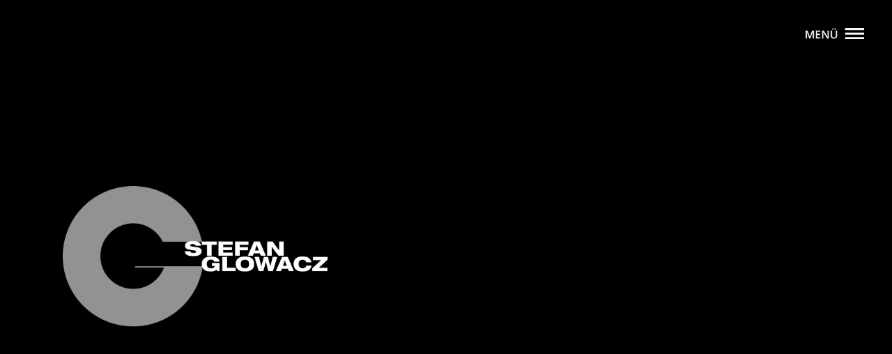

--- FILE ---
content_type: text/html; charset=UTF-8
request_url: https://www.glowacz.de/die-expeditionen/groenland2018/2dsc_2353/
body_size: 7244
content:

<!DOCTYPE html>
<!--[if IE 7]>
<html class="ie ie7" lang="de-DE">
<![endif]-->
<!--[if IE 8]>
<html class="ie ie8" lang="de-DE">
<![endif]-->
<!--[if !(IE 7) | !(IE 8)  ]><!-->
<html lang="de-DE">
<!--<![endif]-->
<head>
<meta charset="UTF-8" />
<meta name="viewport" content="width=device-width,initial-scale=1.0,user-scalable=0">
<title>2DSC_2353 &#8212; STEFAN GLOWACZ</title>
<link rel="profile" href="https://gmpg.org/xfn/11" />
<link rel="pingback" href="https://www.glowacz.de/xmlrpc.php" />
<!--<link href='https://fonts.googleapis.com/css?family=Open+Sans:300italic,400italic,600italic,700italic,800italic,300,600,400,700,800' rel='stylesheet' type='text/css'> -->
<link rel="stylesheet" type="text/css" href="https://www.glowacz.de/wp-content/themes/glowacz.de/components/css/main.css" /><link rel="stylesheet" type="text/css" href="https://www.glowacz.de/wp-content/themes/glowacz.de/components/css/responsive.css" />
<!--[if lt IE 9]>
<script src="//html5shiv.googlecode.com/svn/trunk/html5.js"></script>
<![endif]-->
<link rel="image_src" href="" />


<meta name='robots' content='index, follow, max-image-preview:large, max-snippet:-1, max-video-preview:-1' />
	<style>img:is([sizes="auto" i], [sizes^="auto," i]) { contain-intrinsic-size: 3000px 1500px }</style>
	
	<!-- This site is optimized with the Yoast SEO plugin v25.6 - https://yoast.com/wordpress/plugins/seo/ -->
	<link rel="canonical" href="https://www.glowacz.de/wp-content/uploads/2018/11/2DSC_2353.jpg" />
	<meta property="og:locale" content="de_DE" />
	<meta property="og:type" content="article" />
	<meta property="og:title" content="2DSC_2353 &#8212; STEFAN GLOWACZ" />
	<meta property="og:url" content="https://www.glowacz.de/wp-content/uploads/2018/11/2DSC_2353.jpg" />
	<meta property="og:site_name" content="STEFAN GLOWACZ" />
	<meta property="article:publisher" content="https://www.facebook.com/stefanglowacz" />
	<meta property="og:image" content="https://www.glowacz.de/die-expeditionen/groenland2018/2dsc_2353" />
	<meta property="og:image:width" content="1024" />
	<meta property="og:image:height" content="683" />
	<meta property="og:image:type" content="image/jpeg" />
	<script type="application/ld+json" class="yoast-schema-graph">{"@context":"https://schema.org","@graph":[{"@type":"WebPage","@id":"https://www.glowacz.de/wp-content/uploads/2018/11/2DSC_2353.jpg","url":"https://www.glowacz.de/wp-content/uploads/2018/11/2DSC_2353.jpg","name":"2DSC_2353 &#8212; STEFAN GLOWACZ","isPartOf":{"@id":"https://www.glowacz.de/#website"},"primaryImageOfPage":{"@id":"https://www.glowacz.de/wp-content/uploads/2018/11/2DSC_2353.jpg#primaryimage"},"image":{"@id":"https://www.glowacz.de/wp-content/uploads/2018/11/2DSC_2353.jpg#primaryimage"},"thumbnailUrl":"https://www.glowacz.de/wp-content/uploads/2018/11/2DSC_2353.jpg","datePublished":"2018-11-12T09:35:51+00:00","breadcrumb":{"@id":"https://www.glowacz.de/wp-content/uploads/2018/11/2DSC_2353.jpg#breadcrumb"},"inLanguage":"de","potentialAction":[{"@type":"ReadAction","target":["https://www.glowacz.de/wp-content/uploads/2018/11/2DSC_2353.jpg"]}]},{"@type":"ImageObject","inLanguage":"de","@id":"https://www.glowacz.de/wp-content/uploads/2018/11/2DSC_2353.jpg#primaryimage","url":"https://www.glowacz.de/wp-content/uploads/2018/11/2DSC_2353.jpg","contentUrl":"https://www.glowacz.de/wp-content/uploads/2018/11/2DSC_2353.jpg","width":3000,"height":2000},{"@type":"BreadcrumbList","@id":"https://www.glowacz.de/wp-content/uploads/2018/11/2DSC_2353.jpg#breadcrumb","itemListElement":[{"@type":"ListItem","position":1,"name":"Home","item":"https://www.glowacz.de/"},{"@type":"ListItem","position":2,"name":"Die Expeditionen","item":"https://www.glowacz.de/die-expeditionen/"},{"@type":"ListItem","position":3,"name":"Grönland 2018","item":"https://www.glowacz.de/die-expeditionen/groenland2018/"},{"@type":"ListItem","position":4,"name":"2DSC_2353"}]},{"@type":"WebSite","@id":"https://www.glowacz.de/#website","url":"https://www.glowacz.de/","name":"STEFAN GLOWACZ","description":"Abenteurer und Kletterer","potentialAction":[{"@type":"SearchAction","target":{"@type":"EntryPoint","urlTemplate":"https://www.glowacz.de/?s={search_term_string}"},"query-input":{"@type":"PropertyValueSpecification","valueRequired":true,"valueName":"search_term_string"}}],"inLanguage":"de"}]}</script>
	<!-- / Yoast SEO plugin. -->


<link rel="alternate" type="application/rss+xml" title="STEFAN GLOWACZ &raquo; 2DSC_2353 Kommentar-Feed" href="https://www.glowacz.de/die-expeditionen/groenland2018/2dsc_2353/feed/" />
<script type="text/javascript">
/* <![CDATA[ */
window._wpemojiSettings = {"baseUrl":"https:\/\/s.w.org\/images\/core\/emoji\/16.0.1\/72x72\/","ext":".png","svgUrl":"https:\/\/s.w.org\/images\/core\/emoji\/16.0.1\/svg\/","svgExt":".svg","source":{"concatemoji":"https:\/\/www.glowacz.de\/wp-includes\/js\/wp-emoji-release.min.js?ver=6.8.3"}};
/*! This file is auto-generated */
!function(s,n){var o,i,e;function c(e){try{var t={supportTests:e,timestamp:(new Date).valueOf()};sessionStorage.setItem(o,JSON.stringify(t))}catch(e){}}function p(e,t,n){e.clearRect(0,0,e.canvas.width,e.canvas.height),e.fillText(t,0,0);var t=new Uint32Array(e.getImageData(0,0,e.canvas.width,e.canvas.height).data),a=(e.clearRect(0,0,e.canvas.width,e.canvas.height),e.fillText(n,0,0),new Uint32Array(e.getImageData(0,0,e.canvas.width,e.canvas.height).data));return t.every(function(e,t){return e===a[t]})}function u(e,t){e.clearRect(0,0,e.canvas.width,e.canvas.height),e.fillText(t,0,0);for(var n=e.getImageData(16,16,1,1),a=0;a<n.data.length;a++)if(0!==n.data[a])return!1;return!0}function f(e,t,n,a){switch(t){case"flag":return n(e,"\ud83c\udff3\ufe0f\u200d\u26a7\ufe0f","\ud83c\udff3\ufe0f\u200b\u26a7\ufe0f")?!1:!n(e,"\ud83c\udde8\ud83c\uddf6","\ud83c\udde8\u200b\ud83c\uddf6")&&!n(e,"\ud83c\udff4\udb40\udc67\udb40\udc62\udb40\udc65\udb40\udc6e\udb40\udc67\udb40\udc7f","\ud83c\udff4\u200b\udb40\udc67\u200b\udb40\udc62\u200b\udb40\udc65\u200b\udb40\udc6e\u200b\udb40\udc67\u200b\udb40\udc7f");case"emoji":return!a(e,"\ud83e\udedf")}return!1}function g(e,t,n,a){var r="undefined"!=typeof WorkerGlobalScope&&self instanceof WorkerGlobalScope?new OffscreenCanvas(300,150):s.createElement("canvas"),o=r.getContext("2d",{willReadFrequently:!0}),i=(o.textBaseline="top",o.font="600 32px Arial",{});return e.forEach(function(e){i[e]=t(o,e,n,a)}),i}function t(e){var t=s.createElement("script");t.src=e,t.defer=!0,s.head.appendChild(t)}"undefined"!=typeof Promise&&(o="wpEmojiSettingsSupports",i=["flag","emoji"],n.supports={everything:!0,everythingExceptFlag:!0},e=new Promise(function(e){s.addEventListener("DOMContentLoaded",e,{once:!0})}),new Promise(function(t){var n=function(){try{var e=JSON.parse(sessionStorage.getItem(o));if("object"==typeof e&&"number"==typeof e.timestamp&&(new Date).valueOf()<e.timestamp+604800&&"object"==typeof e.supportTests)return e.supportTests}catch(e){}return null}();if(!n){if("undefined"!=typeof Worker&&"undefined"!=typeof OffscreenCanvas&&"undefined"!=typeof URL&&URL.createObjectURL&&"undefined"!=typeof Blob)try{var e="postMessage("+g.toString()+"("+[JSON.stringify(i),f.toString(),p.toString(),u.toString()].join(",")+"));",a=new Blob([e],{type:"text/javascript"}),r=new Worker(URL.createObjectURL(a),{name:"wpTestEmojiSupports"});return void(r.onmessage=function(e){c(n=e.data),r.terminate(),t(n)})}catch(e){}c(n=g(i,f,p,u))}t(n)}).then(function(e){for(var t in e)n.supports[t]=e[t],n.supports.everything=n.supports.everything&&n.supports[t],"flag"!==t&&(n.supports.everythingExceptFlag=n.supports.everythingExceptFlag&&n.supports[t]);n.supports.everythingExceptFlag=n.supports.everythingExceptFlag&&!n.supports.flag,n.DOMReady=!1,n.readyCallback=function(){n.DOMReady=!0}}).then(function(){return e}).then(function(){var e;n.supports.everything||(n.readyCallback(),(e=n.source||{}).concatemoji?t(e.concatemoji):e.wpemoji&&e.twemoji&&(t(e.twemoji),t(e.wpemoji)))}))}((window,document),window._wpemojiSettings);
/* ]]> */
</script>
<style id='cf-frontend-style-inline-css' type='text/css'>
@font-face {
	font-family: 'Open Sans';
	font-weight: 400;
	font-display: auto;
	src: url('https://www.glowacz.de/wp-content/uploads/2022/08/open-sans-v29-latin-regular.woff2') format('woff2'),
		url('https://www.glowacz.de/wp-content/uploads/2022/08/open-sans-v29-latin-regular.woff') format('woff'),
		url('https://www.glowacz.de/wp-content/uploads/2022/08/open-sans-v29-latin-regular.ttf') format('truetype'),
		url('https://www.glowacz.de/wp-content/uploads/2022/08/open-sans-v29-latin-regular.eot?#iefix') format('embedded-opentype'),
		url('https://www.glowacz.de/wp-content/uploads/2022/08/open-sans-v29-latin-regular.svg') format('svg');
}
@font-face {
	font-family: 'Open Sans';
	font-weight: 700;
	font-display: auto;
	src: url('https://www.glowacz.de/wp-content/uploads/2022/08/open-sans-v29-latin-700.woff2') format('woff2'),
		url('https://www.glowacz.de/wp-content/uploads/2022/08/open-sans-v29-latin-700.woff') format('woff'),
		url('https://www.glowacz.de/wp-content/uploads/2022/08/open-sans-v29-latin-700.ttf') format('truetype'),
		url('https://www.glowacz.de/wp-content/uploads/2022/08/open-sans-v29-latin-700.eot?#iefix') format('embedded-opentype'),
		url('https://www.glowacz.de/wp-content/uploads/2022/08/open-sans-v29-latin-700.svg') format('svg');
}
@font-face {
	font-family: 'Open Sans';
	font-weight: 500;
	font-display: auto;
	src: url('https://www.glowacz.de/wp-content/uploads/2022/08/open-sans-v29-latin-500.woff2') format('woff2'),
		url('https://www.glowacz.de/wp-content/uploads/2022/08/open-sans-v29-latin-500.woff') format('woff'),
		url('https://www.glowacz.de/wp-content/uploads/2022/08/open-sans-v29-latin-500.ttf') format('truetype'),
		url('https://www.glowacz.de/wp-content/uploads/2022/08/open-sans-v29-latin-500.eot?#iefix') format('embedded-opentype'),
		url('https://www.glowacz.de/wp-content/uploads/2022/08/open-sans-v29-latin-500.svg') format('svg');
}
@font-face {
	font-family: 'Open Sans';
	font-weight: 300;
	font-display: auto;
	src: url('https://www.glowacz.de/wp-content/uploads/2022/08/open-sans-v29-latin-300.woff2') format('woff2'),
		url('https://www.glowacz.de/wp-content/uploads/2022/08/open-sans-v29-latin-300.woff') format('woff'),
		url('https://www.glowacz.de/wp-content/uploads/2022/08/open-sans-v29-latin-300.ttf') format('truetype'),
		url('https://www.glowacz.de/wp-content/uploads/2022/08/open-sans-v29-latin-300.eot?#iefix') format('embedded-opentype'),
		url('https://www.glowacz.de/wp-content/uploads/2022/08/open-sans-v29-latin-300.svg') format('svg');
}
@font-face {
	font-family: 'Open Sans';
	font-weight: 600;
	font-display: auto;
	src: url('https://www.glowacz.de/wp-content/uploads/2022/08/open-sans-v29-latin-600.woff2') format('woff2'),
		url('https://www.glowacz.de/wp-content/uploads/2022/08/open-sans-v29-latin-600.woff') format('woff'),
		url('https://www.glowacz.de/wp-content/uploads/2022/08/open-sans-v29-latin-600.ttf') format('truetype'),
		url('https://www.glowacz.de/wp-content/uploads/2022/08/open-sans-v29-latin-600.eot?#iefix') format('embedded-opentype'),
		url('https://www.glowacz.de/wp-content/uploads/2022/08/open-sans-v29-latin-600.svg') format('svg');
}
</style>
<style id='wp-emoji-styles-inline-css' type='text/css'>

	img.wp-smiley, img.emoji {
		display: inline !important;
		border: none !important;
		box-shadow: none !important;
		height: 1em !important;
		width: 1em !important;
		margin: 0 0.07em !important;
		vertical-align: -0.1em !important;
		background: none !important;
		padding: 0 !important;
	}
</style>
<link rel='stylesheet' id='wp-block-library-css' href='https://www.glowacz.de/wp-includes/css/dist/block-library/style.min.css?ver=6.8.3' type='text/css' media='all' />
<style id='classic-theme-styles-inline-css' type='text/css'>
/*! This file is auto-generated */
.wp-block-button__link{color:#fff;background-color:#32373c;border-radius:9999px;box-shadow:none;text-decoration:none;padding:calc(.667em + 2px) calc(1.333em + 2px);font-size:1.125em}.wp-block-file__button{background:#32373c;color:#fff;text-decoration:none}
</style>
<link rel='stylesheet' id='magic-login-login-block-css' href='https://www.glowacz.de/wp-content/plugins/magic-login-pro/dist/css/login-block-style.css?ver=2.6' type='text/css' media='all' />
<style id='global-styles-inline-css' type='text/css'>
:root{--wp--preset--aspect-ratio--square: 1;--wp--preset--aspect-ratio--4-3: 4/3;--wp--preset--aspect-ratio--3-4: 3/4;--wp--preset--aspect-ratio--3-2: 3/2;--wp--preset--aspect-ratio--2-3: 2/3;--wp--preset--aspect-ratio--16-9: 16/9;--wp--preset--aspect-ratio--9-16: 9/16;--wp--preset--color--black: #000000;--wp--preset--color--cyan-bluish-gray: #abb8c3;--wp--preset--color--white: #ffffff;--wp--preset--color--pale-pink: #f78da7;--wp--preset--color--vivid-red: #cf2e2e;--wp--preset--color--luminous-vivid-orange: #ff6900;--wp--preset--color--luminous-vivid-amber: #fcb900;--wp--preset--color--light-green-cyan: #7bdcb5;--wp--preset--color--vivid-green-cyan: #00d084;--wp--preset--color--pale-cyan-blue: #8ed1fc;--wp--preset--color--vivid-cyan-blue: #0693e3;--wp--preset--color--vivid-purple: #9b51e0;--wp--preset--gradient--vivid-cyan-blue-to-vivid-purple: linear-gradient(135deg,rgba(6,147,227,1) 0%,rgb(155,81,224) 100%);--wp--preset--gradient--light-green-cyan-to-vivid-green-cyan: linear-gradient(135deg,rgb(122,220,180) 0%,rgb(0,208,130) 100%);--wp--preset--gradient--luminous-vivid-amber-to-luminous-vivid-orange: linear-gradient(135deg,rgba(252,185,0,1) 0%,rgba(255,105,0,1) 100%);--wp--preset--gradient--luminous-vivid-orange-to-vivid-red: linear-gradient(135deg,rgba(255,105,0,1) 0%,rgb(207,46,46) 100%);--wp--preset--gradient--very-light-gray-to-cyan-bluish-gray: linear-gradient(135deg,rgb(238,238,238) 0%,rgb(169,184,195) 100%);--wp--preset--gradient--cool-to-warm-spectrum: linear-gradient(135deg,rgb(74,234,220) 0%,rgb(151,120,209) 20%,rgb(207,42,186) 40%,rgb(238,44,130) 60%,rgb(251,105,98) 80%,rgb(254,248,76) 100%);--wp--preset--gradient--blush-light-purple: linear-gradient(135deg,rgb(255,206,236) 0%,rgb(152,150,240) 100%);--wp--preset--gradient--blush-bordeaux: linear-gradient(135deg,rgb(254,205,165) 0%,rgb(254,45,45) 50%,rgb(107,0,62) 100%);--wp--preset--gradient--luminous-dusk: linear-gradient(135deg,rgb(255,203,112) 0%,rgb(199,81,192) 50%,rgb(65,88,208) 100%);--wp--preset--gradient--pale-ocean: linear-gradient(135deg,rgb(255,245,203) 0%,rgb(182,227,212) 50%,rgb(51,167,181) 100%);--wp--preset--gradient--electric-grass: linear-gradient(135deg,rgb(202,248,128) 0%,rgb(113,206,126) 100%);--wp--preset--gradient--midnight: linear-gradient(135deg,rgb(2,3,129) 0%,rgb(40,116,252) 100%);--wp--preset--font-size--small: 13px;--wp--preset--font-size--medium: 20px;--wp--preset--font-size--large: 36px;--wp--preset--font-size--x-large: 42px;--wp--preset--spacing--20: 0.44rem;--wp--preset--spacing--30: 0.67rem;--wp--preset--spacing--40: 1rem;--wp--preset--spacing--50: 1.5rem;--wp--preset--spacing--60: 2.25rem;--wp--preset--spacing--70: 3.38rem;--wp--preset--spacing--80: 5.06rem;--wp--preset--shadow--natural: 6px 6px 9px rgba(0, 0, 0, 0.2);--wp--preset--shadow--deep: 12px 12px 50px rgba(0, 0, 0, 0.4);--wp--preset--shadow--sharp: 6px 6px 0px rgba(0, 0, 0, 0.2);--wp--preset--shadow--outlined: 6px 6px 0px -3px rgba(255, 255, 255, 1), 6px 6px rgba(0, 0, 0, 1);--wp--preset--shadow--crisp: 6px 6px 0px rgba(0, 0, 0, 1);}:where(.is-layout-flex){gap: 0.5em;}:where(.is-layout-grid){gap: 0.5em;}body .is-layout-flex{display: flex;}.is-layout-flex{flex-wrap: wrap;align-items: center;}.is-layout-flex > :is(*, div){margin: 0;}body .is-layout-grid{display: grid;}.is-layout-grid > :is(*, div){margin: 0;}:where(.wp-block-columns.is-layout-flex){gap: 2em;}:where(.wp-block-columns.is-layout-grid){gap: 2em;}:where(.wp-block-post-template.is-layout-flex){gap: 1.25em;}:where(.wp-block-post-template.is-layout-grid){gap: 1.25em;}.has-black-color{color: var(--wp--preset--color--black) !important;}.has-cyan-bluish-gray-color{color: var(--wp--preset--color--cyan-bluish-gray) !important;}.has-white-color{color: var(--wp--preset--color--white) !important;}.has-pale-pink-color{color: var(--wp--preset--color--pale-pink) !important;}.has-vivid-red-color{color: var(--wp--preset--color--vivid-red) !important;}.has-luminous-vivid-orange-color{color: var(--wp--preset--color--luminous-vivid-orange) !important;}.has-luminous-vivid-amber-color{color: var(--wp--preset--color--luminous-vivid-amber) !important;}.has-light-green-cyan-color{color: var(--wp--preset--color--light-green-cyan) !important;}.has-vivid-green-cyan-color{color: var(--wp--preset--color--vivid-green-cyan) !important;}.has-pale-cyan-blue-color{color: var(--wp--preset--color--pale-cyan-blue) !important;}.has-vivid-cyan-blue-color{color: var(--wp--preset--color--vivid-cyan-blue) !important;}.has-vivid-purple-color{color: var(--wp--preset--color--vivid-purple) !important;}.has-black-background-color{background-color: var(--wp--preset--color--black) !important;}.has-cyan-bluish-gray-background-color{background-color: var(--wp--preset--color--cyan-bluish-gray) !important;}.has-white-background-color{background-color: var(--wp--preset--color--white) !important;}.has-pale-pink-background-color{background-color: var(--wp--preset--color--pale-pink) !important;}.has-vivid-red-background-color{background-color: var(--wp--preset--color--vivid-red) !important;}.has-luminous-vivid-orange-background-color{background-color: var(--wp--preset--color--luminous-vivid-orange) !important;}.has-luminous-vivid-amber-background-color{background-color: var(--wp--preset--color--luminous-vivid-amber) !important;}.has-light-green-cyan-background-color{background-color: var(--wp--preset--color--light-green-cyan) !important;}.has-vivid-green-cyan-background-color{background-color: var(--wp--preset--color--vivid-green-cyan) !important;}.has-pale-cyan-blue-background-color{background-color: var(--wp--preset--color--pale-cyan-blue) !important;}.has-vivid-cyan-blue-background-color{background-color: var(--wp--preset--color--vivid-cyan-blue) !important;}.has-vivid-purple-background-color{background-color: var(--wp--preset--color--vivid-purple) !important;}.has-black-border-color{border-color: var(--wp--preset--color--black) !important;}.has-cyan-bluish-gray-border-color{border-color: var(--wp--preset--color--cyan-bluish-gray) !important;}.has-white-border-color{border-color: var(--wp--preset--color--white) !important;}.has-pale-pink-border-color{border-color: var(--wp--preset--color--pale-pink) !important;}.has-vivid-red-border-color{border-color: var(--wp--preset--color--vivid-red) !important;}.has-luminous-vivid-orange-border-color{border-color: var(--wp--preset--color--luminous-vivid-orange) !important;}.has-luminous-vivid-amber-border-color{border-color: var(--wp--preset--color--luminous-vivid-amber) !important;}.has-light-green-cyan-border-color{border-color: var(--wp--preset--color--light-green-cyan) !important;}.has-vivid-green-cyan-border-color{border-color: var(--wp--preset--color--vivid-green-cyan) !important;}.has-pale-cyan-blue-border-color{border-color: var(--wp--preset--color--pale-cyan-blue) !important;}.has-vivid-cyan-blue-border-color{border-color: var(--wp--preset--color--vivid-cyan-blue) !important;}.has-vivid-purple-border-color{border-color: var(--wp--preset--color--vivid-purple) !important;}.has-vivid-cyan-blue-to-vivid-purple-gradient-background{background: var(--wp--preset--gradient--vivid-cyan-blue-to-vivid-purple) !important;}.has-light-green-cyan-to-vivid-green-cyan-gradient-background{background: var(--wp--preset--gradient--light-green-cyan-to-vivid-green-cyan) !important;}.has-luminous-vivid-amber-to-luminous-vivid-orange-gradient-background{background: var(--wp--preset--gradient--luminous-vivid-amber-to-luminous-vivid-orange) !important;}.has-luminous-vivid-orange-to-vivid-red-gradient-background{background: var(--wp--preset--gradient--luminous-vivid-orange-to-vivid-red) !important;}.has-very-light-gray-to-cyan-bluish-gray-gradient-background{background: var(--wp--preset--gradient--very-light-gray-to-cyan-bluish-gray) !important;}.has-cool-to-warm-spectrum-gradient-background{background: var(--wp--preset--gradient--cool-to-warm-spectrum) !important;}.has-blush-light-purple-gradient-background{background: var(--wp--preset--gradient--blush-light-purple) !important;}.has-blush-bordeaux-gradient-background{background: var(--wp--preset--gradient--blush-bordeaux) !important;}.has-luminous-dusk-gradient-background{background: var(--wp--preset--gradient--luminous-dusk) !important;}.has-pale-ocean-gradient-background{background: var(--wp--preset--gradient--pale-ocean) !important;}.has-electric-grass-gradient-background{background: var(--wp--preset--gradient--electric-grass) !important;}.has-midnight-gradient-background{background: var(--wp--preset--gradient--midnight) !important;}.has-small-font-size{font-size: var(--wp--preset--font-size--small) !important;}.has-medium-font-size{font-size: var(--wp--preset--font-size--medium) !important;}.has-large-font-size{font-size: var(--wp--preset--font-size--large) !important;}.has-x-large-font-size{font-size: var(--wp--preset--font-size--x-large) !important;}
:where(.wp-block-post-template.is-layout-flex){gap: 1.25em;}:where(.wp-block-post-template.is-layout-grid){gap: 1.25em;}
:where(.wp-block-columns.is-layout-flex){gap: 2em;}:where(.wp-block-columns.is-layout-grid){gap: 2em;}
:root :where(.wp-block-pullquote){font-size: 1.5em;line-height: 1.6;}
</style>
<link rel='stylesheet' id='taxonomy-image-plugin-public-css' href='https://www.glowacz.de/wp-content/plugins/taxonomy-images/css/style.css?ver=0.9.6' type='text/css' media='screen' />
<link rel="https://api.w.org/" href="https://www.glowacz.de/wp-json/" /><link rel="alternate" title="JSON" type="application/json" href="https://www.glowacz.de/wp-json/wp/v2/media/2107" /><link rel="EditURI" type="application/rsd+xml" title="RSD" href="https://www.glowacz.de/xmlrpc.php?rsd" />
<meta name="generator" content="WordPress 6.8.3" />
<link rel='shortlink' href='https://www.glowacz.de/?p=2107' />
<link rel="alternate" title="oEmbed (JSON)" type="application/json+oembed" href="https://www.glowacz.de/wp-json/oembed/1.0/embed?url=https%3A%2F%2Fwww.glowacz.de%2Fdie-expeditionen%2Fgroenland2018%2F2dsc_2353%2F" />
<link rel="alternate" title="oEmbed (XML)" type="text/xml+oembed" href="https://www.glowacz.de/wp-json/oembed/1.0/embed?url=https%3A%2F%2Fwww.glowacz.de%2Fdie-expeditionen%2Fgroenland2018%2F2dsc_2353%2F&#038;format=xml" />
<meta name="cdp-version" content="1.5.0" /><link rel="icon" href="https://www.glowacz.de/wp-content/uploads/2022/08/cropped-48by48-32x32.png" sizes="32x32" />
<link rel="icon" href="https://www.glowacz.de/wp-content/uploads/2022/08/cropped-48by48-192x192.png" sizes="192x192" />
<link rel="apple-touch-icon" href="https://www.glowacz.de/wp-content/uploads/2022/08/cropped-48by48-180x180.png" />
<meta name="msapplication-TileImage" content="https://www.glowacz.de/wp-content/uploads/2022/08/cropped-48by48-270x270.png" />
<style id="sccss">/* Füge hier Dein eigenes CSS ein */
/* open-sans-300 - latin */
@font-face {
  font-family: 'Open Sans';
  font-style: normal;
  font-weight: 300;
  src: url('/fonts/open-sans-v34-latin-300.eot'); /* IE9 Compat Modes */
  src: local(''),
       url('/fonts/open-sans-v34-latin-300.eot?#iefix') format('embedded-opentype'), /* IE6-IE8 */
       url('/fonts/open-sans-v34-latin-300.woff2') format('woff2'), /* Super Modern Browsers */
       url('/fonts/open-sans-v34-latin-300.woff') format('woff'), /* Modern Browsers */
       url('/fonts/open-sans-v34-latin-300.ttf') format('truetype'), /* Safari, Android, iOS */
       url('/fonts/open-sans-v34-latin-300.svg#OpenSans') format('svg'); /* Legacy iOS */
}
/* open-sans-regular - latin */
@font-face {
  font-family: 'Open Sans';
  font-style: normal;
  font-weight: 400;
  src: url('/fonts/open-sans-v34-latin-regular.eot'); /* IE9 Compat Modes */
  src: local(''),
       url('/fonts/open-sans-v34-latin-regular.eot?#iefix') format('embedded-opentype'), /* IE6-IE8 */
       url('/fonts/open-sans-v34-latin-regular.woff2') format('woff2'), /* Super Modern Browsers */
       url('/fonts/open-sans-v34-latin-regular.woff') format('woff'), /* Modern Browsers */
       url('/fonts/open-sans-v34-latin-regular.ttf') format('truetype'), /* Safari, Android, iOS */
       url('/fonts/open-sans-v34-latin-regular.svg#OpenSans') format('svg'); /* Legacy iOS */
}
/* open-sans-500 - latin */
@font-face {
  font-family: 'Open Sans';
  font-style: normal;
  font-weight: 500;
  src: url('/fonts/open-sans-v34-latin-500.eot'); /* IE9 Compat Modes */
  src: local(''),
       url('/fonts/open-sans-v34-latin-500.eot?#iefix') format('embedded-opentype'), /* IE6-IE8 */
       url('/fonts/open-sans-v34-latin-500.woff2') format('woff2'), /* Super Modern Browsers */
       url('/fonts/open-sans-v34-latin-500.woff') format('woff'), /* Modern Browsers */
       url('/fonts/open-sans-v34-latin-500.ttf') format('truetype'), /* Safari, Android, iOS */
       url('/fonts/open-sans-v34-latin-500.svg#OpenSans') format('svg'); /* Legacy iOS */
}
/* open-sans-600 - latin */
@font-face {
  font-family: 'Open Sans';
  font-style: normal;
  font-weight: 600;
  src: url('/fonts/open-sans-v34-latin-600.eot'); /* IE9 Compat Modes */
  src: local(''),
       url('/fonts/open-sans-v34-latin-600.eot?#iefix') format('embedded-opentype'), /* IE6-IE8 */
       url('/fonts/open-sans-v34-latin-600.woff2') format('woff2'), /* Super Modern Browsers */
       url('/fonts/open-sans-v34-latin-600.woff') format('woff'), /* Modern Browsers */
       url('/fonts/open-sans-v34-latin-600.ttf') format('truetype'), /* Safari, Android, iOS */
       url('/fonts/open-sans-v34-latin-600.svg#OpenSans') format('svg'); /* Legacy iOS */
}
/* open-sans-700 - latin */
@font-face {
  font-family: 'Open Sans';
  font-style: normal;
  font-weight: 700;
  src: url('/fonts/open-sans-v34-latin-700.eot'); /* IE9 Compat Modes */
  src: local(''),
       url('/fonts/open-sans-v34-latin-700.eot?#iefix') format('embedded-opentype'), /* IE6-IE8 */
       url('/fonts/open-sans-v34-latin-700.woff2') format('woff2'), /* Super Modern Browsers */
       url('/fonts/open-sans-v34-latin-700.woff') format('woff'), /* Modern Browsers */
       url('/fonts/open-sans-v34-latin-700.ttf') format('truetype'), /* Safari, Android, iOS */
       url('/fonts/open-sans-v34-latin-700.svg#OpenSans') format('svg'); /* Legacy iOS */
}
/* open-sans-800 - latin */
@font-face {
  font-family: 'Open Sans';
  font-style: normal;
  font-weight: 800;
  src: url('/fonts/open-sans-v34-latin-800.eot'); /* IE9 Compat Modes */
  src: local(''),
       url('/fonts/open-sans-v34-latin-800.eot?#iefix') format('embedded-opentype'), /* IE6-IE8 */
       url('/fonts/open-sans-v34-latin-800.woff2') format('woff2'), /* Super Modern Browsers */
       url('/fonts/open-sans-v34-latin-800.woff') format('woff'), /* Modern Browsers */
       url('/fonts/open-sans-v34-latin-800.ttf') format('truetype'), /* Safari, Android, iOS */
       url('/fonts/open-sans-v34-latin-800.svg#OpenSans') format('svg'); /* Legacy iOS */
}
/* open-sans-300italic - latin */
@font-face {
  font-family: 'Open Sans';
  font-style: italic;
  font-weight: 300;
  src: url('/fonts/open-sans-v34-latin-300italic.eot'); /* IE9 Compat Modes */
  src: local(''),
       url('/fonts/open-sans-v34-latin-300italic.eot?#iefix') format('embedded-opentype'), /* IE6-IE8 */
       url('/fonts/open-sans-v34-latin-300italic.woff2') format('woff2'), /* Super Modern Browsers */
       url('/fonts/open-sans-v34-latin-300italic.woff') format('woff'), /* Modern Browsers */
       url('/fonts/open-sans-v34-latin-300italic.ttf') format('truetype'), /* Safari, Android, iOS */
       url('/fonts/open-sans-v34-latin-300italic.svg#OpenSans') format('svg'); /* Legacy iOS */
}
/* open-sans-italic - latin */
@font-face {
  font-family: 'Open Sans';
  font-style: italic;
  font-weight: 400;
  src: url('/fonts/open-sans-v34-latin-italic.eot'); /* IE9 Compat Modes */
  src: local(''),
       url('/fonts/open-sans-v34-latin-italic.eot?#iefix') format('embedded-opentype'), /* IE6-IE8 */
       url('/fonts/open-sans-v34-latin-italic.woff2') format('woff2'), /* Super Modern Browsers */
       url('/fonts/open-sans-v34-latin-italic.woff') format('woff'), /* Modern Browsers */
       url('/fonts/open-sans-v34-latin-italic.ttf') format('truetype'), /* Safari, Android, iOS */
       url('/fonts/open-sans-v34-latin-italic.svg#OpenSans') format('svg'); /* Legacy iOS */
}
/* open-sans-500italic - latin */
@font-face {
  font-family: 'Open Sans';
  font-style: italic;
  font-weight: 500;
  src: url('/fonts/open-sans-v34-latin-500italic.eot'); /* IE9 Compat Modes */
  src: local(''),
       url('/fonts/open-sans-v34-latin-500italic.eot?#iefix') format('embedded-opentype'), /* IE6-IE8 */
       url('/fonts/open-sans-v34-latin-500italic.woff2') format('woff2'), /* Super Modern Browsers */
       url('/fonts/open-sans-v34-latin-500italic.woff') format('woff'), /* Modern Browsers */
       url('/fonts/open-sans-v34-latin-500italic.ttf') format('truetype'), /* Safari, Android, iOS */
       url('/fonts/open-sans-v34-latin-500italic.svg#OpenSans') format('svg'); /* Legacy iOS */
}
/* open-sans-600italic - latin */
@font-face {
  font-family: 'Open Sans';
  font-style: italic;
  font-weight: 600;
  src: url('/fonts/open-sans-v34-latin-600italic.eot'); /* IE9 Compat Modes */
  src: local(''),
       url('/fonts/open-sans-v34-latin-600italic.eot?#iefix') format('embedded-opentype'), /* IE6-IE8 */
       url('/fonts/open-sans-v34-latin-600italic.woff2') format('woff2'), /* Super Modern Browsers */
       url('/fonts/open-sans-v34-latin-600italic.woff') format('woff'), /* Modern Browsers */
       url('/fonts/open-sans-v34-latin-600italic.ttf') format('truetype'), /* Safari, Android, iOS */
       url('/fonts/open-sans-v34-latin-600italic.svg#OpenSans') format('svg'); /* Legacy iOS */
}
/* open-sans-700italic - latin */
@font-face {
  font-family: 'Open Sans';
  font-style: italic;
  font-weight: 700;
  src: url('/fonts/open-sans-v34-latin-700italic.eot'); /* IE9 Compat Modes */
  src: local(''),
       url('/fonts/open-sans-v34-latin-700italic.eot?#iefix') format('embedded-opentype'), /* IE6-IE8 */
       url('/fonts/open-sans-v34-latin-700italic.woff2') format('woff2'), /* Super Modern Browsers */
       url('/fonts/open-sans-v34-latin-700italic.woff') format('woff'), /* Modern Browsers */
       url('/fonts/open-sans-v34-latin-700italic.ttf') format('truetype'), /* Safari, Android, iOS */
       url('/fonts/open-sans-v34-latin-700italic.svg#OpenSans') format('svg'); /* Legacy iOS */
}
/* open-sans-800italic - latin */
@font-face {
  font-family: 'Open Sans';
  font-style: italic;
  font-weight: 800;
  src: url('/fonts/open-sans-v34-latin-800italic.eot'); /* IE9 Compat Modes */
  src: local(''),
       url('/fonts/open-sans-v34-latin-800italic.eot?#iefix') format('embedded-opentype'), /* IE6-IE8 */
       url('/fonts/open-sans-v34-latin-800italic.woff2') format('woff2'), /* Super Modern Browsers */
       url('/fonts/open-sans-v34-latin-800italic.woff') format('woff'), /* Modern Browsers */
       url('/fonts/open-sans-v34-latin-800italic.ttf') format('truetype'), /* Safari, Android, iOS */
       url('/fonts/open-sans-v34-latin-800italic.svg#OpenSans') format('svg'); /* Legacy iOS */
}</style></head>

<body class="attachment wp-singular attachment-template-default attachmentid-2107 attachment-jpeg wp-theme-glowaczde  white">
	


<div class="app">
	
	



 

  <header>
       
  <div class="row">
    <div class="cloud7 column-6">
      <div class="half-grid align-right teaser">
	      <div class="head-teas">
<h1><a href="https://www.glowacz.de ">STEFAN GLOWACZ</a></h1>

</div>
      </div>
    </div>

    <div class="cloud7 column-6 slide" data-image="">
        <div class="half-grid align-left">
      </div>
    </div>

</div>


<a href="#nav" class="nav-handler">Menü</a>
  </header>



  <section class="heading">
    <div class="grid">
      <h3>
Die nächsten Termine
</h3>
    </div>
  </section>


  <section class="events primary-bg">
    <div class="grid">



<div class="row">

    
        <div class="cloud7 column-6 event">
          <div class="date">
            <span>Di - 20.01.26</span>
          </div>
          <div class="event-content">
            <strong>Köln</strong><br>
Globetrotter Köln<br />
<br />
weitere Infos:<br />
folgen</div>
        </div>

    




    
        <div class="cloud7 column-6 event">
          <div class="date">
            <span>Fr - 27.02.26</span>
          </div>
          <div class="event-content">
            <strong>Eppelborn</strong><br>
Vortrag: Walls on Silkroad<br />
<br />
Beginn: 19:30 Uhr<br />
<br />
Big Eppel <br />
Europaplatz<br />
66571 Eppelborn<br />
<br />
weitere Infos:<br />
https://www.dav-saarbruecken.de/</div>
        </div>

    


</div>



    </div>

</section>
 
 
 
 
 
  <!--section class="heading small">
    <div class="grid">
    






      <h3>&nbsp;</h3>
    </div>
  </section-->
 
 
﻿

<div class="nav-content"><a href="#close" class="close-nav-handler">+</a>

<div class="lang">
	
	
	
	<ul>	<li class="lang-item lang-item-3 lang-item-de current-lang lang-item-first"><a lang="de-DE" hreflang="de-DE" href="https://www.glowacz.de/die-expeditionen/groenland2018/2dsc_2353/" aria-current="true">DE</a></li>
	<li class="lang-item lang-item-6 lang-item-en no-translation"><a lang="en-US" hreflang="en-US" href="https://www.glowacz.de/en/">EN</a></li>
</ul></div>


      <div class="nav-content-inner">


       
         <nav id="site-navigation" class="main-navigation" role="navigation">
        <div class="menu-menu_de-container"><ul id="menu-menu_de" class="menu"><li id="nav-home"><a href="/">Home</a></li>
<li id="nav-portrait"><a href="https://www.glowacz.de/das-portrait/">Portrait</a></li>
<li id="nav-termine"><a href="https://www.glowacz.de/termine/">Termine</a></li>
<li id="nav-vortrge"><a href="https://www.glowacz.de/die-vortraege/">Vorträge</a></li>
<li id="nav-verffentlichungen"><a href="https://www.glowacz.de/die-veroeffentlichungen/">Veröffentlichungen</a></li>
<li id="nav-expeditionen"><a href="https://www.glowacz.de/die-expeditionen/">Expeditionen</a></li>
<li id="nav-partner"><a href="https://www.glowacz.de/die-partner/">Partner</a></li>
</ul></div>
      </nav>
      </div>



    </div>



    </div>
<footer>
<div class="grid">
<div class="inner">
<div class="icons">
 
  <a href="https://twitter.com/stefanglowacz" target="_blank" class="tw"><i class="icon-twitter"></i></a><a href="https://www.facebook.com/stefanglowacz" target="_blank" class="fb"><i class="icon-facebook"></i></a><a href="https://www.redbull.com/int-en/athlete/stefan-glowacz" target="_blank" class="redbull">red bull</a> <a href="https://instagram.com/glowaczstefan" target="_blank" class="instagram">instagram</a>
</div>


<p >&copy; by <strong>Stefan Glowacz</strong> 2026<br>
<span class="small"><a href="/presse" target="_blank">Pressebereich</a> • <a href="https://www.glowacz.de/rechtlicher-hinweis">Impressum</a> • <a href="https://www.glowacz.de/datenschutz">Datenschutz</a> • <a href="https://www.glowacz.de/kontakt">Kontakt</a></span></p>

</div>
</div>

</footer>



<a href="#top" class="back-to-top"><i class="icon-up-open-big"></i></a>
 
<script type="speculationrules">
{"prefetch":[{"source":"document","where":{"and":[{"href_matches":"\/*"},{"not":{"href_matches":["\/wp-*.php","\/wp-admin\/*","\/wp-content\/uploads\/*","\/wp-content\/*","\/wp-content\/plugins\/*","\/wp-content\/themes\/glowacz.de\/*","\/*\\?(.+)"]}},{"not":{"selector_matches":"a[rel~=\"nofollow\"]"}},{"not":{"selector_matches":".no-prefetch, .no-prefetch a"}}]},"eagerness":"conservative"}]}
</script>

<script src="/jquery.min.js"></script>
<script src="https://www.glowacz.de/wp-content/themes/glowacz.de/components/js/cloud7.js"></script>
</body>
</html>

--- FILE ---
content_type: text/css
request_url: https://www.glowacz.de/wp-content/themes/glowacz.de/components/css/main.css
body_size: 10388
content:
@charset "UTF-8";
/*! normalize.css v3.0.0 | MIT License | git.io/normalize */
/**
 * 1. Set default font family to sans-serif.
 * 2. Prevent iOS text size adjust after orientation change, without disabling
 *    user zoom.
 */
html {
  font-family: sans-serif;
  /* 1 */
  -ms-text-size-adjust: 100%;
  /* 2 */
  -webkit-text-size-adjust: 100%;
  /* 2 */ }

/**
 * Remove default margin.
 */
body {
  margin: 0; }

/* HTML5 display definitions
   ========================================================================== */
/**
 * Correct `block` display not defined in IE 8/9.
 */
article,
aside,
details,
figcaption,
figure,
footer,
header,
hgroup,
main,
nav,
section,
summary {
  display: block; }
.clearfix:after {
    content: ".";
    clear: both;
    display: block;
    visibility: hidden;
    height: 0px;
}


/**
 * 1. Correct `inline-block` display not defined in IE 8/9.
 * 2. Normalize vertical alignment of `progress` in Chrome, Firefox, and Opera.
 */
audio,
canvas,
progress,
video {
  display: inline-block;
  /* 1 */
  vertical-align: baseline;
  /* 2 */ }

/**
 * Prevent modern browsers from displaying `audio` without controls.
 * Remove excess height in iOS 5 devices.
 */
audio:not([controls]) {
  display: none;
  height: 0; }

/**
 * Address `[hidden]` styling not present in IE 8/9.
 * Hide the `template` element in IE, Safari, and Firefox < 22.
 */
[hidden],
template {
  display: none; }

/* Links
   ========================================================================== */
/**
 * Remove the gray background color from active links in IE 10.
 */
a {
  background: transparent; }

/**
 * Improve readability when focused and also mouse hovered in all browsers.
 */
a:active,
a:hover {
  outline: 0; }

/* Text-level semantics
   ========================================================================== */
/**
 * Address styling not present in IE 8/9, Safari 5, and Chrome.
 */
abbr[title] {
  border-bottom: 1px dotted; }

/**
 * Address style set to `bolder` in Firefox 4+, Safari 5, and Chrome.
 */
b,
strong {
  font-weight: bold; }

/**
 * Address styling not present in Safari 5 and Chrome.
 */
dfn {
  font-style: italic; }

/**
 * Address variable `h1` font-size and margin within `section` and `article`
 * contexts in Firefox 4+, Safari 5, and Chrome.
 */
h1 {
  font-size: 2em;
  margin: 0.67em 0; }

/**
 * Address styling not present in IE 8/9.
 */
mark {
  background: #ff0;
  color: #000; }

/**
 * Address inconsistent and variable font size in all browsers.
 */
small {
  font-size: 80%; }

/**
 * Prevent `sub` and `sup` affecting `line-height` in all browsers.
 */
sub,
sup {
  font-size: 75%;
  line-height: 0;
  position: relative;
  vertical-align: baseline; }

sup {
  top: -0.5em; }

sub {
  bottom: -0.25em; }

/* Embedded content
   ========================================================================== */
/**
 * Remove border when inside `a` element in IE 8/9.
 */
img {
  border: 0; }

/**
 * Correct overflow displayed oddly in IE 9.
 */
svg:not(:root) {
  overflow: hidden; }

/* Grouping content
   ========================================================================== */
/**
 * Address margin not present in IE 8/9 and Safari 5.
 */
figure {
  margin: 1em 40px; }

/**
 * Address differences between Firefox and other browsers.
 */
hr {
  -moz-box-sizing: content-box;
  box-sizing: content-box;
  height: 0; }

/**
 * Contain overflow in all browsers.
 */
pre {
  overflow: auto; }

/**
 * Address odd `em`-unit font size rendering in all browsers.
 */
code,
kbd,
pre,
samp {
  font-family: monospace, monospace;
  font-size: 1em; }

/* Forms
   ========================================================================== */
/**
 * Known limitation: by default, Chrome and Safari on OS X allow very limited
 * styling of `select`, unless a `border` property is set.
 */
/**
 * 1. Correct color not being inherited.
 *    Known issue: affects color of disabled elements.
 * 2. Correct font properties not being inherited.
 * 3. Address margins set differently in Firefox 4+, Safari 5, and Chrome.
 */
button,
input,
optgroup,
select,
textarea {
  color: inherit;
  /* 1 */
  font: inherit;
  /* 2 */
  margin: 0;
  /* 3 */ }

/**
 * Address `overflow` set to `hidden` in IE 8/9/10.
 */
button {
  overflow: visible; }

/**
 * Address inconsistent `text-transform` inheritance for `button` and `select`.
 * All other form control elements do not inherit `text-transform` values.
 * Correct `button` style inheritance in Firefox, IE 8+, and Opera
 * Correct `select` style inheritance in Firefox.
 */
button,
select {
  text-transform: none; }

/**
 * 1. Avoid the WebKit bug in Android 4.0.* where (2) destroys native `audio`
 *    and `video` controls.
 * 2. Correct inability to style clickable `input` types in iOS.
 * 3. Improve usability and consistency of cursor style between image-type
 *    `input` and others.
 */
button,
html input[type="button"],
input[type="reset"],
input[type="submit"] {
  -webkit-appearance: button;
  /* 2 */
  cursor: pointer;
  /* 3 */ }

/**
 * Re-set default cursor for disabled elements.
 */
button[disabled],
html input[disabled] {
  cursor: default; }

/**
 * Remove inner padding and border in Firefox 4+.
 */
button::-moz-focus-inner,
input::-moz-focus-inner {
  border: 0;
  padding: 0; }

/**
 * Address Firefox 4+ setting `line-height` on `input` using `!important` in
 * the UA stylesheet.
 */
input {
  line-height: normal; }

/**
 * It's recommended that you don't attempt to style these elements.
 * Firefox's implementation doesn't respect box-sizing, padding, or width.
 *
 * 1. Address box sizing set to `content-box` in IE 8/9/10.
 * 2. Remove excess padding in IE 8/9/10.
 */
input[type="checkbox"],
input[type="radio"] {
  box-sizing: border-box;
  /* 1 */
  padding: 0;
  /* 2 */ }

/**
 * Fix the cursor style for Chrome's increment/decrement buttons. For certain
 * `font-size` values of the `input`, it causes the cursor style of the
 * decrement button to change from `default` to `text`.
 */
input[type="number"]::-webkit-inner-spin-button,
input[type="number"]::-webkit-outer-spin-button {
  height: auto; }

/**
 * 1. Address `appearance` set to `searchfield` in Safari 5 and Chrome.
 * 2. Address `box-sizing` set to `border-box` in Safari 5 and Chrome
 *    (include `-moz` to future-proof).
 */
input[type="search"] {
  -webkit-appearance: textfield;
  /* 1 */
  -moz-box-sizing: content-box;
  -webkit-box-sizing: content-box;
  /* 2 */
  box-sizing: content-box; }

/**
 * Remove inner padding and search cancel button in Safari and Chrome on OS X.
 * Safari (but not Chrome) clips the cancel button when the search input has
 * padding (and `textfield` appearance).
 */
input[type="search"]::-webkit-search-cancel-button,
input[type="search"]::-webkit-search-decoration {
  -webkit-appearance: none; }

/**
 * Define consistent border, margin, and padding.
 */
fieldset {
  border: 1px solid #c0c0c0;
  margin: 0 2px;
  padding: 0.35em 0.625em 0.75em; }

/**
 * 1. Correct `color` not being inherited in IE 8/9.
 * 2. Remove padding so people aren't caught out if they zero out fieldsets.
 */
legend {
  border: 0;
  /* 1 */
  padding: 0;
  /* 2 */ }

/**
 * Remove default vertical scrollbar in IE 8/9.
 */
textarea {
  overflow: auto; }

/**
 * Don't inherit the `font-weight` (applied by a rule above).
 * NOTE: the default cannot safely be changed in Chrome and Safari on OS X.
 */
optgroup {
  font-weight: bold; }

/* Tables
   ========================================================================== */
/**
 * Remove most spacing between table cells.
 */
table {
  border-collapse: collapse;
  border-spacing: 0; }

td,
th {
  padding: 0; }

body {
  background: #000;
  font-family: "Open Sans";
  font-weight: 400;
  font-size: 14px;
  font-size: 0.875rem;
  color: #898a8a;
  position: relative;
  -webkit-font-smoothing: antialiased;
  -moz-osx-font-smoothing: grayscale; }

.responsive img {
  width: 100%;
  height: auto; }

.hide {
  display: none; }

.hide.active, .show {
  display: block; }

.text-center {
  text-align: center; }

.text-left {
  text-align: left; }

.text-right {
  text-align: right; }

.align-left {
  float: left; }

.align-right {
  float: right; }

input::-moz-focus-inner {
  border: 0;
  outline: none; }

a:focus, a:active {
  outline: none; }

button::-moz-focus-inner, input[type="reset"]::-moz-focus-inner, input[type="button"]::-moz-focus-inner, input[type="submit"]::-moz-focus-inner, select::-moz-focus-inner, input[type="file"] > input[type="button"]::-moz-focus-inner {
  border: 0;
  outline: 0; }

:focus {
  outline: none; }

object, embed, a, *:focus, select:focus {
  outline: 0; }

section .form-col-handler:after, .cloud7Modal-container_i .grid:after {
  content: "";
  display: table;
  clear: both; }

section form .form-column {
  width: 48.5%;
  margin: 0 1.5% 3% 0;
  float: left;
  position: relative; }

section form .form-column.col-1-3 {
  width: 25%;
  margin: 0 0 3% 0;
  color: #646464; }

section form .form-column label {
  line-height: 46px;
  font-size: 16px; }

section form .form-column span.error {
  height: 46px;
  width: 46px;
  background: #cd0019;
  color: #fff;
  position: absolute;
  right: 0;
  top: 0;
  line-height: 46px;
  text-align: center;
  display: block; }

section form .form-column.last {
  margin: 0 0 3% 1.5%; }

section form .form-column input[type="text"] {
  height: 46px;
  line-height: normal !important;
  border: none;
  background: #fff;
  border: 1px solid #000;
  width: 100%;
  padding: 0 12px;
  -webkit-box-sizing: border-box;
  -moz-box-sizing: border-box;
  box-sizing: border-box;
  color: #646464; }

section form .form-column textarea {
  min-height: 138px;
  border: none;
  background: #fff;
  border: 1px solid #000;
  width: 100%;
  padding: 12px;
  -webkit-box-sizing: border-box;
  -moz-box-sizing: border-box;
  box-sizing: border-box;
  color: #646464; }

section form .form-column.full {
  margin: 0 0 3% 0;
  width: 100%; }

section form button {
  height: 42px;
  color: #646464;
  border: 2px solid #fff;
  padding: 0 20px;
  background: #000;
  display: block;
  float: left; }

section form .select-component select, aside form .select-component select {
  background: transparent;
  width: 100%;
  border: 0;
  border-radius: 0;
  height: 46px;
  -webkit-appearance: none;
  width: 130%; }

.firefox section form .select-component select {
  padding-top: 12px; }

section form .select-component {
  height: 46px;
  overflow: hidden;
  background: #fff url(../media/arrow-down.png) no-repeat 99% 7px;
  background-size: 32px 32px;
  width: 100%;
  display: block;
  border: 1px solid #000;
  padding: 0 12px;
  -webkit-box-sizing: border-box;
  -moz-box-sizing: border-box;
  box-sizing: border-box;
  color: #646464;
  cursor: pointer; }

section form.loading button {
  padding-left: 35px;
  background: url(../media/loading.gif) 10px center no-repeat; }

section form h3 {
  color: #000; }

.json-message {
  width: 100%;
  background: grey;
  display: none;
  margin-bottom: 10px; }

.json-message p {
  padding: 14px;
  margin: 0;
  color: #fff; }

.json-message.successmail {
  background-color: #7fae00;
  color: #fff; }

.json-message.errormail {
  background-color: #c10a27;
  color: #fff; }

.json-message.errormail {
  background-color: #cd0019;
  color: #fff; }

@font-face {
  font-family: 'cloud7';
  src: url("../fonts/cloud7-custom.eot?47064447");
  src: url("../fonts/cloud7-custom.eot?47064447#iefix") format("embedded-opentype"), url("../fonts/cloud7-custom.woff?47064447") format("woff"), url("../fonts/cloud7-custom.ttf?47064447") format("truetype"), url("../fonts/cloud7-custom.svg?47064447#cloud7") format("svg");
  font-weight: normal;
  font-style: normal; }
/* Chrome hack: SVG is rendered more smooth in Windozze. 100% magic, uncomment if you need it. */
/* Note, that will break hinting! In other OS-es font will be not as sharp as it could be */
/*
@media screen and (-webkit-min-device-pixel-ratio:0) {
  @font-face {
    font-family: 'freddy-fresh';
    src: url('../font/freddy-fresh.svg?47064447#freddy-fresh') format('svg');
  }
}
*/
[class^="icon-"]:before, [class*=" icon-"]:before {
  font-family: "cloud7";
  font-style: normal;
  font-weight: normal;
  speak: none;
  display: inline-block;
  text-decoration: inherit;
  width: 1em;
  margin-right: .2em;
  text-align: center;
  /* opacity: .8; */
  /* For safety - reset parent styles, that can break glyph codes*/
  font-variant: normal;
  text-transform: none;
  /* fix buttons height, for twitter bootstrap */
  line-height: 1em;
  /* Animation center compensation - margins should be symmetric */
  /* remove if not needed */
  margin-left: .2em;
  /* you can be more comfortable with increased icons size */
  /* font-size: 120%; */
  /* Uncomment for 3D effect */
  /* text-shadow: 1px 1px 1px rgba(127, 127, 127, 0.3); */ }

.icon-resize-full-alt:before {
  content: '\e800'; }

/* '' */
.icon-calendar:before {
  content: '\e801'; }

/* '' */
.icon-calendar-1:before {
  content: '\e802'; }

/* '' */
.icon-calendar-empty:before {
  content: '\e803'; }

/* '' */
.icon-calendar-empty-1:before {
  content: '\e804'; }

/* '' */
.icon-left-open-mini:before {
  content: '\e805'; }

/* '' */
.icon-right-open-mini:before {
  content: '\e806'; }

/* '' */
.icon-up-open-mini:before {
  content: '\e807'; }

/* '' */
.icon-down-open-mini:before {
  content: '\e808'; }

/* '' */
.icon-down-open-big:before {
  content: '\e809'; }

/* '' */
.icon-left-open-big:before {
  content: '\e80a'; }

/* '' */
.icon-right-open-big:before {
  content: '\e80b'; }

/* '' */
.icon-up-open-big:before {
  content: '\e80c'; }

/* '' */
.icon-th:before {
  content: '\e80d'; }

/* '' */
.icon-search:before {
  content: '\e80e'; }

/* '' */
.icon-vimeo:before {
  content: '\e80f'; }

/* '' */
.icon-facebook:before {
  content: '\e810'; }

/* '' */
.icon-twitter:before {
  content: '\e811'; }

/* '' */
.icon-pinterest:before {
  content: '\e812'; }

/* '' */
.icon-plus-circled:before {
  content: '\e813'; }

/* '' */
.icon-search-1:before {
  content: '\e814'; }

/* '' */
.icon-info:before {
  content: '\e815'; }

/* '' */
.icon-info-circled:before {
  content: '\e816'; }

/* '' */
.icon-menu:before {
  content: '\e817'; }

/* '' */
.row {
  width: 100%; }
  .row:after {
    clear: both;
    display: block;
    content: '';
    line-height: 0; }
  .row .cloud7 {
    display: block;
    float: left; }
    .row .cloud7 .column-inner {
      padding: 30px; }
      .row .cloud7 .column-inner.left {
        padding: 0 0 0 30px; }
      .row .cloud7 .column-inner.right {
        padding: 0 30px 0 0; }

.two-cols{
	padding: 60px 0;
}
.column-1 {
  width: 8.33333%; }

.column-2 {
  width: 16.66667%; }

.column-3 {
  width: 25%; }

.column-4 {
  width: 33.33333%; }

.column-5 {
  width: 41.66667%; }

.column-6 {
  width: 50%; }

.column-7 {
  width: 58.33333%; }

.column-8 {
  width: 66.66667%; }

.column-9 {
  width: 75%; }

.column-10 {
  width: 83.33333%; }

.column-11 {
  width: 91.66667%; }

.column-12 {
  width: 100%; }
.row .cloud7.column-6 .column-inner p{
	line-height: 24px;
	font-size: 16px;
}
.row .cloud7.column-6 .column-inner p a{
	color: #c29c25;
	text-decoration: none;
	border-bottom: 1px solid #c29c25;
}
.btn {
  padding: 10px 16px;
  margin-bottom: 1em;
  color: #fff;
  transition: background .15s;
  text-decoration: none;
  -webkit-border-radius: 3px;
  border-radius: 3px;
  letter-spacing: 1px;
  border: 1px solid transparent; }
  .btn-large {
    font-size: 1.2em; }
  .btn-small {
    font-size: 12px; }
  .btn-bold {
    font-weight: bold; }
  .btn-block {
    display: block;
    width: 100%; }
  .btn-upper {
    text-transform: uppercase; }
  .btn-primary {
    color: #000; }
  .btn-space-left {
    margin-left: 10px; }
  .btn-space-right {
    margin-right: 10px; }
  .btn-border {
    border: 1px solid #000;
    -webkit-border-radius: 2px;
    border-radius: 2px;
    background: transparent;
    font-weight: 600;
    padding: 10px 16px;
    transition: background .15s;
    text-decoration: none; }
  .btn-default {
    background-color: #000;
    border-color: #18181d; }
    .btn-default:hover, .btn-default:active {
      background: #18181d; }
  .btn-success {
    background-color: #27ae60;
    border-color: #229955; }
    .btn-success:hover, .btn-success:active {
      background: #229955; }
  .btn-danger {
    background-color: #c0392b;
    border-color: #ab3326; }
    .btn-danger:hover, .btn-danger:active {
      background: #ab3326; }
  .btn-warning {
    background-color: #f1c40f;
    border-color: #dab10d; }
    .btn-warning:hover, .btn-warning:active {
      background: #dab10d; }
  .btn-info {
    background-color: #2980b9;
    border-color: #2472a4; }
    .btn-info:hover, .btn-info:active {
      background: #2472a4; }

.grid {
  display: block;
  width: 1100px;
  margin: 0 auto;
  position: relative; }

.primary-bg {
  background: #000; }

.default-bg {
  background: #dddddd; }

.secondary-bg {
  background: #c29c25; }

header {
  height: 600px;
  position: relative; }
  header .nav-handler {
    width: 84px;
    height: 16px;
    background: url(../media/menu.png) 0 0 no-repeat;
    text-indent: -99999px;
    display: block;
    position: absolute;
    top: 40px;
    right: 40px; }
    
     .black header .nav-handler {
  
    background: url(../media/menu-black.png) 0 0 no-repeat;
   }
  @media only screen and (-webkit-min-device-pixel-ratio: 1.5) {
	   header .nav-handler {
      background: url(../media/menu@2x.png) 50% no-repeat;
      background-size: 84px 16px; } 

	   .black   header .nav-handler {
      background: url(../media/menu@2x-black.png) 50% no-repeat;
      background-size: 84px 16px; } 
         
      
      
      }
      
      
      
      
  header .cloud7, header .row {
    height: 100%; }
  header .teaser {
    background: #000; }
    header .teaser h2 {
      padding: 0;
      
margin: -72px 0 0 198px;
      text-transform: uppercase;
      font-size: 24px;
      font-weight: 600;
      color: #c29c25;
      line-height: 21px;
      max-width: 60%;
      margin-bottom: 30px; }
    header .teaser p {
      color: #f4f7f9;
      font-size: 16px;
      line-height: 24px;
      max-width: 80%;
      padding: 0;
      margin: 0; }
  header .half-grid {
    width: 550px;
    
    position: relative;
    height: 100%; }
    .head-teas{
	    height: 186px;
	    top: 50%;
	    position: absolute;
	    margin-top: -93px;
    }
  header h1 {
    padding: 0;
    margin: 0;
    text-indent: -99999px;
    width: 380px;
    height: 202px; }
    header h1 a {
      display: block;
      width: 100%;
      height: 100%;
      background: url(../media/logo@2x.png) 50% no-repeat; background-size: 100%  }
    @media only screen and (-webkit-min-device-pixel-ratio: 1.5) {
      header h1 a {
        background: url(../media/logo@2x.png) 50% no-repeat;
        background-size: 100% } }
  header nav {
    position: absolute;
    top: 40px;
    right: 40px;
    background: #fff; }
    header nav ul {
      padding: 0;
      margin: 0;
      list-style: none; }
      header nav ul li {
        padding: 0;
        margin: 0;
        list-style: none;
        float: left;
        height: 56px; }
        header nav ul li a {
          display: block;
          height: 56px;
          line-height: 56px;
          padding: 0 20px;
          text-decoration: none;
          text-transform: uppercase;
          color: #898a8a;
          border-bottom: 4px solid transparent;
          -webkit-transition: all 0.3s ease-in-out;
          -moz-transition: all 0.3s ease-in-out;
          -ms-transition: all 0.3s ease-in-out;
          -o-transition: all 0.3s ease-in-out;
          transition: all 0.3s ease-in-out; }
          header nav ul li a:hover {
            color: #931913;
            border-color: #931913; }
        header nav ul li.current-menu-item a,  header nav ul li.current-page-ancestor a {
          color: #931913;
          border-color: #931913; }

section {
  background: #fff; }
  section.heading {
    padding: 40px 0;
    letter-spacing: 1px;
    color: #000;
    background: #fff; }
    section.heading h3 {
      font-weight: 700;
      font-size: 22px;
      text-transform: uppercase;
      padding: 0;
      margin: 0; }
      
        section.heading.small h3 {
      font-weight: 400;
      font-size: 18px;
      line-height: 43px;
      text-transform: uppercase;
      padding: 0;
      margin: 0; }
      
      section.heading.small .btn{
margin: 0;}
    section.heading p {
      padding: 0;
      margin: 0;
      font-size: 14px; }
    section.heading.yellow {
      background: #c29c25;
      color: #000; }
      
        section.heading.black {
      background: #000;
      color: #fff; }

section.grey-section {
  height: 650px;
  background: #dddddd; }
  section.grey-section .textblock {
    padding: 140px 0 0 0;
    width: 60%; }
    section.grey-section .textblock p {
      font-size: 18px;
      font-size: 1.125rem;
      color: #3f3f43;
      line-height: 1.5;
      font-weight: 300; }

.partners .partner-dark {
  *zoom: 1;
  background: #222;
  padding: 50px 0; }
  .partners .partner-dark:before, .partners .partner-dark:after {
    content: "";
    display: table; }
  .partners .partner-dark:after {
    clear: both; }
.partners .partner-light .row {
  *zoom: 1;
  border-bottom: 1px solid #16161c;
  padding: 50px 0; }
  .partners .partner-light .row:before, .partners .partner-light .row:after {
    content: "";
    display: table; }
  .partners .partner-light .row:after {
    clear: both; }
.partners .partner-light:last-of-type .row {
  border: none; }
.partners .partner-link {
  width: 20%;
  float: left;
  opacity: 0.7;
  -ms-filter: "progid:DXImageTransform.Microsoft.Alpha(Opacity=" 70 ")";
  filter: alpha(opacity=70);
  zoom: 1;
  -webkit-transition: all 0.5s ease-in-out;
  -moz-transition: all 0.5s ease-in-out;
  -ms-transition: all 0.5s ease-in-out;
  -o-transition: all 0.5s ease-in-out;
  transition: all 0.5s ease-in-out; }
  .partners .partner-link.big {
    width: 33.3333%; }
  .partners .partner-link a {
    display: block;
    width: 100%;
    height: 100%;
    text-align: center; }
  .partners .partner-link img {
    width: 90%;
    height: auto; }
  .partners .partner-link:hover {
    opacity: 1;
    -ms-filter: "progid:DXImageTransform.Microsoft.Alpha(Opacity=" 100 ")";
    filter: alpha(opacity=100);
    zoom: 1; }

.events .row {
  *zoom: 1;
  border-bottom: 1px solid #030304;
  padding: 50px 0; }
  .events .row:before, .events .row:after {
    content: "";
    display: table; }
  .events .row:after {
    clear: both; }
  .events .row:last-of-type {
    border: none; }
.events .date {
  width: 25%;
  float: left;
  line-height: 2;
  color: #c29c25;
  font-weight: 600;
  text-transform: uppercase;
  font-size: 18px;
  font-size: 1.125rem; }
  .events .date span {
    border-bottom: 1px solid #c29c25;
    padding-bottom: 3px; }
.events .event-content {
  width: 75%;
  float: left;
  color: #ffffff;
  text-transform: uppercase;
  font-size: 15px;
  font-size: 0.9375rem;
  line-height: 1.7;
  font-weight: 300; }
  .events .event-content a {
    color: #efefef;
    text-decoration: none;
    border-bottom: 1px solid #efefef;
    font-size: 12px; }
  .events .event-content strong {
    font-size: 18px;
    font-size: 1.125rem;
    line-height: 2; }

.grey-section {
  height: 650px;
  position: relative; }
  .grey-section img {
    height: 650px;
    width: auto;
    right: 0;
    top: 0;
    z-index: 0;
    position: absolute; }

.more-expeditions {
  position: relative;
  opacity: 0.7;
  -ms-filter: "progid:DXImageTransform.Microsoft.Alpha(Opacity=" 70 ")";
  filter: alpha(opacity=70);
  zoom: 1;
  -webkit-transition: all 0.5s ease-in-out;
  -moz-transition: all 0.5s ease-in-out;
  -ms-transition: all 0.5s ease-in-out;
  -o-transition: all 0.5s ease-in-out;
  transition: all 0.5s ease-in-out; }
  .more-expeditions:hover {
    opacity: 1;
    -ms-filter: "progid:DXImageTransform.Microsoft.Alpha(Opacity=" 100 ")";
    filter: alpha(opacity=100);
    zoom: 1; }
  .more-expeditions .row {
    *zoom: 1;
    border-bottom: 1px solid #030304;
    padding: 50px 0; }
    .more-expeditions .row:before, .more-expeditions .row:after {
      content: "";
      display: table; }
    .more-expeditions .row:after {
      clear: both; }
    .more-expeditions .row:last-of-type {
      border: none; }
  .more-expeditions .image {
    width: 35%;
    float: left;
    line-height: 2;
    color: #c29c25;
    font-weight: 600;
    text-transform: uppercase;
    font-size: 18px;
    font-size: 1.125rem; }
    .more-expeditions .image img {
      width: 85%;
      height: auto; }
  .more-expeditions a.hover-exp {
    position: absolute;
    left: 0;
    top: 0;
    width: 100%;
    height: 100%;
    display: block;
    text-indent: -99999px; }
  .more-expeditions .expeditions-content {
    width: 60%;
    float: left;
    color: #ffffff;
    text-transform: uppercase;
    font-size: 15px;
    font-size: 0.9375rem;
    line-height: 1.5;
    font-weight: 300; }
    .more-expeditions .expeditions-content strong {
      font-size: 18px;
      font-size: 1.125rem;
      line-height: 1.2; }
    .more-expeditions .expeditions-content small {
      display: block;
      letter-spacing: 1px;
      color: #c29c25;
      margin-top: 3px; }
      
      .more-expeditions .expeditions-content small a{
      color: #c29c25;
      text-decoration: none;
	      
      }

.image-gallery {
  width: 100%; }
  
  
  
  

  .image-gallery .image-holder {
    width: 100%; }
  .image-gallery .column-image {
    width: 20%;
 -webkit-transform: translate3d(0,0,0);
        transform: translate3d(0,0,0); }
     .image-gallery .column-image:after {
    clear: both;
    display: block;
    content: '';
    line-height: 0; }
      .image-gallery .column-image.big {
    width: 40%; }
    
    
   
  .image-gallery .image {
    position: relative;
    *zoom: 1; }
    .image-gallery .image:before, .image-gallery .image:after {
      content: "";
      display: table; }
    .image-gallery .image:after {
      clear: both; }
    /*.image-gallery .image .hover {
      position: absolute;
      opacity: 0;
      -ms-filter: "progid:DXImageTransform.Microsoft.Alpha(Opacity=" 0 ")";
      filter: alpha(opacity=0);
      zoom: 1;
      background: #000;
      background: rgba(0, 0, 0, 0.9);
      width: 100%;
      color: #fff;
      -webkit-transition: all 0.5s ease-in-out;
      -moz-transition: all 0.5s ease-in-out;
      -ms-transition: all 0.5s ease-in-out;
      -o-transition: all 0.5s ease-in-out;
      transition: all 0.5s ease-in-out;
      height: 100%; }*/
      .image-gallery .image .hover h4 {
        margin: 30px 30px 30px 20px;
        font-weight: 400;
        padding: 0;
        text-transform: uppercase;
        font-size: 16px;
        font-size: 1rem;
        line-height: 1.6; }
      .image-gallery .image .hover hr.sep {
        width: 32px;
        margin: 0 0 0 20px;
        height: 0;
        border: none;
        border-top: 1px solid #fff; }
      .image-gallery .image .hover p {
        margin: 30px 20px;
        font-weight: 400;
        padding: 0;
        text-transform: uppercase;
        font-size: 12px;
        font-size: 0.75rem;
        line-height: 1.5; }
      .image-gallery .image .hover a {
        display: block;
        width: 100%;
        height: 100%;
        position: absolute;
        top: 0;
        left: 0;
        text-indent: -99999px; }
    .image-gallery .image:hover .hover {
      opacity: 1;
      -ms-filter: "progid:DXImageTransform.Microsoft.Alpha(Opacity=" 100 ")";
      filter: alpha(opacity=100);
      zoom: 1; }
    .image-gallery .image img {
      width: 100%;
      height: auto;
    image-rendering: -moz-crisp-edges;
    -ms-interpolation-mode: bicubic;
    float: left;
      
      }


 
     .image-gallery .column-image.big{
	     overflow: hidden;
     }
     
      .image-gallery .column-image .image {
	      width: 101%; height: 101%;
      }
section.full-content .row {
  padding: 60px 0;
  border-bottom: 1px solid #cacac9; }
  section.full-content .row:last-of-type {
    border: none; }
section.full-content p {
  font-size: 16px;
  font-size: 1rem;
  margin-top: 0;
  color: #3f3f43;
  line-height: 1.6;
  font-weight: 300; }

.cloud7Modal-overlay,
.cloud7Modal-container {
  position: fixed;
  left: 0;
  top: 0;
  right: 0;
  bottom: 0;
  z-index: 1000; }
  .cloud7Modal-overlay section,
  .cloud7Modal-container section {
    background: transparent !important; }
    .cloud7Modal-overlay section.events .event-content,
    .cloud7Modal-container section.events .event-content {
      color: #000; }

.cloud7Modal-container {
  overflow: auto;
  margin: 0;
  padding: 0;
  border: 0;
  border-collapse: collapse; }
  .cloud7Modal-container .cloud7Modal-close.close-button {
    position: absolute;
    top: 40px;
    right: 40px;
    font-size: 40px;
    font-weight: 300;
    color: #000;
    text-decoration: none;
    -moz-transform: rotate(45deg);
    -ms-transform: rotate(45deg);
    -o-transform: rotate(45deg);
    -webkit-transform: rotate(45deg); }

*:first-child + html .cloud7Modal-container {
  height: 100%; }

.cloud7Modal-container_i {
  height: 100%;
  margin: 0 auto;
  width: 1100px; }

.cloud7Modal-container_i2 {
  padding: 100px 0;
  margin: 0;
  border: 0;
  vertical-align: middle; }

.cloud7Modal-error {
  padding: 20px;
  border-radius: 10px;
  background: #000;
  color: #fff; }

.cloud7Modal-loading {
  width: 44px;
  height: 44px;
  -webkit-border-radius: 50%;
  border-radius: 50%;
  position: absolute;
  top: 50%;
  left: 50%;
  margin-left: -22px;
  margin-top: -22px;
  background: #000 url(../media/loading.gif) no-repeat 50% 50%; }

.box-modal {
  position: relative;
  width: 500px;
  padding: 16px;
  color: #3c3c3c; }

.box-modal_close {
  position: absolute;
  right: 10px;
  top: 6px;
  font-size: 20px;
  line-height: 15px;
  font-weight: bold;
  color: #999;
  cursor: pointer; }

.box-modal_close:hover {
  color: #666; }

.nav-content {
  position: fixed;
  z-index: 95;
  top: -10000px;
  left: 0;
  width: 100%;
  height: 100%;
  background: #000;
  opacity: 0;
  /* -webkit-transform: scale(1);
   -moz-transform: scale(1);
   -ms-transform: scale(1);
   -o-transform: scale(1);
   transform: scale(1);*/
  -webkit-transition: -webkit-transform 300ms 250ms, opacity 300ms 250ms, top 0ms 800ms;
  -webkit-transition-delay: ease, ease, ease;
  -moz-transition: -moz-transform 300ms 250ms ease, opacity 300ms 250ms ease, top 0ms 800ms ease;
  -o-transition: -o-transform 300ms 250ms ease, opacity 300ms 250ms ease, top 0ms 800ms ease;
  transition: transform 300ms 250ms ease, opacity 300ms 250ms ease, top 0ms 800ms ease; }

.nav-content .search-form {
  display: none; }

.nav-content .nav-content-inner {
  position: relative;
  margin-left: 50%;
  /* -webkit-filter: blur(10px);
   -moz-filter: blur(10px);
   filter: blur(10px);*/
  will-change: -webkit-filter, -moz-filter, filter;
  -webkit-transition: all 600ms 0ms;
  -webkit-transition-delay: ease;
  -moz-transition: all 600ms 0ms ease;
  -o-transition: all 600ms 0ms ease;
  transition: all 600ms 0ms ease; }

.nav-content .main-navigation ul {
  margin: 0;
  padding: 0; }

.nav-content .main-navigation li {
  display: block;
  float: none;
  opacity: 0;
  /*  -webkit-transform: scale(0.9);
    -moz-transform: scale(0.9);
    -ms-transform: scale(0.9);
    -o-transform: scale(0.9);
    transform: scale(0.9);*/
  -webkit-transition: -webkit-transform 300ms ease, opacity 300ms ease;
  -moz-transition: -moz-transform 300ms ease, opacity 300ms ease;
  -o-transition: -o-transform 300ms ease, opacity 300ms ease;
  transition: transform 300ms ease, opacity 300ms ease; }

.nav-content .main-navigation li:nth-child(1) {
  -webkit-transition-delay: 0ms;
  -moz-transition-delay: 0ms;
  -o-transition-delay: 0ms;
  transition-delay: 0ms; }

.nav-content .main-navigation li:nth-child(2) {
  -webkit-transition-delay: 25ms;
  -moz-transition-delay: 25ms;
  -o-transition-delay: 25ms;
  transition-delay: 25ms; }

.nav-content .main-navigation li:nth-child(3) {
  -webkit-transition-delay: 50ms;
  -moz-transition-delay: 50ms;
  -o-transition-delay: 50ms;
  transition-delay: 50ms; }

.nav-content .main-navigation li:nth-child(4) {
  -webkit-transition-delay: 75ms;
  -moz-transition-delay: 75ms;
  -o-transition-delay: 75ms;
  transition-delay: 75ms; }

.nav-content .main-navigation li:nth-child(5) {
  -webkit-transition-delay: 100ms;
  -moz-transition-delay: 100ms;
  -o-transition-delay: 100ms;
  transition-delay: 100ms; }

.nav-content .main-navigation li:nth-child(6) {
  -webkit-transition-delay: 125ms;
  -moz-transition-delay: 125ms;
  -o-transition-delay: 125ms;
  transition-delay: 125ms; }

.nav-content .main-navigation li:nth-child(7) {
  -webkit-transition-delay: 150ms;
  -moz-transition-delay: 150ms;
  -o-transition-delay: 150ms;
  transition-delay: 150ms; }

.nav-content .main-navigation li a {
  font-size: 30px;
  font-weight: 800;
  padding: 0;
  text-transform: uppercase;
  display: inline-block;
  position: relative;
  color: #fff;
  text-decoration: none;
  -webkit-transition: color 300ms ease;
  -moz-transition: color 300ms ease;
  -o-transition: color 300ms ease;
  transition: color 300ms ease; }

.nav-content .main-navigation li a .text {
  position: relative;
  left: 0;
  top: 0;
  -webkit-transition: opacity 300ms ease, left 300ms ease, top 300ms ease;
  -moz-transition: opacity 300ms ease, left 300ms ease, top 300ms ease;
  -o-transition: opacity 300ms ease, left 300ms ease, top 300ms ease;
  transition: opacity 300ms ease, left 300ms ease, top 300ms ease; }

.nav-content .main-navigation li.current-menu-item a .text,.nav-content .main-navigation li.current-page-ancestor a .text {
  color: #c29c25; }

.nav-content .main-navigation li a .text-active {
  display: inline-block;
  position: absolute;
  top: 0;
  left: 0;
  width: 100%;
  height: 0;
  overflow: hidden;
  color: #c29c25;
  -webkit-transition: height 300ms ease, width 300ms ease, top 300ms ease;
  -moz-transition: height 300ms ease, width 300ms ease, top 300ms ease;
  -o-transition: height 300ms ease, width 300ms ease, top 300ms ease;
  transition: height 300ms ease, width 300ms ease, top 300ms ease; }

.nav-content .main-navigation li a:hover .text {
  opacity: 0;
  top: 0px; }

.nav-content .main-navigation li a:hover .text-active {
  top: 0px;
  width: 100%;
  height: 80px; }

.open-nav .nav-content {
  top: 0;
  opacity: 1;
  /* -webkit-transform: scale(1);
   -moz-transform: scale(1);
   -ms-transform: scale(1);
   -o-transform: scale(1);
   transform: scale(1);*/
  -webkit-transition: -webkit-transform 300ms 150ms, opacity 300ms 150ms, top 0ms 0ms;
  -webkit-transition-delay: ease, ease, ease;
  -moz-transition: -moz-transform 300ms 150ms ease, opacity 300ms 150ms ease, top 0ms 0ms ease;
  -o-transition: -o-transform 300ms 150ms ease, opacity 300ms 150ms ease, top 0ms 0ms ease;
  transition: transform 300ms 150ms ease, opacity 300ms 150ms ease, top 0ms 0ms ease; }

.open-nav .nav-content .nav-content-inner {
  /*  -webkit-filter: blur(0px);
    -moz-filter: blur(0px);
    filter: blur(0px);*/
  -webkit-transition: all 600ms 500ms;
  -webkit-transition-delay: ease;
  -moz-transition: all 600ms 500ms ease;
  -o-transition: all 600ms 500ms ease;
  transition: all 600ms 500ms ease; }

.open-nav .nav-content .main-navigation li {
  opacity: 1;
  /*-webkit-transform: scale(1);
  -moz-transform: scale(1);
  -ms-transform: scale(1);
  -o-transform: scale(1);
  transform: scale(1); */ }

.open-nav .nav-content .main-navigation li:nth-child(1) {
  -webkit-transition-delay: 350ms;
  -moz-transition-delay: 350ms;
  -o-transition-delay: 350ms;
  transition-delay: 350ms; }

.open-nav .nav-content .main-navigation li:nth-child(2) {
  -webkit-transition-delay: 450ms;
  -moz-transition-delay: 450ms;
  -o-transition-delay: 450ms;
  transition-delay: 450ms; }

.open-nav .nav-content .main-navigation li:nth-child(3) {
  -webkit-transition-delay: 550ms;
  -moz-transition-delay: 550ms;
  -o-transition-delay: 550ms;
  transition-delay: 550ms; }

.open-nav .nav-content .main-navigation li:nth-child(4) {
  -webkit-transition-delay: 650ms;
  -moz-transition-delay: 650ms;
  -o-transition-delay: 650ms;
  transition-delay: 650ms; }

.open-nav .nav-content .main-navigation li:nth-child(5) {
  -webkit-transition-delay: 750ms;
  -moz-transition-delay: 750ms;
  -o-transition-delay: 750ms;
  transition-delay: 750ms; }

.open-nav .nav-content .main-navigation li:nth-child(6) {
  -webkit-transition-delay: 850ms;
  -moz-transition-delay: 850ms;
  -o-transition-delay: 850ms;
  transition-delay: 850ms; }

.open-nav .nav-content .main-navigation li:nth-child(7) {
  -webkit-transition-delay: 950ms;
  -moz-transition-delay: 950ms;
  -o-transition-delay: 950ms;
  transition-delay: 950ms; }

.close-nav-handler {
  position: absolute;
  top: 40px;
  right: 40px;
  font-size: 40px;
  font-weight: 300;
  color: #fff;
  text-decoration: none;
  -moz-transform: rotate(45deg);
  -ms-transform: rotate(45deg);
  -o-transform: rotate(45deg);
  -webkit-transform: rotate(45deg); }

.lang {
  position: absolute;
  top: 48px;
  right: 90px;
  line-height: 40px;
  color: #fff;
  font-weight: 700;
  font-size: 18px;
  font-size: 1.125rem; }
  
  .lang ul, .lang ul li{
	  padding: 0;
	  margin: 0;
	  list-style: none;
  }
  
  .lang ul li{
	  float: left;
	  margin-left: 8px;
  }
  .lang a {
    color: #fff;
    text-decoration: none;
    font-weight: 300; }
 .lang ul li.current-lang a{
	 
  font-weight: 700;
 }
footer {
  padding: 33px 0;
  background: #000;
  color: #fff;
  border-top: 1px solid #222;
  letter-spacing: 1px; }
  
  
  footer:after {
  content: "";
  display: table;
  clear: both; }
  footer .inner{
  }
  footer p {
    padding: 0;
    margin: 0;
    float: left;
    font-weight: 300;
    text-transform: uppercase;
    font-size: 16px; 
    
    text-align: left}
    footer p.top {
      margin-bottom: 20px; }
  footer span {
    font-size: 12px; }
  footer a {
    color: #fff;
    text-decoration: none; }

/* SOCIALS */
.icons {
	display: block; float: right; }

.icons i {
  display: block;
  font-size: 20px;
  line-height: 42px;
  width: 42px;
  text-align: center; }

.icons a {
  text-decoration: none;
  color: white;
  display: inline-block;
  margin: 0px 5px 0 0;
  position: relative; 
  float: left;}

/*Now we will create fish-eye shapes using pseudo elements and clip them to add a curve to the sides of the icons*/
.icons a:before, .icons a:after {
  content: '';
  position: absolute;
  left: 0;
  top: 0;
  width: 100%;
  height: 100%;
  background: inherit;
  z-index: -1; }

/*duplicating the :before element and rotating it 90deg and swapping the X/Y transforms*/
/*colors*/


.icons a.redbull{
	text-indent: -999999px;
	background: url(../media/redbull.png) 50% 50% no-repeat;
	background-size: 24px 24px;
	width: 42px;
	height: 42px;
	display: inline-block;
}

.icons a.instagram{
	text-indent: -999999px;
	background: url(../media/instagram.png) 50% 50% no-repeat;
	background-size: 22px 22px;
	width: 42px;
	height: 42px;
	display: inline-block;
}
/*
.tw {
  background: #00ACF0; }

.fb {
  background: #3B5997; }

.gp {
  background: #DB4F48; }

.ig {
  background: #447397; }

.li {
  background: #007DB8; }

.yt {
  background: #D12E2E; }
*/
.btn, .icons a {
  opacity: 0.7;
  -ms-filter: "progid:DXImageTransform.Microsoft.Alpha(Opacity=" 70 ")";
  filter: alpha(opacity=70);
  zoom: 1;
  -webkit-transition: all 0.3s ease-in-out;
  -moz-transition: all 0.3s ease-in-out;
  -ms-transition: all 0.3s ease-in-out;
  -o-transition: all 0.3s ease-in-out;
  transition: all 0.3s ease-in-out; }
  .btn:hover, .icons a:hover {
    opacity: 1;
    -ms-filter: "progid:DXImageTransform.Microsoft.Alpha(Opacity=" 100 ")";
    filter: alpha(opacity=100);
    zoom: 1; }

.row .cloud7 .column-inner h3 {
  text-transform: uppercase;
  margin: 0 0 20px 0; }
  
  
  
  .back-to-top {
position: fixed;
bottom: 40px;
right: 40px;
text-decoration: none;
color: #fff;
font-size: 20px;
z-index: 300;
font-weight: bold;
display: none;
}


.elastic-video {
	position: relative;
	padding-bottom: 55%;
	padding-top: 15px;
	height: 0;
	overflow: hidden;
}
.elastic-video iframe {
	position: absolute;
	top: 0;
	left: 0;
	width: 100%;
	height: 100%;
}





/*! fancyBox v2.1.5 fancyapps.com | fancyapps.com/fancybox/#license */
.fancybox-wrap,
.fancybox-skin,
.fancybox-outer,
.fancybox-inner,
.fancybox-image,
.fancybox-wrap iframe,
.fancybox-wrap object,
.fancybox-nav,
.fancybox-nav span,
.fancybox-tmp
{
	padding: 0;
	margin: 0;
	border: 0;
	outline: none;
	vertical-align: top;
}

.fancybox-wrap {
	position: absolute;
	top: 0;
	left: 0;
	z-index: 8020;
}

.fancybox-skin {
	position: relative;
	background: #f9f9f9;
	color: #444;
	text-shadow: none;
	-webkit-border-radius: 4px;
	   -moz-border-radius: 4px;
	        border-radius: 4px;
}

.fancybox-opened {
	z-index: 8030;
}

.fancybox-opened .fancybox-skin {
	-webkit-box-shadow: 0 10px 25px rgba(0, 0, 0, 0.5);
	   -moz-box-shadow: 0 10px 25px rgba(0, 0, 0, 0.5);
	        box-shadow: 0 10px 25px rgba(0, 0, 0, 0.5);
}

.fancybox-outer, .fancybox-inner {
	position: relative;
}

.fancybox-inner {
	overflow: hidden;
}

.fancybox-type-iframe .fancybox-inner {
	-webkit-overflow-scrolling: touch;
}

.fancybox-error {
	color: #444;
	font: 14px/20px "Helvetica Neue",Helvetica,Arial,sans-serif;
	margin: 0;
	padding: 15px;
	white-space: nowrap;
}

.fancybox-image, .fancybox-iframe {
	display: block;
	width: 100%;
	height: 100%;
}

.fancybox-image {
	max-width: 100%;
	max-height: 100%;
}

#fancybox-loading, .fancybox-close, .fancybox-prev span, .fancybox-next span {
	background-image: url('../media/fancybox_sprite.png');
}

#fancybox-loading {
	position: fixed;
	top: 50%;
	left: 50%;
	margin-top: -22px;
	margin-left: -22px;
	background-position: 0 -108px;
	opacity: 0.8;
	cursor: pointer;
	z-index: 8060;
}

#fancybox-loading div {
	width: 44px;
	height: 44px;
	background: url('../media/fancybox_loading.gif') center center no-repeat;
}

.fancybox-close {
	position: absolute;
	top: -18px;
	right: -18px;
	width: 36px;
	height: 36px;
	cursor: pointer;
	z-index: 8040;
}

.fancybox-nav {
	position: absolute;
	top: 0;
	width: 40%;
	height: 100%;
	cursor: pointer;
	text-decoration: none;
	background: transparent url('../media/blank.gif'); /* helps IE */
	-webkit-tap-highlight-color: rgba(0,0,0,0);
	z-index: 8040;
}

.fancybox-prev {
	left: 0;
}

.fancybox-next {
	right: 0;
}

.fancybox-nav span {
	position: absolute;
	top: 50%;
	width: 36px;
	height: 34px;
	margin-top: -18px;
	cursor: pointer;
	z-index: 8040;
	visibility: hidden;
}

.fancybox-prev span {
	left: 10px;
	background-position: 0 -36px;
}

.fancybox-next span {
	right: 10px;
	background-position: 0 -72px;
}

.fancybox-nav:hover span {
	visibility: visible;
}

.fancybox-tmp {
	position: absolute;
	top: -99999px;
	left: -99999px;
	visibility: hidden;
	max-width: 99999px;
	max-height: 99999px;
	overflow: visible !important;
}

/* Overlay helper */

.fancybox-lock {
    overflow: hidden !important;
    width: auto;
}

.fancybox-lock body {
    overflow: hidden !important;
}

.fancybox-lock-test {
    overflow-y: hidden !important;
}

.fancybox-overlay, #overlay {
	position: absolute;
	top: 0;
	left: 0;
	overflow: hidden;
	display: none;
	z-index: 8010;
	background: #000;
	background: rgba(0,0,0,0.9);
}
#overlay{
	width: 100%;
	height: 100%;
	left: 0;
	top: 0;
}

#modal{
	width: 800px;
	height: 600px;
	position: absolute;
	left: 50%;
	margin-left: -400px;
	top: 200px;
	z-index: 9000;
}
.elastic-video {
  position: relative;
  padding-bottom: 56.25%;
  /* Default for 1600x900 videos 16:9 ratio*/
  padding-top: 0px;
  height: 0;
 /* background: #000;*/
  overflow: hidden; }
  .elastic-video iframe {
    position: absolute;
    top: 0;
    left: 0;
    border: none;
    width: 100%;
    height: 100%; }

#modal .closem{
	color: #fff;
	width: 40px;
	height: 40px;
	line-height: 40px;
	cursor: pointer;
	text-align: center;
	position: absolute;
	top: -40px;
	right: 0;
	font-size: 20px;
}


.fancybox-overlay-fixed {
	position: fixed;
	bottom: 0;
	right: 0;
}

.fancybox-lock .fancybox-overlay {
	overflow: auto;
	overflow-y: scroll;
}

/* Title helper */

.fancybox-title {
	visibility: hidden;
	font: normal 13px/20px "Helvetica Neue",Helvetica,Arial,sans-serif;
	position: relative;
	text-shadow: none;
	z-index: 8050;
}

.fancybox-opened .fancybox-title {
	visibility: visible;
}

.fancybox-title-float-wrap {
	position: absolute;
	bottom: 0;
	right: 50%;
	margin-bottom: -35px;
	z-index: 8050;
	text-align: center;
}

.fancybox-title-float-wrap .child {
	display: inline-block;
	margin-right: -100%;
	padding: 2px 20px;
	background: transparent; /* Fallback for web browsers that doesn't support RGBa */
	background: rgba(0, 0, 0, 0.8);
	-webkit-border-radius: 15px;
	   -moz-border-radius: 15px;
	        border-radius: 15px;
	text-shadow: 0 1px 2px #222;
	color: #FFF;
	font-weight: bold;
	line-height: 24px;
	white-space: nowrap;
}

.fancybox-title-outside-wrap {
	position: relative;
	margin-top: 10px;
	color: #fff;
}

.fancybox-title-inside-wrap {
	padding-top: 10px;
}

.fancybox-title-over-wrap {
	position: absolute;
	bottom: 0;
	left: 0;
	color: #fff;
	padding: 10px;
	background: #000;
	background: rgba(0, 0, 0, .8);
}

/*Retina graphics!*/
@media only screen and (-webkit-min-device-pixel-ratio: 1.5),
	   only screen and (min--moz-device-pixel-ratio: 1.5),
	   only screen and (min-device-pixel-ratio: 1.5){

	#fancybox-loading, .fancybox-close, .fancybox-prev span, .fancybox-next span {
		background-image: url('../media/fancybox_sprite@2x.png');
		background-size: 44px 152px; /*The size of the normal image, half the size of the hi-res image*/
	}

	#fancybox-loading div {
		background-image: url('../media/fancybox_loading@2x.gif');
		background-size: 24px 24px; /*The size of the normal image, half the size of the hi-res image*/
	}
}


.shop-item{
	width: 23%;
	float: left;
	
	margin-right: 2%;
	margin-bottom: 20px;
	
}
.shop-item a{
	color: #fff;
	padding: 4px 8px;
	border-radius: 3px;
	background: #c29c25;
	text-transform: uppercase;
	text-decoration: none;
	bottom: 15px;
	left: 15px;
	position: absolute;
}



.shop-item p{
	margin-bottom: 4px;
	margin-top: 8px;
	height: 40px;
}
.shop-item img{
	width: 100%;
	height: auto;
}
.shop-item .image{
	position: relative;
	overflow: hidden;
}


section form .shop-item  .select-component select{
	height: 28px;
}

section form .shop-item  .select-component {
  height: 28px;width: 50px;
	bottom: 15px;
	right: 30px;
	position: absolute;
float: left;
  background: #fff url(../media/arrow-down.png) no-repeat 99% 2px;
  background-size: 26px 26px;
  
  }
  
  #wiederruf{
	  margin-top: 30px;
	  padding-top: 30px;
	  border-top: 1px solid #dadada;
  }
#wiederruf p{
	font-size: 12px;
	line-height: 18px;
}

.ajax-formular button.btn{
	background: #000;
	color: #c29c25;
	  opacity: 1;
  -ms-filter: "progid:DXImageTransform.Microsoft.Alpha(Opacity=" 100 ")";
  filter: alpha(opacity=100);
}

section .ajax-formular.loading button {
  padding-left: 35px;
  background: #000 url(../media/loading.gif) 10px center no-repeat; }
  
  
  
  section.heading.press{
	  padding: 30px 0;
  }
  .filterCats{
	   
      font-weight: 700;
      font-size: 22px;
      text-transform: uppercase;
      padding: 0;
      line-height: 46px;
      margin: 0; 
      display: inline-block;
      cursor: pointer;
  }
  
    .bread{
	   
      font-weight: 700;
      font-size: 20px;
      color: #b7b7b5;
      text-transform: uppercase;
      padding: 0;
      margin: 0; 
      display: inline-block;
      cursor: pointer;
      float: right;
  }
  
  
  .bread a{
	  color: #c29c25;
	  text-decoration: none;
  }
  
  .bread small{
	  display: block;
	  color: #c29c25;
	  font-size: 12px;
	  letter-spacing: 1px;
	  text-transform: uppercase;
	  font-weight: 700;
  }
  
  .bread.log{
	  line-height: 46px;
  }
  #pressCats:after {
	bottom: 100%;
	left: 76%;
	border: solid transparent;
	content: " ";
	height: 0;
	width: 0;
	position: absolute;
	pointer-events: none;
	border-color: rgba(136, 183, 213, 0);
	border-bottom-color: #c29c25;
	border-width: 12px;
	margin-left: -12px;
}
  #pressCats{
	  background: #c29c25;
	  top: 55px;
	  padding: 30px;
	  width: 400px;
	  position: absolute;
	  display: none;
	  z-index: 100;
  }
  
  #loginForm .message{
    background-color: transparent !important;
    color: #fff;
    font-size: 12px;
  }
  
    #pressCats ul,   #pressCats li{
	    padding: 0;
	    margin: 0;
	    list-style: none;
    }
   
    #loginForm .wpa-error{
      padding: 12px;
      color: #111
    }
     #pressCats ul ul{
	     position: absolute;
	     width: 50%;
	     right: 0;
	     display: none;
	      top: 30px;
     } 
     
      #pressCats ul li:hover ul{
	      display: block;
	     
      }
     
    #pressCats ul{
	    width: 50%;
    }
    
    #pressCats ul li a{
	    color: #745d00;
	    font-weight: 700;
	    letter-spacing: 1px;
	    text-transform: uppercase;
	    text-decoration: none;
	    line-height: 30px;
	    display: block;
    }
    
    #pressCats ul li a:hover{
	    color: #09010c;
    }
    
    
    
    
    
    #loginForm{
	    background: rgba(0,0,0,0.7);
  
    width: 100%;
    position: absolute;
    bottom: 50px;
    }
    
    #loginForm .login-password{
	    width: 47%;
	    float: left;
    }
     #loginForm .login-username{
	    width: 47%;
	    float: left;
	    margin-right: 6%;
    }
    
    
    #loginForm .login-submit{
	    width: 47%;
	    float: left;
	    margin-top: 18px;
    }
     #loginForm .login-remember{
	    width: 47%;
	    float: left;
	    margin-top: 18px;
	    margin-right: 6%;
    }
    
    
    
    #loginForm label{
	    color: #c29c25;
	    text-transform: uppercase;
	    letter-spacing: 1px;
	    font-size: 12px;
	    display: block;
	    margin-bottom: 4px;
    }
    
    #loginForm .login-remember input{
	    display: inline-block;
	    width: auto;
	    float: left;
	    margin-right: 8px;
    }
    #loginForm .login-remember label{
	    line-height: 40px;
    }
    
    #loginForm input{
	    display: block;
	    height: 40px;
	    padding: 0 12px;
	    line-height: 40px;
	    border: 1px solid #c29c25;
	    background: #000;
	    color: #c29c25;
	    width: 200px;    }
	    
	    
	    #loginForm input[type="submit"]{
		    background: #c29c25;
		    color: #222;
		    width: 224px;
		    padding: 0;
	    font-size: 12px;
		    font-weight: 700;
		    letter-spacing: 1px;
		    text-transform: uppercase;
	    }


.masonry
    {
        width: 100%; /* 990px */
        overflow: hidden;
    }
        .masonry .image{
            width: 20%; /* 300px */
            float: left;
        }

	
	
	@media only screen and ( max-width: 1100px ) /* 640px */
{
   .masonry .image
    {
        width: 25%; /* 305px */
    }
}
@media only screen and ( max-width: 899px ) /* 640px */
{
  
        .masonry .image
        {
            width: 33.3333%;
            margin-left: 0;
            margin-right: 0;
        }
}
@media only screen and ( max-width: 320px ) /* 640px */
{
  
        .masonry .image
        {
            width: 25%;
            margin-left: 0;
            margin-right: 0;
        }
}

.fancybox-inner img{
	max-width: 100%;
	height: auto;
}



--- FILE ---
content_type: text/javascript
request_url: https://www.glowacz.de/wp-content/themes/glowacz.de/components/js/cloud7.js
body_size: 83896
content:
/*
 * Foundation Responsive Library
 * http://foundation.zurb.com
 * Copyright 2014, ZURB
 * Free to use under the MIT license.
 * http://www.opensource.org/licenses/mit-license.php
 */
(function(e, t, n, r) {
	"use strict";

	function l(e) {
		if (typeof e == "string" || e instanceof String) e = e.replace(/^['\\/"]+|(;\s?})+|['\\/"]+$/g, "");
		return e
	}
	var i = function(t) {
		var n = t.length,
			r = e("head");
		while (n--) e("head").has("." + t[n]).length === 0 && e("head").append('<meta class="' + t[n] + '" />')
	};
	i(["foundation-mq-small", "foundation-mq-medium", "foundation-mq-large", "foundation-mq-xlarge", "foundation-mq-xxlarge", "foundation-data-attribute-namespace"]), e(function() {
		typeof FastClick != "undefined" && typeof n.body != "undefined" && FastClick.attach(n.body)
	});
	var s = function(t, r) {
			if (typeof t == "string") {
				if (r) {
					var i;
					if (r.jquery) {
						i = r[0];
						if (!i) return r
					} else i = r;
					return e(i.querySelectorAll(t))
				}
				return e(n.querySelectorAll(t))
			}
			return e(t, r)
		},
		o = function(e) {
			var t = [];
			return e || t.push("data"), this.namespace.length > 0 && t.push(this.namespace), t.push(this.name), t.join("-")
		},
		u = function(e) {
			var t = e.split("-"),
				n = t.length,
				r = [];
			while (n--) n !== 0 ? r.push(t[n]) : this.namespace.length > 0 ? r.push(this.namespace, t[n]) : r.push(t[n]);
			return r.reverse().join("-")
		},
		a = function(t, n) {
			var r = this,
				i = !s(this).data(this.attr_name(!0));
			if (typeof t == "string") return this[t].call(this, n);
			s(this.scope).is("[" + this.attr_name() + "]") ? (s(this.scope).data(this.attr_name(!0) + "-init", e.extend({}, this.settings, n || t, this.data_options(s(this.scope)))), i && this.events(this.scope)) : s("[" + this.attr_name() + "]", this.scope).each(function() {
				var i = !s(this).data(r.attr_name(!0) + "-init");
				s(this).data(r.attr_name(!0) + "-init", e.extend({}, r.settings, n || t, r.data_options(s(this)))), i && r.events(this)
			})
		},
		f = function(e, t) {
			function n() {
				t(e[0])
			}

			function r() {
				this.one("load", n);
				if (/MSIE (\d+\.\d+);/.test(navigator.userAgent)) {
					var e = this.attr("src"),
						t = e.match(/\?/) ? "&" : "?";
					t += "random=" + (new Date).getTime(), this.attr("src", e + t)
				}
			}
			if (!e.attr("src")) {
				n();
				return
			}
			e[0].complete || e[0].readyState === 4 ? n() : r.call(e)
		};
	t.matchMedia = t.matchMedia || function(e, t) {
			var n, r = e.documentElement,
				i = r.firstElementChild || r.firstChild,
				s = e.createElement("body"),
				o = e.createElement("div");
			return o.id = "mq-test-1", o.style.cssText = "position:absolute;top:-100em", s.style.background = "none", s.appendChild(o),
				function(e) {
					return o.innerHTML = '&shy;<style media="' + e + '"> #mq-test-1 { width: 42px; }</style>', r.insertBefore(s, i), n = o.offsetWidth === 42, r.removeChild(s), {
						matches: n,
						media: e
					}
				}
		}(n),
		function(e) {
			function a() {
				n && (s(a), u && jQuery.fx.tick())
			}
			var n, r = 0,
				i = ["webkit", "moz"],
				s = t.requestAnimationFrame,
				o = t.cancelAnimationFrame,
				u = "undefined" != typeof jQuery.fx;
			for (; r < i.length && !s; r++) s = t[i[r] + "RequestAnimationFrame"], o = o || t[i[r] + "CancelAnimationFrame"] || t[i[r] + "CancelRequestAnimationFrame"];
			s ? (t.requestAnimationFrame = s, t.cancelAnimationFrame = o, u && (jQuery.fx.timer = function(e) {
				e() && jQuery.timers.push(e) && !n && (n = !0, a())
			}, jQuery.fx.stop = function() {
				n = !1
			})) : (t.requestAnimationFrame = function(e, n) {
				var i = (new Date).getTime(),
					s = Math.max(0, 16 - (i - r)),
					o = t.setTimeout(function() {
						e(i + s)
					}, s);
				return r = i + s, o
			}, t.cancelAnimationFrame = function(e) {
				clearTimeout(e)
			})
		}(jQuery), t.Foundation = {
			name: "Foundation",
			version: "5.2.1",
			media_queries: {
				small: s(".foundation-mq-small").css("font-family").replace(/^[\/\\'"]+|(;\s?})+|[\/\\'"]+$/g, ""),
				medium: s(".foundation-mq-medium").css("font-family").replace(/^[\/\\'"]+|(;\s?})+|[\/\\'"]+$/g, ""),
				large: s(".foundation-mq-large").css("font-family").replace(/^[\/\\'"]+|(;\s?})+|[\/\\'"]+$/g, ""),
				xlarge: s(".foundation-mq-xlarge").css("font-family").replace(/^[\/\\'"]+|(;\s?})+|[\/\\'"]+$/g, ""),
				xxlarge: s(".foundation-mq-xxlarge").css("font-family").replace(/^[\/\\'"]+|(;\s?})+|[\/\\'"]+$/g, "")
			},
			stylesheet: e("<style></style>").appendTo("head")[0].sheet,
			global: {
				namespace: ""
			},
			init: function(e, t, n, r, i) {
				var o, u = [e, n, r, i],
					a = [];
				this.rtl = /rtl/i.test(s("html").attr("dir")), this.scope = e || this.scope, this.set_namespace();
				if (t && typeof t == "string" && !/reflow/i.test(t)) this.libs.hasOwnProperty(t) && a.push(this.init_lib(t, u));
				else
					for (var f in this.libs) a.push(this.init_lib(f, t));
				return e
			},
			init_lib: function(t, n) {
				return this.libs.hasOwnProperty(t) ? (this.patch(this.libs[t]), n && n.hasOwnProperty(t) ? (typeof this.libs[t].settings != "undefined" ? e.extend(!0, this.libs[t].settings, n[t]) : typeof this.libs[t].defaults != "undefined" && e.extend(!0, this.libs[t].defaults, n[t]), this.libs[t].init.apply(this.libs[t], [this.scope, n[t]])) : (n = n instanceof Array ? n : Array(n), this.libs[t].init.apply(this.libs[t], n))) : function() {}
			},
			patch: function(e) {
				e.scope = this.scope, e.namespace = this.global.namespace, e.rtl = this.rtl, e.data_options = this.utils.data_options, e.attr_name = o, e.add_namespace = u, e.bindings = a, e.S = this.utils.S
			},
			inherit: function(e, t) {
				var n = t.split(" "),
					r = n.length;
				while (r--) this.utils.hasOwnProperty(n[r]) && (e[n[r]] = this.utils[n[r]])
			},
			set_namespace: function() {
				var t = this.global.namespace || e(".foundation-data-attribute-namespace").css("font-family");
				if (/false/i.test(t)) return;
				this.global.namespace = t
			},
			libs: {},
			utils: {
				S: s,
				throttle: function(e, t) {
					var n = null;
					return function() {
						var r = this,
							i = arguments;
						clearTimeout(n), n = setTimeout(function() {
							e.apply(r, i)
						}, t)
					}
				},
				debounce: function(e, t, n) {
					var r, i;
					return function() {
						var s = this,
							o = arguments,
							u = function() {
								r = null, n || (i = e.apply(s, o))
							},
							a = n && !r;
						return clearTimeout(r), r = setTimeout(u, t), a && (i = e.apply(s, o)), i
					}
				},
				data_options: function(t) {
					function a(e) {
						return !isNaN(e - 0) && e !== null && e !== "" && e !== !1 && e !== !0
					}

					function f(t) {
						return typeof t == "string" ? e.trim(t) : t
					}
					var n = {},
						r, i, s, o = function(e) {
							var t = Foundation.global.namespace;
							return t.length > 0 ? e.data(t + "-options") : e.data("options")
						},
						u = o(t);
					if (typeof u == "object") return u;
					s = (u || ":").split(";"), r = s.length;
					while (r--) i = s[r].split(":"), /true/i.test(i[1]) && (i[1] = !0), /false/i.test(i[1]) && (i[1] = !1), a(i[1]) && (i[1].indexOf(".") === -1 ? i[1] = parseInt(i[1], 10) : i[1] = parseFloat(i[1], 10)), i.length === 2 && i[0].length > 0 && (n[f(i[0])] = f(i[1]));
					return n
				},
				register_media: function(t, n) {
					Foundation.media_queries[t] === r && (e("head").append('<meta class="' + n + '">'), Foundation.media_queries[t] = l(e("." + n).css("font-family")))
				},
				add_custom_rule: function(e, t) {
					if (t === r) Foundation.stylesheet.insertRule(e, Foundation.stylesheet.cssRules.length);
					else {
						var n = Foundation.media_queries[t];
						n !== r && Foundation.stylesheet.insertRule("@media " + Foundation.media_queries[t] + "{ " + e + " }")
					}
				},
				image_loaded: function(e, t) {
					var n = this,
						r = e.length;
					r === 0 && t(e), e.each(function() {
						f(n.S(this), function() {
							r -= 1, r === 0 && t(e)
						})
					})
				},
				random_str: function() {
					return this.fidx || (this.fidx = 0), this.prefix = this.prefix || [this.name || "F", (+(new Date)).toString(36)].join("-"), this.prefix + (this.fidx++).toString(36)
				}
			}
		}, e.fn.foundation = function() {
			var e = Array.prototype.slice.call(arguments, 0);
			return this.each(function() {
				return Foundation.init.apply(Foundation, [this].concat(e)), this
			})
		}
})(jQuery, this, this.document),
function(e, t, n, r) {
	"use strict";
	Foundation.libs.slider = {
		name: "slider",
		version: "5.2.1",
		settings: {
			start: 0,
			end: 100,
			step: 1,
			initial: null,
			display_selector: "",
			on_change: function() {}
		},
		cache: {},
		init: function(e, t, n) {
			Foundation.inherit(this, "throttle"), this.bindings(t, n), this.reflow()
		},
		events: function() {
			var n = this;
			e(this.scope).off(".slider").on("mousedown.fndtn.slider touchstart.fndtn.slider pointerdown.fndtn.slider", "[" + n.attr_name() + "] .range-slider-handle", function(t) {
				n.cache.active || n.set_active_slider(e(t.target))
			}).on("mousemove.fndtn.slider touchmove.fndtn.slider pointermove.fndtn.slider", function(e) {
				!n.cache.active || (e.preventDefault(), n.calculate_position(n.cache.active, e.pageX || e.originalEvent.touches[0].clientX || e.currentPoint.x))
			}).on("mouseup.fndtn.slider touchend.fndtn.slider pointerup.fndtn.slider", function(e) {
				n.remove_active_slider()
			}).on("change.fndtn.slider", function(e) {
				n.settings.on_change
			}), n.S(t).on("resize.fndtn.slider", n.throttle(function(e) {
				n.reflow()
			}, 300))
		},
		set_active_slider: function(e) {
			this.cache.active = e
		},
		remove_active_slider: function() {
			this.cache.active = null
		},
		calculate_position: function(t, n) {
			var r = this,
				i = e.extend({}, r.settings, r.data_options(t.parent())),
				s = e.data(t[0], "handle_w"),
				o = e.data(t[0], "handle_o"),
				u = e.data(t[0], "bar_w"),
				a = e.data(t[0], "bar_o");
			requestAnimationFrame(function() {
				var e = r.limit_to((n - a) / u, 0, 1),
					s = r.normalized_value(e, i.start, i.end, i.step);
				r.set_ui(t, s)
			})
		},
		set_ui: function(t, n) {
			var r = e.extend({}, this.settings, this.data_options(t.parent())),
				i = e.data(t[0], "handle_w"),
				s = e.data(t[0], "bar_w"),
				o = this.normalized_percentage(n, r.start, r.end),
				u = o * (s - i) - 1,
				a = o * 100;
			this.set_translate(t, u), t.siblings(".range-slider-active-segment").css("width", a + "%"), t.parent().attr(this.attr_name(), n), t.parent().trigger("change"), t.parent().children("input[type=hidden]").val(n), r.input_id != "" && e(r.display_selector).each(function() {
				this.hasOwnProperty("value") ? e(this).val(n) : e(this).text(n)
			})
		},
		normalized_percentage: function(e, t, n) {
			return e / (n - t)
		},
		normalized_value: function(e, t, n, r) {
			var i = n - t,
				r = r,
				s = e * i,
				o = (s - s % r) / r,
				u = s % r,
				a = u >= r * .5 ? r : 0;
			return o * r + a
		},
		set_translate: function(t, n, r) {
			r ? e(t).css("-webkit-transform", "translateY(" + n + "px)").css("-moz-transform", "translateY(" + n + "px)").css("-ms-transform", "translateY(" + n + "px)").css("-o-transform", "translateY(" + n + "px)").css("transform", "translateY(" + n + "px)") : e(t).css("-webkit-transform", "translateX(" + n + "px)").css("-moz-transform", "translateX(" + n + "px)").css("-ms-transform", "translateX(" + n + "px)").css("-o-transform", "translateX(" + n + "px)").css("transform", "translateX(" + n + "px)")
		},
		limit_to: function(e, t, n) {
			return Math.min(Math.max(e, t), n)
		},
		initialize_settings: function(t) {
			e.data(t, "bar", e(t).parent()), e.data(t, "bar_o", e(t).parent().offset().left), e.data(t, "bar_w", e(t).parent().outerWidth()), e.data(t, "handle_o", e(t).offset().left), e.data(t, "handle_w", e(t).outerWidth()), e.data(t, "settings", e.extend({}, this.settings, this.data_options(e(t).parent())))
		},
		set_initial_position: function(t) {
			var n = e.data(t.children(".range-slider-handle")[0], "settings"),
				r = n.initial ? n.initial : Math.floor((n.end - n.start) * .5 / n.step) * n.step,
				i = t.children(".range-slider-handle");
			this.set_ui(i, r)
		},
		set_value: function(t) {
			var n = this;
			e("[" + n.attr_name() + "]", this.scope).each(function() {
				e(this).attr(n.attr_name(), t)
			}), !e(this.scope).attr(n.attr_name()) || e(this.scope).attr(n.attr_name(), t), n.reflow()
		},
		reflow: function() {
			var t = this;
			t.S("[" + this.attr_name() + "]").each(function() {
				var n = e(this).children(".range-slider-handle")[0],
					r = e(this).attr(t.attr_name());
				t.initialize_settings(n), r ? t.set_ui(e(n), parseInt(r)) : t.set_initial_position(e(this))
			})
		}
	}
}(jQuery, this, this.document),
function(e, t, n, r) {
	"use strict";
	var i = i || !1;
	Foundation.libs.joyride = {
		name: "joyride",
		version: "5.2.1",
		defaults: {
			expose: !1,
			modal: !0,
			tip_location: "bottom",
			nub_position: "auto",
			scroll_speed: 1500,
			scroll_animation: "linear",
			timer: 0,
			start_timer_on_click: !0,
			start_offset: 0,
			next_button: !0,
			tip_animation: "fade",
			pause_after: [],
			exposed: [],
			tip_animation_fade_speed: 300,
			cookie_monster: !1,
			cookie_name: "joyride",
			cookie_domain: !1,
			cookie_expires: 365,
			tip_container: "body",
			tip_location_patterns: {
				top: ["bottom"],
				bottom: [],
				left: ["right", "top", "bottom"],
				right: ["left", "top", "bottom"]
			},
			post_ride_callback: function() {},
			post_step_callback: function() {},
			pre_step_callback: function() {},
			pre_ride_callback: function() {},
			post_expose_callback: function() {},
			template: {
				link: '<a href="#close" class="joyride-close-tip">&times;</a>',
				timer: '<div class="joyride-timer-indicator-wrap"><span class="joyride-timer-indicator"></span></div>',
				tip: '<div class="joyride-tip-guide"><span class="joyride-nub"></span></div>',
				wrapper: '<div class="joyride-content-wrapper"></div>',
				button: '<a href="#" class="small button joyride-next-tip"></a>',
				modal: '<div class="joyride-modal-bg"></div>',
				expose: '<div class="joyride-expose-wrapper"></div>',
				expose_cover: '<div class="joyride-expose-cover"></div>'
			},
			expose_add_class: ""
		},
		init: function(t, n, r) {
			Foundation.inherit(this, "throttle random_str"), this.settings = this.settings || e.extend({}, this.defaults, r || n), this.bindings(n, r)
		},
		events: function() {
			var n = this;
			e(this.scope).off(".joyride").on("click.fndtn.joyride", ".joyride-next-tip, .joyride-modal-bg", function(e) {
				e.preventDefault(), this.settings.$li.next().length < 1 ? this.end() : this.settings.timer > 0 ? (clearTimeout(this.settings.automate), this.hide(), this.show(), this.startTimer()) : (this.hide(), this.show())
			}.bind(this)).on("click.fndtn.joyride", ".joyride-close-tip", function(e) {
				e.preventDefault(), this.end()
			}.bind(this)), e(t).off(".joyride").on("resize.fndtn.joyride", n.throttle(function() {
				if (e("[" + n.attr_name() + "]").length > 0 && n.settings.$next_tip) {
					if (n.settings.exposed.length > 0) {
						var t = e(n.settings.exposed);
						t.each(function() {
							var t = e(this);
							n.un_expose(t), n.expose(t)
						})
					}
					n.is_phone() ? n.pos_phone() : n.pos_default(!1, !0)
				}
			}, 100))
		},
		start: function() {
			var t = this,
				n = e("[" + this.attr_name() + "]", this.scope),
				r = ["timer", "scrollSpeed", "startOffset", "tipAnimationFadeSpeed", "cookieExpires"],
				i = r.length;
			if (!n.length > 0) return;
			this.settings.init || this.events(), this.settings = n.data(this.attr_name(!0) + "-init"), this.settings.$content_el = n, this.settings.$body = e(this.settings.tip_container), this.settings.body_offset = e(this.settings.tip_container).position(), this.settings.$tip_content = this.settings.$content_el.find("> li"), this.settings.paused = !1, this.settings.attempts = 0, typeof e.cookie != "function" && (this.settings.cookie_monster = !1);
			if (!this.settings.cookie_monster || this.settings.cookie_monster && !e.cookie(this.settings.cookie_name)) this.settings.$tip_content.each(function(n) {
				var s = e(this);
				this.settings = e.extend({}, t.defaults, t.data_options(s));
				var o = i;
				while (o--) t.settings[r[o]] = parseInt(t.settings[r[o]], 10);
				t.create({
					$li: s,
					index: n
				})
			}), !this.settings.start_timer_on_click && this.settings.timer > 0 ? (this.show("init"), this.startTimer()) : this.show("init")
		},
		resume: function() {
			this.set_li(), this.show()
		},
		tip_template: function(t) {
			var n, r;
			return t.tip_class = t.tip_class || "", n = e(this.settings.template.tip).addClass(t.tip_class), r = e.trim(e(t.li).html()) + this.button_text(t.button_text) + this.settings.template.link + this.timer_instance(t.index), n.append(e(this.settings.template.wrapper)), n.first().attr(this.add_namespace("data-index"), t.index), e(".joyride-content-wrapper", n).append(r), n[0]
		},
		timer_instance: function(t) {
			var n;
			return t === 0 && this.settings.start_timer_on_click && this.settings.timer > 0 || this.settings.timer === 0 ? n = "" : n = e(this.settings.template.timer)[0].outerHTML, n
		},
		button_text: function(t) {
			return this.settings.next_button ? (t = e.trim(t) || "Next", t = e(this.settings.template.button).append(t)[0].outerHTML) : t = "", t
		},
		create: function(t) {
			var n = t.$li.attr(this.add_namespace("data-button")) || t.$li.attr(this.add_namespace("data-text")),
				r = t.$li.attr("class"),
				i = e(this.tip_template({
					tip_class: r,
					index: t.index,
					button_text: n,
					li: t.$li
				}));
			e(this.settings.tip_container).append(i)
		},
		show: function(t) {
			var n = null;
			this.settings.$li === r || e.inArray(this.settings.$li.index(), this.settings.pause_after) === -1 ? (this.settings.paused ? this.settings.paused = !1 : this.set_li(t), this.settings.attempts = 0, this.settings.$li.length && this.settings.$target.length > 0 ? (t && (this.settings.pre_ride_callback(this.settings.$li.index(), this.settings.$next_tip), this.settings.modal && this.show_modal()), this.settings.pre_step_callback(this.settings.$li.index(), this.settings.$next_tip), this.settings.modal && this.settings.expose && this.expose(), this.settings.tip_settings = e.extend({}, this.settings, this.data_options(this.settings.$li)), this.settings.timer = parseInt(this.settings.timer, 10), this.settings.tip_settings.tip_location_pattern = this.settings.tip_location_patterns[this.settings.tip_settings.tip_location], /body/i.test(this.settings.$target.selector) || this.scroll_to(), this.is_phone() ? this.pos_phone(!0) : this.pos_default(!0), n = this.settings.$next_tip.find(".joyride-timer-indicator"), /pop/i.test(this.settings.tip_animation) ? (n.width(0), this.settings.timer > 0 ? (this.settings.$next_tip.show(), setTimeout(function() {
				n.animate({
					width: n.parent().width()
				}, this.settings.timer, "linear")
			}.bind(this), this.settings.tip_animation_fade_speed)) : this.settings.$next_tip.show()) : /fade/i.test(this.settings.tip_animation) && (n.width(0), this.settings.timer > 0 ? (this.settings.$next_tip.fadeIn(this.settings.tip_animation_fade_speed).show(), setTimeout(function() {
				n.animate({
					width: n.parent().width()
				}, this.settings.timer, "linear")
			}.bind(this), this.settings.tip_animation_fadeSpeed)) : this.settings.$next_tip.fadeIn(this.settings.tip_animation_fade_speed)), this.settings.$current_tip = this.settings.$next_tip) : this.settings.$li && this.settings.$target.length < 1 ? this.show() : this.end()) : this.settings.paused = !0
		},
		is_phone: function() {
			return matchMedia(Foundation.media_queries.small).matches && !matchMedia(Foundation.media_queries.medium).matches
		},
		hide: function() {
			this.settings.modal && this.settings.expose && this.un_expose(), this.settings.modal || e(".joyride-modal-bg").hide(), this.settings.$current_tip.css("visibility", "hidden"), setTimeout(e.proxy(function() {
				this.hide(), this.css("visibility", "visible")
			}, this.settings.$current_tip), 0), this.settings.post_step_callback(this.settings.$li.index(), this.settings.$current_tip)
		},
		set_li: function(e) {
			e ? (this.settings.$li = this.settings.$tip_content.eq(this.settings.start_offset), this.set_next_tip(), this.settings.$current_tip = this.settings.$next_tip) : (this.settings.$li = this.settings.$li.next(), this.set_next_tip()), this.set_target()
		},
		set_next_tip: function() {
			this.settings.$next_tip = e(".joyride-tip-guide").eq(this.settings.$li.index()), this.settings.$next_tip.data("closed", "")
		},
		set_target: function() {
			var t = this.settings.$li.attr(this.add_namespace("data-class")),
				r = this.settings.$li.attr(this.add_namespace("data-id")),
				i = function() {
					return r ? e(n.getElementById(r)) : t ? e("." + t).first() : e("body")
				};
			this.settings.$target = i()
		},
		scroll_to: function() {
			var n, r;
			n = e(t).height() / 2, r = Math.ceil(this.settings.$target.offset().top - n + this.settings.$next_tip.outerHeight()), r != 0 && e("html, body").animate({
				scrollTop: r
			}, this.settings.scroll_speed, "swing")
		},
		paused: function() {
			return e.inArray(this.settings.$li.index() + 1, this.settings.pause_after) === -1
		},
		restart: function() {
			this.hide(), this.settings.$li = r, this.show("init")
		},
		pos_default: function(n, r) {
			var i = Math.ceil(e(t).height() / 2),
				s = this.settings.$next_tip.offset(),
				o = this.settings.$next_tip.find(".joyride-nub"),
				u = Math.ceil(o.outerWidth() / 2),
				a = Math.ceil(o.outerHeight() / 2),
				f = n || !1;
			f && (this.settings.$next_tip.css("visibility", "hidden"), this.settings.$next_tip.show()), typeof r == "undefined" && (r = !1), /body/i.test(this.settings.$target.selector) ? this.settings.$li.length && this.pos_modal(o) : (this.bottom() ? (this.rtl ? this.settings.$next_tip.css({
				top: this.settings.$target.offset().top + a + this.settings.$target.outerHeight(),
				left: this.settings.$target.offset().left + this.settings.$target.outerWidth() - this.settings.$next_tip.outerWidth()
			}) : this.settings.$next_tip.css({
				top: this.settings.$target.offset().top + a + this.settings.$target.outerHeight(),
				left: this.settings.$target.offset().left
			}), this.nub_position(o, this.settings.tip_settings.nub_position, "top")) : this.top() ? (this.rtl ? this.settings.$next_tip.css({
				top: this.settings.$target.offset().top - this.settings.$next_tip.outerHeight() - a,
				left: this.settings.$target.offset().left + this.settings.$target.outerWidth() - this.settings.$next_tip.outerWidth()
			}) : this.settings.$next_tip.css({
				top: this.settings.$target.offset().top - this.settings.$next_tip.outerHeight() - a,
				left: this.settings.$target.offset().left
			}), this.nub_position(o, this.settings.tip_settings.nub_position, "bottom")) : this.right() ? (this.settings.$next_tip.css({
				top: this.settings.$target.offset().top,
				left: this.settings.$target.outerWidth() + this.settings.$target.offset().left + u
			}), this.nub_position(o, this.settings.tip_settings.nub_position, "left")) : this.left() && (this.settings.$next_tip.css({
				top: this.settings.$target.offset().top,
				left: this.settings.$target.offset().left - this.settings.$next_tip.outerWidth() - u
			}), this.nub_position(o, this.settings.tip_settings.nub_position, "right")), !this.visible(this.corners(this.settings.$next_tip)) && this.settings.attempts < this.settings.tip_settings.tip_location_pattern.length && (o.removeClass("bottom").removeClass("top").removeClass("right").removeClass("left"), this.settings.tip_settings.tip_location = this.settings.tip_settings.tip_location_pattern[this.settings.attempts], this.settings.attempts++, this.pos_default())), f && (this.settings.$next_tip.hide(), this.settings.$next_tip.css("visibility", "visible"))
		},
		pos_phone: function(t) {
			var n = this.settings.$next_tip.outerHeight(),
				r = this.settings.$next_tip.offset(),
				i = this.settings.$target.outerHeight(),
				s = e(".joyride-nub", this.settings.$next_tip),
				o = Math.ceil(s.outerHeight() / 2),
				u = t || !1;
			s.removeClass("bottom").removeClass("top").removeClass("right").removeClass("left"), u && (this.settings.$next_tip.css("visibility", "hidden"), this.settings.$next_tip.show()), /body/i.test(this.settings.$target.selector) ? this.settings.$li.length && this.pos_modal(s) : this.top() ? (this.settings.$next_tip.offset({
				top: this.settings.$target.offset().top - n - o
			}), s.addClass("bottom")) : (this.settings.$next_tip.offset({
				top: this.settings.$target.offset().top + i + o
			}), s.addClass("top")), u && (this.settings.$next_tip.hide(), this.settings.$next_tip.css("visibility", "visible"))
		},
		pos_modal: function(e) {
			this.center(), e.hide(), this.show_modal()
		},
		show_modal: function() {
			if (!this.settings.$next_tip.data("closed")) {
				var t = e(".joyride-modal-bg");
				t.length < 1 && e("body").append(this.settings.template.modal).show(), /pop/i.test(this.settings.tip_animation) ? t.show() : t.fadeIn(this.settings.tip_animation_fade_speed)
			}
		},
		expose: function() {
			var n, r, i, s, o, u = "expose-" + this.random_str(6);
			if (arguments.length > 0 && arguments[0] instanceof e) i = arguments[0];
			else {
				if (!this.settings.$target || !!/body/i.test(this.settings.$target.selector)) return !1;
				i = this.settings.$target
			}
			if (i.length < 1) return t.console && console.error("element not valid", i), !1;
			n = e(this.settings.template.expose), this.settings.$body.append(n), n.css({
				top: i.offset().top,
				left: i.offset().left,
				width: i.outerWidth(!0),
				height: i.outerHeight(!0)
			}), r = e(this.settings.template.expose_cover), s = {
				zIndex: i.css("z-index"),
				position: i.css("position")
			}, o = i.attr("class") == null ? "" : i.attr("class"), i.css("z-index", parseInt(n.css("z-index")) + 1), s.position == "static" && i.css("position", "relative"), i.data("expose-css", s), i.data("orig-class", o), i.attr("class", o + " " + this.settings.expose_add_class), r.css({
				top: i.offset().top,
				left: i.offset().left,
				width: i.outerWidth(!0),
				height: i.outerHeight(!0)
			}), this.settings.modal && this.show_modal(), this.settings.$body.append(r), n.addClass(u), r.addClass(u), i.data("expose", u), this.settings.post_expose_callback(this.settings.$li.index(), this.settings.$next_tip, i), this.add_exposed(i)
		},
		un_expose: function() {
			var n, r, i, s, o, u = !1;
			if (arguments.length > 0 && arguments[0] instanceof e) r = arguments[0];
			else {
				if (!this.settings.$target || !!/body/i.test(this.settings.$target.selector)) return !1;
				r = this.settings.$target
			}
			if (r.length < 1) return t.console && console.error("element not valid", r), !1;
			n = r.data("expose"), i = e("." + n), arguments.length > 1 && (u = arguments[1]), u === !0 ? e(".joyride-expose-wrapper,.joyride-expose-cover").remove() : i.remove(), s = r.data("expose-css"), s.zIndex == "auto" ? r.css("z-index", "") : r.css("z-index", s.zIndex), s.position != r.css("position") && (s.position == "static" ? r.css("position", "") : r.css("position", s.position)), o = r.data("orig-class"), r.attr("class", o), r.removeData("orig-classes"), r.removeData("expose"), r.removeData("expose-z-index"), this.remove_exposed(r)
		},
		add_exposed: function(t) {
			this.settings.exposed = this.settings.exposed || [], t instanceof e || typeof t == "object" ? this.settings.exposed.push(t[0]) : typeof t == "string" && this.settings.exposed.push(t)
		},
		remove_exposed: function(t) {
			var n, r;
			t instanceof e ? n = t[0] : typeof t == "string" && (n = t), this.settings.exposed = this.settings.exposed || [], r = this.settings.exposed.length;
			while (r--)
				if (this.settings.exposed[r] == n) {
					this.settings.exposed.splice(r, 1);
					return
				}
		},
		center: function() {
			var n = e(t);
			return this.settings.$next_tip.css({
				top: (n.height() - this.settings.$next_tip.outerHeight()) / 2 + n.scrollTop(),
				left: (n.width() - this.settings.$next_tip.outerWidth()) / 2 + n.scrollLeft()
			}), !0
		},
		bottom: function() {
			return /bottom/i.test(this.settings.tip_settings.tip_location)
		},
		top: function() {
			return /top/i.test(this.settings.tip_settings.tip_location)
		},
		right: function() {
			return /right/i.test(this.settings.tip_settings.tip_location)
		},
		left: function() {
			return /left/i.test(this.settings.tip_settings.tip_location)
		},
		corners: function(n) {
			var r = e(t),
				i = r.height() / 2,
				s = Math.ceil(this.settings.$target.offset().top - i + this.settings.$next_tip.outerHeight()),
				o = r.width() + r.scrollLeft(),
				u = r.height() + s,
				a = r.height() + r.scrollTop(),
				f = r.scrollTop();
			return s < f && (s < 0 ? f = 0 : f = s), u > a && (a = u), [n.offset().top < f, o < n.offset().left + n.outerWidth(), a < n.offset().top + n.outerHeight(), r.scrollLeft() > n.offset().left]
		},
		visible: function(e) {
			var t = e.length;
			while (t--)
				if (e[t]) return !1;
			return !0
		},
		nub_position: function(e, t, n) {
			t === "auto" ? e.addClass(n) : e.addClass(t)
		},
		startTimer: function() {
			this.settings.$li.length ? this.settings.automate = setTimeout(function() {
				this.hide(), this.show(), this.startTimer()
			}.bind(this), this.settings.timer) : clearTimeout(this.settings.automate)
		},
		end: function() {
			this.settings.cookie_monster && e.cookie(this.settings.cookie_name, "ridden", {
				expires: this.settings.cookie_expires,
				domain: this.settings.cookie_domain
			}), this.settings.timer > 0 && clearTimeout(this.settings.automate), this.settings.modal && this.settings.expose && this.un_expose(), this.settings.$next_tip.data("closed", !0), e(".joyride-modal-bg").hide(), this.settings.$current_tip.hide(), this.settings.post_step_callback(this.settings.$li.index(), this.settings.$current_tip), this.settings.post_ride_callback(this.settings.$li.index(), this.settings.$current_tip), e(".joyride-tip-guide").remove()
		},
		off: function() {
			e(this.scope).off(".joyride"), e(t).off(".joyride"), e(".joyride-close-tip, .joyride-next-tip, .joyride-modal-bg").off(".joyride"), e(".joyride-tip-guide, .joyride-modal-bg").remove(), clearTimeout(this.settings.automate), this.settings = {}
		},
		reflow: function() {}
	}
}(jQuery, this, this.document),
function(e, t, n, r) {
	"use strict";
	Foundation.libs.equalizer = {
		name: "equalizer",
		version: "5.2.1",
		settings: {
			use_tallest: !0,
			before_height_change: e.noop,
			after_height_change: e.noop
		},
		init: function(e, t, n) {
			this.bindings(t, n), this.reflow()
		},
		events: function() {
			this.S(t).off(".equalizer").on("resize.fndtn.equalizer", function(e) {
				this.reflow()
			}.bind(this))
		},
		equalize: function(t) {
			var n = !1,
				r = t.find("[" + this.attr_name() + "-watch]"),
				i = r.first().offset().top,
				s = t.data(this.attr_name(!0) + "-init");
			if (r.length === 0) return;
			s.before_height_change(), t.trigger("before-height-change"), r.height("inherit"), r.each(function() {
				var t = e(this);
				t.offset().top !== i && (n = !0)
			});
			if (n) return;
			var o = r.map(function() {
				return e(this).outerHeight()
			}).get();
			if (s.use_tallest) {
				var u = Math.max.apply(null, o);
				r.css("height", u)
			} else {
				var a = Math.min.apply(null, o);
				r.css("height", a)
			}
			s.after_height_change(), t.trigger("after-height-change")
		},
		reflow: function() {
			var t = this;
			this.S("[" + this.attr_name() + "]", this.scope).each(function() {
				t.equalize(e(this))
			})
		}
	}
}(jQuery, this, this.document),
function(e, t, n, r) {
	"use strict";
	Foundation.libs.dropdown = {
		name: "dropdown",
		version: "5.2.1",
		settings: {
			active_class: "open",
			align: "bottom",
			is_hover: !1,
			opened: function() {},
			closed: function() {}
		},
		init: function(e, t, n) {
			Foundation.inherit(this, "throttle"), this.bindings(t, n)
		},
		events: function(n) {
			var r = this,
				i = r.S;
			i(this.scope).off(".dropdown").on("click.fndtn.dropdown", "[" + this.attr_name() + "]", function(e) {
				var t = i(this).data(r.attr_name(!0) + "-init") || r.settings;
				e.preventDefault(), (!t.is_hover || Modernizr.touch) && r.toggle(i(this))
			}).on("mouseenter.fndtn.dropdown", "[" + this.attr_name() + "], [" + this.attr_name() + "-content]", function(e) {
				var t = i(this);
				clearTimeout(r.timeout);
				if (t.data(r.data_attr())) var n = i("#" + t.data(r.data_attr())),
					s = t;
				else {
					var n = t;
					s = i("[" + r.attr_name() + "='" + n.attr("id") + "']")
				}
				var o = s.data(r.attr_name(!0) + "-init") || r.settings;
				i(e.target).data(r.data_attr()) && o.is_hover && r.closeall.call(r), o.is_hover && r.open.apply(r, [n, s])
			}).on("mouseleave.fndtn.dropdown", "[" + this.attr_name() + "], [" + this.attr_name() + "-content]", function(e) {
				var t = i(this);
				r.timeout = setTimeout(function() {
					if (t.data(r.data_attr())) {
						var e = t.data(r.data_attr(!0) + "-init") || r.settings;
						e.is_hover && r.close.call(r, i("#" + t.data(r.data_attr())))
					} else {
						var n = i("[" + r.attr_name() + '="' + i(this).attr("id") + '"]'),
							e = n.data(r.attr_name(!0) + "-init") || r.settings;
						e.is_hover && r.close.call(r, t)
					}
				}.bind(this), 150)
			}).on("click.fndtn.dropdown", function(t) {
				var n = i(t.target).closest("[" + r.attr_name() + "-content]");
				if (i(t.target).data(r.data_attr()) || i(t.target).parent().data(r.data_attr())) return;
				if (!i(t.target).data("revealId") && n.length > 0 && (i(t.target).is("[" + r.attr_name() + "-content]") || e.contains(n.first()[0], t.target))) {
					t.stopPropagation();
					return
				}
				r.close.call(r, i("[" + r.attr_name() + "-content]"))
			}).on("opened.fndtn.dropdown", "[" + r.attr_name() + "-content]", function() {
				r.settings.opened.call(this)
			}).on("closed.fndtn.dropdown", "[" + r.attr_name() + "-content]", function() {
				r.settings.closed.call(this)
			}), i(t).off(".dropdown").on("resize.fndtn.dropdown", r.throttle(function() {
				r.resize.call(r)
			}, 50)), this.resize()
		},
		close: function(e) {
			var t = this;
			e.each(function() {
				t.S(this).hasClass(t.settings.active_class) && (t.S(this).css(Foundation.rtl ? "right" : "left", "-99999px").removeClass(t.settings.active_class), t.S(this).trigger("closed", [e]))
			})
		},
		closeall: function() {
			var t = this;
			e.each(t.S("[" + this.attr_name() + "-content]"), function() {
				t.close.call(t, t.S(this))
			})
		},
		open: function(e, t) {
			this.css(e.addClass(this.settings.active_class), t), e.trigger("opened", [e, t])
		},
		data_attr: function() {
			return this.namespace.length > 0 ? this.namespace + "-" + this.name : this.name
		},
		toggle: function(e) {
			var t = this.S("#" + e.data(this.data_attr()));
			if (t.length === 0) return;
			this.close.call(this, this.S("[" + this.attr_name() + "-content]").not(t)), t.hasClass(this.settings.active_class) ? this.close.call(this, t) : (this.close.call(this, this.S("[" + this.attr_name() + "-content]")), this.open.call(this, t, e))
		},
		resize: function() {
			var e = this.S("[" + this.attr_name() + "-content].open"),
				t = this.S("[" + this.attr_name() + "='" + e.attr("id") + "']");
			e.length && t.length && this.css(e, t)
		},
		css: function(e, t) {
			this.clear_idx();
			if (this.small()) {
				var n = this.dirs.bottom.call(e, t);
				e.attr("style", "").removeClass("drop-left drop-right drop-top").css({
					position: "absolute",
					width: "95%",
					"max-width": "none",
					top: n.top
				}), e.css(Foundation.rtl ? "right" : "left", "2.5%")
			} else {
				var r = t.data(this.attr_name(!0) + "-init") || this.settings;
				this.style(e, t, r)
			}
			return e
		},
		style: function(t, n, r) {
			var i = e.extend({
				position: "absolute"
			}, this.dirs[r.align].call(t, n, r));
			t.attr("style", "").css(i)
		},
		dirs: {
			_base: function(e) {
				var t = this.offsetParent(),
					n = t.offset(),
					r = e.offset();
				return r.top -= n.top, r.left -= n.left, r
			},
			top: function(e, t) {
				var n = Foundation.libs.dropdown,
					r = n.dirs._base.call(this, e),
					i = e.outerWidth() / 2 - 8;
				return this.addClass("drop-top"), (e.outerWidth() < this.outerWidth() || n.small()) && n.adjust_pip(i, r), Foundation.rtl ? {
					left: r.left - this.outerWidth() + e.outerWidth(),
					top: r.top - this.outerHeight()
				} : {
					left: r.left,
					top: r.top - this.outerHeight()
				}
			},
			bottom: function(e, t) {
				var n = Foundation.libs.dropdown,
					r = n.dirs._base.call(this, e),
					i = e.outerWidth() / 2 - 8;
				return (e.outerWidth() < this.outerWidth() || n.small()) && n.adjust_pip(i, r), n.rtl ? {
					left: r.left - this.outerWidth() + e.outerWidth(),
					top: r.top + e.outerHeight()
				} : {
					left: r.left,
					top: r.top + e.outerHeight()
				}
			},
			left: function(e, t) {
				var n = Foundation.libs.dropdown.dirs._base.call(this, e);
				return this.addClass("drop-left"), {
					left: n.left - this.outerWidth(),
					top: n.top
				}
			},
			right: function(e, t) {
				var n = Foundation.libs.dropdown.dirs._base.call(this, e);
				return this.addClass("drop-right"), {
					left: n.left + e.outerWidth(),
					top: n.top
				}
			}
		},
		adjust_pip: function(e, t) {
			var n = Foundation.stylesheet;
			this.small() && (e += t.left - 8), this.rule_idx = n.cssRules.length;
			var r = ".f-dropdown.open:before",
				i = ".f-dropdown.open:after",
				s = "left: " + e + "px;",
				o = "left: " + (e - 1) + "px;";
			n.insertRule ? (n.insertRule([r, "{", s, "}"].join(" "), this.rule_idx), n.insertRule([i, "{", o, "}"].join(" "), this.rule_idx + 1)) : (n.addRule(r, s, this.rule_idx), n.addRule(i, o, this.rule_idx + 1))
		},
		clear_idx: function() {
			var e = Foundation.stylesheet;
			this.rule_idx && (e.deleteRule(this.rule_idx), e.deleteRule(this.rule_idx), delete this.rule_idx)
		},
		small: function() {
			return matchMedia(Foundation.media_queries.small).matches && !matchMedia(Foundation.media_queries.medium).matches
		},
		off: function() {
			this.S(this.scope).off(".fndtn.dropdown"), this.S("html, body").off(".fndtn.dropdown"), this.S(t).off(".fndtn.dropdown"), this.S("[data-dropdown-content]").off(".fndtn.dropdown")
		},
		reflow: function() {}
	}
}(jQuery, this, this.document),
function(e, t, n, r) {
	"use strict";
	Foundation.libs.clearing = {
		name: "clearing",
		version: "5.2.1",
		settings: {
			templates: {
				viewing: '<a href="#" class="clearing-close">&times;</a><div class="visible-img" style="display: none"><div class="clearing-touch-label"></div><img src="[data-uri]%3D" alt="" /><p class="clearing-caption"></p><a href="#" class="clearing-main-prev"><span></span></a><a href="#" class="clearing-main-next"><span></span></a></div>'
			},
			close_selectors: ".clearing-close",
			touch_label: "&larr;&nbsp;Swipe to Advance&nbsp;&rarr;",
			init: !1,
			locked: !1
		},
		init: function(e, t, n) {
			var r = this;
			Foundation.inherit(this, "throttle image_loaded"), this.bindings(t, n), r.S(this.scope).is("[" + this.attr_name() + "]") ? this.assemble(r.S("li", this.scope)) : r.S("[" + this.attr_name() + "]", this.scope).each(function() {
				r.assemble(r.S("li", this))
			})
		},
		events: function(r) {
			var i = this,
				s = i.S;
			e(".scroll-container").length > 0 && (this.scope = e(".scroll-container")), s(this.scope).off(".clearing").on("click.fndtn.clearing", "ul[" + this.attr_name() + "] li", function(e, t, n) {
				var t = t || s(this),
					n = n || t,
					r = t.next("li"),
					o = t.closest("[" + i.attr_name() + "]").data(i.attr_name(!0) + "-init"),
					u = s(e.target);
				e.preventDefault(), o || (i.init(), o = t.closest("[" + i.attr_name() + "]").data(i.attr_name(!0) + "-init")), n.hasClass("visible") && t[0] === n[0] && r.length > 0 && i.is_open(t) && (n = r, u = s("img", n)), i.open(u, t, n), i.update_paddles(n)
			}).on("click.fndtn.clearing", ".clearing-main-next", function(e) {
				i.nav(e, "next")
			}).on("click.fndtn.clearing", ".clearing-main-prev", function(e) {
				i.nav(e, "prev")
			}).on("click.fndtn.clearing", this.settings.close_selectors, function(e) {
				Foundation.libs.clearing.close(e, this)
			}), e(n).on("keydown.fndtn.clearing", function(e) {
				i.keydown(e)
			}), s(t).off(".clearing").on("resize.fndtn.clearing", function() {
				i.resize()
			}), this.swipe_events(r)
		},
		swipe_events: function(e) {
			var t = this,
				n = t.S;
			n(this.scope).on("touchstart.fndtn.clearing", ".visible-img", function(e) {
				e.touches || (e = e.originalEvent);
				var t = {
					start_page_x: e.touches[0].pageX,
					start_page_y: e.touches[0].pageY,
					start_time: (new Date).getTime(),
					delta_x: 0,
					is_scrolling: r
				};
				n(this).data("swipe-transition", t), e.stopPropagation()
			}).on("touchmove.fndtn.clearing", ".visible-img", function(e) {
				e.touches || (e = e.originalEvent);
				if (e.touches.length > 1 || e.scale && e.scale !== 1) return;
				var r = n(this).data("swipe-transition");
				typeof r == "undefined" && (r = {}), r.delta_x = e.touches[0].pageX - r.start_page_x, typeof r.is_scrolling == "undefined" && (r.is_scrolling = !!(r.is_scrolling || Math.abs(r.delta_x) < Math.abs(e.touches[0].pageY - r.start_page_y)));
				if (!r.is_scrolling && !r.active) {
					e.preventDefault();
					var i = r.delta_x < 0 ? "next" : "prev";
					r.active = !0, t.nav(e, i)
				}
			}).on("touchend.fndtn.clearing", ".visible-img", function(e) {
				n(this).data("swipe-transition", {}), e.stopPropagation()
			})
		},
		assemble: function(t) {
			var n = t.parent();
			if (n.parent().hasClass("carousel")) return;
			n.after('<div id="foundationClearingHolder"></div>');
			var r = this.S("#foundationClearingHolder"),
				i = n.data(this.attr_name(!0) + "-init"),
				s = n.detach(),
				o = {
					grid: '<div class="carousel">' + s[0].outerHTML + "</div>",
					viewing: i.templates.viewing
				},
				u = '<div class="clearing-assembled"><div>' + o.viewing + o.grid + "</div></div>",
				a = this.settings.touch_label;
			Modernizr.touch && (u = e(u).find(".clearing-touch-label").html(a).end()), r.after(u).remove()
		},
		open: function(t, r, i) {
			function p() {
				setTimeout(function() {
					this.image_loaded(l, function() {
						l.outerWidth() === 1 && !h ? p.call(this) : d.call(this, l)
					}.bind(this))
				}.bind(this), 50)
			}

			function d(t) {
				var n = e(t);
				t.css("visibility", "visible"), o.css("overflow", "hidden"), u.addClass("clearing-blackout"), a.addClass("clearing-container"), f.show(), this.fix_height(i).caption(s.S(".clearing-caption", f), s.S("img", i)).center_and_label(t, c).shift(r, i, function() {
					i.siblings().removeClass("visible"), i.addClass("visible")
				})
			}
			var s = this,
				o = e(n.body),
				u = i.closest(".clearing-assembled"),
				a = e("div", u).first(),
				f = e(".visible-img", a),
				l = e("img", f).not(t),
				c = e(".clearing-touch-label", ".clearing-blackout"),
				h = !1;
			l.error(function() {
				h = !0
			}), this.locked() || (l.attr("src", this.load(t)).css("visibility", "hidden"), p.call(this))
		},
		close: function(t, r) {
			t.preventDefault();
			var i = function(e) {
					return /blackout/.test(e.selector) ? e : e.closest(".clearing-blackout")
				}(e(r)),
				s = e(n.body),
				o, u;
			return r === t.target && i && (s.css("overflow", ""), o = e("div", i).first(), u = e(".visible-img", o), this.settings.prev_index = 0, e("ul[" + this.attr_name() + "]", i).attr("style", "").closest(".clearing-blackout").removeClass("clearing-blackout"), o.removeClass("clearing-container"), u.hide()), !1
		},
		is_open: function(e) {
			return e.parent().prop("style").length > 0
		},
		keydown: function(t) {
			var n = e(".clearing-blackout ul[" + this.attr_name() + "]"),
				r = this.rtl ? 37 : 39,
				i = this.rtl ? 39 : 37,
				s = 27;
			t.which === r && this.go(n, "next"), t.which === i && this.go(n, "prev"), t.which === s && this.S("a.clearing-close").trigger("click")
		},
		nav: function(t, n) {
			var r = e("ul[" + this.attr_name() + "]", ".clearing-blackout");
			t.preventDefault(), this.go(r, n)
		},
		resize: function() {
			var t = e("img", ".clearing-blackout .visible-img"),
				n = e(".clearing-touch-label", ".clearing-blackout");
			t.length && this.center_and_label(t, n)
		},
		fix_height: function(e) {
			var t = e.parent().children(),
				n = this;
			return t.each(function() {
				var e = n.S(this),
					t = e.find("img");
				e.height() > t.outerHeight() && e.addClass("fix-height")
			}).closest("ul").width(t.length * 100 + "%"), this
		},
		update_paddles: function(e) {
			var t = e.closest(".carousel").siblings(".visible-img");
			e.next().length > 0 ? this.S(".clearing-main-next", t).removeClass("disabled") : this.S(".clearing-main-next", t).addClass("disabled"), e.prev().length > 0 ? this.S(".clearing-main-prev", t).removeClass("disabled") : this.S(".clearing-main-prev", t).addClass("disabled")
		},
		center_and_label: function(e, t) {
			return this.rtl ? (e.css({
				marginRight: -(e.outerWidth() / 2),
				marginTop: -(e.outerHeight() / 2),
				left: "auto",
				right: "50%"
			}), t.length > 0 && t.css({
				marginRight: -(t.outerWidth() / 2),
				marginTop: -(e.outerHeight() / 2) - t.outerHeight() - 10,
				left: "auto",
				right: "50%"
			})) : (e.css({
				marginLeft: -(e.outerWidth() / 2),
				marginTop: -(e.outerHeight() / 2)
			}), t.length > 0 && t.css({
				marginLeft: -(t.outerWidth() / 2),
				marginTop: -(e.outerHeight() / 2) - t.outerHeight() - 10
			})), this
		},
		load: function(e) {
			if (e[0].nodeName === "A") var t = e.attr("href");
			else var t = e.parent().attr("href");
			return this.preload(e), t ? t : e.attr("src")
		},
		preload: function(e) {
			this.img(e.closest("li").next()).img(e.closest("li").prev())
		},
		img: function(e) {
			if (e.length) {
				var t = new Image,
					n = this.S("a", e);
				n.length ? t.src = n.attr("href") : t.src = this.S("img", e).attr("src")
			}
			return this
		},
		caption: function(e, t) {
			var n = t.attr("data-caption");
			return n ? e.html(n).show() : e.text("").hide(), this
		},
		go: function(e, t) {
			var n = this.S(".visible", e),
				r = n[t]();
			r.length && this.S("img", r).trigger("click", [n, r])
		},
		shift: function(e, t, n) {
			var r = t.parent(),
				i = this.settings.prev_index || t.index(),
				s = this.direction(r, e, t),
				o = this.rtl ? "right" : "left",
				u = parseInt(r.css("left"), 10),
				a = t.outerWidth(),
				f, l = {};
			t.index() !== i && !/skip/.test(s) ? /left/.test(s) ? (this.lock(), l[o] = u + a, r.animate(l, 300, this.unlock())) : /right/.test(s) && (this.lock(), l[o] = u - a, r.animate(l, 300, this.unlock())) : /skip/.test(s) && (f = t.index() - this.settings.up_count, this.lock(), f > 0 ? (l[o] = -(f * a), r.animate(l, 300, this.unlock())) : (l[o] = 0, r.animate(l, 300, this.unlock()))), n()
		},
		direction: function(e, t, n) {
			var r = this.S("li", e),
				i = r.outerWidth() + r.outerWidth() / 4,
				s = Math.floor(this.S(".clearing-container").outerWidth() / i) - 1,
				o = r.index(n),
				u;
			return this.settings.up_count = s, this.adjacent(this.settings.prev_index, o) ? o > s && o > this.settings.prev_index ? u = "right" : o > s - 1 && o <= this.settings.prev_index ? u = "left" : u = !1 : u = "skip", this.settings.prev_index = o, u
		},
		adjacent: function(e, t) {
			for (var n = t + 1; n >= t - 1; n--)
				if (n === e) return !0;
			return !1
		},
		lock: function() {
			this.settings.locked = !0
		},
		unlock: function() {
			this.settings.locked = !1
		},
		locked: function() {
			return this.settings.locked
		},
		off: function() {
			this.S(this.scope).off(".fndtn.clearing"), this.S(t).off(".fndtn.clearing")
		},
		reflow: function() {
			this.init()
		}
	}
}(jQuery, this, this.document),
function(e, t, n, r) {
	"use strict";
	var i = function() {},
		s = function(r, i) {
			if (r.hasClass(i.slides_container_class)) return this;
			var s = this,
				a, f = r,
				l, c, h, p = 0,
				d, v = !1;
			s.cache = {}, s.slides = function() {
				return f.children(i.slide_selector)
			}, s.slides().first().addClass(i.active_slide_class), s.update_slide_number = function(t) {
				i.slide_number && (l.find("span:first").text(parseInt(t) + 1), l.find("span:last").text(s.slides().length)), i.bullets && (c.children().removeClass(i.bullets_active_class), e(c.children().get(t)).addClass(i.bullets_active_class))
			}, s.update_active_link = function(t) {
				var n = e('[data-orbit-link="' + s.slides().eq(t).attr("data-orbit-slide") + '"]');
				n.siblings().removeClass(i.bullets_active_class), n.addClass(i.bullets_active_class)
			}, s.build_markup = function() {
				f.wrap('<div class="' + i.container_class + '"></div>'), a = f.parent(), f.addClass(i.slides_container_class), i.navigation_arrows && (a.append(e('<a href="#"><span></span></a>').addClass(i.prev_class)), a.append(e('<a href="#"><span></span></a>').addClass(i.next_class))), i.timer && (h = e("<div>").addClass(i.timer_container_class), h.append("<span>"), h.append(e("<div>").addClass(i.timer_progress_class)), h.addClass(i.timer_paused_class), a.append(h)), i.slide_number && (l = e("<div>").addClass(i.slide_number_class), l.append("<span></span> " + i.slide_number_text + " <span></span>"), a.append(l)), i.bullets && (c = e("<ol>").addClass(i.bullets_container_class), a.append(c), c.wrap('<div class="orbit-bullets-container"></div>'), s.slides().each(function(t, n) {
					var r = e("<li>").attr("data-orbit-slide", t);
					c.append(r)
				})), i.stack_on_small && a.addClass(i.stack_on_small_class)
			}, s._prepare_direction = function(t, n) {
				var r = "next";
				t <= p && (r = "prev"), i.animation === "slide" && setTimeout(function() {
					f.removeClass("swipe-prev swipe-next"), r === "next" ? f.addClass("swipe-next") : r === "prev" && f.addClass("swipe-prev")
				}, 0);
				var o = s.slides();
				if (t >= o.length) {
					if (!i.circular) return !1;
					t = 0
				} else if (t < 0) {
					if (!i.circular) return !1;
					t = o.length - 1
				}
				var u = e(o.get(p)),
					a = e(o.get(t));
				return [r, u, a, t]
			}, s._goto = function(e, t) {
				if (e === null) return !1;
				if (s.cache.animating) return !1;
				if (e === p) return !1;
				typeof s.cache.timer == "object" && s.cache.timer.restart();
				var n = s.slides();
				s.cache.animating = !0;
				var r = s._prepare_direction(e),
					o = r[0],
					u = r[1],
					a = r[2],
					e = r[3];
				f.trigger("before-slide-change.fndtn.orbit"), i.before_slide_change(), p = e, u.css("transitionDuration", i.animation_speed + "ms"), a.css("transitionDuration", i.animation_speed + "ms");
				var l = function() {
					var r = function() {
						t === !0 && s.cache.timer.restart(), s.update_slide_number(p), a.addClass(i.active_slide_class), s.update_active_link(e), f.trigger("after-slide-change.fndtn.orbit", [{
							slide_number: p,
							total_slides: n.length
						}]), i.after_slide_change(p, n.length), setTimeout(function() {
							s.cache.animating = !1
						}, 100)
					};
					f.height() != a.height() && i.variable_height ? f.animate({
						height: a.height()
					}, 250, "linear", r) : r()
				};
				if (n.length === 1) return l(), !1;
				var c = function() {
					o === "next" && d.next(u, a, l), o === "prev" && d.prev(u, a, l)
				};
				a.height() > f.height() && i.variable_height ? f.animate({
					height: a.height()
				}, 250, "linear", c) : c()
			}, s.next = function(e) {
				e.stopImmediatePropagation(), e.preventDefault(), s._prepare_direction(p + 1), setTimeout(function() {
					s._goto(p + 1)
				}, 100)
			}, s.prev = function(e) {
				e.stopImmediatePropagation(), e.preventDefault(), s._prepare_direction(p - 1), setTimeout(function() {
					s._goto(p - 1)
				}, 100)
			}, s.link_custom = function(t) {
				t.preventDefault();
				var n = e(this).attr("data-orbit-link");
				if (typeof n == "string" && (n = e.trim(n)) != "") {
					var r = a.find("[data-orbit-slide=" + n + "]");
					r.index() != -1 && setTimeout(function() {
						s._goto(r.index())
					}, 100)
				}
			}, s.link_bullet = function(t) {
				var n = e(this).attr("data-orbit-slide");
				if (typeof n == "string" && (n = e.trim(n)) != "")
					if (isNaN(parseInt(n))) {
						var r = a.find("[data-orbit-slide=" + n + "]");
						r.index() != -1 && setTimeout(function() {
							s._goto(r.index() + 1)
						}, 100)
					} else setTimeout(function() {
						s._goto(parseInt(n))
					}, 100)
			}, s.timer_callback = function() {
				s._goto(p + 1, !0)
			}, s.compute_dimensions = function() {
				var t = e(s.slides().get(p)),
					n = t.height();
				i.variable_height || s.slides().each(function() {
					e(this).height() > n && (n = e(this).height())
				}), f.height(n)
			}, s.create_timer = function() {
				var e = new o(a.find("." + i.timer_container_class), i, s.timer_callback);
				return e
			}, s.stop_timer = function() {
				typeof s.cache.timer == "object" && s.cache.timer.stop()
			}, s.toggle_timer = function() {
				var e = a.find("." + i.timer_container_class);
				e.hasClass(i.timer_paused_class) ? (typeof s.cache.timer == "undefined" && (s.cache.timer = s.create_timer()), s.cache.timer.start()) : typeof s.cache.timer == "object" && s.cache.timer.stop()
			}, s.init = function() {
				s.build_markup(), i.timer && (s.cache.timer = s.create_timer(), Foundation.utils.image_loaded(this.slides().children("img"), s.cache.timer.start)), i.animation === "fade" && f.addClass("fade"), d = new u(i, f), a.on("click", "." + i.next_class, s.next), a.on("click", "." + i.prev_class, s.prev), a.on("click", "[data-orbit-slide]", s.link_bullet), a.on("click", s.toggle_timer), i.swipe && f.on("touchstart.fndtn.orbit", function(e) {
					if (s.cache.animating) return;
					e.touches || (e = e.originalEvent), s.cache.start_page_x = e.touches[0].pageX, s.cache.start_page_y = e.touches[0].pageY, s.cache.start_time = (new Date).getTime(), s.cache.delta_x = 0, s.cache.is_scrolling = null, s.cache.direction = null, s.stop_timer()
				}).on("touchmove.fndtn.orbit", function(e) {
					Math.abs(s.cache.delta_x) > 5 && (e.preventDefault(), e.stopPropagation());
					if (s.cache.animating) return;
					requestAnimationFrame(function() {
						e.touches || (e = e.originalEvent);
						if (e.touches.length > 1 || e.scale && e.scale !== 1) return;
						s.cache.delta_x = e.touches[0].pageX - s.cache.start_page_x, s.cache.is_scrolling === null && (s.cache.is_scrolling = !!(s.cache.is_scrolling || Math.abs(s.cache.delta_x) < Math.abs(e.touches[0].pageY - s.cache.start_page_y)));
						if (s.cache.is_scrolling) return;
						var t = s.cache.delta_x < 0 ? p + 1 : p - 1;
						if (s.cache.direction !== t) {
							var n = s._prepare_direction(t);
							s.cache.direction = t, s.cache.dir = n[0], s.cache.current = n[1], s.cache.next = n[2]
						}
						if (i.animation === "slide") {
							var r, o;
							r = s.cache.delta_x / a.width() * 100, r >= 0 ? o = -(100 - r) : o = 100 + r, s.cache.current.css("transform", "translate3d(" + r + "%,0,0)"), s.cache.next.css("transform", "translate3d(" + o + "%,0,0)")
						}
					})
				}).on("touchend.fndtn.orbit", function(e) {
					if (s.cache.animating) return;
					e.preventDefault(), e.stopPropagation(), setTimeout(function() {
						s._goto(s.cache.direction)
					}, 50)
				}), a.on("mouseenter.fndtn.orbit", function(e) {
					i.timer && i.pause_on_hover && s.stop_timer()
				}).on("mouseleave.fndtn.orbit", function(e) {
					i.timer && i.resume_on_mouseout && s.cache.timer.start()
				}), e(n).on("click", "[data-orbit-link]", s.link_custom), e(t).on("resize", s.compute_dimensions), Foundation.utils.image_loaded(this.slides().children("img"), s.compute_dimensions), Foundation.utils.image_loaded(this.slides().children("img"), function() {
					a.prev(".preloader").css("display", "none"), s.update_slide_number(0), s.update_active_link(0), f.trigger("ready.fndtn.orbit")
				})
			}, s.init()
		},
		o = function(e, t, n) {
			var r = this,
				i = t.timer_speed,
				s = e.find("." + t.timer_progress_class),
				o, u, a = -1;
			this.update_progress = function(e) {
				var t = s.clone();
				t.attr("style", ""), t.css("width", e + "%"), s.replaceWith(t), s = t
			}, this.restart = function() {
				clearTimeout(u), e.addClass(t.timer_paused_class), a = -1, r.update_progress(0), r.start()
			}, this.start = function() {
				if (!e.hasClass(t.timer_paused_class)) return !0;
				a = a === -1 ? i : a, e.removeClass(t.timer_paused_class), o = (new Date).getTime(), s.animate({
					width: "100%"
				}, a, "linear"), u = setTimeout(function() {
					r.restart(), n()
				}, a), e.trigger("timer-started.fndtn.orbit")
			}, this.stop = function() {
				if (e.hasClass(t.timer_paused_class)) return !0;
				clearTimeout(u), e.addClass(t.timer_paused_class);
				var n = (new Date).getTime();
				a -= n - o;
				var s = 100 - a / i * 100;
				r.update_progress(s), e.trigger("timer-stopped.fndtn.orbit")
			}
		},
		u = function(e, t) {
			var n = "webkitTransitionEnd otransitionend oTransitionEnd msTransitionEnd transitionend";
			this.next = function(e, r, i) {
				r.on(n, function(t) {
					r.unbind(n), e.removeClass("active animate-out"), r.removeClass("animate-in"), i()
				}), t.children().css({
					transform: "",
					transitionDuration: ""
				}), e.addClass("animate-out"), r.addClass("animate-in")
			}, this.prev = function(e, t, r) {
				t.on(n, function(i) {
					t.unbind(n), e.removeClass("active animate-out"), t.removeClass("animate-in"), r()
				}), e.css({
					transform: "",
					transitionDuration: ""
				}).addClass("animate-out"), t.css({
					transform: "",
					transitionDuration: ""
				}).addClass("animate-in")
			}
		};
	Foundation.libs = Foundation.libs || {}, Foundation.libs.orbit = {
		name: "orbit",
		version: "5.2.1",
		settings: {
			animation: "slide",
			timer_speed: 1e4,
			pause_on_hover: !0,
			resume_on_mouseout: !1,
			animation_speed: 500,
			stack_on_small: !1,
			navigation_arrows: !0,
			slide_number: !0,
			slide_number_text: "of",
			container_class: "orbit-container",
			stack_on_small_class: "orbit-stack-on-small",
			next_class: "orbit-next",
			prev_class: "orbit-prev",
			timer_container_class: "orbit-timer",
			timer_paused_class: "paused",
			timer_progress_class: "orbit-progress",
			slides_container_class: "orbit-slides-container",
			slide_selector: "*",
			bullets_container_class: "orbit-bullets",
			bullets_active_class: "active",
			slide_number_class: "orbit-slide-number",
			caption_class: "orbit-caption",
			active_slide_class: "active",
			orbit_transition_class: "orbit-transitioning",
			bullets: !0,
			circular: !0,
			timer: !0,
			variable_height: !1,
			swipe: !0,
			before_slide_change: i,
			after_slide_change: i
		},
		init: function(e, t, n) {
			var r = this;
			this.bindings(t, n)
		},
		events: function(e) {
			var t = new s(this.S(e), this.S(e).data("orbit-init"));
			this.S(e).data(self.name + "-instance", t)
		},
		reflow: function() {
			var e = this;
			if (e.S(e.scope).is("[data-orbit]")) {
				var t = e.S(e.scope),
					n = t.data(e.name + "-instance");
				n.compute_dimensions()
			} else e.S("[data-orbit]", e.scope).each(function(t, n) {
				var r = e.S(n),
					i = e.data_options(r),
					s = r.data(e.name + "-instance");
				s.compute_dimensions()
			})
		}
	}
}(jQuery, this, this.document),
function(e, t, n, r) {
	"use strict";
	Foundation.libs.offcanvas = {
		name: "offcanvas",
		version: "5.2.1",
		settings: {},
		init: function(e, t, n) {
			this.events()
		},
		events: function() {
			var n = this.S;
			n(this.scope).off(".offcanvas").on("click.fndtn.offcanvas", ".left-off-canvas-toggle", function(e) {
				e.preventDefault(), n(this).closest(".off-canvas-wrap").toggleClass("move-right")
			}).on("click.fndtn.offcanvas", ".exit-off-canvas", function(e) {
				e.preventDefault(), n(".off-canvas-wrap").removeClass("move-right")
			}).on("click.fndtn.offcanvas", ".left-off-canvas-menu a", function(r) {
				r.preventDefault();
				var i = e(this).attr("href");
				n(".off-canvas-wrap").on("transitionend webkitTransitionEnd oTransitionEnd", function(e) {
					t.location = i, n(".off-canvas-wrap").off("transitionend webkitTransitionEnd oTransitionEnd")
				}), n(".off-canvas-wrap").removeClass("move-right")
			}).on("click.fndtn.offcanvas", ".right-off-canvas-toggle", function(e) {
				e.preventDefault(), n(this).closest(".off-canvas-wrap").toggleClass("move-left")
			}).on("click.fndtn.offcanvas", ".exit-off-canvas", function(e) {
				e.preventDefault(), n(".off-canvas-wrap").removeClass("move-left")
			}).on("click.fndtn.offcanvas", ".right-off-canvas-menu a", function(r) {
				r.preventDefault();
				var i = e(this).attr("href");
				n(".off-canvas-wrap").on("transitionend webkitTransitionEnd oTransitionEnd", function(e) {
					t.location = i, n(".off-canvas-wrap").off("transitionend webkitTransitionEnd oTransitionEnd")
				}), n(".off-canvas-wrap").removeClass("move-left")
			})
		},
		reflow: function() {}
	}
}(jQuery, this, this.document),
function(e, t, n, r) {
	"use strict";
	Foundation.libs.alert = {
		name: "alert",
		version: "5.2.1",
		settings: {
			animation: "fadeOut",
			speed: 300,
			callback: function() {}
		},
		init: function(e, t, n) {
			this.bindings(t, n)
		},
		events: function() {
			var t = this,
				n = this.S;
			e(this.scope).off(".alert").on("click.fndtn.alert", "[" + this.attr_name() + "] a.close", function(e) {
				var r = n(this).closest("[" + t.attr_name() + "]"),
					i = r.data(t.attr_name(!0) + "-init") || t.settings;
				e.preventDefault(), r[i.animation](i.speed, function() {
					n(this).trigger("close").remove(), i.callback()
				})
			})
		},
		reflow: function() {}
	}
}(jQuery, this, this.document),
function(e, t, n, r) {
	"use strict";

	function i(e) {
		var t = /fade/i.test(e),
			n = /pop/i.test(e);
		return {
			animate: t || n,
			pop: n,
			fade: t
		}
	}
	Foundation.libs.reveal = {
		name: "reveal",
		version: "5.2.1",
		locked: !1,
		settings: {
			animation: "fadeAndPop",
			animation_speed: 250,
			close_on_background_click: !0,
			close_on_esc: !0,
			dismiss_modal_class: "close-reveal-modal",
			bg_class: "reveal-modal-bg",
			open: function() {},
			opened: function() {},
			close: function() {},
			closed: function() {},
			bg: e(".reveal-modal-bg"),
			css: {
				open: {
					opacity: 0,
					visibility: "visible",
					display: "block"
				},
				close: {
					opacity: 1,
					visibility: "hidden",
					display: "none"
				}
			}
		},
		init: function(t, n, r) {
			e.extend(!0, this.settings, n, r), this.bindings(n, r)
		},
		events: function(e) {
			var t = this,
				r = t.S;
			return r(this.scope).off(".reveal").on("click.fndtn.reveal", "[" + this.add_namespace("data-reveal-id") + "]", function(e) {
				e.preventDefault();
				if (!t.locked) {
					var n = r(this),
						i = n.data(t.data_attr("reveal-ajax"));
					t.locked = !0;
					if (typeof i == "undefined") t.open.call(t, n);
					else {
						var s = i === !0 ? n.attr("href") : i;
						t.open.call(t, n, {
							url: s
						})
					}
				}
			}), r(n).on("touchend.fndtn.reveal click.fndtn.reveal", this.close_targets(), function(e) {
				e.preventDefault();
				if (!t.locked) {
					var n = r("[" + t.attr_name() + "].open").data(t.attr_name(!0) + "-init"),
						i = r(e.target)[0] === r("." + n.bg_class)[0];
					if (i) {
						if (!n.close_on_background_click) return;
						e.stopPropagation()
					}
					t.locked = !0, t.close.call(t, i ? r("[" + t.attr_name() + "].open") : r(this).closest("[" + t.attr_name() + "]"))
				}
			}), r("[" + t.attr_name() + "]", this.scope).length > 0 ? r(this.scope).on("open.fndtn.reveal", this.settings.open).on("opened.fndtn.reveal", this.settings.opened).on("opened.fndtn.reveal", this.open_video).on("close.fndtn.reveal", this.settings.close).on("closed.fndtn.reveal", this.settings.closed).on("closed.fndtn.reveal", this.close_video) : r(this.scope).on("open.fndtn.reveal", "[" + t.attr_name() + "]", this.settings.open).on("opened.fndtn.reveal", "[" + t.attr_name() + "]", this.settings.opened).on("opened.fndtn.reveal", "[" + t.attr_name() + "]", this.open_video).on("close.fndtn.reveal", "[" + t.attr_name() + "]", this.settings.close).on("closed.fndtn.reveal", "[" + t.attr_name() + "]", this.settings.closed).on("closed.fndtn.reveal", "[" + t.attr_name() + "]", this.close_video), !0
		},
		key_up_on: function(e) {
			var t = this;
			return t.S("body").off("keyup.fndtn.reveal").on("keyup.fndtn.reveal", function(e) {
				var n = t.S("[" + t.attr_name() + "].open"),
					r = n.data(t.attr_name(!0) + "-init");
				r && e.which === 27 && r.close_on_esc && !t.locked && t.close.call(t, n)
			}), !0
		},
		key_up_off: function(e) {
			return this.S("body").off("keyup.fndtn.reveal"), !0
		},
		open: function(t, n) {
			var r = this;
			if (t)
				if (typeof t.selector != "undefined") var i = r.S("#" + t.data(r.data_attr("reveal-id")));
				else {
					var i = r.S(this.scope);
					n = t
				}
			else var i = r.S(this.scope);
			var s = i.data(r.attr_name(!0) + "-init");
			if (!i.hasClass("open")) {
				var o = r.S("[" + r.attr_name() + "].open");
				typeof i.data("css-top") == "undefined" && i.data("css-top", parseInt(i.css("top"), 10)).data("offset", this.cache_offset(i)), this.key_up_on(i), i.trigger("open"), o.length < 1 && this.toggle_bg(i), typeof n == "string" && (n = {
					url: n
				});
				if (typeof n == "undefined" || !n.url) o.length > 0 && this.hide(o, s.css.close), this.show(i, s.css.open);
				else {
					var u = typeof n.success != "undefined" ? n.success : null;
					e.extend(n, {
						success: function(t, n, a) {
							e.isFunction(u) && u(t, n, a), i.html(t), r.S(i).foundation("section", "reflow"), o.length > 0 && r.hide(o, s.css.close), r.show(i, s.css.open)
						}
					}), e.ajax(n)
				}
			}
		},
		close: function(e) {
			var e = e && e.length ? e : this.S(this.scope),
				t = this.S("[" + this.attr_name() + "].open"),
				n = e.data(this.attr_name(!0) + "-init");
			t.length > 0 && (this.locked = !0, this.key_up_off(e), e.trigger("close"), this.toggle_bg(e), this.hide(t, n.css.close, n))
		},
		close_targets: function() {
			var e = "." + this.settings.dismiss_modal_class;
			return this.settings.close_on_background_click ? e + ", ." + this.settings.bg_class : e
		},
		toggle_bg: function(t) {
			var n = t.data(this.attr_name(!0));
			this.S("." + this.settings.bg_class).length === 0 && (this.settings.bg = e("<div />", {
				"class": this.settings.bg_class
			}).appendTo("body").hide()), this.settings.bg.filter(":visible").length > 0 ? this.hide(this.settings.bg) : this.show(this.settings.bg)
		},
		show: function(n, r) {
			if (r) {
				var s = n.data(this.attr_name(!0) + "-init");
				if (n.parent("body").length === 0) {
					var o = n.wrap('<div style="display: none;" />').parent(),
						u = this.settings.rootElement || "body";
					n.on("closed.fndtn.reveal.wrapped", function() {
						n.detach().appendTo(o), n.unwrap().unbind("closed.fndtn.reveal.wrapped")
					}), n.detach().appendTo(u)
				}
				var a = i(s.animation);
				a.animate || (this.locked = !1);
				if (a.pop) {
					r.top = e(t).scrollTop() - n.data("offset") + "px";
					var f = {
						top: e(t).scrollTop() + n.data("css-top") + "px",
						opacity: 1
					};
					return setTimeout(function() {
						return n.css(r).animate(f, s.animation_speed, "linear", function() {
							this.locked = !1, n.trigger("opened")
						}.bind(this)).addClass("open")
					}.bind(this), s.animation_speed / 2)
				}
				if (a.fade) {
					r.top = e(t).scrollTop() + n.data("css-top") + "px";
					var f = {
						opacity: 1
					};
					return setTimeout(function() {
						return n.css(r).animate(f, s.animation_speed, "linear", function() {
							this.locked = !1, n.trigger("opened")
						}.bind(this)).addClass("open")
					}.bind(this), s.animation_speed / 2)
				}
				return n.css(r).show().css({
					opacity: 1
				}).addClass("open").trigger("opened")
			}
			var s = this.settings;
			return i(s.animation).fade ? n.fadeIn(s.animation_speed / 2) : (this.locked = !1, n.show())
		},
		hide: function(n, r) {
			if (r) {
				var s = n.data(this.attr_name(!0) + "-init"),
					o = i(s.animation);
				o.animate || (this.locked = !1);
				if (o.pop) {
					var u = {
						top: -e(t).scrollTop() - n.data("offset") + "px",
						opacity: 0
					};
					return setTimeout(function() {
						return n.animate(u, s.animation_speed, "linear", function() {
							this.locked = !1, n.css(r).trigger("closed")
						}.bind(this)).removeClass("open")
					}.bind(this), s.animation_speed / 2)
				}
				if (o.fade) {
					var u = {
						opacity: 0
					};
					return setTimeout(function() {
						return n.animate(u, s.animation_speed, "linear", function() {
							this.locked = !1, n.css(r).trigger("closed")
						}.bind(this)).removeClass("open")
					}.bind(this), s.animation_speed / 2)
				}
				return n.hide().css(r).removeClass("open").trigger("closed")
			}
			var s = this.settings;
			return i(s.animation).fade ? n.fadeOut(s.animation_speed / 2) : n.hide()
		},
		close_video: function(t) {
			var n = e(".flex-video", t.target),
				r = e("iframe", n);
			r.length > 0 && (r.attr("data-src", r[0].src), r.attr("src", "about:blank"), n.hide())
		},
		open_video: function(t) {
			var n = e(".flex-video", t.target),
				i = n.find("iframe");
			if (i.length > 0) {
				var s = i.attr("data-src");
				if (typeof s == "string") i[0].src = i.attr("data-src");
				else {
					var o = i[0].src;
					i[0].src = r, i[0].src = o
				}
				n.show()
			}
		},
		data_attr: function(e) {
			return this.namespace.length > 0 ? this.namespace + "-" + e : e
		},
		cache_offset: function(e) {
			var t = e.show().height() + parseInt(e.css("top"), 10);
			return e.hide(), t
		},
		off: function() {
			e(this.scope).off(".fndtn.reveal")
		},
		reflow: function() {}
	}
}(jQuery, this, this.document),
function(e, t, n, r) {
	"use strict";
	Foundation.libs.interchange = {
		name: "interchange",
		version: "5.2.1",
		cache: {},
		images_loaded: !1,
		nodes_loaded: !1,
		settings: {
			load_attr: "interchange",
			named_queries: {
				"default": "only screen",
				small: Foundation.media_queries.small,
				medium: Foundation.media_queries.medium,
				large: Foundation.media_queries.large,
				xlarge: Foundation.media_queries.xlarge,
				xxlarge: Foundation.media_queries.xxlarge,
				landscape: "only screen and (orientation: landscape)",
				portrait: "only screen and (orientation: portrait)",
				retina: "only screen and (-webkit-min-device-pixel-ratio: 2),only screen and (min--moz-device-pixel-ratio: 2),only screen and (-o-min-device-pixel-ratio: 2/1),only screen and (min-device-pixel-ratio: 2),only screen and (min-resolution: 192dpi),only screen and (min-resolution: 2dppx)"
			},
			directives: {
				replace: function(t, n, r) {
					if (/IMG/.test(t[0].nodeName)) {
						var i = t[0].src;
						if ((new RegExp(n, "i")).test(i)) return;
						return t[0].src = n, r(t[0].src)
					}
					var s = t.data(this.data_attr + "-last-path");
					if (s == n) return;
					var o = "/^.(.jpg|.jpeg|.png|.gif|.tiff|.bmp)??|#?./";
					return (new RegExp(o, "i")).test(n) ? (e(t).css("background-image", "url(" + n + ")"), t.data("interchange-last-path", n), r(n)) : e.get(n, function(e) {
						t.html(e), t.data(this.data_attr + "-last-path", n), r()
					})
				}
			}
		},
		init: function(t, n, r) {
			Foundation.inherit(this, "throttle random_str"), this.data_attr = this.set_data_attr(), e.extend(!0, this.settings, n, r), this.bindings(n, r), this.load("images"), this.load("nodes")
		},
		get_media_hash: function() {
			var e = "";
			for (var t in this.settings.named_queries) e += matchMedia(this.settings.named_queries[t]).matches.toString();
			return e
		},
		events: function() {
			var n = this,
				r;
			return e(t).off(".interchange").on("resize.fndtn.interchange", n.throttle(function() {
				var e = n.get_media_hash();
				e !== r && n.resize(), r = e
			}, 50)), this
		},
		resize: function() {
			var t = this.cache;
			if (!this.images_loaded || !this.nodes_loaded) {
				setTimeout(e.proxy(this.resize, this), 50);
				return
			}
			for (var n in t)
				if (t.hasOwnProperty(n)) {
					var r = this.results(n, t[n]);
					r && this.settings.directives[r.scenario[1]].call(this, r.el, r.scenario[0], function() {
						if (arguments[0] instanceof Array) var e = arguments[0];
						else var e = Array.prototype.slice.call(arguments, 0);
						r.el.trigger(r.scenario[1], e)
					})
				}
		},
		results: function(e, t) {
			var n = t.length;
			if (n > 0) {
				var r = this.S("[" + this.add_namespace("data-uuid") + '="' + e + '"]');
				while (n--) {
					var i, s = t[n][2];
					this.settings.named_queries.hasOwnProperty(s) ? i = matchMedia(this.settings.named_queries[s]) : i = matchMedia(s);
					if (i.matches) return {
						el: r,
						scenario: t[n]
					}
				}
			}
			return !1
		},
		load: function(e, t) {
			return (typeof this["cached_" + e] == "undefined" || t) && this["update_" + e](), this["cached_" + e]
		},
		update_images: function() {
			var e = this.S("img[" + this.data_attr + "]"),
				t = e.length,
				n = t,
				r = 0,
				i = this.data_attr;
			this.cache = {}, this.cached_images = [], this.images_loaded = t === 0;
			while (n--) {
				r++;
				if (e[n]) {
					var s = e[n].getAttribute(i) || "";
					s.length > 0 && this.cached_images.push(e[n])
				}
				r === t && (this.images_loaded = !0, this.enhance("images"))
			}
			return this
		},
		update_nodes: function() {
			var e = this.S("[" + this.data_attr + "]").not("img"),
				t = e.length,
				n = t,
				r = 0,
				i = this.data_attr;
			this.cached_nodes = [], this.nodes_loaded = t === 0;
			while (n--) {
				r++;
				var s = e[n].getAttribute(i) || "";
				s.length > 0 && this.cached_nodes.push(e[n]), r === t && (this.nodes_loaded = !0, this.enhance("nodes"))
			}
			return this
		},
		enhance: function(n) {
			var r = this["cached_" + n].length;
			while (r--) this.object(e(this["cached_" + n][r]));
			return e(t).trigger("resize")
		},
		parse_params: function(e, t, n) {
			return [this.trim(e), this.convert_directive(t), this.trim(n)]
		},
		convert_directive: function(e) {
			var t = this.trim(e);
			return t.length > 0 ? t : "replace"
		},
		object: function(e) {
			var t = this.parse_data_attr(e),
				n = [],
				r = t.length;
			if (r > 0)
				while (r--) {
					var i = t[r].split(/\((.*?)(\))$/);
					if (i.length > 1) {
						var s = i[0].split(","),
							o = this.parse_params(s[0], s[1], i[1]);
						n.push(o)
					}
				}
			return this.store(e, n)
		},
		store: function(e, t) {
			var n = this.random_str(),
				r = e.data(this.add_namespace("uuid", !0));
			return this.cache[r] ? this.cache[r] : (e.attr(this.add_namespace("data-uuid"), n), this.cache[n] = t)
		},
		trim: function(t) {
			return typeof t == "string" ? e.trim(t) : t
		},
		set_data_attr: function(e) {
			return e ? this.namespace.length > 0 ? this.namespace + "-" + this.settings.load_attr : this.settings.load_attr : this.namespace.length > 0 ? "data-" + this.namespace + "-" + this.settings.load_attr : "data-" + this.settings.load_attr
		},
		parse_data_attr: function(e) {
			var t = e.attr(this.attr_name()).split(/\[(.*?)\]/),
				n = t.length,
				r = [];
			while (n--) t[n].replace(/[\W\d]+/, "").length > 4 && r.push(t[n]);
			return r
		},
		reflow: function() {
			this.load("images", !0), this.load("nodes", !0)
		}
	}
}(jQuery, this, this.document),
function(e, t, n, r) {
	"use strict";
	Foundation.libs["magellan-expedition"] = {
		name: "magellan-expedition",
		version: "5.2.1",
		settings: {
			active_class: "active",
			threshold: 0,
			destination_threshold: 20,
			throttle_delay: 30
		},
		init: function(e, t, n) {
			Foundation.inherit(this, "throttle"), this.bindings(t, n)
		},
		events: function() {
			var n = this,
				r = n.S,
				i = n.settings;
			n.set_expedition_position(), r(n.scope).off(".magellan").on("click.fndtn.magellan", "[" + n.add_namespace("data-magellan-arrival") + '] a[href^="#"]', function(r) {
				r.preventDefault();
				var i = e(this).closest("[" + n.attr_name() + "]"),
					s = i.data("magellan-expedition-init"),
					o = this.hash.split("#").join(""),
					u = e("a[name=" + o + "]");
				u.length === 0 && (u = e("#" + o));
				var a = u.offset().top;
				i.css("position") === "fixed" && (a -= i.outerHeight()), e("html, body").stop().animate({
					scrollTop: a
				}, 700, "swing", function() {
					t.location.hash = "#" + o
				})
			}).on("scroll.fndtn.magellan", n.throttle(this.check_for_arrivals.bind(this), i.throttle_delay)), e(t).on("resize.fndtn.magellan", n.throttle(this.set_expedition_position.bind(this), i.throttle_delay))
		},
		check_for_arrivals: function() {
			var e = this;
			e.update_arrivals(), e.update_expedition_positions()
		},
		set_expedition_position: function() {
			var t = this;
			e("[" + this.attr_name() + "=fixed]", t.scope).each(function(n, r) {
				var i = e(this),
					s = i.attr("styles"),
					o;
				i.attr("style", ""), o = i.offset().top, i.data(t.data_attr("magellan-top-offset"), o), i.attr("style", s)
			})
		},
		update_expedition_positions: function() {
			var n = this,
				r = e(t).scrollTop();
			e("[" + this.attr_name() + "=fixed]", n.scope).each(function() {
				var t = e(this),
					i = t.data("magellan-top-offset");
				if (r >= i) {
					var s = t.prev("[" + n.add_namespace("data-magellan-expedition-clone") + "]");
					s.length === 0 && (s = t.clone(), s.removeAttr(n.attr_name()), s.attr(n.add_namespace("data-magellan-expedition-clone"), ""), t.before(s)), t.css({
						position: "fixed",
						top: 0
					})
				} else t.prev("[" + n.add_namespace("data-magellan-expedition-clone") + "]").remove(), t.attr("style", "")
			})
		},
		update_arrivals: function() {
			var n = this,
				r = e(t).scrollTop();
			e("[" + this.attr_name() + "]", n.scope).each(function() {
				var t = e(this),
					i = i = t.data(n.attr_name(!0) + "-init"),
					s = n.offsets(t, r),
					o = t.find("[" + n.add_namespace("data-magellan-arrival") + "]"),
					u = !1;
				s.each(function(e, r) {
					if (r.viewport_offset >= r.top_offset) {
						var s = t.find("[" + n.add_namespace("data-magellan-arrival") + "]");
						return s.not(r.arrival).removeClass(i.active_class), r.arrival.addClass(i.active_class), u = !0, !0
					}
				}), u || o.removeClass(i.active_class)
			})
		},
		offsets: function(t, n) {
			var r = this,
				i = t.data(r.attr_name(!0) + "-init"),
				s = n + i.destination_threshold;
			return t.find("[" + r.add_namespace("data-magellan-arrival") + "]").map(function(t, n) {
				var i = e(this).data(r.data_attr("magellan-arrival")),
					o = e("[" + r.add_namespace("data-magellan-destination") + "=" + i + "]");
				if (o.length > 0) {
					var u = o.offset().top;
					return {
						destination: o,
						arrival: e(this),
						top_offset: u,
						viewport_offset: s
					}
				}
			}).sort(function(e, t) {
				return e.top_offset < t.top_offset ? -1 : e.top_offset > t.top_offset ? 1 : 0
			})
		},
		data_attr: function(e) {
			return this.namespace.length > 0 ? this.namespace + "-" + e : e
		},
		off: function() {
			this.S(this.scope).off(".magellan"), this.S(t).off(".magellan")
		},
		reflow: function() {
			var t = this;
			e("[" + t.add_namespace("data-magellan-expedition-clone") + "]", t.scope).remove()
		}
	}
}(jQuery, this, this.document),
function(e, t, n, r) {
	"use strict";
	Foundation.libs.accordion = {
		name: "accordion",
		version: "5.2.1",
		settings: {
			active_class: "active",
			toggleable: !0
		},
		init: function(e, t, n) {
			this.bindings(t, n)
		},
		events: function() {
			var t = this,
				n = this.S;
			n(this.scope).off(".fndtn.accordion").on("click.fndtn.accordion", "[" + this.attr_name() + "] dd > a", function(r) {
				var i = n(this).closest("[" + t.attr_name() + "]"),
					s = n("#" + this.href.split("#")[1]),
					o = n("dd > .content", i),
					u = e("> dd", i),
					a = i.data(t.attr_name(!0) + "-init"),
					f = n("dd > .content." + a.active_class, i),
					l = n("dd." + a.active_class, i);
				r.preventDefault();
				if (!n(this).closest("dl").is(i)) return;
				if (f[0] == s[0] && a.toggleable) return l.toggleClass(a.active_class, !1), s.toggleClass(a.active_class, !1);
				o.removeClass(a.active_class), u.removeClass(a.active_class), s.addClass(a.active_class).parent().addClass(a.active_class)
			})
		},
		off: function() {},
		reflow: function() {}
	}
}(jQuery, this, this.document),
function(e, t, n, r) {
	"use strict";
	Foundation.libs.topbar = {
		name: "topbar",
		version: "5.2.1",
		settings: {
			index: 0,
			sticky_class: "sticky",
			custom_back_text: !0,
			back_text: "Back",
			is_hover: !0,
			mobile_show_parent_link: !1,
			scrolltop: !0,
			sticky_on: "all"
		},
		init: function(t, n, r) {
			Foundation.inherit(this, "add_custom_rule register_media throttle");
			var i = this;
			i.register_media("topbar", "foundation-mq-topbar"), this.bindings(n, r), i.S("[" + this.attr_name() + "]", this.scope).each(function() {
				var t = e(this),
					n = t.data(i.attr_name(!0) + "-init"),
					r = i.S("section", this),
					s = t.children().filter("ul").first();
				t.data("index", 0);
				var o = t.parent();
				o.hasClass("fixed") || i.is_sticky(t, o, n) ? (i.settings.sticky_class = n.sticky_class, i.settings.sticky_topbar = t, t.data("height", o.outerHeight()), t.data("stickyoffset", o.offset().top)) : t.data("height", t.outerHeight()), n.assembled || i.assemble(t), n.is_hover ? i.S(".has-dropdown", t).addClass("not-click") : i.S(".has-dropdown", t).removeClass("not-click"), i.add_custom_rule(".f-topbar-fixed { padding-top: " + t.data("height") + "px }"), o.hasClass("fixed") && i.S("body").addClass("f-topbar-fixed")
			})
		},
		is_sticky: function(e, t, n) {
			var r = t.hasClass(n.sticky_class);
			return r && n.sticky_on === "all" ? !0 : r && this.small() && n.sticky_on === "small" ? !0 : r && this.medium() && n.sticky_on === "medium" ? !0 : r && this.large() && n.sticky_on === "large" ? !0 : !1
		},
		toggle: function(n) {
			var r = this;
			if (n) var i = r.S(n).closest("[" + this.attr_name() + "]");
			else var i = r.S("[" + this.attr_name() + "]");
			var s = i.data(this.attr_name(!0) + "-init"),
				o = r.S("section, .section", i);
			r.breakpoint() && (r.rtl ? (o.css({
				right: "0%"
			}), e(">.name", o).css({
				right: "100%"
			})) : (o.css({
				left: "0%"
			}), e(">.name", o).css({
				left: "100%"
			})), r.S("li.moved", o).removeClass("moved"), i.data("index", 0), i.toggleClass("expanded").css("height", "")), s.scrolltop ? i.hasClass("expanded") ? i.parent().hasClass("fixed") && (s.scrolltop ? (i.parent().removeClass("fixed"), i.addClass("fixed"), r.S("body").removeClass("f-topbar-fixed"), t.scrollTo(0, 0)) : i.parent().removeClass("expanded")) : i.hasClass("fixed") && (i.parent().addClass("fixed"), i.removeClass("fixed"), r.S("body").addClass("f-topbar-fixed")) : (r.is_sticky(i, i.parent(), s) && i.parent().addClass("fixed"), i.parent().hasClass("fixed") && (i.hasClass("expanded") ? (i.addClass("fixed"), i.parent().addClass("expanded"), r.S("body").addClass("f-topbar-fixed")) : (i.removeClass("fixed"), i.parent().removeClass("expanded"), r.update_sticky_positioning())))
		},
		timer: null,
		events: function(n) {
			var r = this,
				i = this.S;
			i(this.scope).off(".topbar").on("click.fndtn.topbar", "[" + this.attr_name() + "] .toggle-topbar", function(e) {
				e.preventDefault(), r.toggle(this)
			}).on("click.fndtn.topbar", '.top-bar .top-bar-section li a[href^="#"],[' + this.attr_name() + '] .top-bar-section li a[href^="#"]', function(t) {
				var n = e(this).closest("li");
				r.breakpoint() && !n.hasClass("back") && !n.hasClass("has-dropdown") && r.toggle()
			}).on("click.fndtn.topbar", "[" + this.attr_name() + "] li.has-dropdown", function(e) {
				var t = i(this),
					n = i(e.target),
					s = t.closest("[" + r.attr_name() + "]"),
					o = s.data(r.attr_name(!0) + "-init");
				if (n.data("revealId")) {
					r.toggle();
					return
				}
				if (r.breakpoint()) return;
				if (o.is_hover && !Modernizr.touch) return;
				e.stopImmediatePropagation(), t.hasClass("hover") ? (t.removeClass("hover").find("li").removeClass("hover"), t.parents("li.hover").removeClass("hover")) : (t.addClass("hover"), n[0].nodeName === "A" && n.parent().hasClass("has-dropdown") && e.preventDefault())
			}).on("click.fndtn.topbar", "[" + this.attr_name() + "] .has-dropdown>a", function(e) {
				if (r.breakpoint()) {
					e.preventDefault();
					var t = i(this),
						n = t.closest("[" + r.attr_name() + "]"),
						s = n.find("section, .section"),
						o = t.next(".dropdown").outerHeight(),
						u = t.closest("li");
					n.data("index", n.data("index") + 1), u.addClass("moved"), r.rtl ? (s.css({
						right: -(100 * n.data("index")) + "%"
					}), s.find(">.name").css({
						right: 100 * n.data("index") + "%"
					})) : (s.css({
						left: -(100 * n.data("index")) + "%"
					}), s.find(">.name").css({
						left: 100 * n.data("index") + "%"
					})), n.css("height", t.siblings("ul").outerHeight(!0) + n.data("height"))
				}
			}), i(t).off(".topbar").on("resize.fndtn.topbar", r.throttle(function() {
				r.resize.call(r)
			}, 50)).trigger("resize"), i("body").off(".topbar").on("click.fndtn.topbar touchstart.fndtn.topbar", function(e) {
				var t = i(e.target).closest("li").closest("li.hover");
				if (t.length > 0) return;
				i("[" + r.attr_name() + "] li").removeClass("hover")
			}), i(this.scope).on("click.fndtn.topbar", "[" + this.attr_name() + "] .has-dropdown .back", function(e) {
				e.preventDefault();
				var t = i(this),
					n = t.closest("[" + r.attr_name() + "]"),
					s = n.find("section, .section"),
					o = n.data(r.attr_name(!0) + "-init"),
					u = t.closest("li.moved"),
					a = u.parent();
				n.data("index", n.data("index") - 1), r.rtl ? (s.css({
					right: -(100 * n.data("index")) + "%"
				}), s.find(">.name").css({
					right: 100 * n.data("index") + "%"
				})) : (s.css({
					left: -(100 * n.data("index")) + "%"
				}), s.find(">.name").css({
					left: 100 * n.data("index") + "%"
				})), n.data("index") === 0 ? n.css("height", "") : n.css("height", a.outerHeight(!0) + n.data("height")), setTimeout(function() {
					u.removeClass("moved")
				}, 300)
			})
		},
		resize: function() {
			var e = this;
			e.S("[" + this.attr_name() + "]").each(function() {
				var t = e.S(this),
					r = t.data(e.attr_name(!0) + "-init"),
					i = t.parent("." + e.settings.sticky_class),
					s;
				if (!e.breakpoint()) {
					var o = t.hasClass("expanded");
					t.css("height", "").removeClass("expanded").find("li").removeClass("hover"), o && e.toggle(t)
				}
				e.is_sticky(t, i, r) && (i.hasClass("fixed") ? (i.removeClass("fixed"), s = i.offset().top, e.S(n.body).hasClass("f-topbar-fixed") && (s -= t.data("height")), t.data("stickyoffset", s), i.addClass("fixed")) : (s = i.offset().top, t.data("stickyoffset", s)))
			})
		},
		breakpoint: function() {
			return !matchMedia(Foundation.media_queries.topbar).matches
		},
		small: function() {
			return matchMedia(Foundation.media_queries.small).matches
		},
		medium: function() {
			return matchMedia(Foundation.media_queries.medium).matches
		},
		large: function() {
			return matchMedia(Foundation.media_queries.large).matches
		},
		assemble: function(t) {
			var n = this,
				r = t.data(this.attr_name(!0) + "-init"),
				i = n.S("section", t),
				s = e(this).children().filter("ul").first();
			i.detach(), n.S(".has-dropdown>a", i).each(function() {
				var t = n.S(this),
					i = t.siblings(".dropdown"),
					s = t.attr("href");
				if (!i.find(".title.back").length) {
					if (r.mobile_show_parent_link && s && s.length > 1) var o = e('<li class="title back js-generated"><h5><a href="javascript:void(0)"></a></h5></li><li><a class="parent-link js-generated" href="' + s + '">' + t.text() + "</a></li>");
					else var o = e('<li class="title back js-generated"><h5><a href="javascript:void(0)"></a></h5></li>');
					r.custom_back_text == 1 ? e("h5>a", o).html(r.back_text) : e("h5>a", o).html("&laquo; " + t.html()), i.prepend(o)
				}
			}), i.appendTo(t), this.sticky(), this.assembled(t)
		},
		assembled: function(t) {
			t.data(this.attr_name(!0), e.extend({}, t.data(this.attr_name(!0)), {
				assembled: !0
			}))
		},
		height: function(t) {
			var n = 0,
				r = this;
			return e("> li", t).each(function() {
				n += r.S(this).outerHeight(!0)
			}), n
		},
		sticky: function() {
			var e = this.S(t),
				n = this;
			this.S(t).on("scroll", function() {
				n.update_sticky_positioning()
			})
		},
		update_sticky_positioning: function() {
			var e = "." + this.settings.sticky_class,
				n = this.S(t),
				r = this;
			if (r.settings.sticky_topbar && r.is_sticky(this.settings.sticky_topbar, this.settings.sticky_topbar.parent(), this.settings)) {
				var i = this.settings.sticky_topbar.data("stickyoffset");
				r.S(e).hasClass("expanded") || (n.scrollTop() > i ? r.S(e).hasClass("fixed") || (r.S(e).addClass("fixed"), r.S("body").addClass("f-topbar-fixed")) : n.scrollTop() <= i && r.S(e).hasClass("fixed") && (r.S(e).removeClass("fixed"), r.S("body").removeClass("f-topbar-fixed")))
			}
		},
		off: function() {
			this.S(this.scope).off(".fndtn.topbar"), this.S(t).off(".fndtn.topbar")
		},
		reflow: function() {}
	}
}(jQuery, this, this.document),
function(e, t, n, r) {
	"use strict";
	Foundation.libs.tab = {
		name: "tab",
		version: "5.2.1",
		settings: {
			active_class: "active",
			callback: function() {},
			deep_linking: !1,
			scroll_to_content: !0
		},
		default_tab_hashes: [],
		init: function(e, t, n) {
			var r = this,
				i = this.S;
			this.bindings(t, n), this.handle_location_hash_change(), i("[" + this.attr_name() + "] > dd.active > a", this.scope).each(function() {
				r.default_tab_hashes.push(this.hash)
			})
		},
		events: function() {
			var e = this,
				n = this.S;
			n(this.scope).off(".tab").on("click.fndtn.tab", "[" + this.attr_name() + "] > dd > a", function(t) {
				t.preventDefault(), t.stopPropagation(), e.toggle_active_tab(n(this).parent())
			}), n(t).on("hashchange.fndtn.tab", function(t) {
				t.preventDefault(), e.handle_location_hash_change()
			})
		},
		handle_location_hash_change: function() {
			var t = this,
				n = this.S;
			n("[" + this.attr_name() + "]", this.scope).each(function() {
				var i = n(this).data(t.attr_name(!0) + "-init");
				if (i.deep_linking) {
					var s = t.scope.location.hash;
					if (s != "") {
						var o = n(s);
						if (o.hasClass("content") && o.parent().hasClass("tab-content")) t.toggle_active_tab(e("[" + t.attr_name() + "] > dd > a[href=" + s + "]").parent());
						else {
							var u = o.closest(".content").attr("id");
							u != r && t.toggle_active_tab(e("[" + t.attr_name() + "] > dd > a[href=#" + u + "]").parent(), s)
						}
					} else
						for (var a in t.default_tab_hashes) t.toggle_active_tab(e("[" + t.attr_name() + "] > dd > a[href=" + t.default_tab_hashes[a] + "]").parent())
				}
			})
		},
		toggle_active_tab: function(n, i) {
			var s = this.S,
				o = n.closest("[" + this.attr_name() + "]"),
				u = n.children("a").first(),
				a = "#" + u.attr("href").split("#")[1],
				f = s(a),
				l = n.siblings(),
				c = o.data(this.attr_name(!0) + "-init");
			s(this).data(this.data_attr("tab-content")) && (a = "#" + s(this).data(this.data_attr("tab-content")).split("#")[1], f = s(a));
			if (c.deep_linking) {
				var h = e("body,html").scrollTop();
				i != r ? t.location.hash = i : t.location.hash = a, c.scroll_to_content ? i == r || i == a ? n.parent()[0].scrollIntoView() : s(a)[0].scrollIntoView() : (i == r || i == a) && e("body,html").scrollTop(h)
			}
			n.addClass(c.active_class).triggerHandler("opened"), l.removeClass(c.active_class), f.siblings().removeClass(c.active_class).end().addClass(c.active_class), c.callback(n), f.triggerHandler("toggled", [n]), o.triggerHandler("toggled", [f])
		},
		data_attr: function(e) {
			return this.namespace.length > 0 ? this.namespace + "-" + e : e
		},
		off: function() {},
		reflow: function() {}
	}
}(jQuery, this, this.document),
function(e, t, n, r) {
	"use strict";
	Foundation.libs.abide = {
		name: "abide",
		version: "5.2.1",
		settings: {
			live_validate: !0,
			focus_on_invalid: !0,
			error_labels: !0,
			timeout: 1e3,
			patterns: {
				alpha: /^[a-zA-Z]+$/,
				alpha_numeric: /^[a-zA-Z0-9]+$/,
				integer: /^\d+$/,
				number: /-?(?:\d+|\d{1,3}(?:,\d{3})+)?(?:\.\d+)?/,
				card: /^(?:4[0-9]{12}(?:[0-9]{3})?|5[1-5][0-9]{14}|6(?:011|5[0-9][0-9])[0-9]{12}|3[47][0-9]{13}|3(?:0[0-5]|[68][0-9])[0-9]{11}|(?:2131|1800|35\d{3})\d{11})$/,
				cvv: /^([0-9]){3,4}$/,
				email: /^[a-zA-Z0-9.!#$%&'*+\/=?^_`{|}~-]+@[a-zA-Z0-9](?:[a-zA-Z0-9-]{0,61}[a-zA-Z0-9])?(?:\.[a-zA-Z0-9](?:[a-zA-Z0-9-]{0,61}[a-zA-Z0-9])?)*$/,
				url: /(https?|ftp|file|ssh):\/\/(((([a-zA-Z]|\d|-|\.|_|~|[\u00A0-\uD7FF\uF900-\uFDCF\uFDF0-\uFFEF])|(%[\da-f]{2})|[!\$&'\(\)\*\+,;=]|:)*@)?(((\d|[1-9]\d|1\d\d|2[0-4]\d|25[0-5])\.(\d|[1-9]\d|1\d\d|2[0-4]\d|25[0-5])\.(\d|[1-9]\d|1\d\d|2[0-4]\d|25[0-5])\.(\d|[1-9]\d|1\d\d|2[0-4]\d|25[0-5]))|((([a-zA-Z]|\d|[\u00A0-\uD7FF\uF900-\uFDCF\uFDF0-\uFFEF])|(([a-zA-Z]|\d|[\u00A0-\uD7FF\uF900-\uFDCF\uFDF0-\uFFEF])([a-zA-Z]|\d|-|\.|_|~|[\u00A0-\uD7FF\uF900-\uFDCF\uFDF0-\uFFEF])*([a-zA-Z]|\d|[\u00A0-\uD7FF\uF900-\uFDCF\uFDF0-\uFFEF])))\.)+(([a-zA-Z]|[\u00A0-\uD7FF\uF900-\uFDCF\uFDF0-\uFFEF])|(([a-zA-Z]|[\u00A0-\uD7FF\uF900-\uFDCF\uFDF0-\uFFEF])([a-zA-Z]|\d|-|\.|_|~|[\u00A0-\uD7FF\uF900-\uFDCF\uFDF0-\uFFEF])*([a-zA-Z]|[\u00A0-\uD7FF\uF900-\uFDCF\uFDF0-\uFFEF])))\.?)(:\d*)?)(\/((([a-zA-Z]|\d|-|\.|_|~|[\u00A0-\uD7FF\uF900-\uFDCF\uFDF0-\uFFEF])|(%[\da-f]{2})|[!\$&'\(\)\*\+,;=]|:|@)+(\/(([a-zA-Z]|\d|-|\.|_|~|[\u00A0-\uD7FF\uF900-\uFDCF\uFDF0-\uFFEF])|(%[\da-f]{2})|[!\$&'\(\)\*\+,;=]|:|@)*)*)?)?(\?((([a-zA-Z]|\d|-|\.|_|~|[\u00A0-\uD7FF\uF900-\uFDCF\uFDF0-\uFFEF])|(%[\da-f]{2})|[!\$&'\(\)\*\+,;=]|:|@)|[\uE000-\uF8FF]|\/|\?)*)?(\#((([a-zA-Z]|\d|-|\.|_|~|[\u00A0-\uD7FF\uF900-\uFDCF\uFDF0-\uFFEF])|(%[\da-f]{2})|[!\$&'\(\)\*\+,;=]|:|@)|\/|\?)*)?/,
				domain: /^([a-zA-Z0-9]([a-zA-Z0-9\-]{0,61}[a-zA-Z0-9])?\.)+[a-zA-Z]{2,6}$/,
				datetime: /([0-2][0-9]{3})\-([0-1][0-9])\-([0-3][0-9])T([0-5][0-9])\:([0-5][0-9])\:([0-5][0-9])(Z|([\-\+]([0-1][0-9])\:00))/,
				date: /(?:19|20)[0-9]{2}-(?:(?:0[1-9]|1[0-2])-(?:0[1-9]|1[0-9]|2[0-9])|(?:(?!02)(?:0[1-9]|1[0-2])-(?:30))|(?:(?:0[13578]|1[02])-31))/,
				time: /(0[0-9]|1[0-9]|2[0-3])(:[0-5][0-9]){2}/,
				dateISO: /\d{4}[\/\-]\d{1,2}[\/\-]\d{1,2}/,
				month_day_year: /(0[1-9]|1[012])[- \/.](0[1-9]|[12][0-9]|3[01])[- \/.](19|20)\d\d/,
				color: /^#?([a-fA-F0-9]{6}|[a-fA-F0-9]{3})$/
			},
			validators: {
				equalTo: function(e, t, r) {
					var i = n.getElementById(e.getAttribute(this.add_namespace("data-equalto"))).value,
						s = e.value,
						o = i === s;
					return o
				}
			}
		},
		timer: null,
		init: function(e, t, n) {
			this.bindings(t, n)
		},
		events: function(t) {
			var n = this,
				r = n.S(t).attr("novalidate", "novalidate"),
				i = r.data(this.attr_name(!0) + "-init");
			this.invalid_attr = this.add_namespace("data-invalid"), r.off(".abide").on("submit.fndtn.abide validate.fndtn.abide", function(e) {
				var t = /ajax/i.test(n.S(this).attr(n.attr_name()));
				return n.validate(n.S(this).find("input, textarea, select").get(), e, t)
			}).on("reset", function() {
				return n.reset(e(this))
			}).find("input, textarea, select").off(".abide").on("blur.fndtn.abide change.fndtn.abide", function(e) {
				n.validate([this], e)
			}).on("keydown.fndtn.abide", function(t) {
				var r = e(this).closest("form").data(n.attr_name(!0) + "-init");
				r.live_validate === !0 && (clearTimeout(n.timer), n.timer = setTimeout(function() {
					n.validate([this], t)
				}.bind(this), r.timeout))
			})
		},
		reset: function(t) {
			t.removeAttr(this.invalid_attr), e(this.invalid_attr, t).removeAttr(this.invalid_attr), e(".error", t).not("small").removeClass("error")
		},
		validate: function(e, t, n) {
			var r = this.parse_patterns(e),
				i = r.length,
				s = this.S(e[0]).closest("form"),
				o = /submit/.test(t.type);
			for (var u = 0; u < i; u++)
				if (!r[u] && (o || n)) return this.settings.focus_on_invalid && e[u].focus(), s.trigger("invalid"), this.S(e[u]).closest("form").attr(this.invalid_attr, ""), !1;
			return (o || n) && s.trigger("valid"), s.removeAttr(this.invalid_attr), n ? !1 : !0
		},
		parse_patterns: function(e) {
			var t = e.length,
				n = [];
			while (t--) n.push(this.pattern(e[t]));
			return this.check_validation_and_apply_styles(n)
		},
		pattern: function(e) {
			var t = e.getAttribute("type"),
				n = typeof e.getAttribute("required") == "string",
				r = e.getAttribute("pattern") || "";
			return this.settings.patterns.hasOwnProperty(r) && r.length > 0 ? [e, this.settings.patterns[r], n] : r.length > 0 ? [e, new RegExp(r), n] : this.settings.patterns.hasOwnProperty(t) ? [e, this.settings.patterns[t], n] : (r = /.*/, [e, r, n])
		},
		check_validation_and_apply_styles: function(t) {
			var n = t.length,
				r = [];
			while (n--) {
				var i = t[n][0],
					s = t[n][2],
					o = i.value,
					u = this.S(i).parent(),
					a = i.getAttribute(this.add_namespace("data-abide-validator")),
					f = i.type === "radio",
					l = i.type === "checkbox",
					c = this.S('label[for="' + i.getAttribute("id") + '"]'),
					h = s ? i.value.length > 0 : !0,
					p, d;
				i.getAttribute(this.add_namespace("data-equalto")) && (a = "equalTo"), u.is("label") ? p = u.parent() : p = u, f && s ? r.push(this.valid_radio(i, s)) : l && s ? r.push(this.valid_checkbox(i, s)) : a ? (d = this.settings.validators[a].apply(this, [i, s, p]), r.push(d), d ? (this.S(i).removeAttr(this.invalid_attr), p.removeClass("error")) : (this.S(i).attr(this.invalid_attr, ""), p.addClass("error"))) : t[n][1].test(o) && h || !s && i.value.length < 1 || e(i).attr("disabled") ? (this.S(i).removeAttr(this.invalid_attr), p.removeClass("error"), c.length > 0 && this.settings.error_labels && c.removeClass("error"), r.push(!0), e(i).triggerHandler("valid")) : (this.S(i).attr(this.invalid_attr, ""), p.addClass("error"), c.length > 0 && this.settings.error_labels && c.addClass("error"), r.push(!1), e(i).triggerHandler("invalid"))
			}
			return r
		},
		valid_checkbox: function(e, t) {
			var e = this.S(e),
				n = e.is(":checked") || !t;
			return n ? e.removeAttr(this.invalid_attr).parent().removeClass("error") : e.attr(this.invalid_attr, "").parent().addClass("error"), n
		},
		valid_radio: function(e, t) {
			var r = e.getAttribute("name"),
				i = n.getElementsByName(r),
				s = i.length,
				o = !1;
			for (var u = 0; u < s; u++) i[u].checked && (o = !0);
			for (var u = 0; u < s; u++) o ? this.S(i[u]).removeAttr(this.invalid_attr).parent().removeClass("error") : this.S(i[u]).attr(this.invalid_attr, "").parent().addClass("error");
			return o
		}
	}
}(jQuery, this, this.document),
function(e, t, n, r) {
	"use strict";
	Foundation.libs.tooltip = {
		name: "tooltip",
		version: "5.2.1",
		settings: {
			additional_inheritable_classes: [],
			tooltip_class: ".tooltip",
			append_to: "body",
			touch_close_text: "Tap To Close",
			disable_for_touch: !1,
			hover_delay: 200,
			tip_template: function(e, t) {
				return '<span data-selector="' + e + '" class="' + Foundation.libs.tooltip.settings.tooltip_class.substring(1) + '">' + t + '<span class="nub"></span></span>'
			}
		},
		cache: {},
		init: function(e, t, n) {
			Foundation.inherit(this, "random_str"), this.bindings(t, n)
		},
		events: function(t) {
			var n = this,
				r = n.S;
			n.create(this.S(t)), e(this.scope).off(".tooltip").on("mouseenter.fndtn.tooltip mouseleave.fndtn.tooltip touchstart.fndtn.tooltip MSPointerDown.fndtn.tooltip", "[" + this.attr_name() + "]:not(a)", function(t) {
				var i = r(this),
					s = e.extend({}, n.settings, n.data_options(i)),
					o = !1;
				if (/mouse/i.test(t.type) && n.ie_touch(t)) return !1;
				if (i.hasClass("open")) Modernizr.touch && /touchstart|MSPointerDown/i.test(t.type) && t.preventDefault(), n.hide(i);
				else {
					if (s.disable_for_touch && Modernizr.touch && /touchstart|MSPointerDown/i.test(t.type)) return;
					!s.disable_for_touch && Modernizr.touch && /touchstart|MSPointerDown/i.test(t.type) && (t.preventDefault(), r(s.tooltip_class + ".open").hide(), o = !0), /enter|over/i.test(t.type) ? this.timer = setTimeout(function() {
						var e = n.showTip(i)
					}.bind(this), n.settings.hover_delay) : t.type === "mouseout" || t.type === "mouseleave" ? (clearTimeout(this.timer), n.hide(i)) : n.showTip(i)
				}
			}).on("mouseleave.fndtn.tooltip touchstart.fndtn.tooltip MSPointerDown.fndtn.tooltip", "[" + this.attr_name() + "].open", function(t) {
				if (/mouse/i.test(t.type) && n.ie_touch(t)) return !1;
				if (e(this).data("tooltip-open-event-type") == "touch" && t.type == "mouseleave") return;
				e(this).data("tooltip-open-event-type") == "mouse" && /MSPointerDown|touchstart/i.test(t.type) ? n.convert_to_touch(e(this)) : n.hide(e(this))
			}).on("DOMNodeRemoved DOMAttrModified", "[" + this.attr_name() + "]:not(a)", function(e) {
				n.hide(r(this))
			})
		},
		ie_touch: function(e) {
			return !1
		},
		showTip: function(e) {
			var t = this.getTip(e);
			return this.show(e)
		},
		getTip: function(t) {
			var n = this.selector(t),
				r = e.extend({}, this.settings, this.data_options(t)),
				i = null;
			return n && (i = this.S('span[data-selector="' + n + '"]' + r.tooltip_class)), typeof i == "object" ? i : !1
		},
		selector: function(e) {
			var t = e.attr("id"),
				n = e.attr(this.attr_name()) || e.attr("data-selector");
			return (t && t.length < 1 || !t) && typeof n != "string" && (n = this.random_str(6), e.attr("data-selector", n)), t && t.length > 0 ? t : n
		},
		create: function(n) {
			var r = this,
				i = e.extend({}, this.settings, this.data_options(n)),
				s = this.settings.tip_template;
			typeof i.tip_template == "string" && t.hasOwnProperty(i.tip_template) && (s = t[i.tip_template]);
			var o = e(s(this.selector(n), e("<div></div>").html(n.attr("title")).html())),
				u = this.inheritable_classes(n);
			o.addClass(u).appendTo(i.append_to), Modernizr.touch && (o.append('<span class="tap-to-close">' + i.touch_close_text + "</span>"), o.on("touchstart.fndtn.tooltip MSPointerDown.fndtn.tooltip", function(e) {
				r.hide(n)
			})), n.removeAttr("title").attr("title", "")
		},
		reposition: function(t, n, r) {
			var i, s, o, u, a, f;
			n.css("visibility", "hidden").show(), i = t.data("width"), s = n.children(".nub"), o = s.outerHeight(), u = s.outerHeight(), this.small() ? n.css({
				width: "100%"
			}) : n.css({
				width: i ? i : "auto"
			}), f = function(e, t, n, r, i, s) {
				return e.css({
					top: t ? t : "auto",
					bottom: r ? r : "auto",
					left: i ? i : "auto",
					right: n ? n : "auto"
				}).end()
			}, f(n, t.offset().top + t.outerHeight() + 10, "auto", "auto", t.offset().left);
			if (this.small()) f(n, t.offset().top + t.outerHeight() + 10, "auto", "auto", 12.5, e(this.scope).width()), n.addClass("tip-override"), f(s, -o, "auto", "auto", t.offset().left);
			else {
				var l = t.offset().left;
				Foundation.rtl && (s.addClass("rtl"), l = t.offset().left + t.outerWidth() - n.outerWidth()), f(n, t.offset().top + t.outerHeight() + 10, "auto", "auto", l), n.removeClass("tip-override"), r && r.indexOf("tip-top") > -1 ? (Foundation.rtl && s.addClass("rtl"), f(n, t.offset().top - n.outerHeight(), "auto", "auto", l).removeClass("tip-override")) : r && r.indexOf("tip-left") > -1 ? (f(n, t.offset().top + t.outerHeight() / 2 - n.outerHeight() / 2, "auto", "auto", t.offset().left - n.outerWidth() - o).removeClass("tip-override"), s.removeClass("rtl")) : r && r.indexOf("tip-right") > -1 && (f(n, t.offset().top + t.outerHeight() / 2 - n.outerHeight() / 2, "auto", "auto", t.offset().left + t.outerWidth() + o).removeClass("tip-override"), s.removeClass("rtl"))
			}
			n.css("visibility", "visible").hide()
		},
		small: function() {
			return matchMedia(Foundation.media_queries.small).matches
		},
		inheritable_classes: function(t) {
			var n = e.extend({}, this.settings, this.data_options(t)),
				r = ["tip-top", "tip-left", "tip-bottom", "tip-right", "radius", "round"].concat(n.additional_inheritable_classes),
				i = t.attr("class"),
				s = i ? e.map(i.split(" "), function(t, n) {
					if (e.inArray(t, r) !== -1) return t
				}).join(" ") : "";
			return e.trim(s)
		},
		convert_to_touch: function(t) {
			var n = this,
				r = n.getTip(t),
				i = e.extend({}, n.settings, n.data_options(t));
			r.find(".tap-to-close").length === 0 && (r.append('<span class="tap-to-close">' + i.touch_close_text + "</span>"), r.on("click.fndtn.tooltip.tapclose touchstart.fndtn.tooltip.tapclose MSPointerDown.fndtn.tooltip.tapclose", function(e) {
				n.hide(t)
			})), t.data("tooltip-open-event-type", "touch")
		},
		show: function(e) {
			var t = this.getTip(e);
			e.data("tooltip-open-event-type") == "touch" && this.convert_to_touch(e), this.reposition(e, t, e.attr("class")), e.addClass("open"), t.fadeIn(150)
		},
		hide: function(e) {
			var t = this.getTip(e);
			t.fadeOut(150, function() {
				t.find(".tap-to-close").remove(), t.off("click.fndtn.tooltip.tapclose touchstart.fndtn.tooltip.tapclose MSPointerDown.fndtn.tapclose"), e.removeClass("open")
			})
		},
		off: function() {
			var t = this;
			this.S(this.scope).off(".fndtn.tooltip"), this.S(this.settings.tooltip_class).each(function(n) {
				e("[" + t.attr_name() + "]").get(n).attr("title", e(this).text())
			}).remove()
		},
		reflow: function() {}
	}
}(jQuery, this, this.document);


/*
 * Pycs-Layout jquery plugin
 * @author: Antoine de Monte
 *
 * Free to use under the MIT license.
 * http://www.opensource.org/licenses/mit-license.php
 *  
 * This algorithm optimizes the distribution
 * of pictures inside their container.
 *
 * Thanks Johannes Treitz for this one.
 * http://www.crispymtn.com/stories/the-algorithm-for-a-perfectly-balanced-photo-gallery
 */
(function(a) {
	a.fn.pycsLayout = function(b) {
		var d = a.extend({
			pictureContainer: ".picture",
			idealHeight: 150,
			gutter: 6,
		}, b);
		var c = function(v, t) {
			var u = function(D, z) {
				var C = [];
				for (var B = 0; B < D; B++) {
					C[B] = [];
					for (var A = 0; A < z; A++) {
						C[B][A] = 0
					}
				}
				return C
			};
			var r = function(I, B) {
				n = I.length;
				if (B <= 0) {
					return []
				}
				if (B > n) {
					return I.map(function(i) {
						return [i]
					})
				}
				var H = u(n, B);
				var E = u(n, B);
				for (var D = 0; D < n; D++) {
					H[D][0] = I[D];
					if (D > 0) {
						H[D][0] += H[D - 1][0]
					}
				}
				for (var C = 0; C < B; C++) {
					H[0][C] = I[0]
				}
				for (var D = 1; D < n; D++) {
					for (var C = 1; C < B; C++) {
						var A = [Math.max(H[0][C - 1], H[D][0] - H[0][0])];
						A.push(0);
						for (var G = 0; G < D; G++) {
							var F = Math.max(H[G][C - 1], H[D][0] - H[G][0]);
							if (F < A[0]) {
								A = [F, G]
							}
						}
						H[D][C] = A[0];
						E[D - 1][C - 1] = A[1]
					}
				}
				n = n - 1;
				B = B - 2;
				ans = [];
				while (B >= 0) {
					var z = [];
					if (n > 0) {
						for (var D = E[n - 1][B] + 1; D < n + 1; D++) {
							z.push(I[D])
						}
						ans = [z].concat(ans);
						n = E[n - 1][B]
					}
					B = B - 1
				}
				var z = [];
				for (var D = 0; D < n + 1; D++) {
					z.push(I[D])
				}
				return [z].concat(ans)
			};
			var k = function(B) {
				aspect_ratios = [];
				for (var C = 0; C < B.length; C++) {
					var D = parseInt(a(B[C]).attr("data-pycs-width"));
					var j = parseInt(a(B[C]).attr("data-pycs-height"));
					var A = D / j;
					var z = A * d.idealHeight;
					a(B[C]).attr("data-pycs-vwidth", z);
					a(B[C]).attr("data-pycs-vheight", d.idealHeight);
					a(B[C]).attr("data-pycs-aspect-ratio", A);
					aspect_ratios.push(parseInt(A * 100))
				}
				return aspect_ratios
			};
			var o = 0;
			var w = k(t);
			var p = 0;
			var y = [];
			for (var m = 0; m < t.length; m++) {
				o += (parseInt(a(t[m]).attr("data-pycs-vwidth")) + d.gutter)
			}
			p = Math.round(o / v);
			if (p == 0) {
				partition = [w]
			} else {
				partition = r(w, p)
			}
			var q = 0;
			for (var m = 0; m < partition.length; m++) {
				y[m] = [];
				var s = 0;
				for (var l = 0; l < partition[m].length; l++) {
					s += parseFloat(a(t[q]).attr("data-pycs-aspect-ratio"));
					y[m][l] = t[q];
					q++
				}
				for (var l = 0; l < y[m].length; l++) {
					var h = v / s;
					h *= parseFloat(a(y[m][l]).attr("data-pycs-aspect-ratio"));
					h = parseInt(h) - (d.gutter);
					var x = parseInt(((v - y[m].length * d.gutter) / s));
					a(y[m][l]).attr("data-pycs-vwidth", h);
					a(y[m][l]).attr("data-pycs-vheight", x)
				}
			}
			return y
		};
		var f = function(o, k) {
			var p = o.width() - 1;
			var m = a.extend(true, [], k);
			var t = null;
			if (o.attr("data-pycs-done") != "true") {
				for (var l = 0; l < m.length; l++) {
					var j = parseInt(a(m[l]).width());
					var q = parseInt(a(m[l]).height());
					a(m[l]).attr("data-pycs-width", j);
					a(m[l]).attr("data-pycs-height", q)
				}
			}
			t = c(p, m);
			for (var h in t) {
				for (var l in t[h]) {
					var s = t[h][l];
					a(s).css({
						margin: "2px",
						"float": "left",
						position: "relative",
						width: a(s).attr("data-pycs-vwidth") + "px",
						height: a(s).attr("data-pycs-vheight") + "px",
						opacity: 1
					});
					a("img", s).css({
						width: a(s).attr("data-pycs-vwidth") + "px",
						height: a(s).attr("data-pycs-vheight") + "px",
						"margin-top": "1px",
					});
					o.append(a(s))
				}
			}
			o.attr("data-pycs-done", "true")
		};
		var e = a(this);
		if (a(this).length > 0) {
			a(this).each(function() {
				f(a(this), a(d.pictureContainer, a(this)))
			});
			var g;
			window.onresize = function() {
				clearTimeout(g);
				g = setTimeout(function() {
					e.each(function() {
						f(a(this), a(d.pictureContainer, a(this)))
					})
				}, 100)
			}
		}
		return e
	}
}(jQuery));


$(document).foundation();

$(window).load(function() {
	$(".photos-gallery").pycsLayout({
		gutter: 4,
		idealHeight: parseInt($(window).height() / 2),
	});
});

// NEW // 


! function(e, t) {
	"use strict";

	function n(e) {
		var t = e.length,
			n = st.type(e);
		return st.isWindow(e) ? !1 : 1 === e.nodeType && t ? !0 : "array" === n || "function" !== n && (0 === t || "number" == typeof t && t > 0 && t - 1 in e)
	}

	function i(e) {
		var t = wt[e] = {};
		return st.each(e.match(ct) || [], function(e, n) {
			t[n] = !0
		}), t
	}

	function o(e, n, i, o) {
		if (st.acceptData(e)) {
			var r, a, s = st.expando,
				l = "string" == typeof n,
				c = e.nodeType,
				u = c ? st.cache : e,
				d = c ? e[s] : e[s] && s;
			if (d && u[d] && (o || u[d].data) || !l || i !== t) return d || (c ? e[s] = d = G.pop() || st.guid++ : d = s), u[d] || (u[d] = {}, c || (u[d].toJSON = st.noop)), ("object" == typeof n || "function" == typeof n) && (o ? u[d] = st.extend(u[d], n) : u[d].data = st.extend(u[d].data, n)), r = u[d], o || (r.data || (r.data = {}), r = r.data), i !== t && (r[st.camelCase(n)] = i), l ? (a = r[n], null == a && (a = r[st.camelCase(n)])) : a = r, a
		}
	}

	function r(e, t, n) {
		if (st.acceptData(e)) {
			var i, o, r, a = e.nodeType,
				l = a ? st.cache : e,
				c = a ? e[st.expando] : st.expando;
			if (l[c]) {
				if (t && (i = n ? l[c] : l[c].data)) {
					st.isArray(t) ? t = t.concat(st.map(t, st.camelCase)) : t in i ? t = [t] : (t = st.camelCase(t), t = t in i ? [t] : t.split(" "));
					for (o = 0, r = t.length; r > o; o++) delete i[t[o]];
					if (!(n ? s : st.isEmptyObject)(i)) return
				}(n || (delete l[c].data, s(l[c]))) && (a ? st.cleanData([e], !0) : st.support.deleteExpando || l != l.window ? delete l[c] : l[c] = null)
			}
		}
	}

	function a(e, n, i) {
		if (i === t && 1 === e.nodeType) {
			var o = "data-" + n.replace(Ct, "-$1").toLowerCase();
			if (i = e.getAttribute(o), "string" == typeof i) {
				try {
					i = "true" === i ? !0 : "false" === i ? !1 : "null" === i ? null : +i + "" === i ? +i : kt.test(i) ? st.parseJSON(i) : i
				} catch (r) {}
				st.data(e, n, i)
			} else i = t
		}
		return i
	}

	function s(e) {
		var t;
		for (t in e)
			if (("data" !== t || !st.isEmptyObject(e[t])) && "toJSON" !== t) return !1;
		return !0
	}

	function l() {
		return !0
	}

	function c() {
		return !1
	}

	function u(e, t) {
		do e = e[t]; while (e && 1 !== e.nodeType);
		return e
	}

	function d(e, t, n) {
		if (t = t || 0, st.isFunction(t)) return st.grep(e, function(e, i) {
			var o = !!t.call(e, i, e);
			return o === n
		});
		if (t.nodeType) return st.grep(e, function(e) {
			return e === t === n
		});
		if ("string" == typeof t) {
			var i = st.grep(e, function(e) {
				return 1 === e.nodeType
			});
			if (Bt.test(t)) return st.filter(t, i, !n);
			t = st.filter(t, i)
		}
		return st.grep(e, function(e) {
			return st.inArray(e, t) >= 0 === n
		})
	}

	function p(e) {
		var t = qt.split("|"),
			n = e.createDocumentFragment();
		if (n.createElement)
			for (; t.length;) n.createElement(t.pop());
		return n
	}

	function f(e, t) {
		return e.getElementsByTagName(t)[0] || e.appendChild(e.ownerDocument.createElement(t))
	}

	function h(e) {
		var t = e.getAttributeNode("type");
		return e.type = (t && t.specified) + "/" + e.type, e
	}

	function g(e) {
		var t = nn.exec(e.type);
		return t ? e.type = t[1] : e.removeAttribute("type"), e
	}

	function m(e, t) {
		for (var n, i = 0; null != (n = e[i]); i++) st._data(n, "globalEval", !t || st._data(t[i], "globalEval"))
	}

	function y(e, t) {
		if (1 === t.nodeType && st.hasData(e)) {
			var n, i, o, r = st._data(e),
				a = st._data(t, r),
				s = r.events;
			if (s) {
				delete a.handle, a.events = {};
				for (n in s)
					for (i = 0, o = s[n].length; o > i; i++) st.event.add(t, n, s[n][i])
			}
			a.data && (a.data = st.extend({}, a.data))
		}
	}

	function v(e, t) {
		var n, i, o;
		if (1 === t.nodeType) {
			if (n = t.nodeName.toLowerCase(), !st.support.noCloneEvent && t[st.expando]) {
				i = st._data(t);
				for (o in i.events) st.removeEvent(t, o, i.handle);
				t.removeAttribute(st.expando)
			}
			"script" === n && t.text !== e.text ? (h(t).text = e.text, g(t)) : "object" === n ? (t.parentNode && (t.outerHTML = e.outerHTML), st.support.html5Clone && e.innerHTML && !st.trim(t.innerHTML) && (t.innerHTML = e.innerHTML)) : "input" === n && Jt.test(e.type) ? (t.defaultChecked = t.checked = e.checked, t.value !== e.value && (t.value = e.value)) : "option" === n ? t.defaultSelected = t.selected = e.defaultSelected : ("input" === n || "textarea" === n) && (t.defaultValue = e.defaultValue)
		}
	}

	function b(e, n) {
		var i, o, r = 0,
			a = e.getElementsByTagName !== t ? e.getElementsByTagName(n || "*") : e.querySelectorAll !== t ? e.querySelectorAll(n || "*") : t;
		if (!a)
			for (a = [], i = e.childNodes || e; null != (o = i[r]); r++) !n || st.nodeName(o, n) ? a.push(o) : st.merge(a, b(o, n));
		return n === t || n && st.nodeName(e, n) ? st.merge([e], a) : a
	}

	function x(e) {
		Jt.test(e.type) && (e.defaultChecked = e.checked)
	}

	function w(e, t) {
		if (t in e) return t;
		for (var n = t.charAt(0).toUpperCase() + t.slice(1), i = t, o = Cn.length; o--;)
			if (t = Cn[o] + n, t in e) return t;
		return i
	}

	function k(e, t) {
		return e = t || e, "none" === st.css(e, "display") || !st.contains(e.ownerDocument, e)
	}

	function C(e, t) {
		for (var n, i = [], o = 0, r = e.length; r > o; o++) n = e[o], n.style && (i[o] = st._data(n, "olddisplay"), t ? (i[o] || "none" !== n.style.display || (n.style.display = ""), "" === n.style.display && k(n) && (i[o] = st._data(n, "olddisplay", j(n.nodeName)))) : i[o] || k(n) || st._data(n, "olddisplay", st.css(n, "display")));
		for (o = 0; r > o; o++) n = e[o], n.style && (t && "none" !== n.style.display && "" !== n.style.display || (n.style.display = t ? i[o] || "" : "none"));
		return e
	}

	function T(e, t, n) {
		var i = mn.exec(t);
		return i ? Math.max(0, i[1] - (n || 0)) + (i[2] || "px") : t
	}

	function S(e, t, n, i, o) {
		for (var r = n === (i ? "border" : "content") ? 4 : "width" === t ? 1 : 0, a = 0; 4 > r; r += 2) "margin" === n && (a += st.css(e, n + kn[r], !0, o)), i ? ("content" === n && (a -= st.css(e, "padding" + kn[r], !0, o)), "margin" !== n && (a -= st.css(e, "border" + kn[r] + "Width", !0, o))) : (a += st.css(e, "padding" + kn[r], !0, o), "padding" !== n && (a += st.css(e, "border" + kn[r] + "Width", !0, o)));
		return a
	}

	function E(e, t, n) {
		var i = !0,
			o = "width" === t ? e.offsetWidth : e.offsetHeight,
			r = cn(e),
			a = st.support.boxSizing && "border-box" === st.css(e, "boxSizing", !1, r);
		if (0 >= o || null == o) {
			if (o = ln(e, t, r), (0 > o || null == o) && (o = e.style[t]), yn.test(o)) return o;
			i = a && (st.support.boxSizingReliable || o === e.style[t]), o = parseFloat(o) || 0
		}
		return o + S(e, t, n || (a ? "border" : "content"), i, r) + "px"
	}

	function j(e) {
		var t = Q,
			n = bn[e];
		return n || (n = A(e, t), "none" !== n && n || (un = (un || st("<iframe frameborder='0' width='0' height='0'/>").css("cssText", "display:block !important")).appendTo(t.documentElement), t = (un[0].contentWindow || un[0].contentDocument).document, t.write("<!doctype html><html><body>"), t.close(), n = A(e, t), un.detach()), bn[e] = n), n
	}

	function A(e, t) {
		var n = st(t.createElement(e)).appendTo(t.body),
			i = st.css(n[0], "display");
		return n.remove(), i
	}

	function N(e, t, n, i) {
		var o;
		if (st.isArray(t)) st.each(t, function(t, o) {
			n || Sn.test(e) ? i(e, o) : N(e + "[" + ("object" == typeof o ? t : "") + "]", o, n, i)
		});
		else if (n || "object" !== st.type(t)) i(e, t);
		else
			for (o in t) N(e + "[" + o + "]", t[o], n, i)
	}

	function _(e) {
		return function(t, n) {
			"string" != typeof t && (n = t, t = "*");
			var i, o = 0,
				r = t.toLowerCase().match(ct) || [];
			if (st.isFunction(n))
				for (; i = r[o++];) "+" === i[0] ? (i = i.slice(1) || "*", (e[i] = e[i] || []).unshift(n)) : (e[i] = e[i] || []).push(n)
		}
	}

	function M(e, n, i, o) {
		function r(l) {
			var c;
			return a[l] = !0, st.each(e[l] || [], function(e, l) {
				var u = l(n, i, o);
				return "string" != typeof u || s || a[u] ? s ? !(c = u) : t : (n.dataTypes.unshift(u), r(u), !1)
			}), c
		}
		var a = {},
			s = e === In;
		return r(n.dataTypes[0]) || !a["*"] && r("*")
	}

	function L(e, n) {
		var i, o, r = st.ajaxSettings.flatOptions || {};
		for (i in n) n[i] !== t && ((r[i] ? e : o || (o = {}))[i] = n[i]);
		return o && st.extend(!0, e, o), e
	}

	function O(e, n, i) {
		var o, r, a, s, l = e.contents,
			c = e.dataTypes,
			u = e.responseFields;
		for (r in u) r in i && (n[u[r]] = i[r]);
		for (;
			"*" === c[0];) c.shift(), o === t && (o = e.mimeType || n.getResponseHeader("Content-Type"));
		if (o)
			for (r in l)
				if (l[r] && l[r].test(o)) {
					c.unshift(r);
					break
				} if (c[0] in i) a = c[0];
		else {
			for (r in i) {
				if (!c[0] || e.converters[r + " " + c[0]]) {
					a = r;
					break
				}
				s || (s = r)
			}
			a = a || s
		}
		return a ? (a !== c[0] && c.unshift(a), i[a]) : t
	}

	function D(e, t) {
		var n, i, o, r, a = {},
			s = 0,
			l = e.dataTypes.slice(),
			c = l[0];
		if (e.dataFilter && (t = e.dataFilter(t, e.dataType)), l[1])
			for (n in e.converters) a[n.toLowerCase()] = e.converters[n];
		for (; o = l[++s];)
			if ("*" !== o) {
				if ("*" !== c && c !== o) {
					if (n = a[c + " " + o] || a["* " + o], !n)
						for (i in a)
							if (r = i.split(" "), r[1] === o && (n = a[c + " " + r[0]] || a["* " + r[0]])) {
								n === !0 ? n = a[i] : a[i] !== !0 && (o = r[0], l.splice(s--, 0, o));
								break
							} if (n !== !0)
						if (n && e["throws"]) t = n(t);
						else try {
							t = n(t)
						} catch (u) {
							return {
								state: "parsererror",
								error: n ? u : "No conversion from " + c + " to " + o
							}
						}
				}
				c = o
			} return {
			state: "success",
			data: t
		}
	}

	function H() {
		try {
			return new e.XMLHttpRequest
		} catch (t) {}
	}

	function W() {
		try {
			return new e.ActiveXObject("Microsoft.XMLHTTP")
		} catch (t) {}
	}

	function P() {
		return setTimeout(function() {
			Zn = t
		}), Zn = st.now()
	}

	function R(e, t) {
		st.each(t, function(t, n) {
			for (var i = (ii[t] || []).concat(ii["*"]), o = 0, r = i.length; r > o; o++)
				if (i[o].call(e, t, n)) return
		})
	}

	function z(e, t, n) {
		var i, o, r = 0,
			a = ni.length,
			s = st.Deferred().always(function() {
				delete l.elem
			}),
			l = function() {
				if (o) return !1;
				for (var t = Zn || P(), n = Math.max(0, c.startTime + c.duration - t), i = n / c.duration || 0, r = 1 - i, a = 0, l = c.tweens.length; l > a; a++) c.tweens[a].run(r);
				return s.notifyWith(e, [c, r, n]), 1 > r && l ? n : (s.resolveWith(e, [c]), !1)
			},
			c = s.promise({
				elem: e,
				props: st.extend({}, t),
				opts: st.extend(!0, {
					specialEasing: {}
				}, n),
				originalProperties: t,
				originalOptions: n,
				startTime: Zn || P(),
				duration: n.duration,
				tweens: [],
				createTween: function(t, n) {
					var i = st.Tween(e, c.opts, t, n, c.opts.specialEasing[t] || c.opts.easing);
					return c.tweens.push(i), i
				},
				stop: function(t) {
					var n = 0,
						i = t ? c.tweens.length : 0;
					if (o) return this;
					for (o = !0; i > n; n++) c.tweens[n].run(1);
					return t ? s.resolveWith(e, [c, t]) : s.rejectWith(e, [c, t]), this
				}
			}),
			u = c.props;
		for (B(u, c.opts.specialEasing); a > r; r++)
			if (i = ni[r].call(c, e, u, c.opts)) return i;
		return R(c, u), st.isFunction(c.opts.start) && c.opts.start.call(e, c), st.fx.timer(st.extend(l, {
			elem: e,
			anim: c,
			queue: c.opts.queue
		})), c.progress(c.opts.progress).done(c.opts.done, c.opts.complete).fail(c.opts.fail).always(c.opts.always)
	}

	function B(e, t) {
		var n, i, o, r, a;
		for (n in e)
			if (i = st.camelCase(n), o = t[i], r = e[n], st.isArray(r) && (o = r[1], r = e[n] = r[0]), n !== i && (e[i] = r, delete e[n]), a = st.cssHooks[i], a && "expand" in a) {
				r = a.expand(r), delete e[i];
				for (n in r) n in e || (e[n] = r[n], t[n] = o)
			} else t[i] = o
	}

	function I(e, t, n) {
		var i, o, r, a, s, l, c, u, d, p = this,
			f = e.style,
			h = {},
			g = [],
			m = e.nodeType && k(e);
		n.queue || (u = st._queueHooks(e, "fx"), null == u.unqueued && (u.unqueued = 0, d = u.empty.fire, u.empty.fire = function() {
			u.unqueued || d()
		}), u.unqueued++, p.always(function() {
			p.always(function() {
				u.unqueued--, st.queue(e, "fx").length || u.empty.fire()
			})
		})), 1 === e.nodeType && ("height" in t || "width" in t) && (n.overflow = [f.overflow, f.overflowX, f.overflowY], "inline" === st.css(e, "display") && "none" === st.css(e, "float") && (st.support.inlineBlockNeedsLayout && "inline" !== j(e.nodeName) ? f.zoom = 1 : f.display = "inline-block")), n.overflow && (f.overflow = "hidden", st.support.shrinkWrapBlocks || p.done(function() {
			f.overflow = n.overflow[0], f.overflowX = n.overflow[1], f.overflowY = n.overflow[2]
		}));
		for (i in t)
			if (r = t[i], Jn.exec(r)) {
				if (delete t[i], l = l || "toggle" === r, r === (m ? "hide" : "show")) continue;
				g.push(i)
			} if (a = g.length) {
			s = st._data(e, "fxshow") || st._data(e, "fxshow", {}), "hidden" in s && (m = s.hidden), l && (s.hidden = !m), m ? st(e).show() : p.done(function() {
				st(e).hide()
			}), p.done(function() {
				var t;
				st._removeData(e, "fxshow");
				for (t in h) st.style(e, t, h[t])
			});
			for (i = 0; a > i; i++) o = g[i], c = p.createTween(o, m ? s[o] : 0), h[o] = s[o] || st.style(e, o), o in s || (s[o] = c.start, m && (c.end = c.start, c.start = "width" === o || "height" === o ? 1 : 0))
		}
	}

	function $(e, t, n, i, o) {
		return new $.prototype.init(e, t, n, i, o)
	}

	function F(e, t) {
		var n, i = {
				height: e
			},
			o = 0;
		for (t = t ? 1 : 0; 4 > o; o += 2 - t) n = kn[o], i["margin" + n] = i["padding" + n] = e;
		return t && (i.opacity = i.width = e), i
	}

	function q(e) {
		return st.isWindow(e) ? e : 9 === e.nodeType ? e.defaultView || e.parentWindow : !1
	}
	var X, V, Q = e.document,
		U = e.location,
		Y = e.jQuery,
		K = e.$,
		Z = {},
		G = [],
		J = "1.9.0",
		et = G.concat,
		tt = G.push,
		nt = G.slice,
		it = G.indexOf,
		ot = Z.toString,
		rt = Z.hasOwnProperty,
		at = J.trim,
		st = function(e, t) {
			return new st.fn.init(e, t, X)
		},
		lt = /[+-]?(?:\d*\.|)\d+(?:[eE][+-]?\d+|)/.source,
		ct = /\S+/g,
		ut = /^[\s\uFEFF\xA0]+|[\s\uFEFF\xA0]+$/g,
		dt = /^(?:(<[\w\W]+>)[^>]*|#([\w-]*))$/,
		pt = /^<(\w+)\s*\/?>(?:<\/\1>|)$/,
		ft = /^[\],:{}\s]*$/,
		ht = /(?:^|:|,)(?:\s*\[)+/g,
		gt = /\\(?:["\\\/bfnrt]|u[\da-fA-F]{4})/g,
		mt = /"[^"\\\r\n]*"|true|false|null|-?(?:\d+\.|)\d+(?:[eE][+-]?\d+|)/g,
		yt = /^-ms-/,
		vt = /-([\da-z])/gi,
		bt = function(e, t) {
			return t.toUpperCase()
		},
		xt = function() {
			Q.addEventListener ? (Q.removeEventListener("DOMContentLoaded", xt, !1), st.ready()) : "complete" === Q.readyState && (Q.detachEvent("onreadystatechange", xt), st.ready())
		};
	st.fn = st.prototype = {
		jquery: J,
		constructor: st,
		init: function(e, n, i) {
			var o, r;
			if (!e) return this;
			if ("string" == typeof e) {
				if (o = "<" === e.charAt(0) && ">" === e.charAt(e.length - 1) && e.length >= 3 ? [null, e, null] : dt.exec(e), !o || !o[1] && n) return !n || n.jquery ? (n || i).find(e) : this.constructor(n).find(e);
				if (o[1]) {
					if (n = n instanceof st ? n[0] : n, st.merge(this, st.parseHTML(o[1], n && n.nodeType ? n.ownerDocument || n : Q, !0)), pt.test(o[1]) && st.isPlainObject(n))
						for (o in n) st.isFunction(this[o]) ? this[o](n[o]) : this.attr(o, n[o]);
					return this
				}
				if (r = Q.getElementById(o[2]), r && r.parentNode) {
					if (r.id !== o[2]) return i.find(e);
					this.length = 1, this[0] = r
				}
				return this.context = Q, this.selector = e, this
			}
			return e.nodeType ? (this.context = this[0] = e, this.length = 1, this) : st.isFunction(e) ? i.ready(e) : (e.selector !== t && (this.selector = e.selector, this.context = e.context), st.makeArray(e, this))
		},
		selector: "",
		length: 0,
		size: function() {
			return this.length
		},
		toArray: function() {
			return nt.call(this)
		},
		get: function(e) {
			return null == e ? this.toArray() : 0 > e ? this[this.length + e] : this[e]
		},
		pushStack: function(e) {
			var t = st.merge(this.constructor(), e);
			return t.prevObject = this, t.context = this.context, t
		},
		each: function(e, t) {
			return st.each(this, e, t)
		},
		ready: function(e) {
			return st.ready.promise().done(e), this
		},
		slice: function() {
			return this.pushStack(nt.apply(this, arguments))
		},
		first: function() {
			return this.eq(0)
		},
		last: function() {
			return this.eq(-1)
		},
		eq: function(e) {
			var t = this.length,
				n = +e + (0 > e ? t : 0);
			return this.pushStack(n >= 0 && t > n ? [this[n]] : [])
		},
		map: function(e) {
			return this.pushStack(st.map(this, function(t, n) {
				return e.call(t, n, t)
			}))
		},
		end: function() {
			return this.prevObject || this.constructor(null)
		},
		push: tt,
		sort: [].sort,
		splice: [].splice
	}, st.fn.init.prototype = st.fn, st.extend = st.fn.extend = function() {
		var e, n, i, o, r, a, s = arguments[0] || {},
			l = 1,
			c = arguments.length,
			u = !1;
		for ("boolean" == typeof s && (u = s, s = arguments[1] || {}, l = 2), "object" == typeof s || st.isFunction(s) || (s = {}), c === l && (s = this, --l); c > l; l++)
			if (null != (e = arguments[l]))
				for (n in e) i = s[n], o = e[n], s !== o && (u && o && (st.isPlainObject(o) || (r = st.isArray(o))) ? (r ? (r = !1, a = i && st.isArray(i) ? i : []) : a = i && st.isPlainObject(i) ? i : {}, s[n] = st.extend(u, a, o)) : o !== t && (s[n] = o));
		return s
	}, st.extend({
		noConflict: function(t) {
			return e.$ === st && (e.$ = K), t && e.jQuery === st && (e.jQuery = Y), st
		},
		isReady: !1,
		readyWait: 1,
		holdReady: function(e) {
			e ? st.readyWait++ : st.ready(!0)
		},
		ready: function(e) {
			if (e === !0 ? !--st.readyWait : !st.isReady) {
				if (!Q.body) return setTimeout(st.ready);
				st.isReady = !0, e !== !0 && --st.readyWait > 0 || (V.resolveWith(Q, [st]), st.fn.trigger && st(Q).trigger("ready").off("ready"))
			}
		},
		isFunction: function(e) {
			return "function" === st.type(e)
		},
		isArray: Array.isArray || function(e) {
			return "array" === st.type(e)
		},
		isWindow: function(e) {
			return null != e && e == e.window
		},
		isNumeric: function(e) {
			return !isNaN(parseFloat(e)) && isFinite(e)
		},
		type: function(e) {
			return null == e ? e + "" : "object" == typeof e || "function" == typeof e ? Z[ot.call(e)] || "object" : typeof e
		},
		isPlainObject: function(e) {
			if (!e || "object" !== st.type(e) || e.nodeType || st.isWindow(e)) return !1;
			try {
				if (e.constructor && !rt.call(e, "constructor") && !rt.call(e.constructor.prototype, "isPrototypeOf")) return !1
			} catch (n) {
				return !1
			}
			var i;
			for (i in e);
			return i === t || rt.call(e, i)
		},
		isEmptyObject: function(e) {
			var t;
			for (t in e) return !1;
			return !0
		},
		error: function(e) {
			throw Error(e)
		},
		parseHTML: function(e, t, n) {
			if (!e || "string" != typeof e) return null;
			"boolean" == typeof t && (n = t, t = !1), t = t || Q;
			var i = pt.exec(e),
				o = !n && [];
			return i ? [t.createElement(i[1])] : (i = st.buildFragment([e], t, o), o && st(o).remove(), st.merge([], i.childNodes))
		},
		parseJSON: function(n) {
			return e.JSON && e.JSON.parse ? e.JSON.parse(n) : null === n ? n : "string" == typeof n && (n = st.trim(n), n && ft.test(n.replace(gt, "@").replace(mt, "]").replace(ht, ""))) ? Function("return " + n)() : (st.error("Invalid JSON: " + n), t)
		},
		parseXML: function(n) {
			var i, o;
			if (!n || "string" != typeof n) return null;
			try {
				e.DOMParser ? (o = new DOMParser, i = o.parseFromString(n, "text/xml")) : (i = new ActiveXObject("Microsoft.XMLDOM"), i.async = "false", i.loadXML(n))
			} catch (r) {
				i = t
			}
			return i && i.documentElement && !i.getElementsByTagName("parsererror").length || st.error("Invalid XML: " + n), i
		},
		noop: function() {},
		globalEval: function(t) {
			t && st.trim(t) && (e.execScript || function(t) {
				e.eval.call(e, t)
			})(t)
		},
		camelCase: function(e) {
			return e.replace(yt, "ms-").replace(vt, bt)
		},
		nodeName: function(e, t) {
			return e.nodeName && e.nodeName.toLowerCase() === t.toLowerCase()
		},
		each: function(e, t, i) {
			var o, r = 0,
				a = e.length,
				s = n(e);
			if (i) {
				if (s)
					for (; a > r && (o = t.apply(e[r], i), o !== !1); r++);
				else
					for (r in e)
						if (o = t.apply(e[r], i), o === !1) break
			} else if (s)
				for (; a > r && (o = t.call(e[r], r, e[r]), o !== !1); r++);
			else
				for (r in e)
					if (o = t.call(e[r], r, e[r]), o === !1) break;
			return e
		},
		trim: at && !at.call("﻿ ") ? function(e) {
			return null == e ? "" : at.call(e)
		} : function(e) {
			return null == e ? "" : (e + "").replace(ut, "")
		},
		makeArray: function(e, t) {
			var i = t || [];
			return null != e && (n(Object(e)) ? st.merge(i, "string" == typeof e ? [e] : e) : tt.call(i, e)), i
		},
		inArray: function(e, t, n) {
			var i;
			if (t) {
				if (it) return it.call(t, e, n);
				for (i = t.length, n = n ? 0 > n ? Math.max(0, i + n) : n : 0; i > n; n++)
					if (n in t && t[n] === e) return n
			}
			return -1
		},
		merge: function(e, n) {
			var i = n.length,
				o = e.length,
				r = 0;
			if ("number" == typeof i)
				for (; i > r; r++) e[o++] = n[r];
			else
				for (; n[r] !== t;) e[o++] = n[r++];
			return e.length = o, e
		},
		grep: function(e, t, n) {
			var i, o = [],
				r = 0,
				a = e.length;
			for (n = !!n; a > r; r++) i = !!t(e[r], r), n !== i && o.push(e[r]);
			return o
		},
		map: function(e, t, i) {
			var o, r = 0,
				a = e.length,
				s = n(e),
				l = [];
			if (s)
				for (; a > r; r++) o = t(e[r], r, i), null != o && (l[l.length] = o);
			else
				for (r in e) o = t(e[r], r, i), null != o && (l[l.length] = o);
			return et.apply([], l)
		},
		guid: 1,
		proxy: function(e, n) {
			var i, o, r;
			return "string" == typeof n && (i = e[n], n = e, e = i), st.isFunction(e) ? (o = nt.call(arguments, 2), r = function() {
				return e.apply(n || this, o.concat(nt.call(arguments)))
			}, r.guid = e.guid = e.guid || st.guid++, r) : t
		},
		access: function(e, n, i, o, r, a, s) {
			var l = 0,
				c = e.length,
				u = null == i;
			if ("object" === st.type(i)) {
				r = !0;
				for (l in i) st.access(e, n, l, i[l], !0, a, s)
			} else if (o !== t && (r = !0, st.isFunction(o) || (s = !0), u && (s ? (n.call(e, o), n = null) : (u = n, n = function(e, t, n) {
					return u.call(st(e), n)
				})), n))
				for (; c > l; l++) n(e[l], i, s ? o : o.call(e[l], l, n(e[l], i)));
			return r ? e : u ? n.call(e) : c ? n(e[0], i) : a
		},
		now: function() {
			return (new Date).getTime()
		}
	}), st.ready.promise = function(t) {
		if (!V)
			if (V = st.Deferred(), "complete" === Q.readyState) setTimeout(st.ready);
			else if (Q.addEventListener) Q.addEventListener("DOMContentLoaded", xt, !1), e.addEventListener("load", st.ready, !1);
		else {
			Q.attachEvent("onreadystatechange", xt), e.attachEvent("onload", st.ready);
			var n = !1;
			try {
				n = null == e.frameElement && Q.documentElement
			} catch (i) {}
			n && n.doScroll && function o() {
				if (!st.isReady) {
					try {
						n.doScroll("left")
					} catch (e) {
						return setTimeout(o, 50)
					}
					st.ready()
				}
			}()
		}
		return V.promise(t)
	}, st.each("Boolean Number String Function Array Date RegExp Object Error".split(" "), function(e, t) {
		Z["[object " + t + "]"] = t.toLowerCase()
	}), X = st(Q);
	var wt = {};
	st.Callbacks = function(e) {
		e = "string" == typeof e ? wt[e] || i(e) : st.extend({}, e);
		var n, o, r, a, s, l, c = [],
			u = !e.once && [],
			d = function(t) {
				for (n = e.memory && t, o = !0, l = a || 0, a = 0, s = c.length, r = !0; c && s > l; l++)
					if (c[l].apply(t[0], t[1]) === !1 && e.stopOnFalse) {
						n = !1;
						break
					} r = !1, c && (u ? u.length && d(u.shift()) : n ? c = [] : p.disable())
			},
			p = {
				add: function() {
					if (c) {
						var t = c.length;
						! function i(t) {
							st.each(t, function(t, n) {
								var o = st.type(n);
								"function" === o ? e.unique && p.has(n) || c.push(n) : n && n.length && "string" !== o && i(n)
							})
						}(arguments), r ? s = c.length : n && (a = t, d(n))
					}
					return this
				},
				remove: function() {
					return c && st.each(arguments, function(e, t) {
						for (var n;
							(n = st.inArray(t, c, n)) > -1;) c.splice(n, 1), r && (s >= n && s--, l >= n && l--)
					}), this
				},
				has: function(e) {
					return st.inArray(e, c) > -1
				},
				empty: function() {
					return c = [], this
				},
				disable: function() {
					return c = u = n = t, this
				},
				disabled: function() {
					return !c
				},
				lock: function() {
					return u = t, n || p.disable(), this
				},
				locked: function() {
					return !u
				},
				fireWith: function(e, t) {
					return t = t || [], t = [e, t.slice ? t.slice() : t], !c || o && !u || (r ? u.push(t) : d(t)), this
				},
				fire: function() {
					return p.fireWith(this, arguments), this
				},
				fired: function() {
					return !!o
				}
			};
		return p
	}, st.extend({
		Deferred: function(e) {
			var t = [
					["resolve", "done", st.Callbacks("once memory"), "resolved"],
					["reject", "fail", st.Callbacks("once memory"), "rejected"],
					["notify", "progress", st.Callbacks("memory")]
				],
				n = "pending",
				i = {
					state: function() {
						return n
					},
					always: function() {
						return o.done(arguments).fail(arguments), this
					},
					then: function() {
						var e = arguments;
						return st.Deferred(function(n) {
							st.each(t, function(t, r) {
								var a = r[0],
									s = st.isFunction(e[t]) && e[t];
								o[r[1]](function() {
									var e = s && s.apply(this, arguments);
									e && st.isFunction(e.promise) ? e.promise().done(n.resolve).fail(n.reject).progress(n.notify) : n[a + "With"](this === i ? n.promise() : this, s ? [e] : arguments)
								})
							}), e = null
						}).promise()
					},
					promise: function(e) {
						return null != e ? st.extend(e, i) : i
					}
				},
				o = {};
			return i.pipe = i.then, st.each(t, function(e, r) {
				var a = r[2],
					s = r[3];
				i[r[1]] = a.add, s && a.add(function() {
					n = s
				}, t[1 ^ e][2].disable, t[2][2].lock), o[r[0]] = function() {
					return o[r[0] + "With"](this === o ? i : this, arguments), this
				}, o[r[0] + "With"] = a.fireWith
			}), i.promise(o), e && e.call(o, o), o
		},
		when: function(e) {
			var t, n, i, o = 0,
				r = nt.call(arguments),
				a = r.length,
				s = 1 !== a || e && st.isFunction(e.promise) ? a : 0,
				l = 1 === s ? e : st.Deferred(),
				c = function(e, n, i) {
					return function(o) {
						n[e] = this, i[e] = arguments.length > 1 ? nt.call(arguments) : o, i === t ? l.notifyWith(n, i) : --s || l.resolveWith(n, i)
					}
				};
			if (a > 1)
				for (t = Array(a), n = Array(a), i = Array(a); a > o; o++) r[o] && st.isFunction(r[o].promise) ? r[o].promise().done(c(o, i, r)).fail(l.reject).progress(c(o, n, t)) : --s;
			return s || l.resolveWith(i, r), l.promise()
		}
	}), st.support = function() {
		var n, i, o, r, a, s, l, c, u, d, p = Q.createElement("div");
		if (p.setAttribute("className", "t"), p.innerHTML = "  <link/><table></table><a href='/a'>a</a><input type='checkbox'/>", i = p.getElementsByTagName("*"), o = p.getElementsByTagName("a")[0], !i || !o || !i.length) return {};
		r = Q.createElement("select"), a = r.appendChild(Q.createElement("option")), s = p.getElementsByTagName("input")[0], o.style.cssText = "top:1px;float:left;opacity:.5", n = {
			getSetAttribute: "t" !== p.className,
			leadingWhitespace: 3 === p.firstChild.nodeType,
			tbody: !p.getElementsByTagName("tbody").length,
			htmlSerialize: !!p.getElementsByTagName("link").length,
			style: /top/.test(o.getAttribute("style")),
			hrefNormalized: "/a" === o.getAttribute("href"),
			opacity: /^0.5/.test(o.style.opacity),
			cssFloat: !!o.style.cssFloat,
			checkOn: !!s.value,
			optSelected: a.selected,
			enctype: !!Q.createElement("form").enctype,
			html5Clone: "<:nav></:nav>" !== Q.createElement("nav").cloneNode(!0).outerHTML,
			boxModel: "CSS1Compat" === Q.compatMode,
			deleteExpando: !0,
			noCloneEvent: !0,
			inlineBlockNeedsLayout: !1,
			shrinkWrapBlocks: !1,
			reliableMarginRight: !0,
			boxSizingReliable: !0,
			pixelPosition: !1
		}, s.checked = !0, n.noCloneChecked = s.cloneNode(!0).checked, r.disabled = !0, n.optDisabled = !a.disabled;
		try {
			delete p.test
		} catch (f) {
			n.deleteExpando = !1
		}
		s = Q.createElement("input"), s.setAttribute("value", ""), n.input = "" === s.getAttribute("value"), s.value = "t", s.setAttribute("type", "radio"), n.radioValue = "t" === s.value, s.setAttribute("checked", "t"), s.setAttribute("name", "t"), l = Q.createDocumentFragment(), l.appendChild(s), n.appendChecked = s.checked, n.checkClone = l.cloneNode(!0).cloneNode(!0).lastChild.checked, p.attachEvent && (p.attachEvent("onclick", function() {
			n.noCloneEvent = !1
		}), p.cloneNode(!0).click());
		for (d in {
				submit: !0,
				change: !0,
				focusin: !0
			}) p.setAttribute(c = "on" + d, "t"), n[d + "Bubbles"] = c in e || p.attributes[c].expando === !1;
		return p.style.backgroundClip = "content-box", p.cloneNode(!0).style.backgroundClip = "", n.clearCloneStyle = "content-box" === p.style.backgroundClip, st(function() {
			var i, o, r, a = "padding:0;margin:0;border:0;display:block;box-sizing:content-box;-moz-box-sizing:content-box;-webkit-box-sizing:content-box;",
				s = Q.getElementsByTagName("body")[0];
			s && (i = Q.createElement("div"), i.style.cssText = "border:0;width:0;height:0;position:absolute;top:0;left:-9999px;margin-top:1px", s.appendChild(i).appendChild(p), p.innerHTML = "<table><tr><td></td><td>t</td></tr></table>", r = p.getElementsByTagName("td"), r[0].style.cssText = "padding:0;margin:0;border:0;display:none", u = 0 === r[0].offsetHeight, r[0].style.display = "", r[1].style.display = "none", n.reliableHiddenOffsets = u && 0 === r[0].offsetHeight, p.innerHTML = "", p.style.cssText = "box-sizing:border-box;-moz-box-sizing:border-box;-webkit-box-sizing:border-box;padding:1px;border:1px;display:block;width:4px;margin-top:1%;position:absolute;top:1%;", n.boxSizing = 4 === p.offsetWidth, n.doesNotIncludeMarginInBodyOffset = 1 !== s.offsetTop, e.getComputedStyle && (n.pixelPosition = "1%" !== (e.getComputedStyle(p, null) || {}).top, n.boxSizingReliable = "4px" === (e.getComputedStyle(p, null) || {
				width: "4px"
			}).width, o = p.appendChild(Q.createElement("div")), o.style.cssText = p.style.cssText = a, o.style.marginRight = o.style.width = "0", p.style.width = "1px", n.reliableMarginRight = !parseFloat((e.getComputedStyle(o, null) || {}).marginRight)), p.style.zoom !== t && (p.innerHTML = "", p.style.cssText = a + "width:1px;padding:1px;display:inline;zoom:1", n.inlineBlockNeedsLayout = 3 === p.offsetWidth, p.style.display = "block", p.innerHTML = "<div></div>", p.firstChild.style.width = "5px", n.shrinkWrapBlocks = 3 !== p.offsetWidth, s.style.zoom = 1), s.removeChild(i), i = p = r = o = null)
		}), i = r = l = a = o = s = null, n
	}();
	var kt = /(?:\{[\s\S]*\}|\[[\s\S]*\])$/,
		Ct = /([A-Z])/g;
	st.extend({
		cache: {},
		expando: "jQuery" + (J + Math.random()).replace(/\D/g, ""),
		noData: {
			embed: !0,
			object: "clsid:D27CDB6E-AE6D-11cf-96B8-444553540000",
			applet: !0
		},
		hasData: function(e) {
			return e = e.nodeType ? st.cache[e[st.expando]] : e[st.expando], !!e && !s(e)
		},
		data: function(e, t, n) {
			return o(e, t, n, !1)
		},
		removeData: function(e, t) {
			return r(e, t, !1)
		},
		_data: function(e, t, n) {
			return o(e, t, n, !0)
		},
		_removeData: function(e, t) {
			return r(e, t, !0)
		},
		acceptData: function(e) {
			var t = e.nodeName && st.noData[e.nodeName.toLowerCase()];
			return !t || t !== !0 && e.getAttribute("classid") === t
		}
	}), st.fn.extend({
		data: function(e, n) {
			var i, o, r = this[0],
				s = 0,
				l = null;
			if (e === t) {
				if (this.length && (l = st.data(r), 1 === r.nodeType && !st._data(r, "parsedAttrs"))) {
					for (i = r.attributes; i.length > s; s++) o = i[s].name, o.indexOf("data-") || (o = st.camelCase(o.substring(5)), a(r, o, l[o]));
					st._data(r, "parsedAttrs", !0)
				}
				return l
			}
			return "object" == typeof e ? this.each(function() {
				st.data(this, e)
			}) : st.access(this, function(n) {
				return n === t ? r ? a(r, e, st.data(r, e)) : null : (this.each(function() {
					st.data(this, e, n)
				}), t)
			}, null, n, arguments.length > 1, null, !0)
		},
		removeData: function(e) {
			return this.each(function() {
				st.removeData(this, e)
			})
		}
	}), st.extend({
		queue: function(e, n, i) {
			var o;
			return e ? (n = (n || "fx") + "queue", o = st._data(e, n), i && (!o || st.isArray(i) ? o = st._data(e, n, st.makeArray(i)) : o.push(i)), o || []) : t
		},
		dequeue: function(e, t) {
			t = t || "fx";
			var n = st.queue(e, t),
				i = n.length,
				o = n.shift(),
				r = st._queueHooks(e, t),
				a = function() {
					st.dequeue(e, t)
				};
			"inprogress" === o && (o = n.shift(), i--), r.cur = o, o && ("fx" === t && n.unshift("inprogress"), delete r.stop, o.call(e, a, r)), !i && r && r.empty.fire()
		},
		_queueHooks: function(e, t) {
			var n = t + "queueHooks";
			return st._data(e, n) || st._data(e, n, {
				empty: st.Callbacks("once memory").add(function() {
					st._removeData(e, t + "queue"), st._removeData(e, n)
				})
			})
		}
	}), st.fn.extend({
		queue: function(e, n) {
			var i = 2;
			return "string" != typeof e && (n = e, e = "fx", i--), i > arguments.length ? st.queue(this[0], e) : n === t ? this : this.each(function() {
				var t = st.queue(this, e, n);
				st._queueHooks(this, e), "fx" === e && "inprogress" !== t[0] && st.dequeue(this, e)
			})
		},
		dequeue: function(e) {
			return this.each(function() {
				st.dequeue(this, e)
			})
		},
		delay: function(e, t) {
			return e = st.fx ? st.fx.speeds[e] || e : e, t = t || "fx", this.queue(t, function(t, n) {
				var i = setTimeout(t, e);
				n.stop = function() {
					clearTimeout(i)
				}
			})
		},
		clearQueue: function(e) {
			return this.queue(e || "fx", [])
		},
		promise: function(e, n) {
			var i, o = 1,
				r = st.Deferred(),
				a = this,
				s = this.length,
				l = function() {
					--o || r.resolveWith(a, [a])
				};
			for ("string" != typeof e && (n = e, e = t), e = e || "fx"; s--;) i = st._data(a[s], e + "queueHooks"), i && i.empty && (o++, i.empty.add(l));
			return l(), r.promise(n)
		}
	});
	var Tt, St, Et = /[\t\r\n]/g,
		jt = /\r/g,
		At = /^(?:input|select|textarea|button|object)$/i,
		Nt = /^(?:a|area)$/i,
		_t = /^(?:checked|selected|autofocus|autoplay|async|controls|defer|disabled|hidden|loop|multiple|open|readonly|required|scoped)$/i,
		Mt = /^(?:checked|selected)$/i,
		Lt = st.support.getSetAttribute,
		Ot = st.support.input;
	st.fn.extend({
		attr: function(e, t) {
			return st.access(this, st.attr, e, t, arguments.length > 1)
		},
		removeAttr: function(e) {
			return this.each(function() {
				st.removeAttr(this, e)
			})
		},
		prop: function(e, t) {
			return st.access(this, st.prop, e, t, arguments.length > 1)
		},
		removeProp: function(e) {
			return e = st.propFix[e] || e, this.each(function() {
				try {
					this[e] = t, delete this[e]
				} catch (n) {}
			})
		},
		addClass: function(e) {
			var t, n, i, o, r, a = 0,
				s = this.length,
				l = "string" == typeof e && e;
			if (st.isFunction(e)) return this.each(function(t) {
				st(this).addClass(e.call(this, t, this.className))
			});
			if (l)
				for (t = (e || "").match(ct) || []; s > a; a++)
					if (n = this[a], i = 1 === n.nodeType && (n.className ? (" " + n.className + " ").replace(Et, " ") : " ")) {
						for (r = 0; o = t[r++];) 0 > i.indexOf(" " + o + " ") && (i += o + " ");
						n.className = st.trim(i)
					} return this
		},
		removeClass: function(e) {
			var t, n, i, o, r, a = 0,
				s = this.length,
				l = 0 === arguments.length || "string" == typeof e && e;
			if (st.isFunction(e)) return this.each(function(t) {
				st(this).removeClass(e.call(this, t, this.className))
			});
			if (l)
				for (t = (e || "").match(ct) || []; s > a; a++)
					if (n = this[a], i = 1 === n.nodeType && (n.className ? (" " + n.className + " ").replace(Et, " ") : "")) {
						for (r = 0; o = t[r++];)
							for (; i.indexOf(" " + o + " ") >= 0;) i = i.replace(" " + o + " ", " ");
						n.className = e ? st.trim(i) : ""
					} return this
		},
		toggleClass: function(e, t) {
			var n = typeof e,
				i = "boolean" == typeof t;
			return this.each(st.isFunction(e) ? function(n) {
				st(this).toggleClass(e.call(this, n, this.className, t), t)
			} : function() {
				if ("string" === n)
					for (var o, r = 0, a = st(this), s = t, l = e.match(ct) || []; o = l[r++];) s = i ? s : !a.hasClass(o), a[s ? "addClass" : "removeClass"](o);
				else("undefined" === n || "boolean" === n) && (this.className && st._data(this, "__className__", this.className), this.className = this.className || e === !1 ? "" : st._data(this, "__className__") || "")
			})
		},
		hasClass: function(e) {
			for (var t = " " + e + " ", n = 0, i = this.length; i > n; n++)
				if (1 === this[n].nodeType && (" " + this[n].className + " ").replace(Et, " ").indexOf(t) >= 0) return !0;
			return !1
		},
		val: function(e) {
			var n, i, o, r = this[0];
			return arguments.length ? (o = st.isFunction(e), this.each(function(i) {
				var r, a = st(this);
				1 === this.nodeType && (r = o ? e.call(this, i, a.val()) : e, null == r ? r = "" : "number" == typeof r ? r += "" : st.isArray(r) && (r = st.map(r, function(e) {
					return null == e ? "" : e + ""
				})), n = st.valHooks[this.type] || st.valHooks[this.nodeName.toLowerCase()], n && "set" in n && n.set(this, r, "value") !== t || (this.value = r))
			})) : r ? (n = st.valHooks[r.type] || st.valHooks[r.nodeName.toLowerCase()], n && "get" in n && (i = n.get(r, "value")) !== t ? i : (i = r.value, "string" == typeof i ? i.replace(jt, "") : null == i ? "" : i)) : void 0
		}
	}), st.extend({
		valHooks: {
			option: {
				get: function(e) {
					var t = e.attributes.value;
					return !t || t.specified ? e.value : e.text
				}
			},
			select: {
				get: function(e) {
					for (var t, n, i = e.options, o = e.selectedIndex, r = "select-one" === e.type || 0 > o, a = r ? null : [], s = r ? o + 1 : i.length, l = 0 > o ? s : r ? o : 0; s > l; l++)
						if (n = i[l], !(!n.selected && l !== o || (st.support.optDisabled ? n.disabled : null !== n.getAttribute("disabled")) || n.parentNode.disabled && st.nodeName(n.parentNode, "optgroup"))) {
							if (t = st(n).val(), r) return t;
							a.push(t)
						} return a
				},
				set: function(e, t) {
					var n = st.makeArray(t);
					return st(e).find("option").each(function() {
						this.selected = st.inArray(st(this).val(), n) >= 0
					}), n.length || (e.selectedIndex = -1), n
				}
			}
		},
		attr: function(e, n, i) {
			var o, r, a, s = e.nodeType;
			return e && 3 !== s && 8 !== s && 2 !== s ? e.getAttribute === t ? st.prop(e, n, i) : (a = 1 !== s || !st.isXMLDoc(e), a && (n = n.toLowerCase(), r = st.attrHooks[n] || (_t.test(n) ? St : Tt)), i === t ? r && a && "get" in r && null !== (o = r.get(e, n)) ? o : (e.getAttribute !== t && (o = e.getAttribute(n)), null == o ? t : o) : null !== i ? r && a && "set" in r && (o = r.set(e, i, n)) !== t ? o : (e.setAttribute(n, i + ""), i) : (st.removeAttr(e, n), t)) : void 0
		},
		removeAttr: function(e, t) {
			var n, i, o = 0,
				r = t && t.match(ct);
			if (r && 1 === e.nodeType)
				for (; n = r[o++];) i = st.propFix[n] || n, _t.test(n) ? !Lt && Mt.test(n) ? e[st.camelCase("default-" + n)] = e[i] = !1 : e[i] = !1 : st.attr(e, n, ""), e.removeAttribute(Lt ? n : i)
		},
		attrHooks: {
			type: {
				set: function(e, t) {
					if (!st.support.radioValue && "radio" === t && st.nodeName(e, "input")) {
						var n = e.value;
						return e.setAttribute("type", t), n && (e.value = n), t
					}
				}
			}
		},
		propFix: {
			tabindex: "tabIndex",
			readonly: "readOnly",
			"for": "htmlFor",
			"class": "className",
			maxlength: "maxLength",
			cellspacing: "cellSpacing",
			cellpadding: "cellPadding",
			rowspan: "rowSpan",
			colspan: "colSpan",
			usemap: "useMap",
			frameborder: "frameBorder",
			contenteditable: "contentEditable"
		},
		prop: function(e, n, i) {
			var o, r, a, s = e.nodeType;
			return e && 3 !== s && 8 !== s && 2 !== s ? (a = 1 !== s || !st.isXMLDoc(e), a && (n = st.propFix[n] || n, r = st.propHooks[n]), i !== t ? r && "set" in r && (o = r.set(e, i, n)) !== t ? o : e[n] = i : r && "get" in r && null !== (o = r.get(e, n)) ? o : e[n]) : void 0
		},
		propHooks: {
			tabIndex: {
				get: function(e) {
					var n = e.getAttributeNode("tabindex");
					return n && n.specified ? parseInt(n.value, 10) : At.test(e.nodeName) || Nt.test(e.nodeName) && e.href ? 0 : t
				}
			}
		}
	}), St = {
		get: function(e, n) {
			var i = st.prop(e, n),
				o = "boolean" == typeof i && e.getAttribute(n),
				r = "boolean" == typeof i ? Ot && Lt ? null != o : Mt.test(n) ? e[st.camelCase("default-" + n)] : !!o : e.getAttributeNode(n);
			return r && r.value !== !1 ? n.toLowerCase() : t
		},
		set: function(e, t, n) {
			return t === !1 ? st.removeAttr(e, n) : Ot && Lt || !Mt.test(n) ? e.setAttribute(!Lt && st.propFix[n] || n, n) : e[st.camelCase("default-" + n)] = e[n] = !0, n
		}
	}, Ot && Lt || (st.attrHooks.value = {
		get: function(e, n) {
			var i = e.getAttributeNode(n);
			return st.nodeName(e, "input") ? e.defaultValue : i && i.specified ? i.value : t
		},
		set: function(e, n, i) {
			return st.nodeName(e, "input") ? (e.defaultValue = n, t) : Tt && Tt.set(e, n, i)
		}
	}), Lt || (Tt = st.valHooks.button = {
		get: function(e, n) {
			var i = e.getAttributeNode(n);
			return i && ("id" === n || "name" === n || "coords" === n ? "" !== i.value : i.specified) ? i.value : t
		},
		set: function(e, n, i) {
			var o = e.getAttributeNode(i);
			return o || e.setAttributeNode(o = e.ownerDocument.createAttribute(i)), o.value = n += "", "value" === i || n === e.getAttribute(i) ? n : t
		}
	}, st.attrHooks.contenteditable = {
		get: Tt.get,
		set: function(e, t, n) {
			Tt.set(e, "" === t ? !1 : t, n)
		}
	}, st.each(["width", "height"], function(e, n) {
		st.attrHooks[n] = st.extend(st.attrHooks[n], {
			set: function(e, i) {
				return "" === i ? (e.setAttribute(n, "auto"), i) : t
			}
		})
	})), st.support.hrefNormalized || (st.each(["href", "src", "width", "height"], function(e, n) {
		st.attrHooks[n] = st.extend(st.attrHooks[n], {
			get: function(e) {
				var i = e.getAttribute(n, 2);
				return null == i ? t : i
			}
		})
	}), st.each(["href", "src"], function(e, t) {
		st.propHooks[t] = {
			get: function(e) {
				return e.getAttribute(t, 4)
			}
		}
	})), st.support.style || (st.attrHooks.style = {
		get: function(e) {
			return e.style.cssText || t
		},
		set: function(e, t) {
			return e.style.cssText = t + ""
		}
	}), st.support.optSelected || (st.propHooks.selected = st.extend(st.propHooks.selected, {
		get: function(e) {
			var t = e.parentNode;
			return t && (t.selectedIndex, t.parentNode && t.parentNode.selectedIndex), null
		}
	})), st.support.enctype || (st.propFix.enctype = "encoding"), st.support.checkOn || st.each(["radio", "checkbox"], function() {
		st.valHooks[this] = {
			get: function(e) {
				return null === e.getAttribute("value") ? "on" : e.value
			}
		}
	}), st.each(["radio", "checkbox"], function() {
		st.valHooks[this] = st.extend(st.valHooks[this], {
			set: function(e, n) {
				return st.isArray(n) ? e.checked = st.inArray(st(e).val(), n) >= 0 : t
			}
		})
	});
	var Dt = /^(?:input|select|textarea)$/i,
		Ht = /^key/,
		$t = /^(?:mouse|contextmenu)|click/,
		Wt = /^(?:focusinfocus|focusoutblur)$/,
		Pt = /^([^.]*)(?:\.(.+)|)$/;
	st.event = {
			global: {},
			add: function(e, n, i, o, r) {
				var a, s, l, c, u, d, p, f, h, g, m, y = 3 !== e.nodeType && 8 !== e.nodeType && st._data(e);
				if (y) {
					for (i.handler && (a = i, i = a.handler, r = a.selector), i.guid || (i.guid = st.guid++), (c = y.events) || (c = y.events = {}), (s = y.handle) || (s = y.handle = function(e) {
							return st === t || e && st.event.triggered === e.type ? t : st.event.dispatch.apply(s.elem, arguments)
						}, s.elem = e), n = (n || "").match(ct) || [""], u = n.length; u--;) l = Pt.exec(n[u]) || [], h = m = l[1], g = (l[2] || "").split(".").sort(), p = st.event.special[h] || {}, h = (r ? p.delegateType : p.bindType) || h, p = st.event.special[h] || {}, d = st.extend({
						type: h,
						origType: m,
						data: o,
						handler: i,
						guid: i.guid,
						selector: r,
						needsContext: r && st.expr.match.needsContext.test(r),
						namespace: g.join(".")
					}, a), (f = c[h]) || (f = c[h] = [], f.delegateCount = 0, p.setup && p.setup.call(e, o, g, s) !== !1 || (e.addEventListener ? e.addEventListener(h, s, !1) : e.attachEvent && e.attachEvent("on" + h, s))), p.add && (p.add.call(e, d), d.handler.guid || (d.handler.guid = i.guid)), r ? f.splice(f.delegateCount++, 0, d) : f.push(d), st.event.global[h] = !0;
					e = null
				}
			},
			remove: function(e, t, n, i, o) {
				var r, a, s, l, c, u, d, p, f, h, g, m = st.hasData(e) && st._data(e);
				if (m && (l = m.events)) {
					for (t = (t || "").match(ct) || [""], c = t.length; c--;)
						if (s = Pt.exec(t[c]) || [], f = g = s[1], h = (s[2] || "").split(".").sort(), f) {
							for (d = st.event.special[f] || {}, f = (i ? d.delegateType : d.bindType) || f, p = l[f] || [], s = s[2] && RegExp("(^|\\.)" + h.join("\\.(?:.*\\.|)") + "(\\.|$)"), a = r = p.length; r--;) u = p[r], !o && g !== u.origType || n && n.guid !== u.guid || s && !s.test(u.namespace) || i && i !== u.selector && ("**" !== i || !u.selector) || (p.splice(r, 1), u.selector && p.delegateCount--, d.remove && d.remove.call(e, u));
							a && !p.length && (d.teardown && d.teardown.call(e, h, m.handle) !== !1 || st.removeEvent(e, f, m.handle), delete l[f])
						} else
							for (f in l) st.event.remove(e, f + t[c], n, i, !0);
					st.isEmptyObject(l) && (delete m.handle, st._removeData(e, "events"))
				}
			},
			trigger: function(n, i, o, r) {
				var a, s, l, c, u, d, p, f = [o || Q],
					h = n.type || n,
					g = n.namespace ? n.namespace.split(".") : [];
				if (s = l = o = o || Q, 3 !== o.nodeType && 8 !== o.nodeType && !Wt.test(h + st.event.triggered) && (h.indexOf(".") >= 0 && (g = h.split("."), h = g.shift(), g.sort()), u = 0 > h.indexOf(":") && "on" + h, n = n[st.expando] ? n : new st.Event(h, "object" == typeof n && n), n.isTrigger = !0, n.namespace = g.join("."), n.namespace_re = n.namespace ? RegExp("(^|\\.)" + g.join("\\.(?:.*\\.|)") + "(\\.|$)") : null, n.result = t, n.target || (n.target = o), i = null == i ? [n] : st.makeArray(i, [n]), p = st.event.special[h] || {}, r || !p.trigger || p.trigger.apply(o, i) !== !1)) {
					if (!r && !p.noBubble && !st.isWindow(o)) {
						for (c = p.delegateType || h, Wt.test(c + h) || (s = s.parentNode); s; s = s.parentNode) f.push(s), l = s;
						l === (o.ownerDocument || Q) && f.push(l.defaultView || l.parentWindow || e)
					}
					for (a = 0;
						(s = f[a++]) && !n.isPropagationStopped();) n.type = a > 1 ? c : p.bindType || h, d = (st._data(s, "events") || {})[n.type] && st._data(s, "handle"), d && d.apply(s, i), d = u && s[u], d && st.acceptData(s) && d.apply && d.apply(s, i) === !1 && n.preventDefault();
					if (n.type = h, !(r || n.isDefaultPrevented() || p._default && p._default.apply(o.ownerDocument, i) !== !1 || "click" === h && st.nodeName(o, "a") || !st.acceptData(o) || !u || !o[h] || st.isWindow(o))) {
						l = o[u], l && (o[u] = null), st.event.triggered = h;
						try {
							o[h]()
						} catch (m) {}
						st.event.triggered = t, l && (o[u] = l)
					}
					return n.result
				}
			},
			dispatch: function(e) {
				e = st.event.fix(e);
				var n, i, o, r, a, s = [],
					l = nt.call(arguments),
					c = (st._data(this, "events") || {})[e.type] || [],
					u = st.event.special[e.type] || {};
				if (l[0] = e, e.delegateTarget = this, !u.preDispatch || u.preDispatch.call(this, e) !== !1) {
					for (s = st.event.handlers.call(this, e, c), n = 0;
						(r = s[n++]) && !e.isPropagationStopped();)
						for (e.currentTarget = r.elem, i = 0;
							(a = r.handlers[i++]) && !e.isImmediatePropagationStopped();)(!e.namespace_re || e.namespace_re.test(a.namespace)) && (e.handleObj = a, e.data = a.data, o = ((st.event.special[a.origType] || {}).handle || a.handler).apply(r.elem, l), o !== t && (e.result = o) === !1 && (e.preventDefault(), e.stopPropagation()));
					return u.postDispatch && u.postDispatch.call(this, e), e.result
				}
			},
			handlers: function(e, n) {
				var i, o, r, a, s = [],
					l = n.delegateCount,
					c = e.target;
				if (l && c.nodeType && (!e.button || "click" !== e.type))
					for (; c != this; c = c.parentNode || this)
						if (c.disabled !== !0 || "click" !== e.type) {
							for (o = [], i = 0; l > i; i++) a = n[i], r = a.selector + " ", o[r] === t && (o[r] = a.needsContext ? st(r, this).index(c) >= 0 : st.find(r, this, null, [c]).length), o[r] && o.push(a);
							o.length && s.push({
								elem: c,
								handlers: o
							})
						} return n.length > l && s.push({
					elem: this,
					handlers: n.slice(l)
				}), s
			},
			fix: function(e) {
				if (e[st.expando]) return e;
				var t, n, i = e,
					o = st.event.fixHooks[e.type] || {},
					r = o.props ? this.props.concat(o.props) : this.props;
				for (e = new st.Event(i), t = r.length; t--;) n = r[t], e[n] = i[n];
				return e.target || (e.target = i.srcElement || Q), 3 === e.target.nodeType && (e.target = e.target.parentNode), e.metaKey = !!e.metaKey, o.filter ? o.filter(e, i) : e
			},
			props: "altKey bubbles cancelable ctrlKey currentTarget eventPhase metaKey relatedTarget shiftKey target timeStamp view which".split(" "),
			fixHooks: {},
			keyHooks: {
				props: "char charCode key keyCode".split(" "),
				filter: function(e, t) {
					return null == e.which && (e.which = null != t.charCode ? t.charCode : t.keyCode), e
				}
			},
			mouseHooks: {
				props: "button buttons clientX clientY fromElement offsetX offsetY pageX pageY screenX screenY toElement".split(" "),
				filter: function(e, n) {
					var i, o, r, a = n.button,
						s = n.fromElement;
					return null == e.pageX && null != n.clientX && (i = e.target.ownerDocument || Q, o = i.documentElement, r = i.body, e.pageX = n.clientX + (o && o.scrollLeft || r && r.scrollLeft || 0) - (o && o.clientLeft || r && r.clientLeft || 0), e.pageY = n.clientY + (o && o.scrollTop || r && r.scrollTop || 0) - (o && o.clientTop || r && r.clientTop || 0)), !e.relatedTarget && s && (e.relatedTarget = s === e.target ? n.toElement : s), e.which || a === t || (e.which = 1 & a ? 1 : 2 & a ? 3 : 4 & a ? 2 : 0), e
				}
			},
			special: {
				load: {
					noBubble: !0
				},
				click: {
					trigger: function() {
						return st.nodeName(this, "input") && "checkbox" === this.type && this.click ? (this.click(), !1) : t
					}
				},
				focus: {
					trigger: function() {
						if (this !== Q.activeElement && this.focus) try {
							return this.focus(), !1
						} catch (e) {}
					},
					delegateType: "focusin"
				},
				blur: {
					trigger: function() {
						return this === Q.activeElement && this.blur ? (this.blur(), !1) : t
					},
					delegateType: "focusout"
				},
				beforeunload: {
					postDispatch: function(e) {
						e.result !== t && (e.originalEvent.returnValue = e.result)
					}
				}
			},
			simulate: function(e, t, n, i) {
				var o = st.extend(new st.Event, n, {
					type: e,
					isSimulated: !0,
					originalEvent: {}
				});
				i ? st.event.trigger(o, null, t) : st.event.dispatch.call(t, o), o.isDefaultPrevented() && n.preventDefault()
			}
		}, st.removeEvent = Q.removeEventListener ? function(e, t, n) {
			e.removeEventListener && e.removeEventListener(t, n, !1)
		} : function(e, n, i) {
			var o = "on" + n;
			e.detachEvent && (e[o] === t && (e[o] = null), e.detachEvent(o, i))
		}, st.Event = function(e, n) {
			return this instanceof st.Event ? (e && e.type ? (this.originalEvent = e, this.type = e.type, this.isDefaultPrevented = e.defaultPrevented || e.returnValue === !1 || e.getPreventDefault && e.getPreventDefault() ? l : c) : this.type = e, n && st.extend(this, n), this.timeStamp = e && e.timeStamp || st.now(), this[st.expando] = !0, t) : new st.Event(e, n)
		}, st.Event.prototype = {
			isDefaultPrevented: c,
			isPropagationStopped: c,
			isImmediatePropagationStopped: c,
			preventDefault: function() {
				var e = this.originalEvent;
				this.isDefaultPrevented = l, e && (e.preventDefault ? e.preventDefault() : e.returnValue = !1)
			},
			stopPropagation: function() {
				var e = this.originalEvent;
				this.isPropagationStopped = l, e && (e.stopPropagation && e.stopPropagation(), e.cancelBubble = !0)
			},
			stopImmediatePropagation: function() {
				this.isImmediatePropagationStopped = l, this.stopPropagation()
			}
		}, st.each({
			mouseenter: "mouseover",
			mouseleave: "mouseout"
		}, function(e, t) {
			st.event.special[e] = {
				delegateType: t,
				bindType: t,
				handle: function(e) {
					var n, i = this,
						o = e.relatedTarget,
						r = e.handleObj;
					return (!o || o !== i && !st.contains(i, o)) && (e.type = r.origType, n = r.handler.apply(this, arguments), e.type = t), n
				}
			}
		}), st.support.submitBubbles || (st.event.special.submit = {
			setup: function() {
				return st.nodeName(this, "form") ? !1 : (st.event.add(this, "click._submit keypress._submit", function(e) {
					var n = e.target,
						i = st.nodeName(n, "input") || st.nodeName(n, "button") ? n.form : t;
					i && !st._data(i, "submitBubbles") && (st.event.add(i, "submit._submit", function(e) {
						e._submit_bubble = !0
					}), st._data(i, "submitBubbles", !0))
				}), t)
			},
			postDispatch: function(e) {
				e._submit_bubble && (delete e._submit_bubble, this.parentNode && !e.isTrigger && st.event.simulate("submit", this.parentNode, e, !0))
			},
			teardown: function() {
				return st.nodeName(this, "form") ? !1 : (st.event.remove(this, "._submit"), t)
			}
		}), st.support.changeBubbles || (st.event.special.change = {
			setup: function() {
				return Dt.test(this.nodeName) ? (("checkbox" === this.type || "radio" === this.type) && (st.event.add(this, "propertychange._change", function(e) {
					"checked" === e.originalEvent.propertyName && (this._just_changed = !0)
				}), st.event.add(this, "click._change", function(e) {
					this._just_changed && !e.isTrigger && (this._just_changed = !1), st.event.simulate("change", this, e, !0)
				})), !1) : (st.event.add(this, "beforeactivate._change", function(e) {
					var t = e.target;
					Dt.test(t.nodeName) && !st._data(t, "changeBubbles") && (st.event.add(t, "change._change", function(e) {
						!this.parentNode || e.isSimulated || e.isTrigger || st.event.simulate("change", this.parentNode, e, !0)
					}), st._data(t, "changeBubbles", !0))
				}), t)
			},
			handle: function(e) {
				var n = e.target;
				return this !== n || e.isSimulated || e.isTrigger || "radio" !== n.type && "checkbox" !== n.type ? e.handleObj.handler.apply(this, arguments) : t
			},
			teardown: function() {
				return st.event.remove(this, "._change"), !Dt.test(this.nodeName)
			}
		}), st.support.focusinBubbles || st.each({
			focus: "focusin",
			blur: "focusout"
		}, function(e, t) {
			var n = 0,
				i = function(e) {
					st.event.simulate(t, e.target, st.event.fix(e), !0)
				};
			st.event.special[t] = {
				setup: function() {
					0 === n++ && Q.addEventListener(e, i, !0)
				},
				teardown: function() {
					0 === --n && Q.removeEventListener(e, i, !0)
				}
			}
		}), st.fn.extend({
			on: function(e, n, i, o, r) {
				var a, s;
				if ("object" == typeof e) {
					"string" != typeof n && (i = i || n, n = t);
					for (s in e) this.on(s, n, i, e[s], r);
					return this
				}
				if (null == i && null == o ? (o = n, i = n = t) : null == o && ("string" == typeof n ? (o = i, i = t) : (o = i, i = n, n = t)), o === !1) o = c;
				else if (!o) return this;
				return 1 === r && (a = o, o = function(e) {
					return st().off(e), a.apply(this, arguments)
				}, o.guid = a.guid || (a.guid = st.guid++)), this.each(function() {
					st.event.add(this, e, o, i, n)
				})
			},
			one: function(e, t, n, i) {
				return this.on(e, t, n, i, 1)
			},
			off: function(e, n, i) {
				var o, r;
				if (e && e.preventDefault && e.handleObj) return o = e.handleObj, st(e.delegateTarget).off(o.namespace ? o.origType + "." + o.namespace : o.origType, o.selector, o.handler), this;
				if ("object" == typeof e) {
					for (r in e) this.off(r, n, e[r]);
					return this
				}
				return (n === !1 || "function" == typeof n) && (i = n, n = t), i === !1 && (i = c), this.each(function() {
					st.event.remove(this, e, i, n)
				})
			},
			bind: function(e, t, n) {
				return this.on(e, null, t, n)
			},
			unbind: function(e, t) {
				return this.off(e, null, t)
			},
			delegate: function(e, t, n, i) {
				return this.on(t, e, n, i)
			},
			undelegate: function(e, t, n) {
				return 1 === arguments.length ? this.off(e, "**") : this.off(t, e || "**", n)
			},
			trigger: function(e, t) {
				return this.each(function() {
					st.event.trigger(e, t, this)
				})
			},
			triggerHandler: function(e, n) {
				var i = this[0];
				return i ? st.event.trigger(e, n, i, !0) : t
			},
			hover: function(e, t) {
				return this.mouseenter(e).mouseleave(t || e)
			}
		}), st.each("blur focus focusin focusout load resize scroll unload click dblclick mousedown mouseup mousemove mouseover mouseout mouseenter mouseleave change select submit keydown keypress keyup error contextmenu".split(" "), function(e, t) {
			st.fn[t] = function(e, n) {
				return arguments.length > 0 ? this.on(t, null, e, n) : this.trigger(t)
			}, Ht.test(t) && (st.event.fixHooks[t] = st.event.keyHooks), $t.test(t) && (st.event.fixHooks[t] = st.event.mouseHooks)
		}),
		function(e, t) {
			function n(e) {
				return ht.test(e + "")
			}

			function i() {
				var e, t = [];
				return e = function(n, i) {
					return t.push(n += " ") > T.cacheLength && delete e[t.shift()], e[n] = i
				}
			}

			function o(e) {
				return e[z] = !0, e
			}

			function r(e) {
				var t = M.createElement("div");
				try {
					return e(t)
				} catch (n) {
					return !1
				} finally {
					t = null
				}
			}

			function a(e, t, n, i) {
				var o, r, a, s, l, c, u, f, h, g;
				if ((t ? t.ownerDocument || t : B) !== M && _(t), t = t || M, n = n || [], !e || "string" != typeof e) return n;
				if (1 !== (s = t.nodeType) && 9 !== s) return [];
				if (!O && !i) {
					if (o = gt.exec(e))
						if (a = o[1]) {
							if (9 === s) {
								if (r = t.getElementById(a), !r || !r.parentNode) return n;
								if (r.id === a) return n.push(r), n
							} else if (t.ownerDocument && (r = t.ownerDocument.getElementById(a)) && P(t, r) && r.id === a) return n.push(r), n
						} else {
							if (o[2]) return Z.apply(n, G.call(t.getElementsByTagName(e), 0)), n;
							if ((a = o[3]) && I.getByClassName && t.getElementsByClassName) return Z.apply(n, G.call(t.getElementsByClassName(a), 0)), n
						} if (I.qsa && !D.test(e)) {
						if (u = !0, f = z, h = t, g = 9 === s && e, 1 === s && "object" !== t.nodeName.toLowerCase()) {
							for (c = d(e), (u = t.getAttribute("id")) ? f = u.replace(vt, "\\$&") : t.setAttribute("id", f), f = "[id='" + f + "'] ", l = c.length; l--;) c[l] = f + p(c[l]);
							h = ft.test(e) && t.parentNode || t, g = c.join(",")
						}
						if (g) try {
							return Z.apply(n, G.call(h.querySelectorAll(g), 0)), n
						} catch (m) {} finally {
							u || t.removeAttribute("id")
						}
					}
				}
				return x(e.replace(at, "$1"), t, n, i)
			}

			function s(e, t) {
				for (var n = e && t && e.nextSibling; n; n = n.nextSibling)
					if (n === t) return -1;
				return e ? 1 : -1
			}

			function l(e) {
				return function(t) {
					var n = t.nodeName.toLowerCase();
					return "input" === n && t.type === e
				}
			}

			function c(e) {
				return function(t) {
					var n = t.nodeName.toLowerCase();
					return ("input" === n || "button" === n) && t.type === e
				}
			}

			function u(e) {
				return o(function(t) {
					return t = +t, o(function(n, i) {
						for (var o, r = e([], n.length, t), a = r.length; a--;) n[o = r[a]] && (n[o] = !(i[o] = n[o]))
					})
				})
			}

			function d(e, t) {
				var n, i, o, r, s, l, c, u = X[e + " "];
				if (u) return t ? 0 : u.slice(0);
				for (s = e, l = [], c = T.preFilter; s;) {
					(!n || (i = lt.exec(s))) && (i && (s = s.slice(i[0].length) || s), l.push(o = [])), n = !1, (i = ct.exec(s)) && (n = i.shift(), o.push({
						value: n,
						type: i[0].replace(at, " ")
					}), s = s.slice(n.length));
					for (r in T.filter) !(i = pt[r].exec(s)) || c[r] && !(i = c[r](i)) || (n = i.shift(), o.push({
						value: n,
						type: r,
						matches: i
					}), s = s.slice(n.length));
					if (!n) break
				}
				return t ? s.length : s ? a.error(e) : X(e, l).slice(0)
			}

			function p(e) {
				for (var t = 0, n = e.length, i = ""; n > t; t++) i += e[t].value;
				return i
			}

			function f(e, t, n) {
				var i = t.dir,
					o = n && "parentNode" === t.dir,
					r = F++;
				return t.first ? function(t, n, r) {
					for (; t = t[i];)
						if (1 === t.nodeType || o) return e(t, n, r)
				} : function(t, n, a) {
					var s, l, c, u = $ + " " + r;
					if (a) {
						for (; t = t[i];)
							if ((1 === t.nodeType || o) && e(t, n, a)) return !0
					} else
						for (; t = t[i];)
							if (1 === t.nodeType || o)
								if (c = t[z] || (t[z] = {}), (l = c[i]) && l[0] === u) {
									if ((s = l[1]) === !0 || s === C) return s === !0
								} else if (l = c[i] = [u], l[1] = e(t, n, a) || C, l[1] === !0) return !0
				}
			}

			function h(e) {
				return e.length > 1 ? function(t, n, i) {
					for (var o = e.length; o--;)
						if (!e[o](t, n, i)) return !1;
					return !0
				} : e[0]
			}

			function g(e, t, n, i, o) {
				for (var r, a = [], s = 0, l = e.length, c = null != t; l > s; s++)(r = e[s]) && (!n || n(r, i, o)) && (a.push(r), c && t.push(s));
				return a
			}

			function m(e, t, n, i, r, a) {
				return i && !i[z] && (i = m(i)), r && !r[z] && (r = m(r, a)), o(function(o, a, s, l) {
					var c, u, d, p = [],
						f = [],
						h = a.length,
						m = o || b(t || "*", s.nodeType ? [s] : s, []),
						y = !e || !o && t ? m : g(m, p, e, s, l),
						v = n ? r || (o ? e : h || i) ? [] : a : y;
					if (n && n(y, v, s, l), i)
						for (c = g(v, f), i(c, [], s, l), u = c.length; u--;)(d = c[u]) && (v[f[u]] = !(y[f[u]] = d));
					if (o) {
						if (r || e) {
							if (r) {
								for (c = [], u = v.length; u--;)(d = v[u]) && c.push(y[u] = d);
								r(null, v = [], c, l)
							}
							for (u = v.length; u--;)(d = v[u]) && (c = r ? J.call(o, d) : p[u]) > -1 && (o[c] = !(a[c] = d))
						}
					} else v = g(v === a ? v.splice(h, v.length) : v), r ? r(null, a, v, l) : Z.apply(a, v)
				})
			}

			function y(e) {
				for (var t, n, i, o = e.length, r = T.relative[e[0].type], a = r || T.relative[" "], s = r ? 1 : 0, l = f(function(e) {
						return e === t
					}, a, !0), c = f(function(e) {
						return J.call(t, e) > -1
					}, a, !0), u = [function(e, n, i) {
						return !r && (i || n !== N) || ((t = n).nodeType ? l(e, n, i) : c(e, n, i))
					}]; o > s; s++)
					if (n = T.relative[e[s].type]) u = [f(h(u), n)];
					else {
						if (n = T.filter[e[s].type].apply(null, e[s].matches), n[z]) {
							for (i = ++s; o > i && !T.relative[e[i].type]; i++);
							return m(s > 1 && h(u), s > 1 && p(e.slice(0, s - 1)).replace(at, "$1"), n, i > s && y(e.slice(s, i)), o > i && y(e = e.slice(i)), o > i && p(e))
						}
						u.push(n)
					} return h(u)
			}

			function v(e, t) {
				var n = 0,
					i = t.length > 0,
					r = e.length > 0,
					s = function(o, s, l, c, u) {
						var d, p, f, h = [],
							m = 0,
							y = "0",
							v = o && [],
							b = null != u,
							x = N,
							w = o || r && T.find.TAG("*", u && s.parentNode || s),
							k = $ += null == x ? 1 : Math.E;
						for (b && (N = s !== M && s, C = n); null != (d = w[y]); y++) {
							if (r && d) {
								for (p = 0; f = e[p]; p++)
									if (f(d, s, l)) {
										c.push(d);
										break
									} b && ($ = k, C = ++n)
							}
							i && ((d = !f && d) && m--, o && v.push(d))
						}
						if (m += y, i && y !== m) {
							for (p = 0; f = t[p]; p++) f(v, h, s, l);
							if (o) {
								if (m > 0)
									for (; y--;) v[y] || h[y] || (h[y] = K.call(c));
								h = g(h)
							}
							Z.apply(c, h), b && !o && h.length > 0 && m + t.length > 1 && a.uniqueSort(c)
						}
						return b && ($ = k, N = x), v
					};
				return i ? o(s) : s
			}

			function b(e, t, n) {
				for (var i = 0, o = t.length; o > i; i++) a(e, t[i], n);
				return n
			}

			function x(e, t, n, i) {
				var o, r, a, s, l, c = d(e);
				if (!i && 1 === c.length) {
					if (r = c[0] = c[0].slice(0), r.length > 2 && "ID" === (a = r[0]).type && 9 === t.nodeType && !O && T.relative[r[1].type]) {
						if (t = T.find.ID(a.matches[0].replace(xt, wt), t)[0], !t) return n;
						e = e.slice(r.shift().value.length)
					}
					for (o = pt.needsContext.test(e) ? -1 : r.length - 1; o >= 0 && (a = r[o], !T.relative[s = a.type]); o--)
						if ((l = T.find[s]) && (i = l(a.matches[0].replace(xt, wt), ft.test(r[0].type) && t.parentNode || t))) {
							if (r.splice(o, 1), e = i.length && p(r), !e) return Z.apply(n, G.call(i, 0)), n;
							break
						}
				}
				return j(e, c)(i, t, O, n, ft.test(e)), n
			}

			function w() {}
			var k, C, T, S, E, j, A, N, _, M, L, O, D, H, W, P, R, z = "sizzle" + -new Date,
				B = e.document,
				I = {},
				$ = 0,
				F = 0,
				q = i(),
				X = i(),
				V = i(),
				Q = typeof t,
				U = 1 << 31,
				Y = [],
				K = Y.pop,
				Z = Y.push,
				G = Y.slice,
				J = Y.indexOf || function(e) {
					for (var t = 0, n = this.length; n > t; t++)
						if (this[t] === e) return t;
					return -1
				},
				et = "[\\x20\\t\\r\\n\\f]",
				tt = "(?:\\\\.|[\\w-]|[^\\x00-\\xa0])+",
				nt = tt.replace("w", "w#"),
				it = "([*^$|!~]?=)",
				ot = "\\[" + et + "*(" + tt + ")" + et + "*(?:" + it + et + "*(?:(['\"])((?:\\\\.|[^\\\\])*?)\\3|(" + nt + ")|)|)" + et + "*\\]",
				rt = ":(" + tt + ")(?:\\(((['\"])((?:\\\\.|[^\\\\])*?)\\3|((?:\\\\.|[^\\\\()[\\]]|" + ot.replace(3, 8) + ")*)|.*)\\)|)",
				at = RegExp("^" + et + "+|((?:^|[^\\\\])(?:\\\\.)*)" + et + "+$", "g"),
				lt = RegExp("^" + et + "*," + et + "*"),
				ct = RegExp("^" + et + "*([\\x20\\t\\r\\n\\f>+~])" + et + "*"),
				ut = RegExp(rt),
				dt = RegExp("^" + nt + "$"),
				pt = {
					ID: RegExp("^#(" + tt + ")"),
					CLASS: RegExp("^\\.(" + tt + ")"),
					NAME: RegExp("^\\[name=['\"]?(" + tt + ")['\"]?\\]"),
					TAG: RegExp("^(" + tt.replace("w", "w*") + ")"),
					ATTR: RegExp("^" + ot),
					PSEUDO: RegExp("^" + rt),
					CHILD: RegExp("^:(only|first|last|nth|nth-last)-(child|of-type)(?:\\(" + et + "*(even|odd|(([+-]|)(\\d*)n|)" + et + "*(?:([+-]|)" + et + "*(\\d+)|))" + et + "*\\)|)", "i"),
					needsContext: RegExp("^" + et + "*[>+~]|:(even|odd|eq|gt|lt|nth|first|last)(?:\\(" + et + "*((?:-\\d)?\\d*)" + et + "*\\)|)(?=[^-]|$)", "i")
				},
				ft = /[\x20\t\r\n\f]*[+~]/,
				ht = /\{\s*\[native code\]\s*\}/,
				gt = /^(?:#([\w-]+)|(\w+)|\.([\w-]+))$/,
				mt = /^(?:input|select|textarea|button)$/i,
				yt = /^h\d$/i,
				vt = /'|\\/g,
				bt = /\=[\x20\t\r\n\f]*([^'"\]]*)[\x20\t\r\n\f]*\]/g,
				xt = /\\([\da-fA-F]{1,6}[\x20\t\r\n\f]?|.)/g,
				wt = function(e, t) {
					var n = "0x" + t - 65536;
					return n !== n ? t : 0 > n ? String.fromCharCode(n + 65536) : String.fromCharCode(55296 | n >> 10, 56320 | 1023 & n)
				};
			try {
				G.call(L.childNodes, 0)[0].nodeType
			} catch (kt) {
				G = function(e) {
					for (var t, n = []; t = this[e]; e++) n.push(t);
					return n
				}
			}
			E = a.isXML = function(e) {
				var t = e && (e.ownerDocument || e).documentElement;
				return t ? "HTML" !== t.nodeName : !1
			}, _ = a.setDocument = function(e) {
				var i = e ? e.ownerDocument || e : B;
				return i !== M && 9 === i.nodeType && i.documentElement ? (M = i, L = i.documentElement, O = E(i), I.tagNameNoComments = r(function(e) {
					return e.appendChild(i.createComment("")), !e.getElementsByTagName("*").length
				}), I.attributes = r(function(e) {
					e.innerHTML = "<select></select>";
					var t = typeof e.lastChild.getAttribute("multiple");
					return "boolean" !== t && "string" !== t
				}), I.getByClassName = r(function(e) {
					return e.innerHTML = "<div class='hidden e'></div><div class='hidden'></div>", e.getElementsByClassName && e.getElementsByClassName("e").length ? (e.lastChild.className = "e", 2 === e.getElementsByClassName("e").length) : !1
				}), I.getByName = r(function(e) {
					e.id = z + 0, e.innerHTML = "<a name='" + z + "'></a><div name='" + z + "'></div>", L.insertBefore(e, L.firstChild);
					var t = i.getElementsByName && i.getElementsByName(z).length === 2 + i.getElementsByName(z + 0).length;
					return I.getIdNotName = !i.getElementById(z), L.removeChild(e), t
				}), T.attrHandle = r(function(e) {
					return e.innerHTML = "<a href='#'></a>", e.firstChild && typeof e.firstChild.getAttribute !== Q && "#" === e.firstChild.getAttribute("href")
				}) ? {} : {
					href: function(e) {
						return e.getAttribute("href", 2)
					},
					type: function(e) {
						return e.getAttribute("type")
					}
				}, I.getIdNotName ? (T.find.ID = function(e, t) {
					if (typeof t.getElementById !== Q && !O) {
						var n = t.getElementById(e);
						return n && n.parentNode ? [n] : []
					}
				}, T.filter.ID = function(e) {
					var t = e.replace(xt, wt);
					return function(e) {
						return e.getAttribute("id") === t
					}
				}) : (T.find.ID = function(e, n) {
					if (typeof n.getElementById !== Q && !O) {
						var i = n.getElementById(e);
						return i ? i.id === e || typeof i.getAttributeNode !== Q && i.getAttributeNode("id").value === e ? [i] : t : []
					}
				}, T.filter.ID = function(e) {
					var t = e.replace(xt, wt);
					return function(e) {
						var n = typeof e.getAttributeNode !== Q && e.getAttributeNode("id");
						return n && n.value === t
					}
				}), T.find.TAG = I.tagNameNoComments ? function(e, n) {
					return typeof n.getElementsByTagName !== Q ? n.getElementsByTagName(e) : t
				} : function(e, t) {
					var n, i = [],
						o = 0,
						r = t.getElementsByTagName(e);
					if ("*" === e) {
						for (; n = r[o]; o++) 1 === n.nodeType && i.push(n);
						return i
					}
					return r
				}, T.find.NAME = I.getByName && function(e, n) {
					return typeof n.getElementsByName !== Q ? n.getElementsByName(name) : t
				}, T.find.CLASS = I.getByClassName && function(e, n) {
					return typeof n.getElementsByClassName === Q || O ? t : n.getElementsByClassName(e)
				}, H = [], D = [":focus"], (I.qsa = n(i.querySelectorAll)) && (r(function(e) {
					e.innerHTML = "<select><option selected=''></option></select>", e.querySelectorAll("[selected]").length || D.push("\\[" + et + "*(?:checked|disabled|ismap|multiple|readonly|selected|value)"), e.querySelectorAll(":checked").length || D.push(":checked")
				}), r(function(e) {
					e.innerHTML = "<input type='hidden' i=''/>", e.querySelectorAll("[i^='']").length && D.push("[*^$]=" + et + "*(?:\"\"|'')"), e.querySelectorAll(":enabled").length || D.push(":enabled", ":disabled"), e.querySelectorAll("*,:x"), D.push(",.*:")
				})), (I.matchesSelector = n(W = L.matchesSelector || L.mozMatchesSelector || L.webkitMatchesSelector || L.oMatchesSelector || L.msMatchesSelector)) && r(function(e) {
					I.disconnectedMatch = W.call(e, "div"), W.call(e, "[s!='']:x"), H.push("!=", rt)
				}), D = RegExp(D.join("|")), H = RegExp(H.join("|")), P = n(L.contains) || L.compareDocumentPosition ? function(e, t) {
					var n = 9 === e.nodeType ? e.documentElement : e,
						i = t && t.parentNode;
					return e === i || !(!i || 1 !== i.nodeType || !(n.contains ? n.contains(i) : e.compareDocumentPosition && 16 & e.compareDocumentPosition(i)))
				} : function(e, t) {
					if (t)
						for (; t = t.parentNode;)
							if (t === e) return !0;
					return !1
				}, R = L.compareDocumentPosition ? function(e, t) {
					var n;
					return e === t ? (A = !0, 0) : (n = t.compareDocumentPosition && e.compareDocumentPosition && e.compareDocumentPosition(t)) ? 1 & n || e.parentNode && 11 === e.parentNode.nodeType ? e === i || P(B, e) ? -1 : t === i || P(B, t) ? 1 : 0 : 4 & n ? -1 : 1 : e.compareDocumentPosition ? -1 : 1
				} : function(e, t) {
					var n, o = 0,
						r = e.parentNode,
						a = t.parentNode,
						l = [e],
						c = [t];
					if (e === t) return A = !0, 0;
					if (e.sourceIndex && t.sourceIndex) return (~t.sourceIndex || U) - (P(B, e) && ~e.sourceIndex || U);
					if (!r || !a) return e === i ? -1 : t === i ? 1 : r ? -1 : a ? 1 : 0;
					if (r === a) return s(e, t);
					for (n = e; n = n.parentNode;) l.unshift(n);
					for (n = t; n = n.parentNode;) c.unshift(n);
					for (; l[o] === c[o];) o++;
					return o ? s(l[o], c[o]) : l[o] === B ? -1 : c[o] === B ? 1 : 0
				}, A = !1, [0, 0].sort(R), I.detectDuplicates = A, M) : M
			}, a.matches = function(e, t) {
				return a(e, null, null, t)
			}, a.matchesSelector = function(e, t) {
				if ((e.ownerDocument || e) !== M && _(e), t = t.replace(bt, "='$1']"), !(!I.matchesSelector || O || H && H.test(t) || D.test(t))) try {
					var n = W.call(e, t);
					if (n || I.disconnectedMatch || e.document && 11 !== e.document.nodeType) return n
				} catch (i) {}
				return a(t, M, null, [e]).length > 0
			}, a.contains = function(e, t) {
				return (e.ownerDocument || e) !== M && _(e), P(e, t)
			}, a.attr = function(e, t) {
				var n;
				return (e.ownerDocument || e) !== M && _(e), O || (t = t.toLowerCase()), (n = T.attrHandle[t]) ? n(e) : O || I.attributes ? e.getAttribute(t) : ((n = e.getAttributeNode(t)) || e.getAttribute(t)) && e[t] === !0 ? t : n && n.specified ? n.value : null
			}, a.error = function(e) {
				throw Error("Syntax error, unrecognized expression: " + e)
			}, a.uniqueSort = function(e) {
				var t, n = [],
					i = 1,
					o = 0;
				if (A = !I.detectDuplicates, e.sort(R), A) {
					for (; t = e[i]; i++) t === e[i - 1] && (o = n.push(i));
					for (; o--;) e.splice(n[o], 1)
				}
				return e
			}, S = a.getText = function(e) {
				var t, n = "",
					i = 0,
					o = e.nodeType;
				if (o) {
					if (1 === o || 9 === o || 11 === o) {
						if ("string" == typeof e.textContent) return e.textContent;
						for (e = e.firstChild; e; e = e.nextSibling) n += S(e)
					} else if (3 === o || 4 === o) return e.nodeValue
				} else
					for (; t = e[i]; i++) n += S(t);
				return n
			}, T = a.selectors = {
				cacheLength: 50,
				createPseudo: o,
				match: pt,
				find: {},
				relative: {
					">": {
						dir: "parentNode",
						first: !0
					},
					" ": {
						dir: "parentNode"
					},
					"+": {
						dir: "previousSibling",
						first: !0
					},
					"~": {
						dir: "previousSibling"
					}
				},
				preFilter: {
					ATTR: function(e) {
						return e[1] = e[1].replace(xt, wt), e[3] = (e[4] || e[5] || "").replace(xt, wt), "~=" === e[2] && (e[3] = " " + e[3] + " "), e.slice(0, 4)
					},
					CHILD: function(e) {
						return e[1] = e[1].toLowerCase(), "nth" === e[1].slice(0, 3) ? (e[3] || a.error(e[0]), e[4] = +(e[4] ? e[5] + (e[6] || 1) : 2 * ("even" === e[3] || "odd" === e[3])), e[5] = +(e[7] + e[8] || "odd" === e[3])) : e[3] && a.error(e[0]), e
					},
					PSEUDO: function(e) {
						var t, n = !e[5] && e[2];
						return pt.CHILD.test(e[0]) ? null : (e[4] ? e[2] = e[4] : n && ut.test(n) && (t = d(n, !0)) && (t = n.indexOf(")", n.length - t) - n.length) && (e[0] = e[0].slice(0, t), e[2] = n.slice(0, t)), e.slice(0, 3))
					}
				},
				filter: {
					TAG: function(e) {
						return "*" === e ? function() {
							return !0
						} : (e = e.replace(xt, wt).toLowerCase(), function(t) {
							return t.nodeName && t.nodeName.toLowerCase() === e
						})
					},
					CLASS: function(e) {
						var t = q[e + " "];
						return t || (t = RegExp("(^|" + et + ")" + e + "(" + et + "|$)")) && q(e, function(e) {
							return t.test(e.className || typeof e.getAttribute !== Q && e.getAttribute("class") || "")
						})
					},
					ATTR: function(e, t, n) {
						return function(i) {
							var o = a.attr(i, e);
							return null == o ? "!=" === t : t ? (o += "", "=" === t ? o === n : "!=" === t ? o !== n : "^=" === t ? n && 0 === o.indexOf(n) : "*=" === t ? n && o.indexOf(n) > -1 : "$=" === t ? n && o.substr(o.length - n.length) === n : "~=" === t ? (" " + o + " ").indexOf(n) > -1 : "|=" === t ? o === n || o.substr(0, n.length + 1) === n + "-" : !1) : !0
						}
					},
					CHILD: function(e, t, n, i, o) {
						var r = "nth" !== e.slice(0, 3),
							a = "last" !== e.slice(-4),
							s = "of-type" === t;
						return 1 === i && 0 === o ? function(e) {
							return !!e.parentNode
						} : function(t, n, l) {
							var c, u, d, p, f, h, g = r !== a ? "nextSibling" : "previousSibling",
								m = t.parentNode,
								y = s && t.nodeName.toLowerCase(),
								v = !l && !s;
							if (m) {
								if (r) {
									for (; g;) {
										for (d = t; d = d[g];)
											if (s ? d.nodeName.toLowerCase() === y : 1 === d.nodeType) return !1;
										h = g = "only" === e && !h && "nextSibling"
									}
									return !0
								}
								if (h = [a ? m.firstChild : m.lastChild], a && v) {
									for (u = m[z] || (m[z] = {}), c = u[e] || [], f = c[0] === $ && c[1], p = c[0] === $ && c[2], d = f && m.childNodes[f]; d = ++f && d && d[g] || (p = f = 0) || h.pop();)
										if (1 === d.nodeType && ++p && d === t) {
											u[e] = [$, f, p];
											break
										}
								} else if (v && (c = (t[z] || (t[z] = {}))[e]) && c[0] === $) p = c[1];
								else
									for (;
										(d = ++f && d && d[g] || (p = f = 0) || h.pop()) && ((s ? d.nodeName.toLowerCase() !== y : 1 !== d.nodeType) || !++p || (v && ((d[z] || (d[z] = {}))[e] = [$, p]), d !== t)););
								return p -= o, p === i || 0 === p % i && p / i >= 0
							}
						}
					},
					PSEUDO: function(e, t) {
						var n, i = T.pseudos[e] || T.setFilters[e.toLowerCase()] || a.error("unsupported pseudo: " + e);
						return i[z] ? i(t) : i.length > 1 ? (n = [e, e, "", t], T.setFilters.hasOwnProperty(e.toLowerCase()) ? o(function(e, n) {
							for (var o, r = i(e, t), a = r.length; a--;) o = J.call(e, r[a]), e[o] = !(n[o] = r[a])
						}) : function(e) {
							return i(e, 0, n)
						}) : i
					}
				},
				pseudos: {
					not: o(function(e) {
						var t = [],
							n = [],
							i = j(e.replace(at, "$1"));
						return i[z] ? o(function(e, t, n, o) {
							for (var r, a = i(e, null, o, []), s = e.length; s--;)(r = a[s]) && (e[s] = !(t[s] = r))
						}) : function(e, o, r) {
							return t[0] = e, i(t, null, r, n), !n.pop()
						}
					}),
					has: o(function(e) {
						return function(t) {
							return a(e, t).length > 0
						}
					}),
					contains: o(function(e) {
						return function(t) {
							return (t.textContent || t.innerText || S(t)).indexOf(e) > -1
						}
					}),
					lang: o(function(e) {
						return dt.test(e || "") || a.error("unsupported lang: " + e), e = e.replace(xt, wt).toLowerCase(),
							function(t) {
								var n;
								do
									if (n = O ? t.getAttribute("xml:lang") || t.getAttribute("lang") : t.lang) return n = n.toLowerCase(), n === e || 0 === n.indexOf(e + "-"); while ((t = t.parentNode) && 1 === t.nodeType);
								return !1
							}
					}),
					target: function(t) {
						var n = e.location && e.location.hash;
						return n && n.slice(1) === t.id
					},
					root: function(e) {
						return e === L
					},
					focus: function(e) {
						return e === M.activeElement && (!M.hasFocus || M.hasFocus()) && !!(e.type || e.href || ~e.tabIndex)
					},
					enabled: function(e) {
						return e.disabled === !1
					},
					disabled: function(e) {
						return e.disabled === !0
					},
					checked: function(e) {
						var t = e.nodeName.toLowerCase();
						return "input" === t && !!e.checked || "option" === t && !!e.selected
					},
					selected: function(e) {
						return e.parentNode && e.parentNode.selectedIndex, e.selected === !0
					},
					empty: function(e) {
						for (e = e.firstChild; e; e = e.nextSibling)
							if (e.nodeName > "@" || 3 === e.nodeType || 4 === e.nodeType) return !1;
						return !0
					},
					parent: function(e) {
						return !T.pseudos.empty(e)
					},
					header: function(e) {
						return yt.test(e.nodeName)
					},
					input: function(e) {
						return mt.test(e.nodeName)
					},
					button: function(e) {
						var t = e.nodeName.toLowerCase();
						return "input" === t && "button" === e.type || "button" === t
					},
					text: function(e) {
						var t;
						return "input" === e.nodeName.toLowerCase() && "text" === e.type && (null == (t = e.getAttribute("type")) || t.toLowerCase() === e.type)
					},
					first: u(function() {
						return [0]
					}),
					last: u(function(e, t) {
						return [t - 1]
					}),
					eq: u(function(e, t, n) {
						return [0 > n ? n + t : n]
					}),
					even: u(function(e, t) {
						for (var n = 0; t > n; n += 2) e.push(n);
						return e
					}),
					odd: u(function(e, t) {
						for (var n = 1; t > n; n += 2) e.push(n);
						return e
					}),
					lt: u(function(e, t, n) {
						for (var i = 0 > n ? n + t : n; --i >= 0;) e.push(i);
						return e
					}),
					gt: u(function(e, t, n) {
						for (var i = 0 > n ? n + t : n; t > ++i;) e.push(i);
						return e
					})
				}
			};
			for (k in {
					radio: !0,
					checkbox: !0,
					file: !0,
					password: !0,
					image: !0
				}) T.pseudos[k] = l(k);
			for (k in {
					submit: !0,
					reset: !0
				}) T.pseudos[k] = c(k);
			j = a.compile = function(e, t) {
				var n, i = [],
					o = [],
					r = V[e + " "];
				if (!r) {
					for (t || (t = d(e)), n = t.length; n--;) r = y(t[n]), r[z] ? i.push(r) : o.push(r);
					r = V(e, v(o, i))
				}
				return r
			}, T.pseudos.nth = T.pseudos.eq, T.filters = w.prototype = T.pseudos, T.setFilters = new w, _(), a.attr = st.attr, st.find = a, st.expr = a.selectors, st.expr[":"] = st.expr.pseudos, st.unique = a.uniqueSort, st.text = a.getText, st.isXMLDoc = a.isXML, st.contains = a.contains
		}(e);
	var Rt = /Until$/,
		zt = /^(?:parents|prev(?:Until|All))/,
		Bt = /^.[^:#\[\.,]*$/,
		It = st.expr.match.needsContext,
		Ft = {
			children: !0,
			contents: !0,
			next: !0,
			prev: !0
		};
	st.fn.extend({
		find: function(e) {
			var t, n, i;
			if ("string" != typeof e) return i = this, this.pushStack(st(e).filter(function() {
				for (t = 0; i.length > t; t++)
					if (st.contains(i[t], this)) return !0
			}));
			for (n = [], t = 0; this.length > t; t++) st.find(e, this[t], n);
			return n = this.pushStack(st.unique(n)), n.selector = (this.selector ? this.selector + " " : "") + e, n
		},
		has: function(e) {
			var t, n = st(e, this),
				i = n.length;
			return this.filter(function() {
				for (t = 0; i > t; t++)
					if (st.contains(this, n[t])) return !0
			})
		},
		not: function(e) {
			return this.pushStack(d(this, e, !1))
		},
		filter: function(e) {
			return this.pushStack(d(this, e, !0))
		},
		is: function(e) {
			return !!e && ("string" == typeof e ? It.test(e) ? st(e, this.context).index(this[0]) >= 0 : st.filter(e, this).length > 0 : this.filter(e).length > 0)
		},
		closest: function(e, t) {
			for (var n, i = 0, o = this.length, r = [], a = It.test(e) || "string" != typeof e ? st(e, t || this.context) : 0; o > i; i++)
				for (n = this[i]; n && n.ownerDocument && n !== t && 11 !== n.nodeType;) {
					if (a ? a.index(n) > -1 : st.find.matchesSelector(n, e)) {
						r.push(n);
						break
					}
					n = n.parentNode
				}
			return this.pushStack(r.length > 1 ? st.unique(r) : r)
		},
		index: function(e) {
			return e ? "string" == typeof e ? st.inArray(this[0], st(e)) : st.inArray(e.jquery ? e[0] : e, this) : this[0] && this[0].parentNode ? this.first().prevAll().length : -1
		},
		add: function(e, t) {
			var n = "string" == typeof e ? st(e, t) : st.makeArray(e && e.nodeType ? [e] : e),
				i = st.merge(this.get(), n);
			return this.pushStack(st.unique(i))
		},
		addBack: function(e) {
			return this.add(null == e ? this.prevObject : this.prevObject.filter(e))
		}
	}), st.fn.andSelf = st.fn.addBack, st.each({
		parent: function(e) {
			var t = e.parentNode;
			return t && 11 !== t.nodeType ? t : null
		},
		parents: function(e) {
			return st.dir(e, "parentNode")
		},
		parentsUntil: function(e, t, n) {
			return st.dir(e, "parentNode", n)
		},
		next: function(e) {
			return u(e, "nextSibling")
		},
		prev: function(e) {
			return u(e, "previousSibling")
		},
		nextAll: function(e) {
			return st.dir(e, "nextSibling")
		},
		prevAll: function(e) {
			return st.dir(e, "previousSibling")
		},
		nextUntil: function(e, t, n) {
			return st.dir(e, "nextSibling", n)
		},
		prevUntil: function(e, t, n) {
			return st.dir(e, "previousSibling", n)
		},
		siblings: function(e) {
			return st.sibling((e.parentNode || {}).firstChild, e)
		},
		children: function(e) {
			return st.sibling(e.firstChild)
		},
		contents: function(e) {
			return st.nodeName(e, "iframe") ? e.contentDocument || e.contentWindow.document : st.merge([], e.childNodes)
		}
	}, function(e, t) {
		st.fn[e] = function(n, i) {
			var o = st.map(this, t, n);
			return Rt.test(e) || (i = n), i && "string" == typeof i && (o = st.filter(i, o)), o = this.length > 1 && !Ft[e] ? st.unique(o) : o, this.length > 1 && zt.test(e) && (o = o.reverse()), this.pushStack(o)
		}
	}), st.extend({
		filter: function(e, t, n) {
			return n && (e = ":not(" + e + ")"), 1 === t.length ? st.find.matchesSelector(t[0], e) ? [t[0]] : [] : st.find.matches(e, t)
		},
		dir: function(e, n, i) {
			for (var o = [], r = e[n]; r && 9 !== r.nodeType && (i === t || 1 !== r.nodeType || !st(r).is(i));) 1 === r.nodeType && o.push(r), r = r[n];
			return o
		},
		sibling: function(e, t) {
			for (var n = []; e; e = e.nextSibling) 1 === e.nodeType && e !== t && n.push(e);
			return n
		}
	});
	var qt = "abbr|article|aside|audio|bdi|canvas|data|datalist|details|figcaption|figure|footer|header|hgroup|mark|meter|nav|output|progress|section|summary|time|video",
		Xt = / jQuery\d+="(?:null|\d+)"/g,
		Vt = RegExp("<(?:" + qt + ")[\\s/>]", "i"),
		Qt = /^\s+/,
		Ut = /<(?!area|br|col|embed|hr|img|input|link|meta|param)(([\w:]+)[^>]*)\/>/gi,
		Yt = /<([\w:]+)/,
		Kt = /<tbody/i,
		Zt = /<|&#?\w+;/,
		Gt = /<(?:script|style|link)/i,
		Jt = /^(?:checkbox|radio)$/i,
		en = /checked\s*(?:[^=]|=\s*.checked.)/i,
		tn = /^$|\/(?:java|ecma)script/i,
		nn = /^true\/(.*)/,
		on = /^\s*<!(?:\[CDATA\[|--)|(?:\]\]|--)>\s*$/g,
		rn = {
			option: [1, "<select multiple='multiple'>", "</select>"],
			legend: [1, "<fieldset>", "</fieldset>"],
			area: [1, "<map>", "</map>"],
			param: [1, "<object>", "</object>"],
			thead: [1, "<table>", "</table>"],
			tr: [2, "<table><tbody>", "</tbody></table>"],
			col: [2, "<table><tbody></tbody><colgroup>", "</colgroup></table>"],
			td: [3, "<table><tbody><tr>", "</tr></tbody></table>"],
			_default: st.support.htmlSerialize ? [0, "", ""] : [1, "X<div>", "</div>"]
		},
		an = p(Q),
		sn = an.appendChild(Q.createElement("div"));
	rn.optgroup = rn.option, rn.tbody = rn.tfoot = rn.colgroup = rn.caption = rn.thead, rn.th = rn.td, st.fn.extend({
		text: function(e) {
			return st.access(this, function(e) {
				return e === t ? st.text(this) : this.empty().append((this[0] && this[0].ownerDocument || Q).createTextNode(e))
			}, null, e, arguments.length)
		},
		wrapAll: function(e) {
			if (st.isFunction(e)) return this.each(function(t) {
				st(this).wrapAll(e.call(this, t))
			});
			if (this[0]) {
				var t = st(e, this[0].ownerDocument).eq(0).clone(!0);
				this[0].parentNode && t.insertBefore(this[0]), t.map(function() {
					for (var e = this; e.firstChild && 1 === e.firstChild.nodeType;) e = e.firstChild;
					return e
				}).append(this)
			}
			return this
		},
		wrapInner: function(e) {
			return this.each(st.isFunction(e) ? function(t) {
				st(this).wrapInner(e.call(this, t))
			} : function() {
				var t = st(this),
					n = t.contents();
				n.length ? n.wrapAll(e) : t.append(e)
			})
		},
		wrap: function(e) {
			var t = st.isFunction(e);
			return this.each(function(n) {
				st(this).wrapAll(t ? e.call(this, n) : e)
			})
		},
		unwrap: function() {
			return this.parent().each(function() {
				st.nodeName(this, "body") || st(this).replaceWith(this.childNodes)
			}).end()
		},
		append: function() {
			return this.domManip(arguments, !0, function(e) {
				(1 === this.nodeType || 11 === this.nodeType || 9 === this.nodeType) && this.appendChild(e)
			})
		},
		prepend: function() {
			return this.domManip(arguments, !0, function(e) {
				(1 === this.nodeType || 11 === this.nodeType || 9 === this.nodeType) && this.insertBefore(e, this.firstChild)
			})
		},
		before: function() {
			return this.domManip(arguments, !1, function(e) {
				this.parentNode && this.parentNode.insertBefore(e, this)
			})
		},
		after: function() {
			return this.domManip(arguments, !1, function(e) {
				this.parentNode && this.parentNode.insertBefore(e, this.nextSibling)
			})
		},
		remove: function(e, t) {
			for (var n, i = 0; null != (n = this[i]); i++)(!e || st.filter(e, [n]).length > 0) && (t || 1 !== n.nodeType || st.cleanData(b(n)), n.parentNode && (t && st.contains(n.ownerDocument, n) && m(b(n, "script")), n.parentNode.removeChild(n)));
			return this
		},
		empty: function() {
			for (var e, t = 0; null != (e = this[t]); t++) {
				for (1 === e.nodeType && st.cleanData(b(e, !1)); e.firstChild;) e.removeChild(e.firstChild);
				e.options && st.nodeName(e, "select") && (e.options.length = 0)
			}
			return this
		},
		clone: function(e, t) {
			return e = null == e ? !1 : e, t = null == t ? e : t, this.map(function() {
				return st.clone(this, e, t)
			})
		},
		html: function(e) {
			return st.access(this, function(e) {
				var n = this[0] || {},
					i = 0,
					o = this.length;
				if (e === t) return 1 === n.nodeType ? n.innerHTML.replace(Xt, "") : t;
				if (!("string" != typeof e || Gt.test(e) || !st.support.htmlSerialize && Vt.test(e) || !st.support.leadingWhitespace && Qt.test(e) || rn[(Yt.exec(e) || ["", ""])[1].toLowerCase()])) {
					e = e.replace(Ut, "<$1></$2>");
					try {
						for (; o > i; i++) n = this[i] || {}, 1 === n.nodeType && (st.cleanData(b(n, !1)), n.innerHTML = e);
						n = 0
					} catch (r) {}
				}
				n && this.empty().append(e)
			}, null, e, arguments.length)
		},
		replaceWith: function(e) {
			var t = st.isFunction(e);
			return t || "string" == typeof e || (e = st(e).not(this).detach()), this.domManip([e], !0, function(e) {
				var t = this.nextSibling,
					n = this.parentNode;
				(n && 1 === this.nodeType || 11 === this.nodeType) && (st(this).remove(), t ? t.parentNode.insertBefore(e, t) : n.appendChild(e))
			})
		},
		detach: function(e) {
			return this.remove(e, !0)
		},
		domManip: function(e, n, i) {
			e = et.apply([], e);
			var o, r, a, s, l, c, u = 0,
				d = this.length,
				p = this,
				m = d - 1,
				y = e[0],
				v = st.isFunction(y);
			if (v || !(1 >= d || "string" != typeof y || st.support.checkClone) && en.test(y)) return this.each(function(o) {
				var r = p.eq(o);
				v && (e[0] = y.call(this, o, n ? r.html() : t)), r.domManip(e, n, i)
			});
			if (d && (o = st.buildFragment(e, this[0].ownerDocument, !1, this), r = o.firstChild, 1 === o.childNodes.length && (o = r), r)) {
				for (n = n && st.nodeName(r, "tr"), a = st.map(b(o, "script"), h), s = a.length; d > u; u++) l = o, u !== m && (l = st.clone(l, !0, !0), s && st.merge(a, b(l, "script"))), i.call(n && st.nodeName(this[u], "table") ? f(this[u], "tbody") : this[u], l, u);
				if (s)
					for (c = a[a.length - 1].ownerDocument, st.map(a, g), u = 0; s > u; u++) l = a[u], tn.test(l.type || "") && !st._data(l, "globalEval") && st.contains(c, l) && (l.src ? st.ajax({
						url: l.src,
						type: "GET",
						dataType: "script",
						async: !1,
						global: !1,
						"throws": !0
					}) : st.globalEval((l.text || l.textContent || l.innerHTML || "").replace(on, "")));
				o = r = null
			}
			return this
		}
	}), st.each({
		appendTo: "append",
		prependTo: "prepend",
		insertBefore: "before",
		insertAfter: "after",
		replaceAll: "replaceWith"
	}, function(e, t) {
		st.fn[e] = function(e) {
			for (var n, i = 0, o = [], r = st(e), a = r.length - 1; a >= i; i++) n = i === a ? this : this.clone(!0), st(r[i])[t](n), tt.apply(o, n.get());
			return this.pushStack(o)
		}
	}), st.extend({
		clone: function(e, t, n) {
			var i, o, r, a, s, l = st.contains(e.ownerDocument, e);
			if (st.support.html5Clone || st.isXMLDoc(e) || !Vt.test("<" + e.nodeName + ">") ? s = e.cloneNode(!0) : (sn.innerHTML = e.outerHTML, sn.removeChild(s = sn.firstChild)), !(st.support.noCloneEvent && st.support.noCloneChecked || 1 !== e.nodeType && 11 !== e.nodeType || st.isXMLDoc(e)))
				for (i = b(s), o = b(e), a = 0; null != (r = o[a]); ++a) i[a] && v(r, i[a]);
			if (t)
				if (n)
					for (o = o || b(e), i = i || b(s), a = 0; null != (r = o[a]); a++) y(r, i[a]);
				else y(e, s);
			return i = b(s, "script"), i.length > 0 && m(i, !l && b(e, "script")), i = o = r = null, s
		},
		buildFragment: function(e, t, n, i) {
			for (var o, r, a, s, l, c, u, d = e.length, f = p(t), h = [], g = 0; d > g; g++)
				if (r = e[g], r || 0 === r)
					if ("object" === st.type(r)) st.merge(h, r.nodeType ? [r] : r);
					else if (Zt.test(r)) {
				for (s = s || f.appendChild(t.createElement("div")), a = (Yt.exec(r) || ["", ""])[1].toLowerCase(), l = rn[a] || rn._default, s.innerHTML = l[1] + r.replace(Ut, "<$1></$2>") + l[2], u = l[0]; u--;) s = s.lastChild;
				if (!st.support.leadingWhitespace && Qt.test(r) && h.push(t.createTextNode(Qt.exec(r)[0])), !st.support.tbody)
					for (r = "table" !== a || Kt.test(r) ? "<table>" !== l[1] || Kt.test(r) ? 0 : s : s.firstChild, u = r && r.childNodes.length; u--;) st.nodeName(c = r.childNodes[u], "tbody") && !c.childNodes.length && r.removeChild(c);
				for (st.merge(h, s.childNodes), s.textContent = ""; s.firstChild;) s.removeChild(s.firstChild);
				s = f.lastChild
			} else h.push(t.createTextNode(r));
			for (s && f.removeChild(s), st.support.appendChecked || st.grep(b(h, "input"), x), g = 0; r = h[g++];)
				if ((!i || -1 === st.inArray(r, i)) && (o = st.contains(r.ownerDocument, r), s = b(f.appendChild(r), "script"), o && m(s), n))
					for (u = 0; r = s[u++];) tn.test(r.type || "") && n.push(r);
			return s = null, f
		},
		cleanData: function(e, n) {
			for (var i, o, r, a, s = 0, l = st.expando, c = st.cache, u = st.support.deleteExpando, d = st.event.special; null != (r = e[s]); s++)
				if ((n || st.acceptData(r)) && (o = r[l], i = o && c[o])) {
					if (i.events)
						for (a in i.events) d[a] ? st.event.remove(r, a) : st.removeEvent(r, a, i.handle);
					c[o] && (delete c[o], u ? delete r[l] : r.removeAttribute !== t ? r.removeAttribute(l) : r[l] = null, G.push(o))
				}
		}
	});
	var ln, cn, un, dn = /alpha\([^)]*\)/i,
		pn = /opacity\s*=\s*([^)]*)/,
		fn = /^(top|right|bottom|left)$/,
		hn = /^(none|table(?!-c[ea]).+)/,
		gn = /^margin/,
		mn = RegExp("^(" + lt + ")(.*)$", "i"),
		yn = RegExp("^(" + lt + ")(?!px)[a-z%]+$", "i"),
		vn = RegExp("^([+-])=(" + lt + ")", "i"),
		bn = {
			BODY: "block"
		},
		xn = {
			position: "absolute",
			visibility: "hidden",
			display: "block"
		},
		wn = {
			letterSpacing: 0,
			fontWeight: 400
		},
		kn = ["Top", "Right", "Bottom", "Left"],
		Cn = ["Webkit", "O", "Moz", "ms"];
	st.fn.extend({
		css: function(e, n) {
			return st.access(this, function(e, n, i) {
				var o, r, a = {},
					s = 0;
				if (st.isArray(n)) {
					for (o = cn(e), r = n.length; r > s; s++) a[n[s]] = st.css(e, n[s], !1, o);
					return a
				}
				return i !== t ? st.style(e, n, i) : st.css(e, n)
			}, e, n, arguments.length > 1)
		},
		show: function() {
			return C(this, !0)
		},
		hide: function() {
			return C(this)
		},
		toggle: function(e) {
			var t = "boolean" == typeof e;
			return this.each(function() {
				(t ? e : k(this)) ? st(this).show(): st(this).hide()
			})
		}
	}), st.extend({
		cssHooks: {
			opacity: {
				get: function(e, t) {
					if (t) {
						var n = ln(e, "opacity");
						return "" === n ? "1" : n
					}
				}
			}
		},
		cssNumber: {
			columnCount: !0,
			fillOpacity: !0,
			fontWeight: !0,
			lineHeight: !0,
			opacity: !0,
			orphans: !0,
			widows: !0,
			zIndex: !0,
			zoom: !0
		},
		cssProps: {
			"float": st.support.cssFloat ? "cssFloat" : "styleFloat"
		},
		style: function(e, n, i, o) {
			if (e && 3 !== e.nodeType && 8 !== e.nodeType && e.style) {
				var r, a, s, l = st.camelCase(n),
					c = e.style;
				if (n = st.cssProps[l] || (st.cssProps[l] = w(c, l)), s = st.cssHooks[n] || st.cssHooks[l], i === t) return s && "get" in s && (r = s.get(e, !1, o)) !== t ? r : c[n];
				if (a = typeof i, "string" === a && (r = vn.exec(i)) && (i = (r[1] + 1) * r[2] + parseFloat(st.css(e, n)), a = "number"), !(null == i || "number" === a && isNaN(i) || ("number" !== a || st.cssNumber[l] || (i += "px"), st.support.clearCloneStyle || "" !== i || 0 !== n.indexOf("background") || (c[n] = "inherit"), s && "set" in s && (i = s.set(e, i, o)) === t))) try {
					c[n] = i
				} catch (u) {}
			}
		},
		css: function(e, n, i, o) {
			var r, a, s, l = st.camelCase(n);
			return n = st.cssProps[l] || (st.cssProps[l] = w(e.style, l)), s = st.cssHooks[n] || st.cssHooks[l], s && "get" in s && (r = s.get(e, !0, i)), r === t && (r = ln(e, n, o)), "normal" === r && n in wn && (r = wn[n]), i ? (a = parseFloat(r), i === !0 || st.isNumeric(a) ? a || 0 : r) : r
		},
		swap: function(e, t, n, i) {
			var o, r, a = {};
			for (r in t) a[r] = e.style[r], e.style[r] = t[r];
			o = n.apply(e, i || []);
			for (r in t) e.style[r] = a[r];
			return o
		}
	}), e.getComputedStyle ? (cn = function(t) {
		return e.getComputedStyle(t, null)
	}, ln = function(e, n, i) {
		var o, r, a, s = i || cn(e),
			l = s ? s.getPropertyValue(n) || s[n] : t,
			c = e.style;
		return s && ("" !== l || st.contains(e.ownerDocument, e) || (l = st.style(e, n)), yn.test(l) && gn.test(n) && (o = c.width, r = c.minWidth, a = c.maxWidth, c.minWidth = c.maxWidth = c.width = l, l = s.width, c.width = o, c.minWidth = r, c.maxWidth = a)), l
	}) : Q.documentElement.currentStyle && (cn = function(e) {
		return e.currentStyle
	}, ln = function(e, n, i) {
		var o, r, a, s = i || cn(e),
			l = s ? s[n] : t,
			c = e.style;
		return null == l && c && c[n] && (l = c[n]), yn.test(l) && !fn.test(n) && (o = c.left, r = e.runtimeStyle, a = r && r.left, a && (r.left = e.currentStyle.left), c.left = "fontSize" === n ? "1em" : l, l = c.pixelLeft + "px", c.left = o, a && (r.left = a)), "" === l ? "auto" : l
	}), st.each(["height", "width"], function(e, n) {
		st.cssHooks[n] = {
			get: function(e, i, o) {
				return i ? 0 === e.offsetWidth && hn.test(st.css(e, "display")) ? st.swap(e, xn, function() {
					return E(e, n, o)
				}) : E(e, n, o) : t
			},
			set: function(e, t, i) {
				var o = i && cn(e);
				return T(e, t, i ? S(e, n, i, st.support.boxSizing && "border-box" === st.css(e, "boxSizing", !1, o), o) : 0)
			}
		}
	}), st.support.opacity || (st.cssHooks.opacity = {
		get: function(e, t) {
			return pn.test((t && e.currentStyle ? e.currentStyle.filter : e.style.filter) || "") ? .01 * parseFloat(RegExp.$1) + "" : t ? "1" : ""
		},
		set: function(e, t) {
			var n = e.style,
				i = e.currentStyle,
				o = st.isNumeric(t) ? "alpha(opacity=" + 100 * t + ")" : "",
				r = i && i.filter || n.filter || "";
			n.zoom = 1, (t >= 1 || "" === t) && "" === st.trim(r.replace(dn, "")) && n.removeAttribute && (n.removeAttribute("filter"), "" === t || i && !i.filter) || (n.filter = dn.test(r) ? r.replace(dn, o) : r + " " + o)
		}
	}), st(function() {
		st.support.reliableMarginRight || (st.cssHooks.marginRight = {
			get: function(e, n) {
				return n ? st.swap(e, {
					display: "inline-block"
				}, ln, [e, "marginRight"]) : t
			}
		}), !st.support.pixelPosition && st.fn.position && st.each(["top", "left"], function(e, n) {
			st.cssHooks[n] = {
				get: function(e, i) {
					return i ? (i = ln(e, n), yn.test(i) ? st(e).position()[n] + "px" : i) : t
				}
			}
		})
	}), st.expr && st.expr.filters && (st.expr.filters.hidden = function(e) {
		return 0 === e.offsetWidth && 0 === e.offsetHeight || !st.support.reliableHiddenOffsets && "none" === (e.style && e.style.display || st.css(e, "display"))
	}, st.expr.filters.visible = function(e) {
		return !st.expr.filters.hidden(e)
	}), st.each({
		margin: "",
		padding: "",
		border: "Width"
	}, function(e, t) {
		st.cssHooks[e + t] = {
			expand: function(n) {
				for (var i = 0, o = {}, r = "string" == typeof n ? n.split(" ") : [n]; 4 > i; i++) o[e + kn[i] + t] = r[i] || r[i - 2] || r[0];
				return o
			}
		}, gn.test(e) || (st.cssHooks[e + t].set = T)
	});
	var Tn = /%20/g,
		Sn = /\[\]$/,
		En = /\r?\n/g,
		jn = /^(?:submit|button|image|reset)$/i,
		An = /^(?:input|select|textarea|keygen)/i;
	st.fn.extend({
		serialize: function() {
			return st.param(this.serializeArray())
		},
		serializeArray: function() {
			return this.map(function() {
				var e = st.prop(this, "elements");
				return e ? st.makeArray(e) : this
			}).filter(function() {
				var e = this.type;
				return this.name && !st(this).is(":disabled") && An.test(this.nodeName) && !jn.test(e) && (this.checked || !Jt.test(e))
			}).map(function(e, t) {
				var n = st(this).val();
				return null == n ? null : st.isArray(n) ? st.map(n, function(e) {
					return {
						name: t.name,
						value: e.replace(En, "\r\n")
					}
				}) : {
					name: t.name,
					value: n.replace(En, "\r\n")
				}
			}).get()
		}
	}), st.param = function(e, n) {
		var i, o = [],
			r = function(e, t) {
				t = st.isFunction(t) ? t() : null == t ? "" : t, o[o.length] = encodeURIComponent(e) + "=" + encodeURIComponent(t)
			};
		if (n === t && (n = st.ajaxSettings && st.ajaxSettings.traditional), st.isArray(e) || e.jquery && !st.isPlainObject(e)) st.each(e, function() {
			r(this.name, this.value)
		});
		else
			for (i in e) N(i, e[i], n, r);
		return o.join("&").replace(Tn, "+")
	};
	var Nn, _n, Mn = st.now(),
		Ln = /\?/,
		On = /#.*$/,
		Dn = /([?&])_=[^&]*/,
		Hn = /^(.*?):[ \t]*([^\r\n]*)\r?$/gm,
		$n = /^(?:about|app|app-storage|.+-extension|file|res|widget):$/,
		Wn = /^(?:GET|HEAD)$/,
		Pn = /^\/\//,
		Rn = /^([\w.+-]+:)(?:\/\/([^\/?#:]*)(?::(\d+)|)|)/,
		zn = st.fn.load,
		Bn = {},
		In = {},
		Fn = "*/".concat("*");
	try {
		_n = U.href
	} catch (qn) {
		_n = Q.createElement("a"), _n.href = "", _n = _n.href
	}
	Nn = Rn.exec(_n.toLowerCase()) || [], st.fn.load = function(e, n, i) {
		if ("string" != typeof e && zn) return zn.apply(this, arguments);
		var o, r, a, s = this,
			l = e.indexOf(" ");
		return l >= 0 && (o = e.slice(l, e.length), e = e.slice(0, l)), st.isFunction(n) ? (i = n, n = t) : n && "object" == typeof n && (r = "POST"), s.length > 0 && st.ajax({
			url: e,
			type: r,
			dataType: "html",
			data: n
		}).done(function(e) {
			a = arguments, s.html(o ? st("<div>").append(st.parseHTML(e)).find(o) : e)
		}).complete(i && function(e, t) {
			s.each(i, a || [e.responseText, t, e])
		}), this
	}, st.each(["ajaxStart", "ajaxStop", "ajaxComplete", "ajaxError", "ajaxSuccess", "ajaxSend"], function(e, t) {
		st.fn[t] = function(e) {
			return this.on(t, e)
		}
	}), st.each(["get", "post"], function(e, n) {
		st[n] = function(e, i, o, r) {
			return st.isFunction(i) && (r = r || o, o = i, i = t), st.ajax({
				url: e,
				type: n,
				dataType: r,
				data: i,
				success: o
			})
		}
	}), st.extend({
		active: 0,
		lastModified: {},
		etag: {},
		ajaxSettings: {
			url: _n,
			type: "GET",
			isLocal: $n.test(Nn[1]),
			global: !0,
			processData: !0,
			async: !0,
			contentType: "application/x-www-form-urlencoded; charset=UTF-8",
			accepts: {
				"*": Fn,
				text: "text/plain",
				html: "text/html",
				xml: "application/xml, text/xml",
				json: "application/json, text/javascript"
			},
			contents: {
				xml: /xml/,
				html: /html/,
				json: /json/
			},
			responseFields: {
				xml: "responseXML",
				text: "responseText"
			},
			converters: {
				"* text": e.String,
				"text html": !0,
				"text json": st.parseJSON,
				"text xml": st.parseXML
			},
			flatOptions: {
				url: !0,
				context: !0
			}
		},
		ajaxSetup: function(e, t) {
			return t ? L(L(e, st.ajaxSettings), t) : L(st.ajaxSettings, e)
		},
		ajaxPrefilter: _(Bn),
		ajaxTransport: _(In),
		ajax: function(e, n) {
			function i(e, n, i, s) {
				var c, d, v, b, w, C = n;
				2 !== x && (x = 2, l && clearTimeout(l), o = t, a = s || "", k.readyState = e > 0 ? 4 : 0, i && (b = O(p, k, i)), e >= 200 && 300 > e || 304 === e ? (p.ifModified && (w = k.getResponseHeader("Last-Modified"), w && (st.lastModified[r] = w), w = k.getResponseHeader("etag"), w && (st.etag[r] = w)), 304 === e ? (c = !0, C = "notmodified") : (c = D(p, b), C = c.state, d = c.data, v = c.error, c = !v)) : (v = C, (e || !C) && (C = "error", 0 > e && (e = 0))), k.status = e, k.statusText = (n || C) + "", c ? g.resolveWith(f, [d, C, k]) : g.rejectWith(f, [k, C, v]), k.statusCode(y), y = t, u && h.trigger(c ? "ajaxSuccess" : "ajaxError", [k, p, c ? d : v]), m.fireWith(f, [k, C]), u && (h.trigger("ajaxComplete", [k, p]), --st.active || st.event.trigger("ajaxStop")))
			}
			"object" == typeof e && (n = e, e = t), n = n || {};
			var o, r, a, s, l, c, u, d, p = st.ajaxSetup({}, n),
				f = p.context || p,
				h = p.context && (f.nodeType || f.jquery) ? st(f) : st.event,
				g = st.Deferred(),
				m = st.Callbacks("once memory"),
				y = p.statusCode || {},
				v = {},
				b = {},
				x = 0,
				w = "canceled",
				k = {
					readyState: 0,
					getResponseHeader: function(e) {
						var t;
						if (2 === x) {
							if (!s)
								for (s = {}; t = Hn.exec(a);) s[t[1].toLowerCase()] = t[2];
							t = s[e.toLowerCase()]
						}
						return null == t ? null : t
					},
					getAllResponseHeaders: function() {
						return 2 === x ? a : null
					},
					setRequestHeader: function(e, t) {
						var n = e.toLowerCase();
						return x || (e = b[n] = b[n] || e, v[e] = t), this
					},
					overrideMimeType: function(e) {
						return x || (p.mimeType = e), this
					},
					statusCode: function(e) {
						var t;
						if (e)
							if (2 > x)
								for (t in e) y[t] = [y[t], e[t]];
							else k.always(e[k.status]);
						return this
					},
					abort: function(e) {
						var t = e || w;
						return o && o.abort(t), i(0, t), this
					}
				};
			if (g.promise(k).complete = m.add, k.success = k.done, k.error = k.fail, p.url = ((e || p.url || _n) + "").replace(On, "").replace(Pn, Nn[1] + "//"), p.type = n.method || n.type || p.method || p.type, p.dataTypes = st.trim(p.dataType || "*").toLowerCase().match(ct) || [""], null == p.crossDomain && (c = Rn.exec(p.url.toLowerCase()), p.crossDomain = !(!c || c[1] === Nn[1] && c[2] === Nn[2] && (c[3] || ("http:" === c[1] ? 80 : 443)) == (Nn[3] || ("http:" === Nn[1] ? 80 : 443)))), p.data && p.processData && "string" != typeof p.data && (p.data = st.param(p.data, p.traditional)), M(Bn, p, n, k), 2 === x) return k;
			u = p.global, u && 0 === st.active++ && st.event.trigger("ajaxStart"), p.type = p.type.toUpperCase(), p.hasContent = !Wn.test(p.type), r = p.url, p.hasContent || (p.data && (r = p.url += (Ln.test(r) ? "&" : "?") + p.data, delete p.data), p.cache === !1 && (p.url = Dn.test(r) ? r.replace(Dn, "$1_=" + Mn++) : r + (Ln.test(r) ? "&" : "?") + "_=" + Mn++)), p.ifModified && (st.lastModified[r] && k.setRequestHeader("If-Modified-Since", st.lastModified[r]), st.etag[r] && k.setRequestHeader("If-None-Match", st.etag[r])), (p.data && p.hasContent && p.contentType !== !1 || n.contentType) && k.setRequestHeader("Content-Type", p.contentType), k.setRequestHeader("Accept", p.dataTypes[0] && p.accepts[p.dataTypes[0]] ? p.accepts[p.dataTypes[0]] + ("*" !== p.dataTypes[0] ? ", " + Fn + "; q=0.01" : "") : p.accepts["*"]);
			for (d in p.headers) k.setRequestHeader(d, p.headers[d]);
			if (p.beforeSend && (p.beforeSend.call(f, k, p) === !1 || 2 === x)) return k.abort();
			w = "abort";
			for (d in {
					success: 1,
					error: 1,
					complete: 1
				}) k[d](p[d]);
			if (o = M(In, p, n, k)) {
				k.readyState = 1, u && h.trigger("ajaxSend", [k, p]), p.async && p.timeout > 0 && (l = setTimeout(function() {
					k.abort("timeout")
				}, p.timeout));
				try {
					x = 1, o.send(v, i)
				} catch (C) {
					if (!(2 > x)) throw C;
					i(-1, C)
				}
			} else i(-1, "No Transport");
			return k
		},
		getScript: function(e, n) {
			return st.get(e, t, n, "script")
		},
		getJSON: function(e, t, n) {
			return st.get(e, t, n, "json")
		}
	}), st.ajaxSetup({
		accepts: {
			script: "text/javascript, application/javascript, application/ecmascript, application/x-ecmascript"
		},
		contents: {
			script: /(?:java|ecma)script/
		},
		converters: {
			"text script": function(e) {
				return st.globalEval(e), e
			}
		}
	}), st.ajaxPrefilter("script", function(e) {
		e.cache === t && (e.cache = !1), e.crossDomain && (e.type = "GET", e.global = !1)
	}), st.ajaxTransport("script", function(e) {
		if (e.crossDomain) {
			var n, i = Q.head || st("head")[0] || Q.documentElement;
			return {
				send: function(t, o) {
					n = Q.createElement("script"), n.async = !0, e.scriptCharset && (n.charset = e.scriptCharset), n.src = e.url, n.onload = n.onreadystatechange = function(e, t) {
						(t || !n.readyState || /loaded|complete/.test(n.readyState)) && (n.onload = n.onreadystatechange = null, n.parentNode && n.parentNode.removeChild(n), n = null, t || o(200, "success"))
					}, i.insertBefore(n, i.firstChild)
				},
				abort: function() {
					n && n.onload(t, !0)
				}
			}
		}
	});
	var Xn = [],
		Vn = /(=)\?(?=&|$)|\?\?/;
	st.ajaxSetup({
		jsonp: "callback",
		jsonpCallback: function() {
			var e = Xn.pop() || st.expando + "_" + Mn++;
			return this[e] = !0, e
		}
	}), st.ajaxPrefilter("json jsonp", function(n, i, o) {
		var r, a, s, l = n.jsonp !== !1 && (Vn.test(n.url) ? "url" : "string" == typeof n.data && !(n.contentType || "").indexOf("application/x-www-form-urlencoded") && Vn.test(n.data) && "data");
		return l || "jsonp" === n.dataTypes[0] ? (r = n.jsonpCallback = st.isFunction(n.jsonpCallback) ? n.jsonpCallback() : n.jsonpCallback, l ? n[l] = n[l].replace(Vn, "$1" + r) : n.jsonp !== !1 && (n.url += (Ln.test(n.url) ? "&" : "?") + n.jsonp + "=" + r), n.converters["script json"] = function() {
			return s || st.error(r + " was not called"), s[0]
		}, n.dataTypes[0] = "json", a = e[r], e[r] = function() {
			s = arguments
		}, o.always(function() {
			e[r] = a, n[r] && (n.jsonpCallback = i.jsonpCallback, Xn.push(r)), s && st.isFunction(a) && a(s[0]), s = a = t
		}), "script") : t
	});
	var Qn, Un, Yn = 0,
		Kn = e.ActiveXObject && function() {
			var e;
			for (e in Qn) Qn[e](t, !0)
		};
	st.ajaxSettings.xhr = e.ActiveXObject ? function() {
		return !this.isLocal && H() || W()
	} : H, Un = st.ajaxSettings.xhr(), st.support.cors = !!Un && "withCredentials" in Un, Un = st.support.ajax = !!Un, Un && st.ajaxTransport(function(n) {
		if (!n.crossDomain || st.support.cors) {
			var i;
			return {
				send: function(o, r) {
					var a, s, l = n.xhr();
					if (n.username ? l.open(n.type, n.url, n.async, n.username, n.password) : l.open(n.type, n.url, n.async), n.xhrFields)
						for (s in n.xhrFields) l[s] = n.xhrFields[s];
					n.mimeType && l.overrideMimeType && l.overrideMimeType(n.mimeType), n.crossDomain || o["X-Requested-With"] || (o["X-Requested-With"] = "XMLHttpRequest");
					try {
						for (s in o) l.setRequestHeader(s, o[s])
					} catch (c) {}
					l.send(n.hasContent && n.data || null), i = function(e, o) {
						var s, c, u, d, p;
						try {
							if (i && (o || 4 === l.readyState))
								if (i = t, a && (l.onreadystatechange = st.noop, Kn && delete Qn[a]), o) 4 !== l.readyState && l.abort();
								else {
									d = {}, s = l.status, p = l.responseXML, u = l.getAllResponseHeaders(), p && p.documentElement && (d.xml = p), "string" == typeof l.responseText && (d.text = l.responseText);
									try {
										c = l.statusText
									} catch (f) {
										c = ""
									}
									s || !n.isLocal || n.crossDomain ? 1223 === s && (s = 204) : s = d.text ? 200 : 404
								}
						} catch (h) {
							o || r(-1, h)
						}
						d && r(s, c, d, u)
					}, n.async ? 4 === l.readyState ? setTimeout(i) : (a = ++Yn, Kn && (Qn || (Qn = {}, st(e).unload(Kn)), Qn[a] = i), l.onreadystatechange = i) : i()
				},
				abort: function() {
					i && i(t, !0)
				}
			}
		}
	});
	var Zn, Gn, Jn = /^(?:toggle|show|hide)$/,
		ei = RegExp("^(?:([+-])=|)(" + lt + ")([a-z%]*)$", "i"),
		ti = /queueHooks$/,
		ni = [I],
		ii = {
			"*": [function(e, t) {
				var n, i, o = this.createTween(e, t),
					r = ei.exec(t),
					a = o.cur(),
					s = +a || 0,
					l = 1,
					c = 20;
				if (r) {
					if (n = +r[2], i = r[3] || (st.cssNumber[e] ? "" : "px"), "px" !== i && s) {
						s = st.css(o.elem, e, !0) || n || 1;
						do l = l || ".5", s /= l, st.style(o.elem, e, s + i); while (l !== (l = o.cur() / a) && 1 !== l && --c)
					}
					o.unit = i, o.start = s, o.end = r[1] ? s + (r[1] + 1) * n : n
				}
				return o
			}]
		};
	st.Animation = st.extend(z, {
		tweener: function(e, t) {
			st.isFunction(e) ? (t = e, e = ["*"]) : e = e.split(" ");
			for (var n, i = 0, o = e.length; o > i; i++) n = e[i], ii[n] = ii[n] || [], ii[n].unshift(t)
		},
		prefilter: function(e, t) {
			t ? ni.unshift(e) : ni.push(e)
		}
	}), st.Tween = $, $.prototype = {
		constructor: $,
		init: function(e, t, n, i, o, r) {
			this.elem = e, this.prop = n, this.easing = o || "swing", this.options = t, this.start = this.now = this.cur(), this.end = i, this.unit = r || (st.cssNumber[n] ? "" : "px")
		},
		cur: function() {
			var e = $.propHooks[this.prop];
			return e && e.get ? e.get(this) : $.propHooks._default.get(this)
		},
		run: function(e) {
			var t, n = $.propHooks[this.prop];
			return this.pos = t = this.options.duration ? st.easing[this.easing](e, this.options.duration * e, 0, 1, this.options.duration) : e, this.now = (this.end - this.start) * t + this.start, this.options.step && this.options.step.call(this.elem, this.now, this), n && n.set ? n.set(this) : $.propHooks._default.set(this), this
		}
	}, $.prototype.init.prototype = $.prototype, $.propHooks = {
		_default: {
			get: function(e) {
				var t;
				return null == e.elem[e.prop] || e.elem.style && null != e.elem.style[e.prop] ? (t = st.css(e.elem, e.prop, "auto"), t && "auto" !== t ? t : 0) : e.elem[e.prop]
			},
			set: function(e) {
				st.fx.step[e.prop] ? st.fx.step[e.prop](e) : e.elem.style && (null != e.elem.style[st.cssProps[e.prop]] || st.cssHooks[e.prop]) ? st.style(e.elem, e.prop, e.now + e.unit) : e.elem[e.prop] = e.now
			}
		}
	}, $.propHooks.scrollTop = $.propHooks.scrollLeft = {
		set: function(e) {
			e.elem.nodeType && e.elem.parentNode && (e.elem[e.prop] = e.now)
		}
	}, st.each(["toggle", "show", "hide"], function(e, t) {
		var n = st.fn[t];
		st.fn[t] = function(e, i, o) {
			return null == e || "boolean" == typeof e ? n.apply(this, arguments) : this.animate(F(t, !0), e, i, o)
		}
	}), st.fn.extend({
		fadeTo: function(e, t, n, i) {
			return this.filter(k).css("opacity", 0).show().end().animate({
				opacity: t
			}, e, n, i)
		},
		animate: function(e, t, n, i) {
			var o = st.isEmptyObject(e),
				r = st.speed(t, n, i),
				a = function() {
					var t = z(this, st.extend({}, e), r);
					a.finish = function() {
						t.stop(!0)
					}, (o || st._data(this, "finish")) && t.stop(!0)
				};
			return a.finish = a, o || r.queue === !1 ? this.each(a) : this.queue(r.queue, a)
		},
		stop: function(e, n, i) {
			var o = function(e) {
				var t = e.stop;
				delete e.stop, t(i)
			};
			return "string" != typeof e && (i = n, n = e, e = t), n && e !== !1 && this.queue(e || "fx", []), this.each(function() {
				var t = !0,
					n = null != e && e + "queueHooks",
					r = st.timers,
					a = st._data(this);
				if (n) a[n] && a[n].stop && o(a[n]);
				else
					for (n in a) a[n] && a[n].stop && ti.test(n) && o(a[n]);
				for (n = r.length; n--;) r[n].elem !== this || null != e && r[n].queue !== e || (r[n].anim.stop(i), t = !1, r.splice(n, 1));
				(t || !i) && st.dequeue(this, e)
			})
		},
		finish: function(e) {
			return e !== !1 && (e = e || "fx"), this.each(function() {
				var t, n = st._data(this),
					i = n[e + "queue"],
					o = n[e + "queueHooks"],
					r = st.timers,
					a = i ? i.length : 0;
				for (n.finish = !0, st.queue(this, e, []), o && o.cur && o.cur.finish && o.cur.finish.call(this), t = r.length; t--;) r[t].elem === this && r[t].queue === e && (r[t].anim.stop(!0), r.splice(t, 1));
				for (t = 0; a > t; t++) i[t] && i[t].finish && i[t].finish.call(this);
				delete n.finish
			})
		}
	}), st.each({
		slideDown: F("show"),
		slideUp: F("hide"),
		slideToggle: F("toggle"),
		fadeIn: {
			opacity: "show"
		},
		fadeOut: {
			opacity: "hide"
		},
		fadeToggle: {
			opacity: "toggle"
		}
	}, function(e, t) {
		st.fn[e] = function(e, n, i) {
			return this.animate(t, e, n, i)
		}
	}), st.speed = function(e, t, n) {
		var i = e && "object" == typeof e ? st.extend({}, e) : {
			complete: n || !n && t || st.isFunction(e) && e,
			duration: e,
			easing: n && t || t && !st.isFunction(t) && t
		};
		return i.duration = st.fx.off ? 0 : "number" == typeof i.duration ? i.duration : i.duration in st.fx.speeds ? st.fx.speeds[i.duration] : st.fx.speeds._default, (null == i.queue || i.queue === !0) && (i.queue = "fx"), i.old = i.complete, i.complete = function() {
			st.isFunction(i.old) && i.old.call(this), i.queue && st.dequeue(this, i.queue)
		}, i
	}, st.easing = {
		linear: function(e) {
			return e
		},
		swing: function(e) {
			return .5 - Math.cos(e * Math.PI) / 2
		}
	}, st.timers = [], st.fx = $.prototype.init, st.fx.tick = function() {
		var e, n = st.timers,
			i = 0;
		for (Zn = st.now(); n.length > i; i++) e = n[i], e() || n[i] !== e || n.splice(i--, 1);
		n.length || st.fx.stop(), Zn = t
	}, st.fx.timer = function(e) {
		e() && st.timers.push(e) && st.fx.start()
	}, st.fx.interval = 13, st.fx.start = function() {
		Gn || (Gn = setInterval(st.fx.tick, st.fx.interval))
	}, st.fx.stop = function() {
		clearInterval(Gn), Gn = null
	}, st.fx.speeds = {
		slow: 600,
		fast: 200,
		_default: 400
	}, st.fx.step = {}, st.expr && st.expr.filters && (st.expr.filters.animated = function(e) {
		return st.grep(st.timers, function(t) {
			return e === t.elem
		}).length
	}), st.fn.offset = function(e) {
		if (arguments.length) return e === t ? this : this.each(function(t) {
			st.offset.setOffset(this, e, t)
		});
		var n, i, o = {
				top: 0,
				left: 0
			},
			r = this[0],
			a = r && r.ownerDocument;
		return a ? (n = a.documentElement, st.contains(n, r) ? (r.getBoundingClientRect !== t && (o = r.getBoundingClientRect()), i = q(a), {
			top: o.top + (i.pageYOffset || n.scrollTop) - (n.clientTop || 0),
			left: o.left + (i.pageXOffset || n.scrollLeft) - (n.clientLeft || 0)
		}) : o) : void 0
	}, st.offset = {
		setOffset: function(e, t, n) {
			var i = st.css(e, "position");
			"static" === i && (e.style.position = "relative");
			var o, r, a = st(e),
				s = a.offset(),
				l = st.css(e, "top"),
				c = st.css(e, "left"),
				u = ("absolute" === i || "fixed" === i) && st.inArray("auto", [l, c]) > -1,
				d = {},
				p = {};
			u ? (p = a.position(), o = p.top, r = p.left) : (o = parseFloat(l) || 0, r = parseFloat(c) || 0), st.isFunction(t) && (t = t.call(e, n, s)), null != t.top && (d.top = t.top - s.top + o), null != t.left && (d.left = t.left - s.left + r), "using" in t ? t.using.call(e, d) : a.css(d)
		}
	}, st.fn.extend({
		position: function() {
			if (this[0]) {
				var e, t, n = {
						top: 0,
						left: 0
					},
					i = this[0];
				return "fixed" === st.css(i, "position") ? t = i.getBoundingClientRect() : (e = this.offsetParent(), t = this.offset(), st.nodeName(e[0], "html") || (n = e.offset()), n.top += st.css(e[0], "borderTopWidth", !0), n.left += st.css(e[0], "borderLeftWidth", !0)), {
					top: t.top - n.top - st.css(i, "marginTop", !0),
					left: t.left - n.left - st.css(i, "marginLeft", !0)
				}
			}
		},
		offsetParent: function() {
			return this.map(function() {
				for (var e = this.offsetParent || Q.documentElement; e && !st.nodeName(e, "html") && "static" === st.css(e, "position");) e = e.offsetParent;
				return e || Q.documentElement
			})
		}
	}), st.each({
		scrollLeft: "pageXOffset",
		scrollTop: "pageYOffset"
	}, function(e, n) {
		var i = /Y/.test(n);
		st.fn[e] = function(o) {
			return st.access(this, function(e, o, r) {
				var a = q(e);
				return r === t ? a ? n in a ? a[n] : a.document.documentElement[o] : e[o] : (a ? a.scrollTo(i ? st(a).scrollLeft() : r, i ? r : st(a).scrollTop()) : e[o] = r, t)
			}, e, o, arguments.length, null)
		}
	}), st.each({
		Height: "height",
		Width: "width"
	}, function(e, n) {
		st.each({
			padding: "inner" + e,
			content: n,
			"": "outer" + e
		}, function(i, o) {
			st.fn[o] = function(o, r) {
				var a = arguments.length && (i || "boolean" != typeof o),
					s = i || (o === !0 || r === !0 ? "margin" : "border");
				return st.access(this, function(n, i, o) {
					var r;
					return st.isWindow(n) ? n.document.documentElement["client" + e] : 9 === n.nodeType ? (r = n.documentElement, Math.max(n.body["scroll" + e], r["scroll" + e], n.body["offset" + e], r["offset" + e], r["client" + e])) : o === t ? st.css(n, i, s) : st.style(n, i, o, s)
				}, n, a ? o : t, a, null)
			}
		})
	}), e.jQuery = e.$ = st, "function" == typeof define && define.amd && define.amd.jQuery && define("jquery", [], function() {
		return st
	})
}(window),
function(e, t, n) {
	e.fn.backstretch = function(i, o) {
		return (i === n || 0 === i.length) && e.error("No images were supplied for Backstretch"), 0 === e(t).scrollTop() && t.scrollTo(0, 0), this.each(function() {
			var t = e(this),
				n = t.data("backstretch");
			if (n) {
				if ("string" == typeof i && "function" == typeof n[i]) return void n[i](o);
				o = e.extend(n.options, o), n.destroy(!0)
			}
			n = new r(this, i, o), t.data("backstretch", n)
		})
	}, e.backstretch = function(t, n) {
		return e("body").backstretch(t, n).data("backstretch")
	}, e.expr[":"].backstretch = function(t) {
		return e(t).data("backstretch") !== n
	}, e.fn.backstretch.defaults = {
		centeredX: !0,
		centeredY: !0,
		duration: 5e3,
		fade: 0
	};
	var i = {
			left: 0,
			top: 0,
			overflow: "hidden",
			margin: 0,
			padding: 0,
			height: "100%",
			width: "100%",
			zIndex: -999999
		},
		o = {
			position: "absolute",
			display: "none",
			margin: 0,
			padding: 0,
			border: "none",
			width: "auto",
			height: "auto",
			maxHeight: "none",
			maxWidth: "none",
			zIndex: -999999
		},
		r = function(n, o, r) {
			this.options = e.extend({}, e.fn.backstretch.defaults, r || {}), this.images = e.isArray(o) ? o : [o], e.each(this.images, function() {
				e("<img />")[0].src = this
			}), this.isBody = n === document.body, this.$container = e(n), this.$root = this.isBody ? e(a ? t : document) : this.$container, n = this.$container.children(".backstretch").first(), this.$wrap = n.length ? n : e('<div class="backstretch"></div>').css(i).appendTo(this.$container), this.isBody || (n = this.$container.css("position"), o = this.$container.css("zIndex"), this.$container.css({
				position: "static" === n ? "relative" : n,
				background: "none"
			}), this.$wrap.css({
				zIndex: -999998
			})), this.$wrap.css({
				position: this.isBody && a ? "fixed" : "absolute"
			}), this.index = 0, this.show(this.index), e(t).on("resize.backstretch", e.proxy(this.resize, this)).on("orientationchange.backstretch", e.proxy(function() {
				this.isBody && 0 === t.pageYOffset && (t.scrollTo(0, 1), this.resize())
			}, this))
		};
	r.prototype = {
		resize: function() {
			try {
				var e = {
						left: 0,
						top: 0
					},
					n = this.isBody ? this.$root.width() : this.$root.innerWidth(),
					i = n,
					o = this.isBody ? t.innerHeight ? t.innerHeight : this.$root.height() : this.$root.innerHeight(),
					r = i / this.$img.data("ratio"),
					a;
				r >= o ? (a = (r - o) / 2, this.options.centeredY && (e.top = "-" + a + "px")) : (r = o, i = r * this.$img.data("ratio"), a = (i - n) / 2, this.options.centeredX && (e.left = "-" + a + "px")), this.$wrap.css({
					width: n,
					height: o
				}).find("img:not(.deleteable)").css({
					width: i,
					height: r
				}).css(e)
			} catch (s) {}
			return this
		},
		show: function(t) {
			if (!(Math.abs(t) > this.images.length - 1)) {
				var n = this,
					i = n.$wrap.find("img").addClass("deleteable"),
					r = {
						relatedTarget: n.$container[0]
					};
				return n.$container.trigger(e.Event("backstretch.before", r), [n, t]), this.index = t, clearInterval(n.interval), n.$img = e("<img />").css(o).bind("load", function(o) {
					var a = this.width || e(o.target).width();
					o = this.height || e(o.target).height(), e(this).data("ratio", a / o), e(this).fadeIn(n.options.speed || n.options.fade, function() {
						i.remove(), n.paused || n.cycle(), e(["after", "show"]).each(function() {
							n.$container.trigger(e.Event("backstretch." + this, r), [n, t])
						})
					}), n.resize()
				}).appendTo(n.$wrap), n.$img.attr("src", n.images[t]), n
			}
		},
		next: function() {
			return this.show(this.index < this.images.length - 1 ? this.index + 1 : 0)
		},
		prev: function() {
			return this.show(0 === this.index ? this.images.length - 1 : this.index - 1)
		},
		pause: function() {
			return this.paused = !0, this
		},
		resume: function() {
			return this.paused = !1, this.next(), this
		},
		cycle: function() {
			return 1 < this.images.length && (clearInterval(this.interval), this.interval = setInterval(e.proxy(function() {
				this.paused || this.next()
			}, this), this.options.duration)), this
		},
		destroy: function(n) {
			e(t).off("resize.backstretch orientationchange.backstretch"), clearInterval(this.interval), n || this.$wrap.remove(), this.$container.removeData("backstretch")
		}
	};
	var a, s = navigator.userAgent,
		l = navigator.platform,
		c = s.match(/AppleWebKit\/([0-9]+)/),
		c = !!c && c[1],
		u = s.match(/Fennec\/([0-9]+)/),
		u = !!u && u[1],
		d = s.match(/Opera Mobi\/([0-9]+)/),
		p = !!d && d[1],
		f = s.match(/MSIE ([0-9]+)/),
		f = !!f && f[1];
	a = !((-1 < l.indexOf("iPhone") || -1 < l.indexOf("iPad") || -1 < l.indexOf("iPod")) && c && 534 > c || t.operamini && "[object OperaMini]" === {}.toString.call(t.operamini) || d && 7458 > p || -1 < s.indexOf("Android") && c && 533 > c || u && 6 > u || "palmGetResource" in t && c && 534 > c || -1 < s.indexOf("MeeGo") && -1 < s.indexOf("NokiaBrowser/8.5.0") || f && 6 >= f)
}(jQuery, window),
function() {
	var e = [].indexOf || function(e) {
			for (var t = 0, n = this.length; n > t; t++)
				if (t in this && this[t] === e) return t;
			return -1
		},
		t = [].slice;
	! function(e, t) {
		return "function" == typeof define && define.amd ? define("waypoints", ["jquery"], function(n) {
			return t(n, e)
		}) : t(e.jQuery, e)
	}(window, function(n, i) {
		var o, r, a, s, l, c, u, d, p, f, h, g, m, y, v, b;
		return o = n(i), d = e.call(i, "ontouchstart") >= 0, s = {
			horizontal: {},
			vertical: {}
		}, l = 1, u = {}, c = "waypoints-context-id", h = "resize.waypoints", g = "scroll.waypoints", m = 1, y = "waypoints-waypoint-ids", v = "waypoint", b = "waypoints", r = function() {
			function e(e) {
				var t = this;
				this.$element = e, this.element = e[0], this.didResize = !1, this.didScroll = !1, this.id = "context" + l++, this.oldScroll = {
					x: e.scrollLeft(),
					y: e.scrollTop()
				}, this.waypoints = {
					horizontal: {},
					vertical: {}
				}, this.element[c] = this.id, u[this.id] = this, e.bind(g, function() {
					var e;
					return t.didScroll || d ? void 0 : (t.didScroll = !0, e = function() {
						return t.doScroll(), t.didScroll = !1
					}, i.setTimeout(e, n[b].settings.scrollThrottle))
				}), e.bind(h, function() {
					var e;
					return t.didResize ? void 0 : (t.didResize = !0, e = function() {
						return n[b]("refresh"), t.didResize = !1
					}, i.setTimeout(e, n[b].settings.resizeThrottle))
				})
			}
			return e.prototype.doScroll = function() {
				var e, t = this;
				return e = {
					horizontal: {
						newScroll: this.$element.scrollLeft(),
						oldScroll: this.oldScroll.x,
						forward: "right",
						backward: "left"
					},
					vertical: {
						newScroll: this.$element.scrollTop(),
						oldScroll: this.oldScroll.y,
						forward: "down",
						backward: "up"
					}
				}, !d || e.vertical.oldScroll && e.vertical.newScroll || n[b]("refresh"), n.each(e, function(e, i) {
					var o, r, a;
					return a = [], r = i.newScroll > i.oldScroll, o = r ? i.forward : i.backward, n.each(t.waypoints[e], function(e, t) {
						var n, o;
						return i.oldScroll < (n = t.offset) && n <= i.newScroll ? a.push(t) : i.newScroll < (o = t.offset) && o <= i.oldScroll ? a.push(t) : void 0
					}), a.sort(function(e, t) {
						return e.offset - t.offset
					}), r || a.reverse(), n.each(a, function(e, t) {
						return t.options.continuous || e === a.length - 1 ? t.trigger([o]) : void 0
					})
				}), this.oldScroll = {
					x: e.horizontal.newScroll,
					y: e.vertical.newScroll
				}
			}, e.prototype.refresh = function() {
				var e, t, i, o = this;
				return i = n.isWindow(this.element), t = this.$element.offset(), this.doScroll(), e = {
					horizontal: {
						contextOffset: i ? 0 : t.left,
						contextScroll: i ? 0 : this.oldScroll.x,
						contextDimension: this.$element.width(),
						oldScroll: this.oldScroll.x,
						forward: "right",
						backward: "left",
						offsetProp: "left"
					},
					vertical: {
						contextOffset: i ? 0 : t.top,
						contextScroll: i ? 0 : this.oldScroll.y,
						contextDimension: i ? n[b]("viewportHeight") : this.$element.height(),
						oldScroll: this.oldScroll.y,
						forward: "down",
						backward: "up",
						offsetProp: "top"
					}
				}, n.each(e, function(e, t) {
					return n.each(o.waypoints[e], function(e, i) {
						var o, r, a, s, l;
						return o = i.options.offset, a = i.offset, r = n.isWindow(i.element) ? 0 : i.$element.offset()[t.offsetProp], n.isFunction(o) ? o = o.apply(i.element) : "string" == typeof o && (o = parseFloat(o), i.options.offset.indexOf("%") > -1 && (o = Math.ceil(t.contextDimension * o / 100))), i.offset = r - t.contextOffset + t.contextScroll - o, i.options.onlyOnScroll && null != a || !i.enabled ? void 0 : null !== a && a < (s = t.oldScroll) && s <= i.offset ? i.trigger([t.backward]) : null !== a && a > (l = t.oldScroll) && l >= i.offset ? i.trigger([t.forward]) : null === a && t.oldScroll >= i.offset ? i.trigger([t.forward]) : void 0
					})
				})
			}, e.prototype.checkEmpty = function() {
				return n.isEmptyObject(this.waypoints.horizontal) && n.isEmptyObject(this.waypoints.vertical) ? (this.$element.unbind([h, g].join(" ")), delete u[this.id]) : void 0
			}, e
		}(), a = function() {
			function e(e, t, i) {
				var o, r;
				"bottom-in-view" === i.offset && (i.offset = function() {
					var e;
					return e = n[b]("viewportHeight"), n.isWindow(t.element) || (e = t.$element.height()), e - n(this).outerHeight()
				}), this.$element = e, this.element = e[0], this.axis = i.horizontal ? "horizontal" : "vertical", this.callback = i.handler, this.context = t, this.enabled = i.enabled, this.id = "waypoints" + m++, this.offset = null, this.options = i, t.waypoints[this.axis][this.id] = this, s[this.axis][this.id] = this, o = null != (r = this.element[y]) ? r : [], o.push(this.id), this.element[y] = o
			}
			return e.prototype.trigger = function(e) {
				return this.enabled ? (null != this.callback && this.callback.apply(this.element, e), this.options.triggerOnce ? this.destroy() : void 0) : void 0
			}, e.prototype.disable = function() {
				return this.enabled = !1
			}, e.prototype.enable = function() {
				return this.context.refresh(), this.enabled = !0
			}, e.prototype.destroy = function() {
				return delete s[this.axis][this.id], delete this.context.waypoints[this.axis][this.id], this.context.checkEmpty()
			}, e.getWaypointsByElement = function(e) {
				var t, i;
				return (i = e[y]) ? (t = n.extend({}, s.horizontal, s.vertical), n.map(i, function(e) {
					return t[e]
				})) : []
			}, e
		}(), f = {
			init: function(e, t) {
				var i;
				return t = n.extend({}, n.fn[v].defaults, t), null == (i = t.handler) && (t.handler = e), this.each(function() {
					var e, i, o, s;
					return e = n(this), o = null != (s = t.context) ? s : n.fn[v].defaults.context, n.isWindow(o) || (o = e.closest(o)), o = n(o), i = u[o[0][c]], i || (i = new r(o)), new a(e, i, t)
				}), n[b]("refresh"), this
			},
			disable: function() {
				return f._invoke.call(this, "disable")
			},
			enable: function() {
				return f._invoke.call(this, "enable")
			},
			destroy: function() {
				return f._invoke.call(this, "destroy")
			},
			prev: function(e, t) {
				return f._traverse.call(this, e, t, function(e, t, n) {
					return t > 0 ? e.push(n[t - 1]) : void 0
				})
			},
			next: function(e, t) {
				return f._traverse.call(this, e, t, function(e, t, n) {
					return t < n.length - 1 ? e.push(n[t + 1]) : void 0
				})
			},
			_traverse: function(e, t, o) {
				var r, a;
				return null == e && (e = "vertical"), null == t && (t = i), a = p.aggregate(t), r = [], this.each(function() {
					var t;
					return t = n.inArray(this, a[e]), o(r, t, a[e])
				}), this.pushStack(r)
			},
			_invoke: function(e) {
				return this.each(function() {
					var t;
					return t = a.getWaypointsByElement(this), n.each(t, function(t, n) {
						return n[e](), !0
					})
				}), this
			}
		}, n.fn[v] = function() {
			var e, i;
			return i = arguments[0], e = 2 <= arguments.length ? t.call(arguments, 1) : [], f[i] ? f[i].apply(this, e) : n.isFunction(i) ? f.init.apply(this, arguments) : n.isPlainObject(i) ? f.init.apply(this, [null, i]) : n.error(i ? "The " + i + " method does not exist in jQuery Waypoints." : "jQuery Waypoints needs a callback function or handler option.")
		}, n.fn[v].defaults = {
			context: i,
			continuous: !0,
			enabled: !0,
			horizontal: !1,
			offset: 0,
			triggerOnce: !1
		}, p = {
			refresh: function() {
				return n.each(u, function(e, t) {
					return t.refresh()
				})
			},
			viewportHeight: function() {
				var e;
				return null != (e = i.innerHeight) ? e : o.height()
			},
			aggregate: function(e) {
				var t, i, o;
				return t = s, e && (t = null != (o = u[n(e)[0][c]]) ? o.waypoints : void 0), t ? (i = {
					horizontal: [],
					vertical: []
				}, n.each(i, function(e, o) {
					return n.each(t[e], function(e, t) {
						return o.push(t)
					}), o.sort(function(e, t) {
						return e.offset - t.offset
					}), i[e] = n.map(o, function(e) {
						return e.element
					}), i[e] = n.unique(i[e])
				}), i) : []
			},
			above: function(e) {
				return null == e && (e = i), p._filter(e, "vertical", function(e, t) {
					return t.offset <= e.oldScroll.y
				})
			},
			below: function(e) {
				return null == e && (e = i), p._filter(e, "vertical", function(e, t) {
					return t.offset > e.oldScroll.y
				})
			},
			left: function(e) {
				return null == e && (e = i), p._filter(e, "horizontal", function(e, t) {
					return t.offset <= e.oldScroll.x
				})
			},
			right: function(e) {
				return null == e && (e = i), p._filter(e, "horizontal", function(e, t) {
					return t.offset > e.oldScroll.x
				})
			},
			enable: function() {
				return p._invoke("enable")
			},
			disable: function() {
				return p._invoke("disable")
			},
			destroy: function() {
				return p._invoke("destroy")
			},
			extendFn: function(e, t) {
				return f[e] = t
			},
			_invoke: function(e) {
				var t;
				return t = n.extend({}, s.vertical, s.horizontal), n.each(t, function(t, n) {
					return n[e](), !0
				})
			},
			_filter: function(e, t, i) {
				var o, r;
				return (o = u[n(e)[0][c]]) ? (r = [], n.each(o.waypoints[t], function(e, t) {
					return i(o, t) ? r.push(t) : void 0
				}), r.sort(function(e, t) {
					return e.offset - t.offset
				}), n.map(r, function(e) {
					return e.element
				})) : []
			}
		}, n[b] = function() {
			var e, n;
			return n = arguments[0], e = 2 <= arguments.length ? t.call(arguments, 1) : [], p[n] ? p[n].apply(null, e) : p.aggregate.call(null, n)
		}, n[b].settings = {
			resizeThrottle: 100,
			scrollThrottle: 30
		}, o.on("load.waypoints", function() {
			return n[b]("refresh")
		})
	})
}.call(this),
	function(e, t, n) {
		"use strict";
		var i = t.event,
			o;
		i.special.smartresize = {
			setup: function() {
				t(this).bind("resize", i.special.smartresize.handler)
			},
			teardown: function() {
				t(this).unbind("resize", i.special.smartresize.handler)
			},
			handler: function(e, t) {
				var n = this,
					r = arguments;
				e.type = "smartresize", o && clearTimeout(o), o = setTimeout(function() {
					i.dispatch.apply(n, r)
				}, "execAsap" === t ? 0 : 100)
			}
		}, t.fn.smartresize = function(e) {
			return e ? this.bind("smartresize", e) : this.trigger("smartresize", ["execAsap"])
		}, t.Mason = function(e, n) {
			this.element = t(n), this._create(e), this._init()
		}, t.Mason.settings = {
			isResizable: !0,
			isAnimated: !1,
			animationOptions: {
				queue: !1,
				duration: 500
			},
			gutterWidth: 0,
			isRTL: !1,
			isFitWidth: !1,
			containerStyle: {
				position: "relative"
			}
		}, t.Mason.prototype = {
			_filterFindBricks: function(e) {
				var t = this.options.itemSelector;
				return t ? e.filter(t).add(e.find(t)) : e
			},
			_getBricks: function(e) {
				var t = this._filterFindBricks(e).css({
					position: "absolute"
				}).addClass("masonry-brick");
				return t
			},
			_create: function(n) {
				this.options = t.extend(!0, {}, t.Mason.settings, n), this.styleQueue = [];
				var i = this.element[0].style;
				this.originalStyle = {
					height: i.height || ""
				};
				var o = this.options.containerStyle;
				for (var r in o) this.originalStyle[r] = i[r] || "";
				this.element.css(o), this.horizontalDirection = this.options.isRTL ? "right" : "left";
				var a = this.element.css("padding-" + this.horizontalDirection),
					s = this.element.css("padding-top");
				this.offset = {
					x: a ? parseInt(a, 10) : 0,
					y: s ? parseInt(s, 10) : 0
				}, this.isFluid = this.options.columnWidth && "function" == typeof this.options.columnWidth;
				var l = this;
				setTimeout(function() {
					l.element.addClass("masonry")
				}, 0), this.options.isResizable && t(e).bind("smartresize.masonry", function() {
					l.resize()
				}), this.reloadItems()
			},
			_init: function(e) {
				this._getColumns(), this._reLayout(e)
			},
			option: function(e, n) {
				t.isPlainObject(e) && (this.options = t.extend(!0, this.options, e))
			},
			layout: function(e, t) {
				for (var n = 0, i = e.length; i > n; n++) this._placeBrick(e[n]);
				var o = {};
				if (o.height = Math.max.apply(Math, this.colYs), this.options.isFitWidth) {
					var r = 0;
					for (n = this.cols; --n && 0 === this.colYs[n];) r++;
					o.width = (this.cols - r) * this.columnWidth - this.options.gutterWidth
				}
				this.styleQueue.push({
					$el: this.element,
					style: o
				});
				var a = this.isLaidOut && this.options.isAnimated ? "animate" : "css",
					s = this.options.animationOptions,
					l;
				for (n = 0, i = this.styleQueue.length; i > n; n++) l = this.styleQueue[n], l.$el[a](l.style, s);
				this.styleQueue = [], t && t.call(e), this.isLaidOut = !0
			},
			_getColumns: function() {
				var e = this.options.isFitWidth ? this.element.parent() : this.element,
					t = e.width();
				this.columnWidth = this.isFluid ? this.options.columnWidth(t) : this.options.columnWidth || this.$bricks.outerWidth(!0) || t, this.columnWidth += this.options.gutterWidth, this.cols = Math.floor((t + this.options.gutterWidth) / this.columnWidth), this.cols = Math.max(this.cols, 1)
			},
			_placeBrick: function(e) {
				var n = t(e),
					i, o, r, a, s;
				if (i = Math.ceil(n.outerWidth(!0) / this.columnWidth), i = Math.min(i, this.cols), 1 === i) r = this.colYs;
				else
					for (o = this.cols + 1 - i, r = [], s = 0; o > s; s++) a = this.colYs.slice(s, s + i), r[s] = Math.max.apply(Math, a);
				for (var l = Math.min.apply(Math, r), c = 0, u = 0, d = r.length; d > u; u++)
					if (r[u] === l) {
						c = u;
						break
					} var p = {
					top: l + this.offset.y
				};
				p[this.horizontalDirection] = this.columnWidth * c + this.offset.x, this.styleQueue.push({
					$el: n,
					style: p
				});
				var f = l + n.outerHeight(!0),
					h = this.cols + 1 - d;
				for (u = 0; h > u; u++) this.colYs[c + u] = f
			},
			resize: function() {
				var e = this.cols;
				this._getColumns(), (this.isFluid || this.cols !== e) && this._reLayout()
			},
			_reLayout: function(e) {
				var t = this.cols;
				for (this.colYs = []; t--;) this.colYs.push(0);
				this.layout(this.$bricks, e)
			},
			reloadItems: function() {
				this.$bricks = this._getBricks(this.element.children())
			},
			reload: function(e) {
				this.reloadItems(), this._init(e)
			},
			appended: function(e, t, n) {
				if (t) {
					this._filterFindBricks(e).css({
						top: this.element.height()
					});
					var i = this;
					setTimeout(function() {
						i._appended(e, n)
					}, 1)
				} else this._appended(e, n)
			},
			_appended: function(e, t) {
				var n = this._getBricks(e);
				this.$bricks = this.$bricks.add(n), this.layout(n, t)
			},
			remove: function(e) {
				this.$bricks = this.$bricks.not(e), e.remove()
			},
			destroy: function() {
				this.$bricks.removeClass("masonry-brick").each(function() {
					this.style.position = "", this.style.top = "", this.style.left = ""
				});
				var n = this.element[0].style;
				for (var i in this.originalStyle) n[i] = this.originalStyle[i];
				this.element.unbind(".masonry").removeClass("masonry").removeData("masonry"), t(e).unbind(".masonry")
			}
		}, t.fn.imagesLoaded = function(e) {
			function n() {
				e.call(o, r)
			}

			function i(e) {
				var o = e.target;
				o.src !== s && -1 === t.inArray(o, l) && (l.push(o), --a <= 0 && (setTimeout(n), r.unbind(".imagesLoaded", i)))
			}
			var o = this,
				r = o.find("img").add(o.filter("img")),
				a = r.length,
				s = "[data-uri]",
				l = [];
			return a || n(), r.bind("load.imagesLoaded error.imagesLoaded", i).each(function() {
				var e = this.src;
				this.src = s, this.src = e
			}), o
		};
		var r = function(t) {
			e.console && e.console.error(t)
		};
		t.fn.masonry = function(e) {
			if ("string" == typeof e) {
				var n = Array.prototype.slice.call(arguments, 1);
				this.each(function() {
					var i = t.data(this, "masonry");
					return i ? t.isFunction(i[e]) && "_" !== e.charAt(0) ? void i[e].apply(i, n) : void r("no such method '" + e + "' for masonry instance") : void r("cannot call methods on masonry prior to initialization; attempted to call method '" + e + "'")
				})
			} else this.each(function() {
				var n = t.data(this, "masonry");
				n ? (n.option(e || {}), n._init()) : t.data(this, "masonry", new t.Mason(e, this))
			});
			return this
		}
	}(window, jQuery),
	function(e, t, n, i) {
		var o = n("html"),
			r = n(e),
			a = n(t),
			s = n.fancybox = function() {
				s.open.apply(this, arguments)
			},
			l = navigator.userAgent.match(/msie/i),
			c = null,
			u = t.createTouch !== i,
			d = function(e) {
				return e && e.hasOwnProperty && e instanceof n
			},
			p = function(e) {
				return e && "string" === n.type(e)
			},
			f = function(e) {
				return p(e) && 0 < e.indexOf("%")
			},
			h = function(e, t) {
				var n = parseInt(e, 10) || 0;
				return t && f(e) && (n *= s.getViewport()[t] / 100), Math.ceil(n)
			},
			g = function(e, t) {
				return h(e, t) + "px"
			};
		n.extend(s, {
			version: "2.1.5",
			defaults: {
				padding: 15,
				margin: 20,
				width: 800,
				height: 600,
				minWidth: 100,
				minHeight: 100,
				maxWidth: 9999,
				maxHeight: 9999,
				pixelRatio: 1,
				autoSize: !0,
				autoHeight: !1,
				autoWidth: !1,
				autoResize: !0,
				autoCenter: !u,
				fitToView: !0,
				aspectRatio: !1,
				topRatio: .5,
				leftRatio: .5,
				scrolling: "auto",
				wrapCSS: "",
				arrows: !0,
				closeBtn: !0,
				closeClick: !1,
				nextClick: !1,
				mouseWheel: !0,
				autoPlay: !1,
				playSpeed: 3e3,
				preload: 3,
				modal: !1,
				loop: !0,
				ajax: {
					dataType: "html",
					headers: {
						"X-fancyBox": !0
					}
				},
				iframe: {
					scrolling: "auto",
					preload: !0
				},
				swf: {
					wmode: "transparent",
					allowfullscreen: "true",
					allowscriptaccess: "always"
				},
				keys: {
					next: {
						13: "left",
						34: "up",
						39: "left",
						40: "up"
					},
					prev: {
						8: "right",
						33: "down",
						37: "right",
						38: "down"
					},
					close: [27],
					play: [32],
					toggle: [70]
				},
				direction: {
					next: "left",
					prev: "right"
				},
				scrollOutside: !0,
				index: 0,
				type: null,
				href: null,
				content: null,
				title: null,
				tpl: {
					wrap: '<div class="fancybox-wrap" tabIndex="-1"><div class="fancybox-skin"><div class="fancybox-outer"><div class="fancybox-inner"></div></div></div></div>',
					image: '<img class="fancybox-image" src="{href}" alt="" />',
					iframe: '<iframe id="fancybox-frame{rnd}" name="fancybox-frame{rnd}" class="fancybox-iframe" frameborder="0" vspace="0" hspace="0" webkitAllowFullScreen mozallowfullscreen allowFullScreen' + (l ? ' allowtransparency="true"' : "") + "></iframe>",
					error: '<p class="fancybox-error">The requested content cannot be loaded.<br/>Please try again later.</p>',
					closeBtn: '<a title="Close" class="fancybox-item fancybox-close" href="javascript:;"></a>',
					next: '<a title="Next" class="fancybox-nav fancybox-next" href="javascript:;"><span></span></a>',
					prev: '<a title="Previous" class="fancybox-nav fancybox-prev" href="javascript:;"><span></span></a>'
				},
				openEffect: "fade",
				openSpeed: 250,
				openEasing: "swing",
				openOpacity: !0,
				openMethod: "zoomIn",
				closeEffect: "fade",
				closeSpeed: 250,
				closeEasing: "swing",
				closeOpacity: !0,
				closeMethod: "zoomOut",
				nextEffect: "elastic",
				nextSpeed: 250,
				nextEasing: "swing",
				nextMethod: "changeIn",
				prevEffect: "elastic",
				prevSpeed: 250,
				prevEasing: "swing",
				prevMethod: "changeOut",
				helpers: {
					overlay: !0,
					title: !0
				},
				onCancel: n.noop,
				beforeLoad: n.noop,
				afterLoad: n.noop,
				beforeShow: n.noop,
				afterShow: n.noop,
				beforeChange: n.noop,
				beforeClose: n.noop,
				afterClose: n.noop
			},
			group: {},
			opts: {},
			previous: null,
			coming: null,
			current: null,
			isActive: !1,
			isOpen: !1,
			isOpened: !1,
			wrap: null,
			skin: null,
			outer: null,
			inner: null,
			player: {
				timer: null,
				isActive: !1
			},
			ajaxLoad: null,
			imgPreload: null,
			transitions: {},
			helpers: {},
			open: function(e, t) {
				return e && (n.isPlainObject(t) || (t = {}), !1 !== s.close(!0)) ? (n.isArray(e) || (e = d(e) ? n(e).get() : [e]), n.each(e, function(o, r) {
					var a = {},
						l, c, u, f, h;
					"object" === n.type(r) && (r.nodeType && (r = n(r)), d(r) ? (a = {
						href: r.data("fancybox-href") || r.attr("href"),
						title: r.data("fancybox-title") || r.attr("title"),
						isDom: !0,
						element: r
					}, n.metadata && n.extend(!0, a, r.metadata())) : a = r), l = t.href || a.href || (p(r) ? r : null), c = t.title !== i ? t.title : a.title || "", f = (u = t.content || a.content) ? "html" : t.type || a.type, !f && a.isDom && (f = r.data("fancybox-type"), f || (f = (f = r.prop("class").match(/fancybox\.(\w+)/)) ? f[1] : null)), p(l) && (f || (s.isImage(l) ? f = "image" : s.isSWF(l) ? f = "swf" : "#" === l.charAt(0) ? f = "inline" : p(r) && (f = "html", u = r)), "ajax" === f && (h = l.split(/\s+/, 2), l = h.shift(), h = h.shift())), u || ("inline" === f ? l ? u = n(p(l) ? l.replace(/.*(?=#[^\s]+$)/, "") : l) : a.isDom && (u = r) : "html" === f ? u = l : !f && !l && a.isDom && (f = "inline", u = r)), n.extend(a, {
						href: l,
						type: f,
						content: u,
						title: c,
						selector: h
					}), e[o] = a
				}), s.opts = n.extend(!0, {}, s.defaults, t), t.keys !== i && (s.opts.keys = t.keys ? n.extend({}, s.defaults.keys, t.keys) : !1), s.group = e, s._start(s.opts.index)) : void 0
			},
			cancel: function() {
				var e = s.coming;
				e && !1 !== s.trigger("onCancel") && (s.hideLoading(), s.ajaxLoad && s.ajaxLoad.abort(), s.ajaxLoad = null, s.imgPreload && (s.imgPreload.onload = s.imgPreload.onerror = null), e.wrap && e.wrap.stop(!0, !0).trigger("onReset").remove(), s.coming = null, s.current || s._afterZoomOut(e))
			},
			close: function(e) {
				s.cancel(), !1 !== s.trigger("beforeClose") && (s.unbindEvents(), s.isActive && (s.isOpen && !0 !== e ? (s.isOpen = s.isOpened = !1, s.isClosing = !0, n(".fancybox-item, .fancybox-nav").remove(), s.wrap.stop(!0, !0).removeClass("fancybox-opened"), s.transitions[s.current.closeMethod]()) : (n(".fancybox-wrap").stop(!0).trigger("onReset").remove(), s._afterZoomOut())))
			},
			play: function(e) {
				var t = function() {
						clearTimeout(s.player.timer)
					},
					n = function() {
						t(), s.current && s.player.isActive && (s.player.timer = setTimeout(s.next, s.current.playSpeed))
					},
					i = function() {
						t(), a.unbind(".player"), s.player.isActive = !1, s.trigger("onPlayEnd")
					};
				!0 === e || !s.player.isActive && !1 !== e ? s.current && (s.current.loop || s.current.index < s.group.length - 1) && (s.player.isActive = !0, a.bind({
					"onCancel.player beforeClose.player": i,
					"onUpdate.player": n,
					"beforeLoad.player": t
				}), n(), s.trigger("onPlayStart")) : i()
			},
			next: function(e) {
				var t = s.current;
				t && (p(e) || (e = t.direction.next), s.jumpto(t.index + 1, e, "next"))
			},
			prev: function(e) {
				var t = s.current;
				t && (p(e) || (e = t.direction.prev), s.jumpto(t.index - 1, e, "prev"))
			},
			jumpto: function(e, t, n) {
				var o = s.current;
				o && (e = h(e), s.direction = t || o.direction[e >= o.index ? "next" : "prev"], s.router = n || "jumpto", o.loop && (0 > e && (e = o.group.length + e % o.group.length), e %= o.group.length), o.group[e] !== i && (s.cancel(), s._start(e)))
			},
			reposition: function(e, t) {
				var i = s.current,
					o = i ? i.wrap : null,
					r;
				o && (r = s._getPosition(t), e && "scroll" === e.type ? (delete r.position, o.stop(!0, !0).animate(r, 200)) : (o.css(r), i.pos = n.extend({}, i.dim, r)))
			},
			update: function(e) {
				var t = e && e.type,
					n = !t || "orientationchange" === t;
				n && (clearTimeout(c), c = null), s.isOpen && !c && (c = setTimeout(function() {
					var i = s.current;
					i && !s.isClosing && (s.wrap.removeClass("fancybox-tmp"), (n || "load" === t || "resize" === t && i.autoResize) && s._setDimension(), "scroll" === t && i.canShrink || s.reposition(e), s.trigger("onUpdate"), c = null)
				}, n && !u ? 0 : 300))
			},
			toggle: function(e) {
				s.isOpen && (s.current.fitToView = "boolean" === n.type(e) ? e : !s.current.fitToView, u && (s.wrap.removeAttr("style").addClass("fancybox-tmp"), s.trigger("onUpdate")), s.update())
			},
			hideLoading: function() {
				a.unbind(".loading"), n("#fancybox-loading").remove()
			},
			showLoading: function() {
				var e, t;
				s.hideLoading(), e = n('<div id="fancybox-loading"><div></div></div>').click(s.cancel).appendTo("body"), a.bind("keydown.loading", function(e) {
					27 === (e.which || e.keyCode) && (e.preventDefault(), s.cancel())
				}), s.defaults.fixed || (t = s.getViewport(), e.css({
					position: "absolute",
					top: .5 * t.h + t.y,
					left: .5 * t.w + t.x
				}))
			},
			getViewport: function() {
				var t = s.current && s.current.locked || !1,
					n = {
						x: r.scrollLeft(),
						y: r.scrollTop()
					};
				return t ? (n.w = t[0].clientWidth, n.h = t[0].clientHeight) : (n.w = u && e.innerWidth ? e.innerWidth : r.width(), n.h = u && e.innerHeight ? e.innerHeight : r.height()), n
			},
			unbindEvents: function() {
				s.wrap && d(s.wrap) && s.wrap.unbind(".fb"), a.unbind(".fb"), r.unbind(".fb")
			},
			bindEvents: function() {
				var e = s.current,
					t;
				e && (r.bind("orientationchange.fb" + (u ? "" : " resize.fb") + (e.autoCenter && !e.locked ? " scroll.fb" : ""), s.update), (t = e.keys) && a.bind("keydown.fb", function(o) {
					var r = o.which || o.keyCode,
						a = o.target || o.srcElement;
					return 27 === r && s.coming ? !1 : void!(o.ctrlKey || o.altKey || o.shiftKey || o.metaKey || a && (a.type || n(a).is("[contenteditable]")) || !n.each(t, function(t, a) {
						return 1 < e.group.length && a[r] !== i ? (s[t](a[r]), o.preventDefault(), !1) : -1 < n.inArray(r, a) ? (s[t](), o.preventDefault(), !1) : void 0
					}))
				}), n.fn.mousewheel && e.mouseWheel && s.wrap.bind("mousewheel.fb", function(t, i, o, r) {
					for (var a = n(t.target || null), l = !1; a.length && !l && !a.is(".fancybox-skin") && !a.is(".fancybox-wrap");) l = a[0] && !(a[0].style.overflow && "hidden" === a[0].style.overflow) && (a[0].clientWidth && a[0].scrollWidth > a[0].clientWidth || a[0].clientHeight && a[0].scrollHeight > a[0].clientHeight), a = n(a).parent();
					0 !== i && !l && 1 < s.group.length && !e.canShrink && (r > 0 || o > 0 ? s.prev(r > 0 ? "down" : "left") : (0 > r || 0 > o) && s.next(0 > r ? "up" : "right"), t.preventDefault())
				}))
			},
			trigger: function(e, t) {
				var i, o = t || s.coming || s.current;
				if (o) {
					if (n.isFunction(o[e]) && (i = o[e].apply(o, Array.prototype.slice.call(arguments, 1))), !1 === i) return !1;
					o.helpers && n.each(o.helpers, function(t, i) {
						i && s.helpers[t] && n.isFunction(s.helpers[t][e]) && s.helpers[t][e](n.extend(!0, {}, s.helpers[t].defaults, i), o)
					}), a.trigger(e)
				}
			},
			isImage: function(e) {
				return p(e) && e.match(/(^data:image\/.*,)|(\.(jp(e|g|eg)|gif|png|bmp|webp|svg)((\?|#).*)?$)/i)
			},
			isSWF: function(e) {
				return p(e) && e.match(/\.(swf)((\?|#).*)?$/i)
			},
			_start: function(e) {
				var t = {},
					i, o;
				if (e = h(e), i = s.group[e] || null, !i) return !1;
				if (t = n.extend(!0, {}, s.opts, i), i = t.margin, o = t.padding, "number" === n.type(i) && (t.margin = [i, i, i, i]), "number" === n.type(o) && (t.padding = [o, o, o, o]), t.modal && n.extend(!0, t, {
						closeBtn: !1,
						closeClick: !1,
						nextClick: !1,
						arrows: !1,
						mouseWheel: !1,
						keys: null,
						helpers: {
							overlay: {
								closeClick: !1
							}
						}
					}), t.autoSize && (t.autoWidth = t.autoHeight = !0), "auto" === t.width && (t.autoWidth = !0), "auto" === t.height && (t.autoHeight = !0), t.group = s.group, t.index = e, s.coming = t, !1 === s.trigger("beforeLoad")) s.coming = null;
				else {
					if (o = t.type, i = t.href, !o) return s.coming = null, s.current && s.router && "jumpto" !== s.router ? (s.current.index = e, s[s.router](s.direction)) : !1;
					if (s.isActive = !0, ("image" === o || "swf" === o) && (t.autoHeight = t.autoWidth = !1, t.scrolling = "visible"), "image" === o && (t.aspectRatio = !0), "iframe" === o && u && (t.scrolling = "scroll"), t.wrap = n(t.tpl.wrap).addClass("fancybox-" + (u ? "mobile" : "desktop") + " fancybox-type-" + o + " fancybox-tmp " + t.wrapCSS).appendTo(t.parent || "body"), n.extend(t, {
							skin: n(".fancybox-skin", t.wrap),
							outer: n(".fancybox-outer", t.wrap),
							inner: n(".fancybox-inner", t.wrap)
						}), n.each(["Top", "Right", "Bottom", "Left"], function(e, n) {
							t.skin.css("padding" + n, g(t.padding[e]))
						}), s.trigger("onReady"), "inline" === o || "html" === o) {
						if (!t.content || !t.content.length) return s._error("content")
					} else if (!i) return s._error("href");
					"image" === o ? s._loadImage() : "ajax" === o ? s._loadAjax() : "iframe" === o ? s._loadIframe() : s._afterLoad()
				}
			},
			_error: function(e) {
				n.extend(s.coming, {
					type: "html",
					autoWidth: !0,
					autoHeight: !0,
					minWidth: 0,
					minHeight: 0,
					scrolling: "no",
					hasError: e,
					content: s.coming.tpl.error
				}), s._afterLoad()
			},
			_loadImage: function() {
				var e = s.imgPreload = new Image;
				e.onload = function() {
					this.onload = this.onerror = null, s.coming.width = this.width / s.opts.pixelRatio, s.coming.height = this.height / s.opts.pixelRatio, s._afterLoad()
				}, e.onerror = function() {
					this.onload = this.onerror = null, s._error("image")
				}, e.src = s.coming.href, !0 !== e.complete && s.showLoading()
			},
			_loadAjax: function() {
				var e = s.coming;
				s.showLoading(), s.ajaxLoad = n.ajax(n.extend({}, e.ajax, {
					url: e.href,
					error: function(e, t) {
						s.coming && "abort" !== t ? s._error("ajax", e) : s.hideLoading()
					},
					success: function(t, n) {
						"success" === n && (e.content = t, s._afterLoad())
					}
				}))
			},
			_loadIframe: function() {
				var e = s.coming,
					t = n(e.tpl.iframe.replace(/\{rnd\}/g, (new Date).getTime())).attr("scrolling", u ? "auto" : e.iframe.scrolling).attr("src", e.href);
				n(e.wrap).bind("onReset", function() {
					try {
						n(this).find("iframe").hide().attr("src", "//about:blank").end().empty()
					} catch (e) {}
				}), e.iframe.preload && (s.showLoading(), t.one("load", function() {
					n(this).data("ready", 1), u || n(this).bind("load.fb", s.update), n(this).parents(".fancybox-wrap").width("100%").removeClass("fancybox-tmp").show(), s._afterLoad()
				})), e.content = t.appendTo(e.inner), e.iframe.preload || s._afterLoad()
			},
			_preloadImages: function() {
				var e = s.group,
					t = s.current,
					n = e.length,
					i = t.preload ? Math.min(t.preload, n - 1) : 0,
					o, r;
				for (r = 1; i >= r; r += 1) o = e[(t.index + r) % n], "image" === o.type && o.href && ((new Image).src = o.href)
			},
			_afterLoad: function() {
				var e = s.coming,
					t = s.current,
					i, o, r, a, l;
				if (s.hideLoading(), e && !1 !== s.isActive)
					if (!1 === s.trigger("afterLoad", e, t)) e.wrap.stop(!0).trigger("onReset").remove(), s.coming = null;
					else {
						switch (t && (s.trigger("beforeChange", t), t.wrap.stop(!0).removeClass("fancybox-opened").find(".fancybox-item, .fancybox-nav").remove()), s.unbindEvents(), i = e.content, o = e.type, r = e.scrolling, n.extend(s, {
								wrap: e.wrap,
								skin: e.skin,
								outer: e.outer,
								inner: e.inner,
								current: e,
								previous: t
							}), a = e.href, o) {
							case "inline":
							case "ajax":
							case "html":
								e.selector ? i = n("<div>").html(i).find(e.selector) : d(i) && (i.data("fancybox-placeholder") || i.data("fancybox-placeholder", n('<div class="fancybox-placeholder"></div>').insertAfter(i).hide()), i = i.show().detach(), e.wrap.bind("onReset", function() {
									n(this).find(i).length && i.hide().replaceAll(i.data("fancybox-placeholder")).data("fancybox-placeholder", !1)
								}));
								break;
							case "image":
								i = e.tpl.image.replace("{href}", a);
								break;
							case "swf":
								i = '<object id="fancybox-swf" classid="clsid:D27CDB6E-AE6D-11cf-96B8-444553540000" width="100%" height="100%"><param name="movie" value="' + a + '"></param>', l = "", n.each(e.swf, function(e, t) {
									i += '<param name="' + e + '" value="' + t + '"></param>', l += " " + e + '="' + t + '"'
								}), i += '<embed src="' + a + '" type="application/x-shockwave-flash" width="100%" height="100%"' + l + "></embed></object>"
						}(!d(i) || !i.parent().is(e.inner)) && e.inner.append(i), s.trigger("beforeShow"), e.inner.css("overflow", "yes" === r ? "scroll" : "no" === r ? "hidden" : r), s._setDimension(), s.reposition(), s.isOpen = !1, s.coming = null, s.bindEvents(), s.isOpened ? t.prevMethod && s.transitions[t.prevMethod]() : n(".fancybox-wrap").not(e.wrap).stop(!0).trigger("onReset").remove(), s.transitions[s.isOpened ? e.nextMethod : e.openMethod](), s._preloadImages()
					}
			},
			_setDimension: function() {
				var e = s.getViewport(),
					t = 0,
					i = !1,
					o = !1,
					i = s.wrap,
					r = s.skin,
					a = s.inner,
					l = s.current,
					o = l.width,
					c = l.height,
					u = l.minWidth,
					d = l.minHeight,
					p = l.maxWidth,
					m = l.maxHeight,
					y = l.scrolling,
					v = l.scrollOutside ? l.scrollbarWidth : 0,
					b = l.margin,
					x = h(b[1] + b[3]),
					w = h(b[0] + b[2]),
					k, C, T, S, E, j, A, N, _;
				if (i.add(r).add(a).width("auto").height("auto").removeClass("fancybox-tmp"), b = h(r.outerWidth(!0) - r.width()), k = h(r.outerHeight(!0) - r.height()), C = x + b, T = w + k, S = f(o) ? (e.w - C) * h(o) / 100 : o, E = f(c) ? (e.h - T) * h(c) / 100 : c, "iframe" === l.type) {
					if (_ = l.content, l.autoHeight && 1 === _.data("ready")) try {
						_[0].contentWindow.document.location && (a.width(S).height(9999), j = _.contents().find("body"), v && j.css("overflow-x", "hidden"), E = j.outerHeight(!0))
					} catch (M) {}
				} else(l.autoWidth || l.autoHeight) && (a.addClass("fancybox-tmp"), l.autoWidth || a.width(S), l.autoHeight || a.height(E), l.autoWidth && (S = a.width()), l.autoHeight && (E = a.height()), a.removeClass("fancybox-tmp"));
				if (o = h(S), c = h(E), N = S / E, u = h(f(u) ? h(u, "w") - C : u), p = h(f(p) ? h(p, "w") - C : p), d = h(f(d) ? h(d, "h") - T : d), m = h(f(m) ? h(m, "h") - T : m), j = p, A = m, l.fitToView && (p = Math.min(e.w - C, p), m = Math.min(e.h - T, m)), C = e.w - x, w = e.h - w, l.aspectRatio ? (o > p && (o = p, c = h(o / N)), c > m && (c = m, o = h(c * N)), u > o && (o = u, c = h(o / N)), d > c && (c = d, o = h(c * N))) : (o = Math.max(u, Math.min(o, p)), l.autoHeight && "iframe" !== l.type && (a.width(o), c = a.height()), c = Math.max(d, Math.min(c, m))), l.fitToView)
					if (a.width(o).height(c), i.width(o + b), e = i.width(), x = i.height(), l.aspectRatio)
						for (;
							(e > C || x > w) && o > u && c > d && !(19 < t++);) c = Math.max(d, Math.min(m, c - 10)), o = h(c * N), u > o && (o = u, c = h(o / N)), o > p && (o = p, c = h(o / N)), a.width(o).height(c), i.width(o + b), e = i.width(), x = i.height();
					else o = Math.max(u, Math.min(o, o - (e - C))), c = Math.max(d, Math.min(c, c - (x - w)));
				v && "auto" === y && E > c && C > o + b + v && (o += v), a.width(o).height(c), i.width(o + b), e = i.width(), x = i.height(), i = (e > C || x > w) && o > u && c > d, o = l.aspectRatio ? j > o && A > c && S > o && E > c : (j > o || A > c) && (S > o || E > c), n.extend(l, {
					dim: {
						width: g(e),
						height: g(x)
					},
					origWidth: S,
					origHeight: E,
					canShrink: i,
					canExpand: o,
					wPadding: b,
					hPadding: k,
					wrapSpace: x - r.outerHeight(!0),
					skinSpace: r.height() - c
				}), !_ && l.autoHeight && c > d && m > c && !o && a.height("auto")
			},
			_getPosition: function(e) {
				var t = s.current,
					n = s.getViewport(),
					i = t.margin,
					o = s.wrap.width() + i[1] + i[3],
					r = s.wrap.height() + i[0] + i[2],
					i = {
						position: "absolute",
						top: i[0],
						left: i[3]
					};
				return t.autoCenter && t.fixed && !e && r <= n.h && o <= n.w ? i.position = "fixed" : t.locked || (i.top += n.y, i.left += n.x), i.top = g(Math.max(i.top, i.top + (n.h - r) * t.topRatio)), i.left = g(Math.max(i.left, i.left + (n.w - o) * t.leftRatio)), i
			},
			_afterZoomIn: function() {
				var e = s.current;
				e && (s.isOpen = s.isOpened = !0, s.wrap.css("overflow", "visible").addClass("fancybox-opened"), s.update(), (e.closeClick || e.nextClick && 1 < s.group.length) && s.inner.css("cursor", "pointer").bind("click.fb", function(t) {
					!n(t.target).is("a") && !n(t.target).parent().is("a") && (t.preventDefault(), s[e.closeClick ? "close" : "next"]())
				}), e.closeBtn && n(e.tpl.closeBtn).appendTo(s.skin).bind("click.fb", function(e) {
					e.preventDefault(), s.close()
				}), e.arrows && 1 < s.group.length && ((e.loop || 0 < e.index) && n(e.tpl.prev).appendTo(s.outer).bind("click.fb", s.prev), (e.loop || e.index < s.group.length - 1) && n(e.tpl.next).appendTo(s.outer).bind("click.fb", s.next)), s.trigger("afterShow"), e.loop || e.index !== e.group.length - 1 ? s.opts.autoPlay && !s.player.isActive && (s.opts.autoPlay = !1, s.play()) : s.play(!1))
			},
			_afterZoomOut: function(e) {
				e = e || s.current, n(".fancybox-wrap").trigger("onReset").remove(), n.extend(s, {
					group: {},
					opts: {},
					router: !1,
					current: null,
					isActive: !1,
					isOpened: !1,
					isOpen: !1,
					isClosing: !1,
					wrap: null,
					skin: null,
					outer: null,
					inner: null
				}), s.trigger("afterClose", e)
			}
		}), s.transitions = {
			getOrigPosition: function() {
				var e = s.current,
					t = e.element,
					n = e.orig,
					i = {},
					o = 50,
					r = 50,
					a = e.hPadding,
					l = e.wPadding,
					c = s.getViewport();
				return !n && e.isDom && t.is(":visible") && (n = t.find("img:first"), n.length || (n = t)), d(n) ? (i = n.offset(), n.is("img") && (o = n.outerWidth(), r = n.outerHeight())) : (i.top = c.y + (c.h - r) * e.topRatio, i.left = c.x + (c.w - o) * e.leftRatio), ("fixed" === s.wrap.css("position") || e.locked) && (i.top -= c.y, i.left -= c.x), i = {
					top: g(i.top - a * e.topRatio),
					left: g(i.left - l * e.leftRatio),
					width: g(o + l),
					height: g(r + a)
				}
			},
			step: function(e, t) {
				var n, i, o = t.prop;
				i = s.current;
				var r = i.wrapSpace,
					a = i.skinSpace;
				("width" === o || "height" === o) && (n = t.end === t.start ? 1 : (e - t.start) / (t.end - t.start), s.isClosing && (n = 1 - n), i = "width" === o ? i.wPadding : i.hPadding, i = e - i, s.skin[o](h("width" === o ? i : i - r * n)), s.inner[o](h("width" === o ? i : i - r * n - a * n)))
			},
			zoomIn: function() {
				var e = s.current,
					t = e.pos,
					i = e.openEffect,
					o = "elastic" === i,
					r = n.extend({
						opacity: 1
					}, t);
				delete r.position, o ? (t = this.getOrigPosition(), e.openOpacity && (t.opacity = .1)) : "fade" === i && (t.opacity = .1), s.wrap.css(t).animate(r, {
					duration: "none" === i ? 0 : e.openSpeed,
					easing: e.openEasing,
					step: o ? this.step : null,
					complete: s._afterZoomIn
				})
			},
			zoomOut: function() {
				var e = s.current,
					t = e.closeEffect,
					n = "elastic" === t,
					i = {
						opacity: .1
					};
				n && (i = this.getOrigPosition(), e.closeOpacity && (i.opacity = .1)), s.wrap.animate(i, {
					duration: "none" === t ? 0 : e.closeSpeed,
					easing: e.closeEasing,
					step: n ? this.step : null,
					complete: s._afterZoomOut
				})
			},
			changeIn: function() {
				var e = s.current,
					t = e.nextEffect,
					n = e.pos,
					i = {
						opacity: 1
					},
					o = s.direction,
					r;
				n.opacity = .1, "elastic" === t && (r = "down" === o || "up" === o ? "top" : "left", "down" === o || "right" === o ? (n[r] = g(h(n[r]) - 200), i[r] = "+=200px") : (n[r] = g(h(n[r]) + 200), i[r] = "-=200px")), "none" === t ? s._afterZoomIn() : s.wrap.css(n).animate(i, {
					duration: e.nextSpeed,
					easing: e.nextEasing,
					complete: s._afterZoomIn
				})
			},
			changeOut: function() {
				var e = s.previous,
					t = e.prevEffect,
					i = {
						opacity: .1
					},
					o = s.direction;
				"elastic" === t && (i["down" === o || "up" === o ? "top" : "left"] = ("up" === o || "left" === o ? "-" : "+") + "=200px"), e.wrap.animate(i, {
					duration: "none" === t ? 0 : e.prevSpeed,
					easing: e.prevEasing,
					complete: function() {
						n(this).trigger("onReset").remove()
					}
				})
			}
		}, s.helpers.overlay = {
			defaults: {
				closeClick: !0,
				speedOut: 200,
				showEarly: !0,
				css: {},
				locked: !u,
				fixed: !0
			},
			overlay: null,
			fixed: !1,
			el: n("html"),
			create: function(e) {
				e = n.extend({}, this.defaults, e), this.overlay && this.close(), this.overlay = n('<div class="fancybox-overlay"></div>').appendTo(s.coming ? s.coming.parent : e.parent), this.fixed = !1, e.fixed && s.defaults.fixed && (this.overlay.addClass("fancybox-overlay-fixed"), this.fixed = !0)
			},
			open: function(e) {
				var t = this;
				e = n.extend({}, this.defaults, e), this.overlay ? this.overlay.unbind(".overlay").width("auto").height("auto") : this.create(e), this.fixed || (r.bind("resize.overlay", n.proxy(this.update, this)), this.update()), e.closeClick && this.overlay.bind("click.overlay", function(e) {
					return n(e.target).hasClass("fancybox-overlay") ? (s.isActive ? s.close() : t.close(), !1) : void 0
				}), this.overlay.css(e.css).show()
			},
			close: function() {
				var e, t;
				r.unbind("resize.overlay"), this.el.hasClass("fancybox-lock") && (n(".fancybox-margin").removeClass("fancybox-margin"), e = r.scrollTop(), t = r.scrollLeft(), this.el.removeClass("fancybox-lock"), r.scrollTop(e).scrollLeft(t)), n(".fancybox-overlay").remove().hide(), n.extend(this, {
					overlay: null,
					fixed: !1
				})
			},
			update: function() {
				var e = "100%",
					n;
				this.overlay.width(e).height("100%"), l ? (n = Math.max(t.documentElement.offsetWidth, t.body.offsetWidth), a.width() > n && (e = a.width())) : a.width() > r.width() && (e = a.width()), this.overlay.width(e).height(a.height())
			},
			onReady: function(e, t) {
				var i = this.overlay;
				n(".fancybox-overlay").stop(!0, !0), i || this.create(e), e.locked && this.fixed && t.fixed && (i || (this.margin = a.height() > r.height() ? n("html").css("margin-right").replace("px", "") : !1), t.locked = this.overlay.append(t.wrap), t.fixed = !1), !0 === e.showEarly && this.beforeShow.apply(this, arguments)
			},
			beforeShow: function(e, t) {
				var i, o;
				t.locked && (!1 !== this.margin && (n("*").filter(function() {
					return "fixed" === n(this).css("position") && !n(this).hasClass("fancybox-overlay") && !n(this).hasClass("fancybox-wrap")
				}).addClass("fancybox-margin"), this.el.addClass("fancybox-margin")), i = r.scrollTop(), o = r.scrollLeft(), this.el.addClass("fancybox-lock"), r.scrollTop(i).scrollLeft(o)), this.open(e)
			},
			onUpdate: function() {
				this.fixed || this.update()
			},
			afterClose: function(e) {
				this.overlay && !s.coming && this.overlay.fadeOut(e.speedOut, n.proxy(this.close, this))
			}
		}, s.helpers.title = {
			defaults: {
				type: "float",
				position: "bottom"
			},
			beforeShow: function(e) {
				var t = s.current,
					i = t.title,
					o = e.type;
				if (n.isFunction(i) && (i = i.call(t.element, t)), p(i) && "" !== n.trim(i)) {
					switch (t = n('<div class="fancybox-title fancybox-title-' + o + '-wrap">' + i + "</div>"), o) {
						case "inside":
							o = s.skin;
							break;
						case "outside":
							o = s.wrap;
							break;
						case "over":
							o = s.inner;
							break;
						default:
							o = s.skin, t.appendTo("body"), l && t.width(t.width()), t.wrapInner('<span class="child"></span>'), s.current.margin[2] += Math.abs(h(t.css("margin-bottom")))
					}
					t["top" === e.position ? "prependTo" : "appendTo"](o)
				}
			}
		}, n.fn.fancybox = function(e) {
			var t, i = n(this),
				o = this.selector || "",
				r = function(r) {
					var a = n(this).blur(),
						l = t,
						c, u;
					!(r.ctrlKey || r.altKey || r.shiftKey || r.metaKey || a.is(".fancybox-wrap") || (c = e.groupAttr || "data-fancybox-group", u = a.attr(c), u || (c = "rel", u = a.get(0)[c]), u && "" !== u && "nofollow" !== u && (a = o.length ? n(o) : i, a = a.filter("[" + c + '="' + u + '"]'), l = a.index(this)), e.index = l, !1 === s.open(a, e) || !r.preventDefault()))
				};
			return e = e || {}, t = e.index || 0, o && !1 !== e.live ? a.undelegate(o, "click.fb-start").delegate(o + ":not('.fancybox-item, .fancybox-nav')", "click.fb-start", r) : i.unbind("click.fb-start").bind("click.fb-start", r), this.filter("[data-fancybox-start=1]").trigger("click"), this
		}, a.ready(function() {
			var t, r;
			if (n.scrollbarWidth === i && (n.scrollbarWidth = function() {
					var e = n('<div style="width:50px;height:50px;overflow:auto"><div/></div>').appendTo("body"),
						t = e.children(),
						t = t.innerWidth() - t.height(99).innerWidth();
					return e.remove(), t
				}), n.support.fixedPosition === i) {
				t = n.support, r = n('<div style="position:fixed;top:20px;"></div>').appendTo("body");
				var a = 20 === r[0].offsetTop || 15 === r[0].offsetTop;
				r.remove(), t.fixedPosition = a
			}
			n.extend(s.defaults, {
				scrollbarWidth: n.scrollbarWidth(),
				fixed: n.support.fixedPosition,
				parent: n("body")
			}), t = n(e).width(), o.addClass("fancybox-lock-test"), r = n(e).width(), o.removeClass("fancybox-lock-test"), n("<style type='text/css'>.fancybox-margin{margin-right:" + (r - t) + "px;}</style>").appendTo("head")
		})
	}(window, document, jQuery),
	function(e, t, $) {
		function n(e) {
			var t = {},
				n = /^jQuery\d+$/;
			return $.each(e.attributes, function(e, i) {
				i.specified && !n.test(i.name) && (t[i.name] = i.value)
			}), t
		}

		function i(e, t) {
			var n = this,
				i = $(n);
			if (n.value == i.attr("placeholder") && i.hasClass("placeholder"))
				if (i.data("placeholder-password")) {
					if (i = i.hide().next().show().attr("id", i.removeAttr("id").data("placeholder-id")), e === !0) return i[0].value = t;
					i.focus()
				} else n.value = "", i.removeClass("placeholder"), n == r() && n.select()
		}

		function o() {
			var e, t = this,
				o = $(t),
				r = this.id;
			if ("" == t.value) {
				if ("password" == t.type) {
					if (!o.data("placeholder-textinput")) {
						try {
							e = o.clone().attr({
								type: "text"
							})
						} catch (a) {
							e = $("<input>").attr($.extend(n(this), {
								type: "text"
							}))
						}
						e.removeAttr("name").data({
							"placeholder-password": o,
							"placeholder-id": r
						}).bind("focus.placeholder", i), o.data({
							"placeholder-textinput": e,
							"placeholder-id": r
						}).before(e)
					}
					o = o.removeAttr("id").hide().prev().attr("id", r).show()
				}
				o.addClass("placeholder"), o[0].value = o.attr("placeholder")
			} else o.removeClass("placeholder")
		}

		function r() {
			try {
				return t.activeElement
			} catch (e) {}
		}
		var a = "[object OperaMini]" == Object.prototype.toString.call(e.operamini),
			s = "placeholder" in t.createElement("input") && !a,
			l = "placeholder" in t.createElement("textarea") && !a,
			c = $.fn,
			u = $.valHooks,
			d = $.propHooks,
			p, f;
		s && l ? (f = c.placeholder = function() {
			return this
		}, f.input = f.textarea = !0) : (f = c.placeholder = function() {
			var e = this;
			return e.filter((s ? "textarea" : ":input") + "[placeholder]").not(".placeholder").bind({
				"focus.placeholder": i,
				"blur.placeholder": o
			}).data("placeholder-enabled", !0).trigger("blur.placeholder"), e
		}, f.input = s, f.textarea = l, p = {
			get: function(e) {
				var t = $(e),
					n = t.data("placeholder-password");
				return n ? n[0].value : t.data("placeholder-enabled") && t.hasClass("placeholder") ? "" : e.value
			},
			set: function(e, t) {
				var n = $(e),
					a = n.data("placeholder-password");
				return a ? a[0].value = t : n.data("placeholder-enabled") ? ("" == t ? (e.value = t, e != r() && o.call(e)) : n.hasClass("placeholder") ? i.call(e, !0, t) || (e.value = t) : e.value = t, n) : e.value = t
			}
		}, s || (u.input = p, d.value = p), l || (u.textarea = p, d.value = p), $(function() {
			$(t).delegate("form", "submit.placeholder", function() {
				var e = $(".placeholder", this).each(i);
				setTimeout(function() {
					e.each(o)
				}, 10)
			})
		}), $(e).bind("beforeunload.placeholder", function() {
			$(".placeholder").each(function() {
				this.value = ""
			})
		}))
	}(this, document, jQuery),
	function($) {
		var e = {
				type: "html",
				content: "",
				url: "",
				ajax: {},
				ajax_request: null,
				closeOnEsc: !0,
				closeOnOverlayClick: !0,
				clone: !1,
				overlay: {
					block: void 0,
					tpl: '<div class="cloud7Modal-overlay"></div>',
					css: {
						backgroundColor: "#fff",
						opacity: 1
					}
				},
				container: {
					block: void 0,
					tpl: '<div class="cloud7Modal-container"><a href="#close" class="cloud7Modal-close close-button">+</a><div class="cloud7Modal-container_i"><div class="cloud7Modal-container_i2"></div></div>'
				},
				wrap: void 0,
				body: void 0,
				errors: {
					tpl: '<div class="cloud7Modal-error cloud7Modal-close"></div>',
					autoclose_delay: 2e3,
					ajax_unsuccessful_load: "Error"
				},
				openEffect: {
					type: "fade",
					speed: 400
				},
				closeEffect: {
					type: "fade",
					speed: 400
				},
				beforeOpen: $.noop,
				afterOpen: $.noop,
				beforeClose: $.noop,
				afterClose: $.noop,
				afterLoading: $.noop,
				afterLoadingOnShow: $.noop,
				errorLoading: $.noop
			},
			t = 0,
			n = $([]),
			i = {
				isEventOut: function(e, t) {
					var n = !0;
					return $(e).each(function() {
						$(t.target).get(0) == $(this).get(0) && (n = !1), 0 == $(t.target).closest("HTML", $(this).get(0)).length && (n = !1)
					}), n
				}
			},
			o = {
				getParentEl: function(e) {
					var t = $(e);
					return t.data("cloud7Modal") ? t : (t = $(e).closest(".cloud7Modal-container").data("cloud7ModalParentEl"), t ? t : !1)
				},
				transition: function(e, t, n, i) {
					switch (i = void 0 == i ? $.noop : i, n.type) {
						case "fade":
							"show" == t ? e.fadeIn(n.speed, i) : e.fadeOut(n.speed, i);
							break;
						case "none":
							"show" == t ? e.show() : e.hide(), i()
					}
				},
				prepare_body: function(e, t) {
					$(".cloud7Modal-close", e.body).unbind("click.cloud7Modal").bind("click.cloud7Modal", function() {
						return t.cloud7Modal("close"), !1
					})
				},
				init_el: function(e, a) {
					var s = e.data("cloud7Modal");
					if (!s) {
						if (s = a, t++, s.modalID = t, s.overlay.block = $(s.overlay.tpl), s.overlay.block.css(s.overlay.css), s.container.block = $(s.container.tpl), s.body = $(".cloud7Modal-container_i2", s.container.block), a.clone ? s.body.html(e.clone(!0)) : (e.before('<div id="cloud7ModalReserve' + s.modalID + '" style="display: none" />'), s.body.html(e)), o.prepare_body(s, e), s.closeOnOverlayClick && s.overlay.block.add(s.container.block).click(function(t) {
								i.isEventOut($(">*", s.body), t) && e.cloud7Modal("close")
							}), s.container.block.data("cloud7ModalParentEl", e), e.data("cloud7Modal", s), n = $.merge(n, e), $.proxy(r.show, e)(), "html" == s.type) return e;
						if (void 0 != s.ajax.beforeSend) {
							var l = s.ajax.beforeSend;
							delete s.ajax.beforeSend
						}
						if (void 0 != s.ajax.success) {
							var c = s.ajax.success;
							delete s.ajax.success
						}
						if (void 0 != s.ajax.error) {
							var u = s.ajax.error;
							delete s.ajax.error
						}
						var d = $.extend(!0, {
							url: s.url,
							beforeSend: function() {
								s.body.html('<div class="cloud7Modal-loading" />'), void 0 !== l && l(s, e)
							},
							success: function(t) {
								e.trigger("afterLoading"), t = s.afterLoading(s, e, t) || t, void 0 == c ? s.body.html(t) : c(s, e, t), o.prepare_body(s, e), e.trigger("afterLoadingOnShow"), s.afterLoadingOnShow(s, e, t)
							},
							error: function() {
								e.trigger("errorLoading"), s.errorLoading(s, e), void 0 == u ? (s.body.html(s.errors.tpl), $(".cloud7Modal-error", s.body).html(s.errors.ajax_unsuccessful_load), $(".cloud7Modal-close", s.body).click(function() {
									return e.cloud7Modal("close"), !1
								}), s.errors.autoclose_delay && setTimeout(function() {
									e.cloud7Modal("close")
								}, s.errors.autoclose_delay)) : u(s, e)
							}
						}, s.ajax);
						s.ajax_request = $.ajax(d), e.data("cloud7Modal", s)
					}
				},
				init: function(t) {
					if (t = $.extend(!0, {}, e, t), !$.isFunction(this)) return this.each(function() {
						o.init_el($(this), $.extend(!0, {}, t))
					});
					if (void 0 == t) return void $.error("jquery.cloud7Modal: Uncorrect parameters");
					if ("" == t.type) return void $.error('jquery.cloud7Modal: Don\'t set parameter "type"');
					switch (t.type) {
						case "html":
							if ("" == t.content) return void $.error('jquery.cloud7Modal: Don\'t set parameter "content"');
							var n = t.content;
							return t.content = "", o.init_el($(n), t);
							break;
						case "ajax":
							return "" == t.url ? void $.error('jquery.cloud7Modal: Don\'t set parameter "url"') : o.init_el($("<div />"), t)
					}
				}
			},
			r = {
				show: function() {
					var e = o.getParentEl(this);
					if (e === !1) return void $.error("jquery.cloud7Modal: Uncorrect call");
					var t = e.data("cloud7Modal");
					if (t.overlay.block.hide(), t.container.block.hide(), $("BODY").append(t.overlay.block), $("BODY").append(t.container.block), t.beforeOpen(t, e), e.trigger("beforeOpen"), "hidden" != t.wrap.css("overflow")) {
						t.wrap.data("cloud7ModalOverflow", t.wrap.css("overflow"));
						var i = t.wrap.outerWidth(!0);
						t.wrap.css("overflow", "hidden");
						var r = t.wrap.outerWidth(!0);
						r != i && t.wrap.css("marginRight", r - i + "px")
					}
					return n.not(e).each(function() {
						var e = $(this).data("cloud7Modal");
						e.overlay.block.hide()
					}), o.transition(t.overlay.block, "show", n.length > 1 ? {
						type: "none"
					} : t.openEffect), o.transition(t.container.block, "show", n.length > 1 ? {
						type: "none"
					} : t.openEffect, function() {
						t.afterOpen(t, e), e.trigger("afterOpen")
					}), e
				},
				close: function() {
					return $.isFunction(this) ? void n.each(function() {
						$(this).cloud7Modal("close")
					}) : this.each(function() {
						var e = o.getParentEl(this);
						if (e === !1) return void $.error("jquery.cloud7Modal: Uncorrect call");
						var t = e.data("cloud7Modal");
						t.beforeClose(t, e) !== !1 && (e.trigger("beforeClose"), n.not(e).last().each(function() {
							var e = $(this).data("cloud7Modal");
							e.overlay.block.show()
						}), o.transition(t.overlay.block, "hide", n.length > 1 ? {
							type: "none"
						} : t.closeEffect), o.transition(t.container.block, "hide", n.length > 1 ? {
							type: "none"
						} : t.closeEffect, function() {
							t.afterClose(t, e), e.trigger("afterClose"), t.clone || $("#cloud7ModalReserve" + t.modalID).replaceWith(t.body.find(">*")), t.overlay.block.remove(), t.container.block.remove(), e.data("cloud7Modal", null), $(".cloud7Modal-container").length || (t.wrap.data("cloud7ModalOverflow") && t.wrap.css("overflow", t.wrap.data("cloud7ModalOverflow")), t.wrap.css("marginRight", 0))
						}), "ajax" == t.type && t.ajax_request.abort(), n = n.not(e))
					})
				},
				setDefault: function(t) {
					$.extend(!0, e, t)
				}
			};
		$(function() {
			e.wrap = $(document.all && !document.querySelector ? "html" : "body")
		}), $(document).bind("keyup.cloud7Modal", function(e) {
			var t = n.last();
			if (t.length) {
				var i = t.data("cloud7Modal");
				i.closeOnEsc && 27 === e.keyCode && t.cloud7Modal("close")
			}
		}), $.cloud7Modal = $.fn.cloud7Modal = function(e) {
			return r[e] ? r[e].apply(this, Array.prototype.slice.call(arguments, 1)) : "object" != typeof e && e ? void $.error("jquery.cloud7Modal: Method " + e + " does not exist") : o.init.apply(this, arguments)
		}
	}(jQuery),
	function(e, t, n, i) {
		var o = n("html"),
			r = n(e),
			a = n(t),
			s = n.fancybox = function() {
				s.open.apply(this, arguments)
			},
			l = navigator.userAgent.match(/msie/i),
			c = null,
			u = t.createTouch !== i,
			d = function(e) {
				return e && e.hasOwnProperty && e instanceof n
			},
			p = function(e) {
				return e && "string" === n.type(e)
			},
			f = function(e) {
				return p(e) && 0 < e.indexOf("%")
			},
			h = function(e, t) {
				var n = parseInt(e, 10) || 0;
				return t && f(e) && (n *= s.getViewport()[t] / 100), Math.ceil(n)
			},
			g = function(e, t) {
				return h(e, t) + "px"
			};
		n.extend(s, {
			version: "2.1.5",
			defaults: {
				padding: 15,
				margin: 20,
				width: 800,
				height: 600,
				minWidth: 100,
				minHeight: 100,
				maxWidth: 9999,
				maxHeight: 9999,
				pixelRatio: 1,
				autoSize: !0,
				autoHeight: !1,
				autoWidth: !1,
				autoResize: !0,
				autoCenter: !u,
				fitToView: !0,
				aspectRatio: !1,
				topRatio: .5,
				leftRatio: .5,
				scrolling: "auto",
				wrapCSS: "",
				arrows: !0,
				closeBtn: !0,
				closeClick: !1,
				nextClick: !1,
				mouseWheel: !0,
				autoPlay: !1,
				playSpeed: 3e3,
				preload: 3,
				modal: !1,
				loop: !0,
				ajax: {
					dataType: "html",
					headers: {
						"X-fancyBox": !0
					}
				},
				iframe: {
					scrolling: "auto",
					preload: !0
				},
				swf: {
					wmode: "transparent",
					allowfullscreen: "true",
					allowscriptaccess: "always"
				},
				keys: {
					next: {
						13: "left",
						34: "up",
						39: "left",
						40: "up"
					},
					prev: {
						8: "right",
						33: "down",
						37: "right",
						38: "down"
					},
					close: [27],
					play: [32],
					toggle: [70]
				},
				direction: {
					next: "left",
					prev: "right"
				},
				scrollOutside: !0,
				index: 0,
				type: null,
				href: null,
				content: null,
				title: null,
				tpl: {
					wrap: '<div class="fancybox-wrap" tabIndex="-1"><div class="fancybox-skin"><div class="fancybox-outer"><div class="fancybox-inner"></div></div></div></div>',
					image: '<img class="fancybox-image" src="{href}" alt="" />',
					iframe: '<iframe id="fancybox-frame{rnd}" name="fancybox-frame{rnd}" class="fancybox-iframe" frameborder="0" vspace="0" hspace="0" webkitAllowFullScreen mozallowfullscreen allowFullScreen' + (l ? ' allowtransparency="true"' : "") + "></iframe>",
					error: '<p class="fancybox-error">The requested content cannot be loaded.<br/>Please try again later.</p>',
					closeBtn: '<a title="Close" class="fancybox-item fancybox-close" href="javascript:;"></a>',
					next: '<a title="Next" class="fancybox-nav fancybox-next" href="javascript:;"><span></span></a>',
					prev: '<a title="Previous" class="fancybox-nav fancybox-prev" href="javascript:;"><span></span></a>'
				},
				openEffect: "fade",
				openSpeed: 250,
				openEasing: "swing",
				openOpacity: !0,
				openMethod: "zoomIn",
				closeEffect: "fade",
				closeSpeed: 250,
				closeEasing: "swing",
				closeOpacity: !0,
				closeMethod: "zoomOut",
				nextEffect: "elastic",
				nextSpeed: 250,
				nextEasing: "swing",
				nextMethod: "changeIn",
				prevEffect: "elastic",
				prevSpeed: 250,
				prevEasing: "swing",
				prevMethod: "changeOut",
				helpers: {
					overlay: !0,
					title: !0
				},
				onCancel: n.noop,
				beforeLoad: n.noop,
				afterLoad: n.noop,
				beforeShow: n.noop,
				afterShow: n.noop,
				beforeChange: n.noop,
				beforeClose: n.noop,
				afterClose: n.noop
			},
			group: {},
			opts: {},
			previous: null,
			coming: null,
			current: null,
			isActive: !1,
			isOpen: !1,
			isOpened: !1,
			wrap: null,
			skin: null,
			outer: null,
			inner: null,
			player: {
				timer: null,
				isActive: !1
			},
			ajaxLoad: null,
			imgPreload: null,
			transitions: {},
			helpers: {},
			open: function(e, t) {
				return e && (n.isPlainObject(t) || (t = {}), !1 !== s.close(!0)) ? (n.isArray(e) || (e = d(e) ? n(e).get() : [e]), n.each(e, function(o, r) {
					var a = {},
						l, c, u, f, h;
					"object" === n.type(r) && (r.nodeType && (r = n(r)), d(r) ? (a = {
						href: r.data("fancybox-href") || r.attr("href"),
						title: r.data("fancybox-title") || r.attr("title"),
						isDom: !0,
						element: r
					}, n.metadata && n.extend(!0, a, r.metadata())) : a = r), l = t.href || a.href || (p(r) ? r : null), c = t.title !== i ? t.title : a.title || "", f = (u = t.content || a.content) ? "html" : t.type || a.type, !f && a.isDom && (f = r.data("fancybox-type"), f || (f = (f = r.prop("class").match(/fancybox\.(\w+)/)) ? f[1] : null)), p(l) && (f || (s.isImage(l) ? f = "image" : s.isSWF(l) ? f = "swf" : "#" === l.charAt(0) ? f = "inline" : p(r) && (f = "html", u = r)), "ajax" === f && (h = l.split(/\s+/, 2), l = h.shift(), h = h.shift())), u || ("inline" === f ? l ? u = n(p(l) ? l.replace(/.*(?=#[^\s]+$)/, "") : l) : a.isDom && (u = r) : "html" === f ? u = l : !f && !l && a.isDom && (f = "inline", u = r)), n.extend(a, {
						href: l,
						type: f,
						content: u,
						title: c,
						selector: h
					}), e[o] = a
				}), s.opts = n.extend(!0, {}, s.defaults, t), t.keys !== i && (s.opts.keys = t.keys ? n.extend({}, s.defaults.keys, t.keys) : !1), s.group = e, s._start(s.opts.index)) : void 0
			},
			cancel: function() {
				var e = s.coming;
				e && !1 !== s.trigger("onCancel") && (s.hideLoading(), s.ajaxLoad && s.ajaxLoad.abort(), s.ajaxLoad = null, s.imgPreload && (s.imgPreload.onload = s.imgPreload.onerror = null), e.wrap && e.wrap.stop(!0, !0).trigger("onReset").remove(), s.coming = null, s.current || s._afterZoomOut(e))
			},
			close: function(e) {
				s.cancel(), !1 !== s.trigger("beforeClose") && (s.unbindEvents(), s.isActive && (s.isOpen && !0 !== e ? (s.isOpen = s.isOpened = !1, s.isClosing = !0, n(".fancybox-item, .fancybox-nav").remove(), s.wrap.stop(!0, !0).removeClass("fancybox-opened"), s.transitions[s.current.closeMethod]()) : (n(".fancybox-wrap").stop(!0).trigger("onReset").remove(), s._afterZoomOut())))
			},
			play: function(e) {
				var t = function() {
						clearTimeout(s.player.timer)
					},
					n = function() {
						t(), s.current && s.player.isActive && (s.player.timer = setTimeout(s.next, s.current.playSpeed))
					},
					i = function() {
						t(), a.unbind(".player"), s.player.isActive = !1, s.trigger("onPlayEnd")
					};
				!0 === e || !s.player.isActive && !1 !== e ? s.current && (s.current.loop || s.current.index < s.group.length - 1) && (s.player.isActive = !0, a.bind({
					"onCancel.player beforeClose.player": i,
					"onUpdate.player": n,
					"beforeLoad.player": t
				}), n(), s.trigger("onPlayStart")) : i()
			},
			next: function(e) {
				var t = s.current;
				t && (p(e) || (e = t.direction.next), s.jumpto(t.index + 1, e, "next"))
			},
			prev: function(e) {
				var t = s.current;
				t && (p(e) || (e = t.direction.prev), s.jumpto(t.index - 1, e, "prev"))
			},
			jumpto: function(e, t, n) {
				var o = s.current;
				o && (e = h(e), s.direction = t || o.direction[e >= o.index ? "next" : "prev"], s.router = n || "jumpto", o.loop && (0 > e && (e = o.group.length + e % o.group.length), e %= o.group.length), o.group[e] !== i && (s.cancel(), s._start(e)))
			},
			reposition: function(e, t) {
				var i = s.current,
					o = i ? i.wrap : null,
					r;
				o && (r = s._getPosition(t), e && "scroll" === e.type ? (delete r.position, o.stop(!0, !0).animate(r, 200)) : (o.css(r), i.pos = n.extend({}, i.dim, r)))
			},
			update: function(e) {
				var t = e && e.type,
					n = !t || "orientationchange" === t;
				n && (clearTimeout(c), c = null), s.isOpen && !c && (c = setTimeout(function() {
					var i = s.current;
					i && !s.isClosing && (s.wrap.removeClass("fancybox-tmp"), (n || "load" === t || "resize" === t && i.autoResize) && s._setDimension(), "scroll" === t && i.canShrink || s.reposition(e), s.trigger("onUpdate"), c = null)
				}, n && !u ? 0 : 300))
			},
			toggle: function(e) {
				s.isOpen && (s.current.fitToView = "boolean" === n.type(e) ? e : !s.current.fitToView, u && (s.wrap.removeAttr("style").addClass("fancybox-tmp"), s.trigger("onUpdate")), s.update())
			},
			hideLoading: function() {
				a.unbind(".loading"), n("#fancybox-loading").remove()
			},
			showLoading: function() {
				var e, t;
				s.hideLoading(), e = n('<div id="fancybox-loading"><div></div></div>').click(s.cancel).appendTo("body"), a.bind("keydown.loading", function(e) {
					27 === (e.which || e.keyCode) && (e.preventDefault(), s.cancel())
				}), s.defaults.fixed || (t = s.getViewport(), e.css({
					position: "absolute",
					top: .5 * t.h + t.y,
					left: .5 * t.w + t.x
				}))
			},
			getViewport: function() {
				var t = s.current && s.current.locked || !1,
					n = {
						x: r.scrollLeft(),
						y: r.scrollTop()
					};
				return t ? (n.w = t[0].clientWidth, n.h = t[0].clientHeight) : (n.w = u && e.innerWidth ? e.innerWidth : r.width(), n.h = u && e.innerHeight ? e.innerHeight : r.height()), n
			},
			unbindEvents: function() {
				s.wrap && d(s.wrap) && s.wrap.unbind(".fb"), a.unbind(".fb"), r.unbind(".fb")
			},
			bindEvents: function() {
				var e = s.current,
					t;
				e && (r.bind("orientationchange.fb" + (u ? "" : " resize.fb") + (e.autoCenter && !e.locked ? " scroll.fb" : ""), s.update), (t = e.keys) && a.bind("keydown.fb", function(o) {
					var r = o.which || o.keyCode,
						a = o.target || o.srcElement;
					return 27 === r && s.coming ? !1 : void!(o.ctrlKey || o.altKey || o.shiftKey || o.metaKey || a && (a.type || n(a).is("[contenteditable]")) || !n.each(t, function(t, a) {
						return 1 < e.group.length && a[r] !== i ? (s[t](a[r]), o.preventDefault(), !1) : -1 < n.inArray(r, a) ? (s[t](), o.preventDefault(), !1) : void 0
					}))
				}), n.fn.mousewheel && e.mouseWheel && s.wrap.bind("mousewheel.fb", function(t, i, o, r) {
					for (var a = n(t.target || null), l = !1; a.length && !l && !a.is(".fancybox-skin") && !a.is(".fancybox-wrap");) l = a[0] && !(a[0].style.overflow && "hidden" === a[0].style.overflow) && (a[0].clientWidth && a[0].scrollWidth > a[0].clientWidth || a[0].clientHeight && a[0].scrollHeight > a[0].clientHeight), a = n(a).parent();
					0 !== i && !l && 1 < s.group.length && !e.canShrink && (r > 0 || o > 0 ? s.prev(r > 0 ? "down" : "left") : (0 > r || 0 > o) && s.next(0 > r ? "up" : "right"), t.preventDefault())
				}))
			},
			trigger: function(e, t) {
				var i, o = t || s.coming || s.current;
				if (o) {
					if (n.isFunction(o[e]) && (i = o[e].apply(o, Array.prototype.slice.call(arguments, 1))), !1 === i) return !1;
					o.helpers && n.each(o.helpers, function(t, i) {
						i && s.helpers[t] && n.isFunction(s.helpers[t][e]) && s.helpers[t][e](n.extend(!0, {}, s.helpers[t].defaults, i), o)
					}), a.trigger(e)
				}
			},
			isImage: function(e) {
				return p(e) && e.match(/(^data:image\/.*,)|(\.(jp(e|g|eg)|gif|png|bmp|webp|svg)((\?|#).*)?$)/i)
			},
			isSWF: function(e) {
				return p(e) && e.match(/\.(swf)((\?|#).*)?$/i)
			},
			_start: function(e) {
				var t = {},
					i, o;
				if (e = h(e), i = s.group[e] || null, !i) return !1;
				if (t = n.extend(!0, {}, s.opts, i), i = t.margin, o = t.padding, "number" === n.type(i) && (t.margin = [i, i, i, i]), "number" === n.type(o) && (t.padding = [o, o, o, o]), t.modal && n.extend(!0, t, {
						closeBtn: !1,
						closeClick: !1,
						nextClick: !1,
						arrows: !1,
						mouseWheel: !1,
						keys: null,
						helpers: {
							overlay: {
								closeClick: !1
							}
						}
					}), t.autoSize && (t.autoWidth = t.autoHeight = !0), "auto" === t.width && (t.autoWidth = !0), "auto" === t.height && (t.autoHeight = !0), t.group = s.group, t.index = e, s.coming = t, !1 === s.trigger("beforeLoad")) s.coming = null;
				else {
					if (o = t.type, i = t.href, !o) return s.coming = null, s.current && s.router && "jumpto" !== s.router ? (s.current.index = e, s[s.router](s.direction)) : !1;
					if (s.isActive = !0, ("image" === o || "swf" === o) && (t.autoHeight = t.autoWidth = !1, t.scrolling = "visible"), "image" === o && (t.aspectRatio = !0), "iframe" === o && u && (t.scrolling = "scroll"), t.wrap = n(t.tpl.wrap).addClass("fancybox-" + (u ? "mobile" : "desktop") + " fancybox-type-" + o + " fancybox-tmp " + t.wrapCSS).appendTo(t.parent || "body"), n.extend(t, {
							skin: n(".fancybox-skin", t.wrap),
							outer: n(".fancybox-outer", t.wrap),
							inner: n(".fancybox-inner", t.wrap)
						}), n.each(["Top", "Right", "Bottom", "Left"], function(e, n) {
							t.skin.css("padding" + n, g(t.padding[e]))
						}), s.trigger("onReady"), "inline" === o || "html" === o) {
						if (!t.content || !t.content.length) return s._error("content")
					} else if (!i) return s._error("href");
					"image" === o ? s._loadImage() : "ajax" === o ? s._loadAjax() : "iframe" === o ? s._loadIframe() : s._afterLoad()
				}
			},
			_error: function(e) {
				n.extend(s.coming, {
					type: "html",
					autoWidth: !0,
					autoHeight: !0,
					minWidth: 0,
					minHeight: 0,
					scrolling: "no",
					hasError: e,
					content: s.coming.tpl.error
				}), s._afterLoad()
			},
			_loadImage: function() {
				var e = s.imgPreload = new Image;
				e.onload = function() {
					this.onload = this.onerror = null, s.coming.width = this.width / s.opts.pixelRatio, s.coming.height = this.height / s.opts.pixelRatio, s._afterLoad()
				}, e.onerror = function() {
					this.onload = this.onerror = null, s._error("image")
				}, e.src = s.coming.href, !0 !== e.complete && s.showLoading()
			},
			_loadAjax: function() {
				var e = s.coming;
				s.showLoading(), s.ajaxLoad = n.ajax(n.extend({}, e.ajax, {
					url: e.href,
					error: function(e, t) {
						s.coming && "abort" !== t ? s._error("ajax", e) : s.hideLoading()
					},
					success: function(t, n) {
						"success" === n && (e.content = t, s._afterLoad())
					}
				}))
			},
			_loadIframe: function() {
				var e = s.coming,
					t = n(e.tpl.iframe.replace(/\{rnd\}/g, (new Date).getTime())).attr("scrolling", u ? "auto" : e.iframe.scrolling).attr("src", e.href);
				n(e.wrap).bind("onReset", function() {
					try {
						n(this).find("iframe").hide().attr("src", "//about:blank").end().empty()
					} catch (e) {}
				}), e.iframe.preload && (s.showLoading(), t.one("load", function() {
					n(this).data("ready", 1), u || n(this).bind("load.fb", s.update), n(this).parents(".fancybox-wrap").width("100%").removeClass("fancybox-tmp").show(), s._afterLoad()
				})), e.content = t.appendTo(e.inner), e.iframe.preload || s._afterLoad()
			},
			_preloadImages: function() {
				var e = s.group,
					t = s.current,
					n = e.length,
					i = t.preload ? Math.min(t.preload, n - 1) : 0,
					o, r;
				for (r = 1; i >= r; r += 1) o = e[(t.index + r) % n], "image" === o.type && o.href && ((new Image).src = o.href)
			},
			_afterLoad: function() {
				var e = s.coming,
					t = s.current,
					i, o, r, a, l;
				if (s.hideLoading(), e && !1 !== s.isActive)
					if (!1 === s.trigger("afterLoad", e, t)) e.wrap.stop(!0).trigger("onReset").remove(), s.coming = null;
					else {
						switch (t && (s.trigger("beforeChange", t), t.wrap.stop(!0).removeClass("fancybox-opened").find(".fancybox-item, .fancybox-nav").remove()), s.unbindEvents(), i = e.content, o = e.type, r = e.scrolling, n.extend(s, {
								wrap: e.wrap,
								skin: e.skin,
								outer: e.outer,
								inner: e.inner,
								current: e,
								previous: t
							}), a = e.href, o) {
							case "inline":
							case "ajax":
							case "html":
								e.selector ? i = n("<div>").html(i).find(e.selector) : d(i) && (i.data("fancybox-placeholder") || i.data("fancybox-placeholder", n('<div class="fancybox-placeholder"></div>').insertAfter(i).hide()), i = i.show().detach(), e.wrap.bind("onReset", function() {
									n(this).find(i).length && i.hide().replaceAll(i.data("fancybox-placeholder")).data("fancybox-placeholder", !1)
								}));
								break;
							case "image":
								i = e.tpl.image.replace("{href}", a);
								break;
							case "swf":
								i = '<object id="fancybox-swf" classid="clsid:D27CDB6E-AE6D-11cf-96B8-444553540000" width="100%" height="100%"><param name="movie" value="' + a + '"></param>', l = "", n.each(e.swf, function(e, t) {
									i += '<param name="' + e + '" value="' + t + '"></param>', l += " " + e + '="' + t + '"'
								}), i += '<embed src="' + a + '" type="application/x-shockwave-flash" width="100%" height="100%"' + l + "></embed></object>"
						}(!d(i) || !i.parent().is(e.inner)) && e.inner.append(i), s.trigger("beforeShow"), e.inner.css("overflow", "yes" === r ? "scroll" : "no" === r ? "hidden" : r), s._setDimension(), s.reposition(), s.isOpen = !1, s.coming = null, s.bindEvents(), s.isOpened ? t.prevMethod && s.transitions[t.prevMethod]() : n(".fancybox-wrap").not(e.wrap).stop(!0).trigger("onReset").remove(), s.transitions[s.isOpened ? e.nextMethod : e.openMethod](), s._preloadImages()
					}
			},
			_setDimension: function() {
				var e = s.getViewport(),
					t = 0,
					i = !1,
					o = !1,
					i = s.wrap,
					r = s.skin,
					a = s.inner,
					l = s.current,
					o = l.width,
					c = l.height,
					u = l.minWidth,
					d = l.minHeight,
					p = l.maxWidth,
					m = l.maxHeight,
					y = l.scrolling,
					v = l.scrollOutside ? l.scrollbarWidth : 0,
					b = l.margin,
					x = h(b[1] + b[3]),
					w = h(b[0] + b[2]),
					k, C, T, S, E, j, A, N, _;
				if (i.add(r).add(a).width("auto").height("auto").removeClass("fancybox-tmp"), b = h(r.outerWidth(!0) - r.width()), k = h(r.outerHeight(!0) - r.height()), C = x + b, T = w + k, S = f(o) ? (e.w - C) * h(o) / 100 : o, E = f(c) ? (e.h - T) * h(c) / 100 : c, "iframe" === l.type) {
					if (_ = l.content, l.autoHeight && 1 === _.data("ready")) try {
						_[0].contentWindow.document.location && (a.width(S).height(9999), j = _.contents().find("body"), v && j.css("overflow-x", "hidden"), E = j.outerHeight(!0))
					} catch (M) {}
				} else(l.autoWidth || l.autoHeight) && (a.addClass("fancybox-tmp"), l.autoWidth || a.width(S), l.autoHeight || a.height(E), l.autoWidth && (S = a.width()), l.autoHeight && (E = a.height()), a.removeClass("fancybox-tmp"));
				if (o = h(S), c = h(E), N = S / E, u = h(f(u) ? h(u, "w") - C : u), p = h(f(p) ? h(p, "w") - C : p), d = h(f(d) ? h(d, "h") - T : d), m = h(f(m) ? h(m, "h") - T : m), j = p, A = m, l.fitToView && (p = Math.min(e.w - C, p), m = Math.min(e.h - T, m)), C = e.w - x, w = e.h - w, l.aspectRatio ? (o > p && (o = p, c = h(o / N)), c > m && (c = m, o = h(c * N)), u > o && (o = u, c = h(o / N)), d > c && (c = d, o = h(c * N))) : (o = Math.max(u, Math.min(o, p)), l.autoHeight && "iframe" !== l.type && (a.width(o), c = a.height()), c = Math.max(d, Math.min(c, m))), l.fitToView)
					if (a.width(o).height(c), i.width(o + b), e = i.width(), x = i.height(), l.aspectRatio)
						for (;
							(e > C || x > w) && o > u && c > d && !(19 < t++);) c = Math.max(d, Math.min(m, c - 10)), o = h(c * N), u > o && (o = u, c = h(o / N)), o > p && (o = p, c = h(o / N)), a.width(o).height(c), i.width(o + b), e = i.width(), x = i.height();
					else o = Math.max(u, Math.min(o, o - (e - C))), c = Math.max(d, Math.min(c, c - (x - w)));
				v && "auto" === y && E > c && C > o + b + v && (o += v), a.width(o).height(c), i.width(o + b), e = i.width(), x = i.height(), i = (e > C || x > w) && o > u && c > d, o = l.aspectRatio ? j > o && A > c && S > o && E > c : (j > o || A > c) && (S > o || E > c), n.extend(l, {
					dim: {
						width: g(e),
						height: g(x)
					},
					origWidth: S,
					origHeight: E,
					canShrink: i,
					canExpand: o,
					wPadding: b,
					hPadding: k,
					wrapSpace: x - r.outerHeight(!0),
					skinSpace: r.height() - c
				}), !_ && l.autoHeight && c > d && m > c && !o && a.height("auto")
			},
			_getPosition: function(e) {
				var t = s.current,
					n = s.getViewport(),
					i = t.margin,
					o = s.wrap.width() + i[1] + i[3],
					r = s.wrap.height() + i[0] + i[2],
					i = {
						position: "absolute",
						top: i[0],
						left: i[3]
					};
				return t.autoCenter && t.fixed && !e && r <= n.h && o <= n.w ? i.position = "fixed" : t.locked || (i.top += n.y, i.left += n.x), i.top = g(Math.max(i.top, i.top + (n.h - r) * t.topRatio)), i.left = g(Math.max(i.left, i.left + (n.w - o) * t.leftRatio)), i
			},
			_afterZoomIn: function() {
				var e = s.current;
				e && (s.isOpen = s.isOpened = !0, s.wrap.css("overflow", "visible").addClass("fancybox-opened"), s.update(), (e.closeClick || e.nextClick && 1 < s.group.length) && s.inner.css("cursor", "pointer").bind("click.fb", function(t) {
					!n(t.target).is("a") && !n(t.target).parent().is("a") && (t.preventDefault(), s[e.closeClick ? "close" : "next"]())
				}), e.closeBtn && n(e.tpl.closeBtn).appendTo(s.skin).bind("click.fb", function(e) {
					e.preventDefault(), s.close()
				}), e.arrows && 1 < s.group.length && ((e.loop || 0 < e.index) && n(e.tpl.prev).appendTo(s.outer).bind("click.fb", s.prev), (e.loop || e.index < s.group.length - 1) && n(e.tpl.next).appendTo(s.outer).bind("click.fb", s.next)), s.trigger("afterShow"), e.loop || e.index !== e.group.length - 1 ? s.opts.autoPlay && !s.player.isActive && (s.opts.autoPlay = !1, s.play()) : s.play(!1))
			},
			_afterZoomOut: function(e) {
				e = e || s.current, n(".fancybox-wrap").trigger("onReset").remove(), n.extend(s, {
					group: {},
					opts: {},
					router: !1,
					current: null,
					isActive: !1,
					isOpened: !1,
					isOpen: !1,
					isClosing: !1,
					wrap: null,
					skin: null,
					outer: null,
					inner: null
				}), s.trigger("afterClose", e)
			}
		}), s.transitions = {
			getOrigPosition: function() {
				var e = s.current,
					t = e.element,
					n = e.orig,
					i = {},
					o = 50,
					r = 50,
					a = e.hPadding,
					l = e.wPadding,
					c = s.getViewport();
				return !n && e.isDom && t.is(":visible") && (n = t.find("img:first"), n.length || (n = t)), d(n) ? (i = n.offset(), n.is("img") && (o = n.outerWidth(), r = n.outerHeight())) : (i.top = c.y + (c.h - r) * e.topRatio, i.left = c.x + (c.w - o) * e.leftRatio), ("fixed" === s.wrap.css("position") || e.locked) && (i.top -= c.y, i.left -= c.x), i = {
					top: g(i.top - a * e.topRatio),
					left: g(i.left - l * e.leftRatio),
					width: g(o + l),
					height: g(r + a)
				}
			},
			step: function(e, t) {
				var n, i, o = t.prop;
				i = s.current;
				var r = i.wrapSpace,
					a = i.skinSpace;
				("width" === o || "height" === o) && (n = t.end === t.start ? 1 : (e - t.start) / (t.end - t.start), s.isClosing && (n = 1 - n), i = "width" === o ? i.wPadding : i.hPadding, i = e - i, s.skin[o](h("width" === o ? i : i - r * n)), s.inner[o](h("width" === o ? i : i - r * n - a * n)))
			},
			zoomIn: function() {
				var e = s.current,
					t = e.pos,
					i = e.openEffect,
					o = "elastic" === i,
					r = n.extend({
						opacity: 1
					}, t);
				delete r.position, o ? (t = this.getOrigPosition(), e.openOpacity && (t.opacity = .1)) : "fade" === i && (t.opacity = .1), s.wrap.css(t).animate(r, {
					duration: "none" === i ? 0 : e.openSpeed,
					easing: e.openEasing,
					step: o ? this.step : null,
					complete: s._afterZoomIn
				})
			},
			zoomOut: function() {
				var e = s.current,
					t = e.closeEffect,
					n = "elastic" === t,
					i = {
						opacity: .1
					};
				n && (i = this.getOrigPosition(), e.closeOpacity && (i.opacity = .1)), s.wrap.animate(i, {
					duration: "none" === t ? 0 : e.closeSpeed,
					easing: e.closeEasing,
					step: n ? this.step : null,
					complete: s._afterZoomOut
				})
			},
			changeIn: function() {
				var e = s.current,
					t = e.nextEffect,
					n = e.pos,
					i = {
						opacity: 1
					},
					o = s.direction,
					r;
				n.opacity = .1, "elastic" === t && (r = "down" === o || "up" === o ? "top" : "left", "down" === o || "right" === o ? (n[r] = g(h(n[r]) - 200), i[r] = "+=200px") : (n[r] = g(h(n[r]) + 200), i[r] = "-=200px")), "none" === t ? s._afterZoomIn() : s.wrap.css(n).animate(i, {
					duration: e.nextSpeed,
					easing: e.nextEasing,
					complete: s._afterZoomIn
				})
			},
			changeOut: function() {
				var e = s.previous,
					t = e.prevEffect,
					i = {
						opacity: .1
					},
					o = s.direction;
				"elastic" === t && (i["down" === o || "up" === o ? "top" : "left"] = ("up" === o || "left" === o ? "-" : "+") + "=200px"), e.wrap.animate(i, {
					duration: "none" === t ? 0 : e.prevSpeed,
					easing: e.prevEasing,
					complete: function() {
						n(this).trigger("onReset").remove()
					}
				})
			}
		}, s.helpers.overlay = {
			defaults: {
				closeClick: !0,
				speedOut: 200,
				showEarly: !0,
				css: {},
				locked: !u,
				fixed: !0
			},
			overlay: null,
			fixed: !1,
			el: n("html"),
			create: function(e) {
				e = n.extend({}, this.defaults, e), this.overlay && this.close(), this.overlay = n('<div class="fancybox-overlay"></div>').appendTo(s.coming ? s.coming.parent : e.parent), this.fixed = !1, e.fixed && s.defaults.fixed && (this.overlay.addClass("fancybox-overlay-fixed"), this.fixed = !0)
			},
			open: function(e) {
				var t = this;
				e = n.extend({}, this.defaults, e), this.overlay ? this.overlay.unbind(".overlay").width("auto").height("auto") : this.create(e), this.fixed || (r.bind("resize.overlay", n.proxy(this.update, this)), this.update()), e.closeClick && this.overlay.bind("click.overlay", function(e) {
					return n(e.target).hasClass("fancybox-overlay") ? (s.isActive ? s.close() : t.close(), !1) : void 0
				}), this.overlay.css(e.css).show()
			},
			close: function() {
				var e, t;
				r.unbind("resize.overlay"), this.el.hasClass("fancybox-lock") && (n(".fancybox-margin").removeClass("fancybox-margin"), e = r.scrollTop(), t = r.scrollLeft(), this.el.removeClass("fancybox-lock"), r.scrollTop(e).scrollLeft(t)), n(".fancybox-overlay").remove().hide(), n.extend(this, {
					overlay: null,
					fixed: !1
				})
			},
			update: function() {
				var e = "100%",
					n;
				this.overlay.width(e).height("100%"), l ? (n = Math.max(t.documentElement.offsetWidth, t.body.offsetWidth), a.width() > n && (e = a.width())) : a.width() > r.width() && (e = a.width()), this.overlay.width(e).height(a.height())
			},
			onReady: function(e, t) {
				var i = this.overlay;
				n(".fancybox-overlay").stop(!0, !0), i || this.create(e), e.locked && this.fixed && t.fixed && (i || (this.margin = a.height() > r.height() ? n("html").css("margin-right").replace("px", "") : !1), t.locked = this.overlay.append(t.wrap), t.fixed = !1), !0 === e.showEarly && this.beforeShow.apply(this, arguments)
			},
			beforeShow: function(e, t) {
				var i, o;
				t.locked && (!1 !== this.margin && (n("*").filter(function() {
					return "fixed" === n(this).css("position") && !n(this).hasClass("fancybox-overlay") && !n(this).hasClass("fancybox-wrap")
				}).addClass("fancybox-margin"), this.el.addClass("fancybox-margin")), i = r.scrollTop(), o = r.scrollLeft(), this.el.addClass("fancybox-lock"), r.scrollTop(i).scrollLeft(o)), this.open(e)
			},
			onUpdate: function() {
				this.fixed || this.update()
			},
			afterClose: function(e) {
				this.overlay && !s.coming && this.overlay.fadeOut(e.speedOut, n.proxy(this.close, this))
			}
		}, s.helpers.title = {
			defaults: {
				type: "float",
				position: "bottom"
			},
			beforeShow: function(e) {
				var t = s.current,
					i = t.title,
					o = e.type;
				if (n.isFunction(i) && (i = i.call(t.element, t)), p(i) && "" !== n.trim(i)) {
					switch (t = n('<div class="fancybox-title fancybox-title-' + o + '-wrap">' + i + "</div>"), o) {
						case "inside":
							o = s.skin;
							break;
						case "outside":
							o = s.wrap;
							break;
						case "over":
							o = s.inner;
							break;
						default:
							o = s.skin, t.appendTo("body"), l && t.width(t.width()), t.wrapInner('<span class="child"></span>'), s.current.margin[2] += Math.abs(h(t.css("margin-bottom")))
					}
					t["top" === e.position ? "prependTo" : "appendTo"](o)
				}
			}
		}, n.fn.fancybox = function(e) {
			var t, i = n(this),
				o = this.selector || "",
				r = function(r) {
					var a = n(this).blur(),
						l = t,
						c, u;
					!(r.ctrlKey || r.altKey || r.shiftKey || r.metaKey || a.is(".fancybox-wrap") || (c = e.groupAttr || "data-fancybox-group", u = a.attr(c), u || (c = "rel", u = a.get(0)[c]), u && "" !== u && "nofollow" !== u && (a = o.length ? n(o) : i, a = a.filter("[" + c + '="' + u + '"]'), l = a.index(this)), e.index = l, !1 === s.open(a, e) || !r.preventDefault()))
				};
			return e = e || {}, t = e.index || 0, o && !1 !== e.live ? a.undelegate(o, "click.fb-start").delegate(o + ":not('.fancybox-item, .fancybox-nav')", "click.fb-start", r) : i.unbind("click.fb-start").bind("click.fb-start", r), this.filter("[data-fancybox-start=1]").trigger("click"), this
		}, a.ready(function() {
			var t, r;
			if (n.scrollbarWidth === i && (n.scrollbarWidth = function() {
					var e = n('<div style="width:50px;height:50px;overflow:auto"><div/></div>').appendTo("body"),
						t = e.children(),
						t = t.innerWidth() - t.height(99).innerWidth();
					return e.remove(), t
				}), n.support.fixedPosition === i) {
				t = n.support, r = n('<div style="position:fixed;top:20px;"></div>').appendTo("body");
				var a = 20 === r[0].offsetTop || 15 === r[0].offsetTop;
				r.remove(), t.fixedPosition = a
			}
			n.extend(s.defaults, {
				scrollbarWidth: n.scrollbarWidth(),
				fixed: n.support.fixedPosition,
				parent: n("body")
			}), t = n(e).width(), o.addClass("fancybox-lock-test"), r = n(e).width(), o.removeClass("fancybox-lock-test"), n("<style type='text/css'>.fancybox-margin{margin-right:" + (r - t) + "px;}</style>").appendTo("head")
		})
	}(window, document, jQuery);
var cloud7 = {};
cloud7.$ = jQuery.noConflict(), cloud7.$.application = {
	win: !1,
	slider: !1,
	newPage: !1,
	changePath: !1,
	changingPath: !1,
	panelname: "",
	vars: {
		w_height: 0,
		w_width: 0,
		nav_height: 120
	},
	ui: {
		$doc: cloud7.$(document),
		$w: cloud7.$(window),
		$html: cloud7.$("html"),
		$body: cloud7.$("body")
	},
	init_contactform: function() {
		cloud7.$("section form.ajax-formular .form-column input").on("focus", function() {
			cloud7.$(this).parent().find(".error").remove()
		}), cloud7.$(".ajax-action").on("click", function(e) {
			e.preventDefault(), cloud7.$("html, body").animate({
				scrollTop: cloud7.$(cloud7.$(this).attr("href")).offset().top
			}, 500)
		}), cloud7.$(".image-gallery a:not(.notFancy)").fancybox({
			padding: 0,
			beforeShow: function() {
				this.title = this.title + " - " + cloud7.$(this.element).data("caption")
			}
		}), cloud7.$(document).on("submit", "section form.ajax-formular", function(e) {
			e.preventDefault(), cloud7.$(this).addClass("loading"), cloud7.$.ajax({
				type: "POST",
				url: "/wp-admin/admin-ajax.php",
				cache: !1,
				data: cloud7.$(this).serialize()
			}).done(function(e) {
				cloud7.$("section form.ajax-formular").removeClass("loading"), cloud7.$("section form.ajax-formular .form-column .error").remove(), "error" == e.status ? cloud7.$.each(e.fields_missing, function(e, t) {
					0 == cloud7.$("#input-" + e).parent().find(".error").length && cloud7.$("#input-" + e).parent().prepend("<span class='error'>!</span>")
				}) : (cloud7.$("section form.ajax-formular").trigger("reset"), cloud7.$(".successmail").fadeIn(), setTimeout(function() {
					cloud7.$(".successmail").fadeOut()
				}, 3e3))
			}).error(function(e, t, n) {
				404 == e.status && alert(n)
			})
		})
	},
	removeLoading: function() {
		cloud7.$(".loading-modal").fadeOut(function() {
			cloud7.$("#modal-default").fadeIn()
		}), cloud7.$("loading-modal").remove()
	},
	showLoading: function() {
		cloud7.$("body").prepend('<div class="loading-modal"></div>')
	},
	init: function() {
		this.init_contactform(),

			cloud7.$(window).scroll(function() {
				if (cloud7.$(this).scrollTop() > 220) {
					cloud7.$('.back-to-top').fadeIn(500);
				} else {
					cloud7.$('.back-to-top').fadeOut(500);
				}
			}), cloud7.$('.back-to-top').click(function(e) {
				e.preventDefault();
				cloud7.$('html, body').animate({
					scrollTop: 0
				}, 500);
				return false;
			});

		if (cloud7.$(".slide").data("image")) {
			cloud7.$(".slide").backstretch(cloud7.$(".slide").data("image"));
		}


		//cloud7.$(".column-image.big img").height((cloud7.$(".column-image:eq(0) .image:last-of-type img").height() * 2));




		/*
		if(cloud7.$(window).width() > 1160){
			
		cloud7.$("header").height(cloud7.$(window).height());
		}else{
			
		cloud7.$("header").removeAttr("style");
		}
		*/
		cloud7.$(document).bind('click', function(e) {
			// !$clicked.parents().hasClass("dropper") &&
			var $clicked = cloud7.$(e.target);
			if (!$clicked.hasClass("filterCats") && !$clicked.hasClass("icon-down-open-big")) cloud7.$("#pressCats").hide();
		});
		cloud7.$(document).on("click", ".filterCats", function() {

			cloud7.$("#pressCats").fadeIn();
		});




		cloud7.$(document).on("click", ".modal-link", function(e) {
			e.preventDefault();


			cloud7.$(document).find(".fancybox-close").trigger("click");

			var t = cloud7.$(this).attr("href");
			cloud7.$.cloud7Modal({
				type: "ajax",
				url: t,
				afterLoading: function(e, t) {},
				afterLoadingOnShow: function(e, t) {}
			})
		}), cloud7.$(".nav-handler").on("click", function(e) {
			e.preventDefault(), cloud7.$(this).toggleClass("open"), cloud7.$(".app").toggleClass("blur-content"), cloud7.$(".app").toggleClass("open-nav")
		}), cloud7.$(".nav-content").click(function(e) {
			cloud7.$(".nav-handler").removeClass("open"), cloud7.$(".app").removeClass("blur-content"), cloud7.$(".app").removeClass("open-nav")
		}), cloud7.$(".app .nav-content .main-navigation li a").each(function() {
			cloud7.$(this).html('<span class="text">' + cloud7.$(this).html() + '</span><span class="text-active">' + cloud7.$(this).html() + "</span>")
		}), this.resize()
	},
	resize: function() {



		/*
if(cloud7.$(window).width() > 1160){
	
cloud7.$("header").height(cloud7.$(window).height());
}else{
	
cloud7.$("header").removeAttr("style");
}
*/



		cloud7.$(".closem").click(function(e) {
			e.preventDefault();
			cloud7.$("#modal, #overlay").fadeOut();
		});
		if (cloud7.$("body").hasClass("home")) {

			cloud7.$("#modal, #overlay").fadeIn();
		}
		cloud7.$(".nav-content-inner").css("top", (cloud7.$(window).height() - cloud7.$(".nav-content-inner").height()) / 2), cloud7.$("header").height((cloud7.$(window).height() < 550 && cloud7.$(window).width() > 480 ? 550 : cloud7.$(window).height()))
	}
}, cloud7.$.application.init(), cloud7.$(window).resize(cloud7.$.application.resize);


if (cloud7.$(window).width() < 640) {
	if (cloud7.$(".home .slide").data("image")) {
		cloud7.$(".home .slide").backstretch(cloud7.$(".home  .slide").data("image"), {
			centeredX: false
		});
	}
} else {
	if (cloud7.$(".home .slide").data("image")) {
		cloud7.$(".home .slide").backstretch(cloud7.$(".home  .slide").data("image"), {
			centeredX: true
		});
	}
}


if (cloud7.$(window).width() < 900) {

	cloud7.$(".column-image.big").height((cloud7.$(".column-image:eq(0) .image:eq(0)").height() / 2));
} else {

	cloud7.$(".column-image.big").height((cloud7.$(".column-image:eq(7)").height()));
}

cloud7.$(window).on("load resize", function() {

	if (cloud7.$(window).width() < 900) {

		cloud7.$(".column-image.big").height((cloud7.$(".column-image:eq(0) .image:eq(0)").height() / 2));
	} else {

		cloud7.$(".column-image.big").height((cloud7.$(".column-image:eq(7)").height()));
	}

});

function istUngerade(zahl) {
	return (zahl % 2) != 0;
}




/*!
 * Masonry PACKAGED v4.0.0
 * Cascading grid layout library
 * http://masonry.desandro.com
 * MIT License
 * by David DeSandro
 */

! function(t, e) {
	"use strict";
	"function" == typeof define && define.amd ? define("jquery-bridget/jquery-bridget", ["jquery"], function(i) {
		e(t, i)
	}) : "object" == typeof module && module.exports ? module.exports = e(t, require("jquery")) : t.jQueryBridget = e(t, t.jQuery)
}(window, function(t, e) {
	"use strict";

	function i(i, r, a) {
		function h(t, e, n) {
			var o, r = "$()." + i + '("' + e + '")';
			return t.each(function(t, h) {
				var u = a.data(h, i);
				if (!u) return void s(i + " not initialized. Cannot call methods, i.e. " + r);
				var d = u[e];
				if (!d || "_" == e.charAt(0)) return void s(r + " is not a valid method");
				var c = d.apply(u, n);
				o = void 0 === o ? c : o
			}), void 0 !== o ? o : t
		}

		function u(t, e) {
			t.each(function(t, n) {
				var o = a.data(n, i);
				o ? (o.option(e), o._init()) : (o = new r(n, e), a.data(n, i, o))
			})
		}
		a = a || e || t.jQuery, a && (r.prototype.option || (r.prototype.option = function(t) {
			a.isPlainObject(t) && (this.options = a.extend(!0, this.options, t))
		}), a.fn[i] = function(t) {
			if ("string" == typeof t) {
				var e = o.call(arguments, 1);
				return h(this, t, e)
			}
			return u(this, t), this
		}, n(a))
	}

	function n(t) {
		!t || t && t.bridget || (t.bridget = i)
	}
	var o = Array.prototype.slice,
		r = t.console,
		s = "undefined" == typeof r ? function() {} : function(t) {
			r.error(t)
		};
	return n(e || t.jQuery), i
}),
function(t, e) {
	"function" == typeof define && define.amd ? define("ev-emitter/ev-emitter", e) : "object" == typeof module && module.exports ? module.exports = e() : t.EvEmitter = e()
}(this, function() {
	function t() {}
	var e = t.prototype;
	return e.on = function(t, e) {
		if (t && e) {
			var i = this._events = this._events || {},
				n = i[t] = i[t] || [];
			return -1 == n.indexOf(e) && n.push(e), this
		}
	}, e.once = function(t, e) {
		if (t && e) {
			this.on(t, e);
			var i = this._onceEvents = this._onceEvents || {},
				n = i[t] = i[t] || [];
			return n[e] = !0, this
		}
	}, e.off = function(t, e) {
		var i = this._events && this._events[t];
		if (i && i.length) {
			var n = i.indexOf(e);
			return -1 != n && i.splice(n, 1), this
		}
	}, e.emitEvent = function(t, e) {
		var i = this._events && this._events[t];
		if (i && i.length) {
			var n = 0,
				o = i[n];
			e = e || [];
			for (var r = this._onceEvents && this._onceEvents[t]; o;) {
				var s = r && r[o];
				s && (this.off(t, o), delete r[o]), o.apply(this, e), n += s ? 0 : 1, o = i[n]
			}
			return this
		}
	}, t
}),
function(t, e) {
	"use strict";
	"function" == typeof define && define.amd ? define("get-size/get-size", [], function() {
		return e()
	}) : "object" == typeof module && module.exports ? module.exports = e() : t.getSize = e()
}(window, function() {
	"use strict";

	function t(t) {
		var e = parseFloat(t),
			i = -1 == t.indexOf("%") && !isNaN(e);
		return i && e
	}

	function e() {}

	function i() {
		for (var t = {
				width: 0,
				height: 0,
				innerWidth: 0,
				innerHeight: 0,
				outerWidth: 0,
				outerHeight: 0
			}, e = 0; u > e; e++) {
			var i = h[e];
			t[i] = 0
		}
		return t
	}

	function n(t) {
		var e = getComputedStyle(t);
		return e || a("Style returned " + e + ". Are you running this code in a hidden iframe on Firefox? See http://bit.ly/getsizebug1"), e
	}

	function o() {
		if (!d) {
			d = !0;
			var e = document.createElement("div");
			e.style.width = "200px", e.style.padding = "1px 2px 3px 4px", e.style.borderStyle = "solid", e.style.borderWidth = "1px 2px 3px 4px", e.style.boxSizing = "border-box";
			var i = document.body || document.documentElement;
			i.appendChild(e);
			var o = n(e);
			r.isBoxSizeOuter = s = 200 == t(o.width), i.removeChild(e)
		}
	}

	function r(e) {
		if (o(), "string" == typeof e && (e = document.querySelector(e)), e && "object" == typeof e && e.nodeType) {
			var r = n(e);
			if ("none" == r.display) return i();
			var a = {};
			a.width = e.offsetWidth, a.height = e.offsetHeight;
			for (var d = a.isBorderBox = "border-box" == r.boxSizing, c = 0; u > c; c++) {
				var l = h[c],
					f = r[l],
					m = parseFloat(f);
				a[l] = isNaN(m) ? 0 : m
			}
			var p = a.paddingLeft + a.paddingRight,
				g = a.paddingTop + a.paddingBottom,
				y = a.marginLeft + a.marginRight,
				v = a.marginTop + a.marginBottom,
				_ = a.borderLeftWidth + a.borderRightWidth,
				E = a.borderTopWidth + a.borderBottomWidth,
				z = d && s,
				b = t(r.width);
			b !== !1 && (a.width = b + (z ? 0 : p + _));
			var x = t(r.height);
			return x !== !1 && (a.height = x + (z ? 0 : g + E)), a.innerWidth = a.width - (p + _), a.innerHeight = a.height - (g + E), a.outerWidth = a.width + y, a.outerHeight = a.height + v, a
		}
	}
	var s, a = "undefined" == typeof console ? e : function(t) {
			console.error(t)
		},
		h = ["paddingLeft", "paddingRight", "paddingTop", "paddingBottom", "marginLeft", "marginRight", "marginTop", "marginBottom", "borderLeftWidth", "borderRightWidth", "borderTopWidth", "borderBottomWidth"],
		u = h.length,
		d = !1;
	return r
}),
function(t, e) {
	"use strict";
	"function" == typeof define && define.amd ? define("matches-selector/matches-selector", e) : "object" == typeof module && module.exports ? module.exports = e() : t.matchesSelector = e()
}(window, function() {
	"use strict";
	var t = function() {
		var t = Element.prototype;
		if (t.matches) return "matches";
		if (t.matchesSelector) return "matchesSelector";
		for (var e = ["webkit", "moz", "ms", "o"], i = 0; i < e.length; i++) {
			var n = e[i],
				o = n + "MatchesSelector";
			if (t[o]) return o
		}
	}();
	return function(e, i) {
		return e[t](i)
	}
}),
function(t, e) {
	"use strict";
	"function" == typeof define && define.amd ? define("fizzy-ui-utils/utils", ["matches-selector/matches-selector"], function(i) {
		return e(t, i)
	}) : "object" == typeof module && module.exports ? module.exports = e(t, require("desandro-matches-selector")) : t.fizzyUIUtils = e(t, t.matchesSelector)
}(window, function(t, e) {
	var i = {};
	i.extend = function(t, e) {
		for (var i in e) t[i] = e[i];
		return t
	}, i.modulo = function(t, e) {
		return (t % e + e) % e
	}, i.makeArray = function(t) {
		var e = [];
		if (Array.isArray(t)) e = t;
		else if (t && "number" == typeof t.length)
			for (var i = 0; i < t.length; i++) e.push(t[i]);
		else e.push(t);
		return e
	}, i.removeFrom = function(t, e) {
		var i = t.indexOf(e); - 1 != i && t.splice(i, 1)
	}, i.getParent = function(t, i) {
		for (; t != document.body;)
			if (t = t.parentNode, e(t, i)) return t
	}, i.getQueryElement = function(t) {
		return "string" == typeof t ? document.querySelector(t) : t
	}, i.handleEvent = function(t) {
		var e = "on" + t.type;
		this[e] && this[e](t)
	}, i.filterFindElements = function(t, n) {
		t = i.makeArray(t);
		var o = [];
		return t.forEach(function(t) {
			if (t instanceof HTMLElement) {
				if (!n) return void o.push(t);
				e(t, n) && o.push(t);
				for (var i = t.querySelectorAll(n), r = 0; r < i.length; r++) o.push(i[r])
			}
		}), o
	}, i.debounceMethod = function(t, e, i) {
		var n = t.prototype[e],
			o = e + "Timeout";
		t.prototype[e] = function() {
			var t = this[o];
			t && clearTimeout(t);
			var e = arguments,
				r = this;
			this[o] = setTimeout(function() {
				n.apply(r, e), delete r[o]
			}, i || 100)
		}
	}, i.docReady = function(t) {
		"complete" == document.readyState ? t() : document.addEventListener("DOMContentLoaded", t)
	}, i.toDashed = function(t) {
		return t.replace(/(.)([A-Z])/g, function(t, e, i) {
			return e + "-" + i
		}).toLowerCase()
	};
	var n = t.console;
	return i.htmlInit = function(e, o) {
		i.docReady(function() {
			var r = i.toDashed(o),
				s = "data-" + r,
				a = document.querySelectorAll("[" + s + "]"),
				h = document.querySelectorAll(".js-" + r),
				u = i.makeArray(a).concat(i.makeArray(h)),
				d = s + "-options",
				c = t.jQuery;
			u.forEach(function(t) {
				var i, r = t.getAttribute(s) || t.getAttribute(d);
				try {
					i = r && JSON.parse(r)
				} catch (a) {
					return void(n && n.error("Error parsing " + s + " on " + t.className + ": " + a))
				}
				var h = new e(t, i);
				c && c.data(t, o, h)
			})
		})
	}, i
}),
function(t, e) {
	"function" == typeof define && define.amd ? define("outlayer/item", ["ev-emitter/ev-emitter", "get-size/get-size"], function(i, n) {
		return e(t, i, n)
	}) : "object" == typeof module && module.exports ? module.exports = e(t, require("ev-emitter"), require("get-size")) : (t.Outlayer = {}, t.Outlayer.Item = e(t, t.EvEmitter, t.getSize))
}(window, function(t, e, i) {
	"use strict";

	function n(t) {
		for (var e in t) return !1;
		return e = null, !0
	}

	function o(t, e) {
		t && (this.element = t, this.layout = e, this.position = {
			x: 0,
			y: 0
		}, this._create())
	}

	function r(t) {
		return t.replace(/([A-Z])/g, function(t) {
			return "-" + t.toLowerCase()
		})
	}
	var s = document.documentElement.style,
		a = "string" == typeof s.transition ? "transition" : "WebkitTransition",
		h = "string" == typeof s.transform ? "transform" : "WebkitTransform",
		u = {
			WebkitTransition: "webkitTransitionEnd",
			transition: "transitionend"
		} [a],
		d = [h, a, a + "Duration", a + "Property"],
		c = o.prototype = Object.create(e.prototype);
	c.constructor = o, c._create = function() {
		this._transn = {
			ingProperties: {},
			clean: {},
			onEnd: {}
		}, this.css({
			position: "absolute"
		})
	}, c.handleEvent = function(t) {
		var e = "on" + t.type;
		this[e] && this[e](t)
	}, c.getSize = function() {
		this.size = i(this.element)
	}, c.css = function(t) {
		var e = this.element.style;
		for (var i in t) {
			var n = d[i] || i;
			e[n] = t[i]
		}
	}, c.getPosition = function() {
		var t = getComputedStyle(this.element),
			e = this.layout._getOption("originLeft"),
			i = this.layout._getOption("originTop"),
			n = t[e ? "left" : "right"],
			o = t[i ? "top" : "bottom"],
			r = this.layout.size,
			s = -1 != n.indexOf("%") ? parseFloat(n) / 100 * r.width : parseInt(n, 10),
			a = -1 != o.indexOf("%") ? parseFloat(o) / 100 * r.height : parseInt(o, 10);
		s = isNaN(s) ? 0 : s, a = isNaN(a) ? 0 : a, s -= e ? r.paddingLeft : r.paddingRight, a -= i ? r.paddingTop : r.paddingBottom, this.position.x = s, this.position.y = a
	}, c.layoutPosition = function() {
		var t = this.layout.size,
			e = {},
			i = this.layout._getOption("originLeft"),
			n = this.layout._getOption("originTop"),
			o = i ? "paddingLeft" : "paddingRight",
			r = i ? "left" : "right",
			s = i ? "right" : "left",
			a = this.position.x + t[o];
		e[r] = this.getXValue(a), e[s] = "";
		var h = n ? "paddingTop" : "paddingBottom",
			u = n ? "top" : "bottom",
			d = n ? "bottom" : "top",
			c = this.position.y + t[h];
		e[u] = this.getYValue(c), e[d] = "", this.css(e), this.emitEvent("layout", [this])
	}, c.getXValue = function(t) {
		var e = this.layout._getOption("horizontal");
		return this.layout.options.percentPosition && !e ? t / this.layout.size.width * 100 + "%" : t + "px"
	}, c.getYValue = function(t) {
		var e = this.layout._getOption("horizontal");
		return this.layout.options.percentPosition && e ? t / this.layout.size.height * 100 + "%" : t + "px"
	}, c._transitionTo = function(t, e) {
		this.getPosition();
		var i = this.position.x,
			n = this.position.y,
			o = parseInt(t, 10),
			r = parseInt(e, 10),
			s = o === this.position.x && r === this.position.y;
		if (this.setPosition(t, e), s && !this.isTransitioning) return void this.layoutPosition();
		var a = t - i,
			h = e - n,
			u = {};
		u.transform = this.getTranslate(a, h), this.transition({
			to: u,
			onTransitionEnd: {
				transform: this.layoutPosition
			},
			isCleaning: !0
		})
	}, c.getTranslate = function(t, e) {
		var i = this.layout._getOption("originLeft"),
			n = this.layout._getOption("originTop");
		return t = i ? t : -t, e = n ? e : -e, "translate3d(" + t + "px, " + e + "px, 0)"
	}, c.goTo = function(t, e) {
		this.setPosition(t, e), this.layoutPosition()
	}, c.moveTo = c._transitionTo, c.setPosition = function(t, e) {
		this.position.x = parseInt(t, 10), this.position.y = parseInt(e, 10)
	}, c._nonTransition = function(t) {
		this.css(t.to), t.isCleaning && this._removeStyles(t.to);
		for (var e in t.onTransitionEnd) t.onTransitionEnd[e].call(this)
	}, c._transition = function(t) {
		if (!parseFloat(this.layout.options.transitionDuration)) return void this._nonTransition(t);
		var e = this._transn;
		for (var i in t.onTransitionEnd) e.onEnd[i] = t.onTransitionEnd[i];
		for (i in t.to) e.ingProperties[i] = !0, t.isCleaning && (e.clean[i] = !0);
		if (t.from) {
			this.css(t.from);
			var n = this.element.offsetHeight;
			n = null
		}
		this.enableTransition(t.to), this.css(t.to), this.isTransitioning = !0
	};
	var l = "opacity," + r(d.transform || "transform");
	c.enableTransition = function() {
		this.isTransitioning || (this.css({
			transitionProperty: l,
			transitionDuration: this.layout.options.transitionDuration
		}), this.element.addEventListener(u, this, !1))
	}, c.transition = o.prototype[a ? "_transition" : "_nonTransition"], c.onwebkitTransitionEnd = function(t) {
		this.ontransitionend(t)
	}, c.onotransitionend = function(t) {
		this.ontransitionend(t)
	};
	var f = {
		"-webkit-transform": "transform"
	};
	c.ontransitionend = function(t) {
		if (t.target === this.element) {
			var e = this._transn,
				i = f[t.propertyName] || t.propertyName;
			if (delete e.ingProperties[i], n(e.ingProperties) && this.disableTransition(), i in e.clean && (this.element.style[t.propertyName] = "", delete e.clean[i]), i in e.onEnd) {
				var o = e.onEnd[i];
				o.call(this), delete e.onEnd[i]
			}
			this.emitEvent("transitionEnd", [this])
		}
	}, c.disableTransition = function() {
		this.removeTransitionStyles(), this.element.removeEventListener(u, this, !1), this.isTransitioning = !1
	}, c._removeStyles = function(t) {
		var e = {};
		for (var i in t) e[i] = "";
		this.css(e)
	};
	var m = {
		transitionProperty: "",
		transitionDuration: ""
	};
	return c.removeTransitionStyles = function() {
		this.css(m)
	}, c.removeElem = function() {
		this.element.parentNode.removeChild(this.element), this.css({
			display: ""
		}), this.emitEvent("remove", [this])
	}, c.remove = function() {
		return a && parseFloat(this.layout.options.transitionDuration) ? (this.once("transitionEnd", function() {
			this.removeElem()
		}), void this.hide()) : void this.removeElem()
	}, c.reveal = function() {
		delete this.isHidden, this.css({
			display: ""
		});
		var t = this.layout.options,
			e = {},
			i = this.getHideRevealTransitionEndProperty("visibleStyle");
		e[i] = this.onRevealTransitionEnd, this.transition({
			from: t.hiddenStyle,
			to: t.visibleStyle,
			isCleaning: !0,
			onTransitionEnd: e
		})
	}, c.onRevealTransitionEnd = function() {
		this.isHidden || this.emitEvent("reveal")
	}, c.getHideRevealTransitionEndProperty = function(t) {
		var e = this.layout.options[t];
		if (e.opacity) return "opacity";
		for (var i in e) return i
	}, c.hide = function() {
		this.isHidden = !0, this.css({
			display: ""
		});
		var t = this.layout.options,
			e = {},
			i = this.getHideRevealTransitionEndProperty("hiddenStyle");
		e[i] = this.onHideTransitionEnd, this.transition({
			from: t.visibleStyle,
			to: t.hiddenStyle,
			isCleaning: !0,
			onTransitionEnd: e
		})
	}, c.onHideTransitionEnd = function() {
		this.isHidden && (this.css({
			display: "none"
		}), this.emitEvent("hide"))
	}, c.destroy = function() {
		this.css({
			position: "",
			left: "",
			right: "",
			top: "",
			bottom: "",
			transition: "",
			transform: ""
		})
	}, o
}),
function(t, e) {
	"use strict";
	"function" == typeof define && define.amd ? define("outlayer/outlayer", ["ev-emitter/ev-emitter", "get-size/get-size", "fizzy-ui-utils/utils", "./item"], function(i, n, o, r) {
		return e(t, i, n, o, r)
	}) : "object" == typeof module && module.exports ? module.exports = e(t, require("ev-emitter"), require("get-size"), require("fizzy-ui-utils"), require("./item")) : t.Outlayer = e(t, t.EvEmitter, t.getSize, t.fizzyUIUtils, t.Outlayer.Item)
}(window, function(t, e, i, n, o) {
	"use strict";

	function r(t, e) {
		var i = n.getQueryElement(t);
		if (!i) return void(a && a.error("Bad element for " + this.constructor.namespace + ": " + (i || t)));
		this.element = i, h && (this.$element = h(this.element)), this.options = n.extend({}, this.constructor.defaults), this.option(e);
		var o = ++d;
		this.element.outlayerGUID = o, c[o] = this, this._create();
		var r = this._getOption("initLayout");
		r && this.layout()
	}

	function s(t) {
		function e() {
			t.apply(this, arguments)
		}
		return e.prototype = Object.create(t.prototype), e.prototype.constructor = e, e
	}
	var a = t.console,
		h = t.jQuery,
		u = function() {},
		d = 0,
		c = {};
	r.namespace = "outlayer", r.Item = o, r.defaults = {
		containerStyle: {
			position: "relative"
		},
		initLayout: !0,
		originLeft: !0,
		originTop: !0,
		resize: !0,
		resizeContainer: !0,
		transitionDuration: "0.4s",
		hiddenStyle: {
			opacity: 0,
			transform: "scale(0.001)"
		},
		visibleStyle: {
			opacity: 1,
			transform: "scale(1)"
		}
	};
	var l = r.prototype;
	return n.extend(l, e.prototype), l.option = function(t) {
		n.extend(this.options, t)
	}, l._getOption = function(t) {
		var e = this.constructor.compatOptions[t];
		return e && void 0 !== this.options[e] ? this.options[e] : this.options[t]
	}, r.compatOptions = {
		initLayout: "isInitLayout",
		horizontal: "isHorizontal",
		layoutInstant: "isLayoutInstant",
		originLeft: "isOriginLeft",
		originTop: "isOriginTop",
		resize: "isResizeBound",
		resizeContainer: "isResizingContainer"
	}, l._create = function() {
		this.reloadItems(), this.stamps = [], this.stamp(this.options.stamp), n.extend(this.element.style, this.options.containerStyle);
		var t = this._getOption("resize");
		t && this.bindResize()
	}, l.reloadItems = function() {
		this.items = this._itemize(this.element.children)
	}, l._itemize = function(t) {
		for (var e = this._filterFindItemElements(t), i = this.constructor.Item, n = [], o = 0; o < e.length; o++) {
			var r = e[o],
				s = new i(r, this);
			n.push(s)
		}
		return n
	}, l._filterFindItemElements = function(t) {
		return n.filterFindElements(t, this.options.itemSelector)
	}, l.getItemElements = function() {
		return this.items.map(function(t) {
			return t.element
		})
	}, l.layout = function() {
		this._resetLayout(), this._manageStamps();
		var t = this._getOption("layoutInstant"),
			e = void 0 !== t ? t : !this._isLayoutInited;
		this.layoutItems(this.items, e), this._isLayoutInited = !0
	}, l._init = l.layout, l._resetLayout = function() {
		this.getSize()
	}, l.getSize = function() {
		this.size = i(this.element)
	}, l._getMeasurement = function(t, e) {
		var n, o = this.options[t];
		o ? ("string" == typeof o ? n = this.element.querySelector(o) : o instanceof HTMLElement && (n = o), this[t] = n ? i(n)[e] : o) : this[t] = 0
	}, l.layoutItems = function(t, e) {
		t = this._getItemsForLayout(t), this._layoutItems(t, e), this._postLayout()
	}, l._getItemsForLayout = function(t) {
		return t.filter(function(t) {
			return !t.isIgnored
		})
	}, l._layoutItems = function(t, e) {
		if (this._emitCompleteOnItems("layout", t), t && t.length) {
			var i = [];
			t.forEach(function(t) {
				var n = this._getItemLayoutPosition(t);
				n.item = t, n.isInstant = e || t.isLayoutInstant, i.push(n)
			}, this), this._processLayoutQueue(i)
		}
	}, l._getItemLayoutPosition = function() {
		return {
			x: 0,
			y: 0
		}
	}, l._processLayoutQueue = function(t) {
		t.forEach(function(t) {
			this._positionItem(t.item, t.x, t.y, t.isInstant)
		}, this)
	}, l._positionItem = function(t, e, i, n) {
		n ? t.goTo(e, i) : t.moveTo(e, i)
	}, l._postLayout = function() {
		this.resizeContainer()
	}, l.resizeContainer = function() {
		var t = this._getOption("resizeContainer");
		if (t) {
			var e = this._getContainerSize();
			e && (this._setContainerMeasure(e.width, !0), this._setContainerMeasure(e.height, !1))
		}
	}, l._getContainerSize = u, l._setContainerMeasure = function(t, e) {
		if (void 0 !== t) {
			var i = this.size;
			i.isBorderBox && (t += e ? i.paddingLeft + i.paddingRight + i.borderLeftWidth + i.borderRightWidth : i.paddingBottom + i.paddingTop + i.borderTopWidth + i.borderBottomWidth), t = Math.max(t, 0), this.element.style[e ? "width" : "height"] = t + "px"
		}
	}, l._emitCompleteOnItems = function(t, e) {
		function i() {
			o.dispatchEvent(t + "Complete", null, [e])
		}

		function n() {
			s++, s == r && i()
		}
		var o = this,
			r = e.length;
		if (!e || !r) return void i();
		var s = 0;
		e.forEach(function(e) {
			e.once(t, n)
		})
	}, l.dispatchEvent = function(t, e, i) {
		var n = e ? [e].concat(i) : i;
		if (this.emitEvent(t, n), h)
			if (this.$element = this.$element || h(this.element), e) {
				var o = h.Event(e);
				o.type = t, this.$element.trigger(o, i)
			} else this.$element.trigger(t, i)
	}, l.ignore = function(t) {
		var e = this.getItem(t);
		e && (e.isIgnored = !0)
	}, l.unignore = function(t) {
		var e = this.getItem(t);
		e && delete e.isIgnored
	}, l.stamp = function(t) {
		t = this._find(t), t && (this.stamps = this.stamps.concat(t), t.forEach(this.ignore, this))
	}, l.unstamp = function(t) {
		t = this._find(t), t && t.forEach(function(t) {
			n.removeFrom(this.stamps, t), this.unignore(t)
		}, this)
	}, l._find = function(t) {
		return t ? ("string" == typeof t && (t = this.element.querySelectorAll(t)), t = n.makeArray(t)) : void 0
	}, l._manageStamps = function() {
		this.stamps && this.stamps.length && (this._getBoundingRect(), this.stamps.forEach(this._manageStamp, this))
	}, l._getBoundingRect = function() {
		var t = this.element.getBoundingClientRect(),
			e = this.size;
		this._boundingRect = {
			left: t.left + e.paddingLeft + e.borderLeftWidth,
			top: t.top + e.paddingTop + e.borderTopWidth,
			right: t.right - (e.paddingRight + e.borderRightWidth),
			bottom: t.bottom - (e.paddingBottom + e.borderBottomWidth)
		}
	}, l._manageStamp = u, l._getElementOffset = function(t) {
		var e = t.getBoundingClientRect(),
			n = this._boundingRect,
			o = i(t),
			r = {
				left: e.left - n.left - o.marginLeft,
				top: e.top - n.top - o.marginTop,
				right: n.right - e.right - o.marginRight,
				bottom: n.bottom - e.bottom - o.marginBottom
			};
		return r
	}, l.handleEvent = n.handleEvent, l.bindResize = function() {
		t.addEventListener("resize", this), this.isResizeBound = !0
	}, l.unbindResize = function() {
		t.removeEventListener("resize", this), this.isResizeBound = !1
	}, l.onresize = function() {
		this.resize()
	}, n.debounceMethod(r, "onresize", 100), l.resize = function() {
		this.isResizeBound && this.needsResizeLayout() && this.layout()
	}, l.needsResizeLayout = function() {
		var t = i(this.element),
			e = this.size && t;
		return e && t.innerWidth !== this.size.innerWidth
	}, l.addItems = function(t) {
		var e = this._itemize(t);
		return e.length && (this.items = this.items.concat(e)), e
	}, l.appended = function(t) {
		var e = this.addItems(t);
		e.length && (this.layoutItems(e, !0), this.reveal(e))
	}, l.prepended = function(t) {
		var e = this._itemize(t);
		if (e.length) {
			var i = this.items.slice(0);
			this.items = e.concat(i), this._resetLayout(), this._manageStamps(), this.layoutItems(e, !0), this.reveal(e), this.layoutItems(i)
		}
	}, l.reveal = function(t) {
		this._emitCompleteOnItems("reveal", t), t && t.length && t.forEach(function(t) {
			t.reveal()
		})
	}, l.hide = function(t) {
		this._emitCompleteOnItems("hide", t), t && t.length && t.forEach(function(t) {
			t.hide()
		})
	}, l.revealItemElements = function(t) {
		var e = this.getItems(t);
		this.reveal(e)
	}, l.hideItemElements = function(t) {
		var e = this.getItems(t);
		this.hide(e)
	}, l.getItem = function(t) {
		for (var e = 0; e < this.items.length; e++) {
			var i = this.items[e];
			if (i.element == t) return i
		}
	}, l.getItems = function(t) {
		t = n.makeArray(t);
		var e = [];
		return t.forEach(function(t) {
			var i = this.getItem(t);
			i && e.push(i)
		}, this), e
	}, l.remove = function(t) {
		var e = this.getItems(t);
		this._emitCompleteOnItems("remove", e), e && e.length && e.forEach(function(t) {
			t.remove(), n.removeFrom(this.items, t)
		}, this)
	}, l.destroy = function() {
		var t = this.element.style;
		t.height = "", t.position = "", t.width = "", this.items.forEach(function(t) {
			t.destroy()
		}), this.unbindResize();
		var e = this.element.outlayerGUID;
		delete c[e], delete this.element.outlayerGUID, h && h.removeData(this.element, this.constructor.namespace)
	}, r.data = function(t) {
		t = n.getQueryElement(t);
		var e = t && t.outlayerGUID;
		return e && c[e]
	}, r.create = function(t, e) {
		var i = s(r);
		return i.defaults = n.extend({}, r.defaults), n.extend(i.defaults, e), i.compatOptions = n.extend({}, r.compatOptions), i.namespace = t, i.data = r.data, i.Item = s(o), n.htmlInit(i, t), h && h.bridget && h.bridget(t, i), i
	}, r.Item = o, r
}),
function(t, e) {
	"function" == typeof define && define.amd ? define(["outlayer/outlayer", "get-size/get-size"], e) : "object" == typeof module && module.exports ? module.exports = e(require("outlayer"), require("get-size")) : t.Masonry = e(t.Outlayer, t.getSize)
}(window, function(t, e) {
	var i = t.create("masonry");
	return i.compatOptions.fitWidth = "isFitWidth", i.prototype._resetLayout = function() {
		this.getSize(), this._getMeasurement("columnWidth", "outerWidth"), this._getMeasurement("gutter", "outerWidth"), this.measureColumns(), this.colYs = [];
		for (var t = 0; t < this.cols; t++) this.colYs.push(0);
		this.maxY = 0
	}, i.prototype.measureColumns = function() {
		if (this.getContainerWidth(), !this.columnWidth) {
			var t = this.items[0],
				i = t && t.element;
			this.columnWidth = i && e(i).outerWidth || this.containerWidth
		}
		var n = this.columnWidth += this.gutter,
			o = this.containerWidth + this.gutter,
			r = o / n,
			s = n - o % n,
			a = s && 1 > s ? "round" : "floor";
		r = Math[a](r), this.cols = Math.max(r, 1)
	}, i.prototype.getContainerWidth = function() {
		var t = this._getOption("fitWidth"),
			i = t ? this.element.parentNode : this.element,
			n = e(i);
		this.containerWidth = n && n.innerWidth
	}, i.prototype._getItemLayoutPosition = function(t) {
		t.getSize();
		var e = t.size.outerWidth % this.columnWidth,
			i = e && 1 > e ? "round" : "ceil",
			n = Math[i](t.size.outerWidth / this.columnWidth);
		n = Math.min(n, this.cols);
		for (var o = this._getColGroup(n), r = Math.min.apply(Math, o), s = o.indexOf(r), a = {
				x: this.columnWidth * s,
				y: r
			}, h = r + t.size.outerHeight, u = this.cols + 1 - o.length, d = 0; u > d; d++) this.colYs[s + d] = h;
		return a
	}, i.prototype._getColGroup = function(t) {
		if (2 > t) return this.colYs;
		for (var e = [], i = this.cols + 1 - t, n = 0; i > n; n++) {
			var o = this.colYs.slice(n, n + t);
			e[n] = Math.max.apply(Math, o)
		}
		return e
	}, i.prototype._manageStamp = function(t) {
		var i = e(t),
			n = this._getElementOffset(t),
			o = this._getOption("originLeft"),
			r = o ? n.left : n.right,
			s = r + i.outerWidth,
			a = Math.floor(r / this.columnWidth);
		a = Math.max(0, a);
		var h = Math.floor(s / this.columnWidth);
		h -= s % this.columnWidth ? 0 : 1, h = Math.min(this.cols - 1, h);
		for (var u = this._getOption("originTop"), d = (u ? n.top : n.bottom) + i.outerHeight, c = a; h >= c; c++) this.colYs[c] = Math.max(d, this.colYs[c])
	}, i.prototype._getContainerSize = function() {
		this.maxY = Math.max.apply(Math, this.colYs);
		var t = {
			height: this.maxY
		};
		return this._getOption("fitWidth") && (t.width = this._getContainerFitWidth()), t
	}, i.prototype._getContainerFitWidth = function() {
		for (var t = 0, e = this.cols; --e && 0 === this.colYs[e];) t++;
		return (this.cols - t) * this.columnWidth - this.gutter
	}, i.prototype.needsResizeLayout = function() {
		var t = this.containerWidth;
		return this.getContainerWidth(), t != this.containerWidth
	}, i
});




cloud7.$(window).load(function() {

	if (cloud7.$("#video-home").length > 0) {

		var fileExt = cloud7.$("#video-home").data("url").split('.').pop();

		cloud7.$.fancybox({
			'maxWidth': (fileExt == 'jpg' || fileExt == 'png' ? '900px' : '1480px'),
			'maxHeight': (fileExt == 'jpg' || fileExt == 'png' ? '700px' : '920px'),
			'autoScale': true,
			'transitionIn': 'fade',
			'transitionOut': 'fade',
			'type': (fileExt == 'jpg' || fileExt == 'png' ? 'image' : 'iframe'),
			'href': cloud7.$("#video-home").data("url"),
			beforeShow: function() {
				this.title = cloud7.$("#video-home").data("caption");
			},
			afterShow: function() {
				cloud7.$(".fancybox-image").wrap(cloud7.$("<a />", {
					// set anchor attributes
					href: cloud7.$("#video-home").data("href"), //or your target link
					class: "modal-link"
					//target: "_blank" // optional
				}))
			}
		});
	}

	var columns = 5,
		setColumns = function() {
			columns = cloud7.$(window).width() > 900 && cloud7.$(window).width() < 1100 ? 4 : cloud7.$(window).width() > 320 ? 3 : 2;




		};



	setColumns();
	//cloud7.$( window ).resize( setColumns );

	cloud7.$('.masonry').masonry({
		itemSelector: '.image',
		columnWidth: '.image'
	});
});